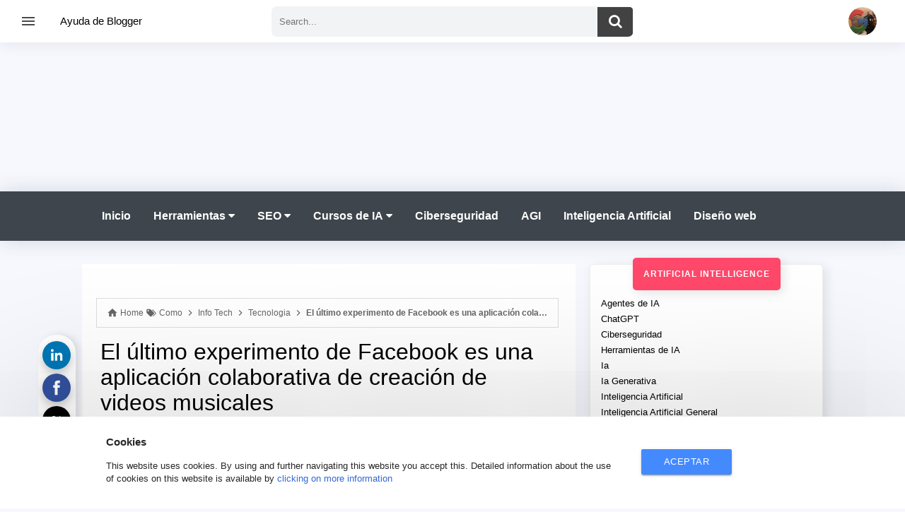

--- FILE ---
content_type: text/html; charset=UTF-8
request_url: https://www.ayudadeblogger.com/2020/05/el-ultimo-experimento-de-facebook-es-una-aplicacion-colaborativa-de-creacion-de-videos-musicales.html
body_size: 55659
content:
<!DOCTYPE html>
<html dir='ltr' xmlns='http://www.w3.org/1999/xhtml' xmlns:b='http://www.google.com/2005/gml/b' xmlns:data='http://www.google.com/2005/gml/data' xmlns:expr='http://www.google.com/2005/gml/expr'>
<head>
<meta charset='UTF-8'/>
<meta content='IE=Edge' http-equiv='X-UA-Compatible'/>
<meta content='width=device-width,minimum-scale=1,initial-scale=1' name='viewport'/>
<meta content='IE=9; IE=8; IE=7; IE=EDGE; chrome=1' http-equiv='X-UA-Compatible'/>
<meta content='text/html; charset=UTF-8' http-equiv='Content-Type'/>
<!-- Chrome, Firefox OS and Opera -->
<meta content='' name='theme-color'/>
<!-- Windows Phone -->
<meta content='' name='msapplication-navbutton-color'/>
<meta content='blogger' name='generator'/>
<link href='https://www.ayudadeblogger.com/favicon.ico' rel='icon' type='image/x-icon'/>
<link href='https://www.ayudadeblogger.com/2020/05/el-ultimo-experimento-de-facebook-es-una-aplicacion-colaborativa-de-creacion-de-videos-musicales.html' rel='canonical'/>
<link rel="alternate" type="application/atom+xml" title="Ayuda de Blogger - Atom" href="https://www.ayudadeblogger.com/feeds/posts/default" />
<link rel="alternate" type="application/rss+xml" title="Ayuda de Blogger - RSS" href="https://www.ayudadeblogger.com/feeds/posts/default?alt=rss" />
<link rel="service.post" type="application/atom+xml" title="Ayuda de Blogger - Atom" href="https://www.blogger.com/feeds/6003076867142304504/posts/default" />

<link rel="alternate" type="application/atom+xml" title="Ayuda de Blogger - Atom" href="https://www.ayudadeblogger.com/feeds/8500635060372302560/comments/default" />
<!--Can't find substitution for tag [blog.ieCssRetrofitLinks]-->
<link href='https://blogger.googleusercontent.com/img/b/R29vZ2xl/AVvXsEgZrmi0DqYwJV8neD7wPkQpzl_A2_ViZzDQZaeqDfpEF4gLJgrGMgBdBbr64HwMVOCw5HYSNKgdbGQpQVUiRGkmRkjSUFaEBDtMygUkHg38kXrHF36XMsRQpn1cVumsj84oBmmTH7XL-e0/s1600-rw/el-ultimo-experimento-de-facebook-es-una-aplicacion-colaborativa-de-creacion-de-videos-musicales.webp' rel='image_src'/>
<meta content='Los usuarios de iOS en los EE. UU. y Canadá pueden registrarse para probar la aplicación a partir de hoy' name='description'/>
<meta content='https://www.ayudadeblogger.com/2020/05/el-ultimo-experimento-de-facebook-es-una-aplicacion-colaborativa-de-creacion-de-videos-musicales.html' property='og:url'/>
<meta content='El último experimento de Facebook es una aplicación colaborativa de creación de videos musicales' property='og:title'/>
<meta content='Los usuarios de iOS en los EE. UU. y Canadá pueden registrarse para probar la aplicación a partir de hoy' property='og:description'/>
<meta content='https://blogger.googleusercontent.com/img/b/R29vZ2xl/AVvXsEgZrmi0DqYwJV8neD7wPkQpzl_A2_ViZzDQZaeqDfpEF4gLJgrGMgBdBbr64HwMVOCw5HYSNKgdbGQpQVUiRGkmRkjSUFaEBDtMygUkHg38kXrHF36XMsRQpn1cVumsj84oBmmTH7XL-e0/w1200-h630-p-k-no-nu/el-ultimo-experimento-de-facebook-es-una-aplicacion-colaborativa-de-creacion-de-videos-musicales.webp' property='og:image'/>
<title>Ayuda de Blogger: El último experimento de Facebook es una aplicación colaborativa de creación de videos musicales</title>
<meta content='Cursos, Curso de Inteligencia Artificial, SEO, Hosting, Dominios, IA, Inteligencia Artificial, Seguridad, cyber security news, network security, Plantillas de Blogger gratis, Plantillas en AMP html, Blogger template AMP html, noticias de ciberseguridad, seguridad de red, tecnología, noticias de seguridad cibernética hoy' name='keywords'/>
<meta content='https://blogger.googleusercontent.com/img/b/R29vZ2xl/AVvXsEjIX6vEzBV-p6Jz63Ip29LvdwMNYRjDdHBz0GrL5EEX9nQmv0B2UwjYEKEXSpyCmOnRJblnC5WsrFo5NIWSBqk4U6-luImLl-Nni_npjakxMHE2-FVmx8_LJLUmIKnEHLWGMPgw9XNYg40/s1600/ayudadeblogger.jpg' itemprop='image'/>
<meta content='Ayuda de Blogger' name='Author'/>
<meta content='ayudadeblogger@gmail.com' name='Email'/>
<meta content='C1vKQD9UCYS1i8E1pxM3awPPJVkLEsgUVctY6QYIZlo' name='google-site-verification'/>
<meta content='615BCD2374130CA2BA32882ED6C114F1' name='msvalidate.01'/>
<meta content='IE=edge,chrome=1' http-equiv='X-UA-Compatible'/>
<meta content='728' property='og:image:width'/>
<meta content='380' property='og:image:height'/>
<meta content='document' name='resource-type'/>
<meta content='all' name='audience'/>
<meta content='general' name='rating'/>
<meta content='all' name='robots'/>
<meta content='all, index, follow' name='robots'/>
<meta content='index, follow' name='robots'/>
<meta content='all' name='googlebot'/>
<meta content='all, index, follow' name='googlebot'/>
<meta content='index, follow' name='googlebot'/>
<meta content='all' name='yahoo-slurp'/>
<meta content='all, index, follow' name='yahoo-slurp'/>
<meta content='index, follow' name='yahoo-slurp'/>
<meta content='index, follow' name='msnbot'/>
<meta content='all' name='ia_archiver'/>
<meta content='all' name='googlebot-image'/>
<meta content='es' http-equiv='content-language'/>
<meta content='es_ES' property='og:locale'/>
<meta content='ca-pub-8086565903786260' name='google-adsense-account'/>
<!-- Facebook OpenGraph -->
<meta content='article' property='og:type'/>
<meta content='Ayuda de Blogger' property='og:site_name'/>
<!-- Title, URL & Description -->
<meta content='El último experimento de Facebook es una aplicación colaborativa de creación de videos musicales' property='og:title'/>
<meta content='https://www.ayudadeblogger.com/2020/05/el-ultimo-experimento-de-facebook-es-una-aplicacion-colaborativa-de-creacion-de-videos-musicales.html' property='og:url'/>
<meta content='Los usuarios de iOS en los EE. UU. y Canadá pueden registrarse para probar la aplicación a partir de hoy' name='og:description'/>
<!-- Image -->
<meta content='https://blogger.googleusercontent.com/img/b/R29vZ2xl/AVvXsEgZrmi0DqYwJV8neD7wPkQpzl_A2_ViZzDQZaeqDfpEF4gLJgrGMgBdBbr64HwMVOCw5HYSNKgdbGQpQVUiRGkmRkjSUFaEBDtMygUkHg38kXrHF36XMsRQpn1cVumsj84oBmmTH7XL-e0/s1600-rw/el-ultimo-experimento-de-facebook-es-una-aplicacion-colaborativa-de-creacion-de-videos-musicales.webp' property='og:image'/>
<meta content='1200' property='og:image:width'/>
<meta content='630' property='og:image:height'/>
<!-- FB specific -->
<meta content='1170995356' property='fb:admins'/>
<meta content='256095977843225' property='fb:app_id'/>
<meta content='140889692709017' property='fb:profile_id'/>
<!-- END Facebook OpenGraph -->
<meta content='summary_large_image' name='twitter:card'/>
<meta content='El último experimento de Facebook es una aplicación colaborativa de creación de videos musicales' name='twitter:title'/>
<meta content='https://www.ayudadeblogger.com/2020/05/el-ultimo-experimento-de-facebook-es-una-aplicacion-colaborativa-de-creacion-de-videos-musicales.html' name='twitter:url'/>
<meta content='Los usuarios de iOS en los EE. UU. y Canadá pueden registrarse para probar la aplicación a partir de hoy' name='twitter:description'/>
<meta content='https://blogger.googleusercontent.com/img/b/R29vZ2xl/AVvXsEgZrmi0DqYwJV8neD7wPkQpzl_A2_ViZzDQZaeqDfpEF4gLJgrGMgBdBbr64HwMVOCw5HYSNKgdbGQpQVUiRGkmRkjSUFaEBDtMygUkHg38kXrHF36XMsRQpn1cVumsj84oBmmTH7XL-e0/s1600-rw/el-ultimo-experimento-de-facebook-es-una-aplicacion-colaborativa-de-creacion-de-videos-musicales.webp' name='twitter:image'/>
<meta content='1000' property='twitter:image:width'/>
<meta content='600' property='twitter:image:height'/>
<meta content='@ayudadeblogger' name='twitter:site'/>
<meta content='@ayudadeblogger' name='twitter:creator'/>
<meta content='https://twitter.com/ayudadeblogger' name='twitter:url'/>
<!--Datos estructurados-->
<script type='application/ld+json'>
{
  "@context": "https://schema.org",
  "@type": "Organization",
  "url": "https://www.ayudadeblogger.com/",
  "contactPoint": [{
    "@type": "ContactPoint",
    "telephone": "+593-982866541",
    "contactType": "customer service"
  }]
}
</script>
<!--Fin datos estructurados-->
<!--Links paginas Sociales-->
<script type='application/ld+json'>
{
  "@context": "https://schema.org",
  "@type": "Person",
  "name": "Luis Chavez",
  "url": "https://www.ayudadeblogger.com/",
  "sameAs": [
    "https://www.facebook.com/ayudadeblogger",
    "https://www.twitter.com/ayudadeblogger",
    "https://www.linkedin.com/company/19048616/admin"
  ]
}
</script>
<!--Fin Paginas Sociales-->
<meta content='rgb(2, 117, 216)' name='msapplication-TileColor'/>
<meta content='rgb(2, 117, 216)' name='theme-color'/>
<meta content='https://blogger.googleusercontent.com/img/b/R29vZ2xl/AVvXsEjLMAI2ZRhSCuX1fJzpmuyfEgE53VXJs2LSmUPlB7t8rGK_6rzAycQDZaz6-v6nvJwTNt8fsKyEmMBMijexgx2FTcnHuagZS8r70lPlWE_XDMwjPevZ0wMklxye7GbnTk_2s2Hwgg9FQc8/s1600/ms-icon-144x144.png' name='msapplication-TileImage'/>
<link href='https://blogger.googleusercontent.com/img/b/R29vZ2xl/AVvXsEj2_1N8lTqWJJeN65CprDoCLM-4ZHAJYdSyWmLkPQgyiH8Etz1__mCQZ1145M7DpnWh9OsnDu9c7qBnDQe2AKq0aFACbQi9MbLFa4Z5j7dZLJLHZmBGxDP2X0N66MGeBMhW85rYBUXXghI/s1600/favicon-16x16.png?cache=31556952' rel='icon' type='image/x-icon'/>
<link href='https://blogger.googleusercontent.com/img/b/R29vZ2xl/AVvXsEiVkARb6EzXf_GKAKYWrNy4trWjrFc89OVL9YT9ktnd5Xe8jKUWj_7sPNeaMCjcrr3bPr5J5wVnsq6BzTr_FKmWxqLcd50Z88TeteyRQgjR3hfQ6oKi-cxOJKjvLaUAYot0m5QbsewaX9U/s1600/favicon-32x32.png' rel='icon' sizes='32x32'/>
<link href='https://blogger.googleusercontent.com/img/b/R29vZ2xl/AVvXsEj8yygk8DoCXnZQSOC5opVZ9J2gOTUeQ1SGDjVmUbR7kONG1abaLAoliJLkl12eZD9-oXNFgoPXEmSq1c8jre6Bd8gxhnPOOofmg8jNffqcL889FiLlXwQ_4pkmvDxaYAlozrXzGn_t1AI/s1600/apple-icon-57x57.png' rel='apple-touch-icon' sizes='57x57'/>
<link href='https://blogger.googleusercontent.com/img/b/R29vZ2xl/AVvXsEiuUWMrdhLR3FLZsPolEWLf2s5r8tEe3hTf_Kno_6MPamcjGJeWS6OqbRxP6PxIFsV6KQS08pRrSJqM0p62yFbqPGz7Y3kNpxk2Cn137rjEJm9U8XreOzoH4YNTdya7Et75SmDQnJ08MRw/s1600/apple-icon-60x60.png' rel='apple-touch-icon' sizes='60x60'/>
<link href='https://blogger.googleusercontent.com/img/b/R29vZ2xl/AVvXsEjYW4z9ccPCPamzKejuqIbGMrD_xn0lNJp2yO7rQzepcUX40ipYroogxYqesp5Moc8wREUYzszK_wc51rOpuP-PEg7wENp-m9uTThjqlYrYDIltBOZQgL7c1wN_9Ck9MEDCmN0F89QkRWE/s1600/apple-icon-72x72.png' rel='apple-touch-icon' sizes='72x72'/>
<link href='https://blogger.googleusercontent.com/img/b/R29vZ2xl/AVvXsEgPKHKXz1kQtHXRjMb0pC92knejibTARqRjHM-K_O8WXNfFAX0kXG7s554iTufKlVTPUAk6YGbPVn5dmrRAe-Vs3QowkEnzzpXvcFuEi7D1oGvqcsSvlpMNCh_cibV86TDAxG-i8r0J-Os/s1600/apple-icon-76x76.png' rel='apple-touch-icon' sizes='76x76'/>
<link href='https://blogger.googleusercontent.com/img/b/R29vZ2xl/AVvXsEjV9o7ba3bU-7cEcTj_8EXjpt6tKEceFUrm7sGUV5ItLQ5tPD7yPX9_qfIaDyYt4VQJSfLvQM6NyuIG3hsv9SEYT32SPMs639ZMtCpsd_kFsGqJ-kSywfKfbNMpfhU2dckGHJXT-CpCXkA/s1600/apple-icon-114x114.png' rel='apple-touch-icon' sizes='114x114'/>
<link href='https://blogger.googleusercontent.com/img/b/R29vZ2xl/AVvXsEgbz4liI9Zz87d_5Bdq9uqTiLtuLZSfXWAWLFSwQPDDkqdXdyScrrnZFaegO8vtBdHu5joUEuU0RrDIAiN7acyQe640SDR_jprFfNhbpEpL4yz3KnVtlEwOs5Z9ZheHZP28LifcsqqR7v4/s1600/apple-icon-120x120.png' rel='apple-touch-icon' sizes='120x120'/>
<link href='https://blogger.googleusercontent.com/img/b/R29vZ2xl/AVvXsEg6eYULK4MJO9BYCWdTOPBDAr8aCKCjU7cLfyLfJvTXJKzXPblOiv8ucwn19TLWSeSE-szqR1ksPG7WRSKtz_qOxOX7O4Obz-1eRLxkC0zvYu34xC-MSFrdxq4moiVLBj51VrhYH6BcREs/s1600/apple-icon-144x144.png' rel='apple-touch-icon' sizes='144x144'/>
<link href='https://blogger.googleusercontent.com/img/b/R29vZ2xl/AVvXsEhPPozhexpEL7OWT9hQ0nb9smctFRk8ayre2yOV-Q7a_7gw61o6ZozNn5AQEazsucU1PPHOkfhVerYetsX8-Cb84WqkTIjW9Z-cRG0xYjvA6YSXq7i0_iNV3LV6SPOpbHTkiOoh5av8mIA/s1600/apple-icon-152x152.png' rel='apple-touch-icon' sizes='152x152'/>
<link href='https://blogger.googleusercontent.com/img/b/R29vZ2xl/AVvXsEirnDvex4zUIGBZi42hWrLylEH_FyZJlvVqR7eUnYtTnQ1OGmtro8_F_dl65b4vIcyTxgiQ_nkRyLZhK7N38R4R_a4nmtPBSZlAyXQfINqkQ164khjmXdzzgFQp8D-4n7yZiyMySirndbQ/s1600/apple-icon-180x180.png' rel='apple-touch-icon' sizes='180x180'/>
<link href='https://blogger.googleusercontent.com/img/b/R29vZ2xl/AVvXsEiGf1nVav9LIc5h6r_jdS5f2qQ8HZ04Yd-li2s_FN9VyoqXNHXEgCXYizs-clhTaspTvVkFSMx8jn7FJpYXzWScRHxlgZZhHhI9k68r11wSscOqmlgh71aoDRStBTt1-B351Dm5mjiL7o8/s1600/android-icon-192x192.png' rel='icon' sizes='192x192' type='image/png'/>
<link href='https://blogger.googleusercontent.com/img/b/R29vZ2xl/AVvXsEiVkARb6EzXf_GKAKYWrNy4trWjrFc89OVL9YT9ktnd5Xe8jKUWj_7sPNeaMCjcrr3bPr5J5wVnsq6BzTr_FKmWxqLcd50Z88TeteyRQgjR3hfQ6oKi-cxOJKjvLaUAYot0m5QbsewaX9U/s1600/favicon-32x32.png' rel='icon' sizes='32x32' type='image/png'/>
<link href='https://blogger.googleusercontent.com/img/b/R29vZ2xl/AVvXsEjkO8TVWLYK-3Zu01nlAYFU8OFf8g7n6Rcy_8BmI_wvG84b93wmohfCHf7COI8jvX6brQkziZBvJ2LhWqdOuVxjLUoJgBUENSL3IGfFTUIS5pjV7fS0zVtqFYubQX4D3ODkdkSKvRiBFpc/s1600/favicon-96x96.png' rel='icon' sizes='96x96' type='image/png'/>
<link href='https://blogger.googleusercontent.com/img/b/R29vZ2xl/AVvXsEj2_1N8lTqWJJeN65CprDoCLM-4ZHAJYdSyWmLkPQgyiH8Etz1__mCQZ1145M7DpnWh9OsnDu9c7qBnDQe2AKq0aFACbQi9MbLFa4Z5j7dZLJLHZmBGxDP2X0N66MGeBMhW85rYBUXXghI/s1600/favicon-16x16.png' rel='icon' sizes='16x16' type='image/png'/>
<script async='async' crossorigin='anonymous' src='https://pagead2.googlesyndication.com/pagead/js/adsbygoogle.js?client=ca-pub-8086565903786260'></script>
<meta content='amp-ad' name='amp-consent-blocking'/>
<script async='async' custom-element='amp-consent' src='https://cdn.ampproject.org/v0/amp-consent-0.1.js'></script>
<script async='async' src='https://cdn.ampproject.org/v0.js'></script>
<script async='async' custom-element='amp-form' src='https://cdn.ampproject.org/v0/amp-form-0.1.js'></script>
<script async='async' custom-element='amp-user-notification' src='https://cdn.ampproject.org/v0/amp-user-notification-0.1.js'></script>
<script async='async' custom-element='amp-youtube' src='https://cdn.ampproject.org/v0/amp-youtube-0.1.js'></script>
<script async='async' custom-element='amp-ad' src='https://cdn.ampproject.org/v0/amp-ad-0.1.js'></script>
<script async='async' custom-element='amp-carousel' src='https://cdn.ampproject.org/v0/amp-carousel-0.1.js'></script>
<script async='async' custom-element='amp-iframe' src='https://cdn.ampproject.org/v0/amp-iframe-0.1.js'></script>
<script async='async' custom-element='amp-accordion' src='https://cdn.ampproject.org/v0/amp-accordion-0.1.js'></script>
<script async='async' custom-element='amp-sidebar' src='https://cdn.ampproject.org/v0/amp-sidebar-0.1.js'></script>
<script async='async' custom-element='amp-lightbox' src='https://cdn.ampproject.org/v0/amp-lightbox-0.1.js'></script>
<script async='async' custom-element='amp-fx-collection' src='https://cdn.ampproject.org/v0/amp-fx-collection-0.1.js'></script>
<script async='async' custom-element='amp-position-observer' src='https://cdn.ampproject.org/v0/amp-position-observer-0.1.js'></script>
<script async='async' custom-element='amp-animation' src='https://cdn.ampproject.org/v0/amp-animation-0.1.js'></script>
<script async='async' custom-element='amp-social-share' src='https://cdn.ampproject.org/v0/amp-social-share-0.1.js'></script>
<script async='async' custom-element='amp-selector' src='https://cdn.ampproject.org/v0/amp-selector-0.1.js'></script>
<script async='async' custom-element='amp-twitter' src='https://cdn.ampproject.org/v0/amp-twitter-0.1.js'></script>
<script async='async' custom-element='amp-facebook-like' src='https://cdn.ampproject.org/v0/amp-facebook-like-0.1.js'></script>
<link href='https://maxcdn.bootstrapcdn.com/font-awesome/4.6.3/css/font-awesome.min.css' rel='stylesheet'/>
<style amp-boilerplate='amp-boilerplate'>body{-webkit-animation:-amp-start 8s steps(1,end) 0s 1 normal both;-moz-animation:-amp-start 8s steps(1,end) 0s 1 normal both;-ms-animation:-amp-start 8s steps(1,end) 0s 1 normal both;animation:-amp-start 8s steps(1,end) 0s 1 normal both}@-webkit-keyframes -amp-start{from{visibility:hidden}to{visibility:visible}}@-moz-keyframes -amp-start{from{visibility:hidden}to{visibility:visible}}@-ms-keyframes -amp-start{from{visibility:hidden}to{visibility:visible}}@-o-keyframes -amp-start{from{visibility:hidden}to{visibility:visible}}@keyframes -amp-start{from{visibility:hidden}to{visibility:visible}}</style><noscript><style amp-boilerplate='amp-boilerplate'>body{-webkit-animation:none;-moz-animation:none;-ms-animation:none;animation:none}</style></noscript>
<!-- Template Style CSS -->
<style id='page-skin-1' type='text/css'><!--
/*
-----------------------------------------------
Blogger Template Style
Name:        Ayudadeblogger
License:     Premium
Version:     3.1
Author:      Ayudadeblogger
Author Url:  https://www.ayudadeblogger.com/
----------------------------------------------- */
/*
<!-- Variable definitions -->

--></style>
<style>
/* www.disenoscasas.com */
body {
   font-family: Noto Sans,sans-serif;
   text-rendering: optimizeLegibility;
   background-color: #f7f8fd;
}
html {-webkit-text-size-adjust: 100%;}
#navbar-iframe{height:0;visibility:hidden;display:none}
.row{width:1024px;}

@media screen and (max-width: 1130px) {
.row{max-width:100%}
}

@media screen and (max-width: 1024px) {
.row {
    width: 998px;
}
}
#body-wrapper{
    max-width: 100%;
}
#outer-wrapper {
    margin-left: auto;
    margin-right: auto;
    max-width: 1200px;
} 
#content-wrapper{
    padding: 0 1rem;
}

*, :after, :before {
    box-sizing: border-box;
}

#header-blog {
    height: 80px;
    position: relative;
    overflow: hidden;
    padding: 2px 0;
    margin-top: 60px;
    display: none;
}
.header-content{margin:0 auto;overflow:hidden;height:90px;}
.header-logo {
    width: 265px;
    max-height: 80px;
    margin: 0 auto;
}
.header-logo img{max-width:100%;height:auto;margin:0;}
.Header h1{margin:0;font-size:20px;line-height:1.3em}
.seccion-1 {
    margin-top: 72px;
}
  /* Banner contratar los servicios de un blogger profesional */
.demo_ads{clear:both;font-size:14px;font-weight:normal;color:#fff;text-align:center;margin:0 auto;padding:0;display:block}
.ads1_header{width:100%;display:block;margin:auto;text-align:center;padding:0;color:#222;border:5px solid #f7ad55;-moz-box-sizing:border-box;box-sizing:border-box;cursor:pointer;}
.ads1_header:hover{background:#f7ad55;color:#fff;border-color:#FF8100}
.ads1_header{width:100%;max-width:728px;height:auto;line-height:14px}
  @media (max-width: 768px){
 .ads1_header{width:100%;}
  }
   .col-8.rem1{
  padding-right: 0px;
    padding-left: 0px;
    margin-bottom: 0px;
  }
  .col-4.rem1{
  padding-right: 0px;
    padding-left: 0px;
    margin-bottom: 0px;
  }
/* Menú Amp */
.box-menu {
    width: 100%;
    padding: 0;
    color: #212121;
    font-weight: 400;
    background-color: #fff;
    position: fixed;
    top: 0;
    left: 0;
    height: 60px;
    z-index: 999;
    background: rgba(255, 255, 255, 0.98);
    box-shadow: 0px 6px 20px rgba(0, 0, 0, 0.06);
    pointer-events: auto;
}
amp-sidebar {
    width: 290px;
    background: #fff;
}

.amp-sidebar-image{line-height:100px;vertical-align:middle}
.amp-close-image{top:15px;left:253px;cursor:pointer}
#menu ul {
    list-style: none;
    margin: 0;
    padding: 0;
}
#menu li {
    position: relative;
    padding-left: 5px;
}
#menu li:hover:before {
    background-color: #222222;
}
#menu li:before {
    content: '';
    position: absolute;
    top: 5px;
    left: 0;
    display: block; 
    width: 2px;
    height: 40px;
    border-radius: 0 3px 3px 0;
}
.navbar-amp-sidebar{display:inline-block;background-image:url([data-uri]);background-repeat:no-repeat;background-size:30px 24px;background-position:center center;background-color:transparent;width:40px;height:40px;border:0;position:fixed;top:10px;z-index:1001;cursor:pointer;margin-left: 20px;}
.card-up {
    overflow: hidden;
    padding-top: 141px;
    font-size: 13px;
    color: #000;
    text-align: center;
}
a.d{text-decoration:none}
.t-titulo{padding:19px 0;margin-left:85px;font-size:15px}
.t-titulo a,a.d{color:#fff}.pink{background-color:#607d8b}
@media (max-width: 768px){
.t-titulo {
    margin-left: 0px;
    padding: 19px 0;
    text-align: center;
    font-size: 15px;
}
}
.circle{border-radius:100%}
.box-social{
    margin: 0 0 2rem;
    justify-content: space-around;
     -webkit-box-align: center;
    -ms-flex-align: center;
    align-items: center;
    text-align: center;
    display: -webkit-box;
    display: -ms-flexbox;
    display: flex;
    list-style: none;
    padding-left: 0;
    margin-top: 20px;
}
.inline-block{
   display: inline-block;
}

a.inline-block {
    padding: 0px 0px 0px 0px;
}
.divider.colored{height:1px;background:rgba(0,0,0,.12)}
.divider{margin:13px 0}figcaption{display:block;padding:87px 11px 5px 38px}#menu{margin-top:-15px;}#menu div{padding:0}#menu a,#menu h6{font-size:15px;font-weight:300;border:0}
amp-accordion section{
  background-color: #fff;
  }
  #menu h6 {
    color: inherit;
    padding: 0;
    padding-left: 5px;
}
  #menu h6:hover:before {
    background-color: #222222;
}
#menu h6:before {
    content: '';
    position: absolute;
    top: 5px;
    left: 0;
    display: block; 
    width: 2px;
    height: 40px;
    border-radius: 0 3px 3px 0;
}

#menu a, #menu span {
    padding: 14px 20px 14px 53px;
    display: block;
    color: inherit;
    position: relative;
    -webkit-transition: all ease-in-out .2s;
    transition: all ease-in-out .2s;
    text-decoration: none;
    background: #fff;
}

#menu section[expanded]>h6 span {
    background-color: rgba(0,0,0,.06);
    color: #5782c9;
}
#menu section[expanded]>h6 span:after {
    font-family: FontAwesome;
    font-size: 20px;
    content: '\f107';
}
#menu h6 span:after {
    position: absolute;
    right: 20px;
    top: 0;
    font-family: FontAwesome;
    font-size: 20px;
    line-height: 47px;
    content: '\f105';
}
  #mainSideBar li i,#menu i{font-size:1.4rem;position:absolute;left:14px}.sidebar-hero{position:relative;background:url(https://blogger.googleusercontent.com/img/b/R29vZ2xl/AVvXsEgJoMn4R75MENwQY6MDWG9kUGra9LDl__OKFFcnFwSzxZ9UI2N2UBz2EPjhkrleGeurr49ZXa7JUz4cbrpquct_zBEqAtxnrTq5g2d-EPDURo9EOb1ZDj_i8GBvOjQkF1wSGGxOomMGktc/s1600/ayudadeblogger.jpg) no-repeat center;background-size:cover;height:172px;margin-bottom:28px;margin-top:-26px}.nav-logo{position:absolute;top:50%;left:50%;margin-left:-25px}
a.color-titulo {
    color: #000;
}

/* menu-ayudadeblogger */
#menu-ayudadeblogger {
    width: 100%;
    box-shadow: 0 0 30px rgba(7,51,84,0.17);
    height: 70px;
    top: 0px;
    border-color: rgba(0,0,0,0.12);
    padding: 0 0 0 0;
    margin: 0 0 0 0;
    background: #3e454c;
}

.active {
    background-color: #4CAF50;
}
.navbar {
    display: inline-block;
    margin-top: 12px;
}
.navbar a {
  font-weight: 700;
  color: #fff;
  float: left;
  font-size: 16px;
  text-align: center;
  padding: 12px 16px;
  text-decoration: none;
}
.navbar a:hover {
  color:#fff;
}

.dropdown {
  float: left;
  overflow: hidden;
}

.dropdown .dropbtn {
  font-size: 16px;  
  border: none;
  outline: none;
  font-weight: 700;
  color: #fff;
  padding: 14px 16px;
  background-color: inherit;
  margin: 0;
  cursor: pointer;
}

.navbar a:hover, .dropdown:hover .dropbtn {
  background-color: ;
}

.dropdown-content {
  display: none;
  position: absolute;
  background-color: #f9f9f9;
  min-width: 160px;
  box-shadow: 0px 8px 16px 0px rgba(0,0,0,0.2);
  z-index: 1;
  border-radius: 0 0 4px 4px;
}

.dropdown-content a {
  float: none;
  color: #000;
  padding: 12px 16px;
  text-decoration: none;
  display: block;
  text-align: left;
}

.dropdown-content a:hover {
  background-color: #005af0;
  color:#fff;
}

.dropdown:hover .dropdown-content {
  display: block;
}
.navbar .dropdown-content:before {
    background-color: #f9f9f9;
    -webkit-box-shadow: none;
    box-shadow: none;
    content: "";
    display: block;
    height: 16px;
    width: 16px;
    left: 20px;
    position: absolute;
    bottom: 100%;
    -webkit-transform: rotate(-45deg) translateY(1rem);
    transform: rotate(-45deg) translateY(1rem);
    z-index: 0;
    border-radius: .2rem;
}
.adb-head {
    margin: 0 auto;
    margin-top: 13px;
}
.active-menu li:first-child {
}
@media (max-width: 1024px){
.start-menu {
    display: block;
}
}
@media (max-width: 940px){
#menu-ayudadeblogger{
    display:none;
}
}
/* END menu-ayudadeblogger */

section {
    background-position: 50% 50%;
    background-repeat: no-repeat;
    background-size: cover;
}

.section,.widget,body{margin:0;padding:0;line-height:1.4}
embed, img, object, video {max-width: 100%;}
img {
    object-fit: cover;
}



ins{text-decoration:underline}
del{text-decoration:line-through}
caption,th{text-align:center}
img{border:none;position:relative}
a,a:visited{text-decoration:none}
.clear{clear:both}
:focus{outline:0}
a img{border:0}
a:hover,a:link,a:visited{text-decoration:none;outline:0}
a:hover{color:#f54e4c}
a img{border-width:0}

#gadget-horizontal {
margin: 0;
padding: 0;
margin-bottom: 10px;
}
#gadget-horizontal {
 width:100%; 
float:none;
}
#mainLeaderboard {height:auto}  
  @media screen and (max-width:700px) {
#mainLeaderboard {height:auto}
}
  #mainLeaderboard {text-align:center;}
  .rocking {
    margin: 0 auto;
    position: relative;
    padding: 20px 0;
    height: auto;
    display: flex;
    justify-content: center;
    align-items: center;
}
@media only screen and (min-width:889px) {
.rocking {max-width: 728px;height:auto}
} 

.show-ads-desktop {
    display: block;
}

table {
    margin: 15px 0;
    font-size: 13px;
    border-collapse: collapse;
    width: 100%;
}
table {
    display: table;
    border-collapse: separate;
    border-spacing: 2px;
    border-color: grey;
}
tbody {
    display: table-row-group;
    vertical-align: middle;
    border-color: inherit;
}
tr:nth-child(odd) {

}
tr {
    display: table-row;
    vertical-align: inherit;
    border-color: inherit;
}
td, th {
    text-align: left;
    padding: 8px 10px;
}
th {
    font-weight: bold;
    text-align: -internal-center;
}
td, th {
    display: table-cell;
    vertical-align: inherit;
}
.espacio-14{
     padding: 14px 0px;
}

.contact-2{display:inline-block;background-image:url(//lh6.googleusercontent.com/-cz0L2jo7OVE/AAAAAAAAAAI/AAAAAAAAH4k/tFG3CU2lyrY/s80-c/photo.jpg);background-repeat:no-repeat;background-size:40px 40px;background-position:center center;background-color:transparent;width:40px;height:40px;border:0;position:fixed;top:10px;z-index:1001;right:40px;border-radius:100%}
#search-box{width:40%;margin:-50px auto}
#cse-search-box {
    overflow: hidden;
    border-radius: 8px;
}
#cse-search-box:hover{box-shadow: 0 5px 3px 0px rgba(0,0,0,.14), 0 1px 3px 0px rgba(0,0,0,.12), 0 2px 0px -11px rgba(0,0,0,.3);}
.color-form {
    background: #f1f3f4;
    border: 1px solid transparent;
    -webkit-border-radius: 8px;
    margin-left: auto;
    margin-right: auto;
    max-width: 720px;
    position: relative;
    -webkit-transition: background 100ms ease-in,width 100ms ease-out;
    transition: background 100ms ease-in,width 100ms ease-out;
}
.search-form {
    border: 0;
    width: 100%;
    padding: 13px 20px 13px 10px;
    color: #777;
    outline: 0;
    font-weight: 400;
    margin: 0;
    -moz-box-sizing: border-box;
    box-sizing: border-box;
    background: #f1f3f4;
}
.search-button {
    background: #424242;
    width: 50px;
    padding: 9px 0px 10px 0px;
    right: 0;
    font-size: 20px;
    color: #fff;
    position: absolute;
    border: 0;
    cursor: pointer;
}
.search-button:hover{color:#fff;text-shadow:1px 0 0 #aaa;background:#289728}


#amp-user-notification1{background-color:#fff;color:#262626;padding:0;box-shadow:0 -20px 200px 0 rgba(0,0,0,.2)}.notificacion-amp{font-size:small}button.btn-user-notificacion.btn-primary{border:0;border-radius:2px;display:inline-block;height:36px;line-height:36px;padding:0 2rem;vertical-align:middle;-webkit-tap-highlight-color:transparent;box-shadow:0 2px 2px 0 rgba(0,0,0,.14),0 1px 5px 0 rgba(0,0,0,.12),0 3px 1px -2px rgba(0,0,0,.2);text-decoration:none;color:#fff;background-color:#448aff;text-align:center;letter-spacing:.5px;transition:.2s ease-out;cursor:pointer}

@media only screen and (min-width:1200px){.container-box-amp-user{padding:10px;margin-left:125px}}@media only screen and (min-width:1024px){.container-box-amp-user{padding:10px;margin-left:125px}}








#outer-wrapper {
    margin-left: auto;
    margin-right: auto;
    max-width: 1080px;
    margin: 33px auto;
}
 @media (max-width: 1080px){
#outer-wrapper {
    max-width: 900px;
}
} 
@media (max-width: 1024px){
#outer-wrapper {
    max-width: 900px;
}
}
@media (max-width: 768px){
#wrap2 {
    margin-top: 20px;
}
}
#gadget-1 {
    /* float: none; */
    /* width: 100%; */
    /* height: auto; */
}
#main-wrapper {
    width: calc(100% - 350px);
    position: relative;
    margin: 0 auto;
    padding: 40px 20px 20px 20px;
    background: #fff;
    -webkit-box-sizing: border-box;
    -moz-box-sizing: border-box;
    box-sizing: border-box;
    float: left;
    word-wrap: break-word;
}
#sidebar-wrapper {
    width: 330px;
    float: right;
    margin: 0;
    padding: 0;
    word-wrap: break-word;
}
.sidebar .widget-content {
    padding: 15px;
    padding-top: 0;
}  
@media (max-width: 900px){
#content-wrapper {
    margin-left: auto;
    margin-right: auto;
}
#main-wrapper {
     width: 100%;
     margin-bottom: 20px;
}
#sidebar-wrapper {
    width: 100%;
    float: none;
}
}

.margin-left-9 {
    margin-left: -9px;
}
.post-title{font-size:32px;text-align:left;font-weight:400;line-height:36px;margin:1px 0;padding:6px}
pre {
    display: block;
    padding: 9.5px;
    margin: 0 0 .1px;
    font-size: .875em;
    line-height: 1.428;
    color: #333;
    word-break: break-all;
    word-wrap: break-word;
    background-color: #efefef;
    border: 1px solid #eee;
    border-radius: .125em;
    max-height: 32em;
    overflow: auto;
}
  code, kbd, pre, samp {
    font-family: Menlo, Monaco, Consolas, "Courier New", monospace;
    font-size: .9em;
}
@media only screen and (max-width:768px){
.post-title {
    font-size: 29px;
    font-weight: 300;
    line-height: 34px;
    margin: 13px 0;
    padding: 6px;
}
}
.ads-desktop{
    padding:10px 0px;
}
.post-thumbnail amp-img {
    margin-bottom: 20px;
    width: 100%;
    height: auto;
    object-fit: cover;
}
.card-suscribe{
    box-shadow: 0 2px 5px 0 rgba(0,0,0,.16), 0 2px 10px 0 rgba(0,0,0,.12);
    padding: 10px;
}
.card-suscribe .padding-3px-12px{
   padding: 3px 12px;
    position: relative;
}

.box-like{
   overflow:auto;
   padding-top: 25px;
   margin-bottom: 10px;
}
.border-amp{
    border: 1px solid #a3a6a3;
    border-radius: 3px;
    padding: 15px 13px;
    display: flow-root;
}
.line-height-8 {
    line-height: 8px;
    padding-top: 7px;
}
.box-like-a{
  float:left;
  width:5%;
}
.box-like-b {
    float: left;
    width: 45%;
    padding: 0 12px;
}
.box-like-c{
  float:left;
  width:50%;
  text-align:center;
}

.box-like-d {
    float: none;
    margin-left: 23px;
    margin-bottom: 5px;
    padding: 0 12px;
}
.box-like-e {
    float: none;
    width: 100%;
    text-align: center;
}
.margin-top-7 {
    margin-top: 7px;
}
.box-txt-like{
    font-family: Google Sans,Roboto,Arial,Open Sans,Helvetica,sans-serif;
    font-size: 16px;
    line-height: 26px;
    color: #444444;
    font-weight: 500;
    padding-left: 18px;
}
.box-like-caja{
    background-image: url(https://blogger.googleusercontent.com/img/b/R29vZ2xl/AVvXsEjmLQxZH9HN0rN-uTYoYJkF8gJBa3WoKMkoO51WnfGiCRFAu65aIhJcZL6IFtVNOlI929mkZtijzJKpKp4A1jQr95pyahpYUIn3A80J8cBkYzYxHEJs9ziIzZz1iK0IV9QiUPVKiCYtNO0w/s1600/box.png);
    background-repeat: no-repeat;
    background-size: 100% 100%;
}
.box-boton {
    float: left;
    color: #202124;
    text-decoration: none;
    display: block;
    border-radius: 4px;
    padding: 20px;
    background: #f1f3f4;
    margin-left: 7px;
    width: 55px;
}
.box-boton a {
    color: #202124;
}
@media only screen and (max-width:620px) {
.box-like-b {
    float: none;
    margin-left: 23px;
    margin-bottom: 5px;
    width: 96%;
}
.box-like-c {
    float: none;
    width: 100%;
}
.box-boton {
    width: 63px;
    margin-bottom: 10px;
}
}
.indice-css {
    background: rgba(127,127,127,.125);
    margin: 8px 0 8px;
    padding: 16px;
}
.post-tags {
    position: relative;
    display: block;
    margin: 25px 0 0;
}
.post-tags a{
color: #222222;
    overflow: hidden;
    position: relative;
    font-size: 12px;
    display: inline-block;
    font-weight: 500;
    height: 24px;
    line-height: 22px;
    border: 1px solid #e6e6e6;
    padding: 0 10px;
    -webkit-border-radius: 20px;
    -moz-border-radius: 20px;
    border-radius: 20px;
    transition: all .3s cubic-bezier(.25,.8,.25,1);
    margin-left: 4px;
}
.post-tags a:hover{
    background: #4d90fe;
    color: #fff;
    box-shadow: 0 3px 6px rgba(0,0,0,0.16), 0 3px 6px rgba(0,0,0,0.23);
    border: 1px solid #4d90fe;
}
.post-tags b{
background: #4d90fe;
    color: #fff;
    border: 1px solid #4d90fe;
    box-shadow: 0 3px 6px rgba(0,0,0,0.16), 0 3px 6px rgba(0,0,0,0.23);
    overflow: hidden;
    position: relative;
    font-size: 12px;
    display: inline-block;
    font-weight: 500;
    height: 24px;
    line-height: 22px;
    padding: 0 10px;
    -webkit-border-radius: 20px;
    -moz-border-radius: 20px;
    border-radius: 20px;
    transition: all .3s cubic-bezier(.25,.8,.25,1);
}
/* CSS Autor */
#author {
    padding: 30px;
    position: relative;
    z-index: 1;
    text-align: center;
    color: #fff;
    margin-top: 50px;
    box-shadow: 2px 0px 11px 3px rgba(0, 0, 0, .1);
    border-top: 2px solid #4285f4;
}
#author div.avatar {
    position: absolute;
    left: 50%;
    top: 0;
    z-index: 2;
    width: 80px;
    margin: -40px 0 0 -40px;
}
.avatar amp-img {
    border-radius: 100%;
}
#author div.avatar a {
    display: block;
    border-radius: 50%;
    overflow: hidden;
}
#author div.informa{
    font-size: 16px;
    max-width: 96%;
    margin: 0 auto;
}

#author .author-name {
    margin-top: 35px;
    margin-bottom: 20px;
    line-height: 1;
    font-weight: 700;
    font-size: 24px;
}
#author .author-name a {
    color: #222;
}
.informa p{
    color:#222;
}
#author div.redes-sociales {
    margin-top: 15px;
}
#author div.redes-sociales a {
    display: inline-block;
    margin: 0 12px;
    color: #222;
    font-size: 22px;
}
/* CSS Autor */
.post-titulo h2 {
    padding: 12px;
    text-align: center;
    font-size: 23px;
    box-shadow: rgba(0, 0, 0, 0.02) 0px 2px 8px 0px, rgba(81, 146, 219, 0.24) 0px 4px 10px 2px;
    transition: box-shadow .25s;
}
.box-acordeon {
    position: relative;
    border: none;
    color: #000000;
    text-decoration: none;
    cursor: pointer;
}
.box-acordeon h3 {
    position: relative;
    overflow: hidden;
    margin: 0;
    font-size: 15px;
    vertical-align: middle;
    padding: 10px;
    font-weight: 700;
    margin-bottom: 3px;
    margin-top: 2px;
    color: #000;
}
.background-acordeon {
    background-color: #fff;
    border: 1px solid #fff;
}
.box-acordeon-comment {
    padding: 2px;
    text-align: center;
    box-shadow: rgba(0, 0, 0, 0.02) 0px 2px 8px 0px, rgba(81, 146, 219, 0.24) 0px 4px 10px 2px;
    transition: box-shadow .25s;
}
.disqus-color h2{background:#2e9fff}.disqus-color h2,.fb-color h2,.google-color h2{margin:0 15px 10px 0;color:#fff;padding:10px;border-radius:4px;text-align:center;font-size:15px}.fb-color h2{background:#4267b2}.google-color h2{background:#d34836}.pink-text{color:#e53935}
.footer .widget h2, .sidebar .widget h2 {
    color: #ffffff;
    margin: 0 auto;
    font-size: 12px;
    background: #ff486a;
    padding: 15px;
    text-align: center;
    position: relative;
    text-transform: uppercase;
    letter-spacing: 1px;
    display: table;
    border-radius: 5px;
    box-shadow: 4px 4px 15px rgba(0,0,0,0.1);
    bottom: 10px;
    font-weight: 600;
}

#amp-img-respon amp-img {
    clear: both;
    max-width: 550px;
    margin: 0 auto;
}

/* botones */
#ayudadeblogger{margin:15px auto;text-align:center}
#ayudadeblogger br{display:none}
.adb-slide,.adb-slide2, .adb-slide3, .adb-slide-whatsapp{position:relative;display:inline-block;height:40px;width:170px;line-height:40px;padding:0;border-radius:50px;background:#fdfdfd;border:2px solid #0f91fb;margin:10px;transition:all .5s ease-in-out}
.adb-slide2{border:2px solid #e9334b}
.adb-slide3{border:2px solid #10a15b}
.adb-slide-whatsapp{border:2px solid #4dc247}  
.adb-slide:hover{background-color:#0f91fb}
.adb-slide2:hover{background-color:#e9334b}
.adb-slide3:hover{background-color:#10a15b}
.adb-slide-whatsapp:hover{background-color:#4dc247}  
.adb-slide-whatsapp:hover span.circle4,.adb-slide3:hover span.circle3,.adb-slide2:hover span.circle2,.adb-slide:hover span.circle{left:100%;margin-left:-45px;background-color:#fdfdfd;color:#0f91fb}
.adb-slide2:hover span.circle2{color:#e9334b}
.adb-slide3:hover span.circle3{color:#e9334b}
.adb-slide-whatsapp:hover span.circle4{color:#e9334b}
.adb-slide-whatsapp:hover span.title4,.adb-slide3:hover span.title3,.adb-slide2:hover span.title2,.adb-slide:hover span.title{left:40px;opacity:0}
.adb-slide-whatsapp:hover span.title-hover4,.adb-slide3:hover span.title-hover3,.adb-slide2:hover span.title-hover2,.adb-slide:hover span.title-hover{opacity:1;left:28px}
.adb-slide span.circle,.adb-slide2 span.circle2,.adb-slide3 span.circle3,.adb-slide-whatsapp span.circle4{display:block;background-color:#0f91fb;color:#fff;position:absolute;float:left;margin:1px;line-height:30px;height:30px;width:30px;top:2px;left:0;transition:.5s;border-radius:50%}
.adb-slide-whatsapp span.circle4{background-color:#4dc247}
.adb-slide3 span.circle3{background-color:#10a15b}
.adb-slide2 span.circle2{background-color:#e9334b}
.adb-slide span.title{left:65px;color:#0f91fb}
.adb-slide span.title,.adb-slide span.title-hover{position:absolute;text-align:center;margin:0 auto;font-size:16px;font-weight:700;transition:.5s;line-height: 35px;}
.adb-slide-whatsapp span.title4{left:45px}
.adb-slide3 span.title2{left:65px}
.adb-slide2 span.title2{left:45px}
.adb-slide-whatsapp span.title-hover4,.adb-slide-whatsapp span.title4{position:absolute;text-align:center;margin:0 auto;font-size:15px;transition:.5s;line-height: 35px;}  
.adb-slide3 span.title-hover3,.adb-slide3 span.title3{position:absolute;text-align:center;margin:0 auto;font-size:16px;font-weight:700;transition:.5s; margin-left: -49px;line-height: 35px;}
.adb-slide2 span.title-hover2,.adb-slide2 span.title2{position:absolute;text-align:center;margin:0 auto;font-size:15px;transition:.5s;line-height: 35px;}
  .adb-slide-whatsapp span.title4{color:#10a15b}
.adb-slide3 span.title3{color:#10a15b}
.adb-slide2 span.title2{color:#e9334b}
.adb-slide span.title-hover,.adb-slide2 span.title-hover2,.adb-slide3 span.title-hover3,.adb-slide-whatsapp span.title-hover4{left:80px;opacity:0;color:#fff}
.large,.p-large{color:#073763;font-size:125%;border-bottom:1px solid #289728;padding:3px 3px 0;font-family:"Poppins script=all rev=1";font-style:normal}.large{color:#000;border-top:1px dotted #4e555a;border-bottom:1px dotted #4e555a;padding:3px;line-height:1.3em}.color-verde{color:#274e13;font-size:100%;font-weight:400}.color-fondo-gris{background-color:#ccc}.color-fondo-amarillo,.fondo-amarillo{background-color:#ff0}.color-blue,.color-cafe{color:#7f6000;font-weight:400}.color-blue{color:#00f}.color-rojo{color:#f44336}
:target::before {
    content: "";
    display: block;
    height: 78px;
    visibility: hidden;
}
.box-cafe a,a.button-amp.d.pink3.btn-round.waves-effect.waves-light{color:#fff}
.box-cafe{background:#616161;border:1px solid #616161;padding:15px 15px 10px 30px;margin:15px 0 30px;overflow:hidden}
.pricing-table{border:1px solid #f3f3f3;max-width:400px;padding:29px 35px;margin:1px auto 12px;position:relative;width:100%;background-color:#fff;box-shadow:0 0 40px rgba(0,0,0,.05);-webkit-transition:all .3s ease;transition:all .3s ease}.pricing-table .featured-label{position:absolute;top:40px;right:35px;font-family:'Poppins',sans-serif;font-size:9px;font-weight:500;letter-spacing:.05em;text-transform:uppercase;background-color:#00c3da;color:#fff;padding:5px 10px;border-radius:15px}.pricing-table .pricing-head h4{font-size:18px;margin:0;font-weight:400}.pricing-table .price{padding:20px 0;border-bottom:1px solid #eee}.price span,.pricing-table .featured .price h2{color:#f5476c}.pricing-table .price h2{font-size:55px;font-weight:500;letter-spacing:-3px;margin:0;color:#f5476c;line-height: 45px;}.cont{padding:20px}
.abe-code-preview,code{}.ampstart-card{box-shadow:0 1px 1px 0 rgba(0,0,0,.14),0 1px 1px -1px rgba(0,0,0,.14),0 1px 5px 0 rgba(0,0,0,.12);border-left:4px solid #358ccb;background-image:linear-gradient(transparent 50%,rgba(69,142,209,.04) 50%);background-size:3em 3em}.mb1{margin-bottom:1rem}
.post-img-small-thum amp-img{width:500px;max-width:100%;margin:0 auto}
#hero-images .caption{text-align:center;position:absolute;bottom:0;left:0;right:0;padding:3px;background:rgba(200,200,200,.8);color:#000;font-size:17px;max-height:30%;font-weight:600}
.base-mobil{width:400px;height:700px;margin:1rem auto;border-radius:17px;position:relative}.base-mobil amp-iframe{margin:0 auto;top:-647px;bottom:56px;left:1px;right:0;width:333px;height:587px}blockquote{color:#444;background:rgba(127,127,127,.125);margin:8px 0 24px;padding:16px;border:0 solid #08f;border-left-width:4px}
.post-author amp-img,.post-author img{background:#fff;border:3px solid #eee;border-radius:100%;display:block;height:120px;padding:3px;width:120px}
.sidebar,.sidebar .widget{font-size:13px;color:#666}
.sidebar a {
    color: #000;
    font-weight: 400;
}
.sidebar a:hover {
    text-decoration: none;
    color: #222;
}
.sidebar ul,.widget-container{list-style:none;margin:0;padding:0}.sidebar ul li{margin:0 0 4px}
.sidebar .widget {
    background: #fff;
    margin-bottom: 25px;
    border-radius: 5px;
    box-shadow: 4px 4px 15px rgb(0 0 0 / 10%);
    border: 1px solid #eee;
}
.main .widget{margin:0 0 5px;padding:0 0 2px}.main .Blog{border-bottom-width:0}.widget-container{margin:0 0 15px;color:#666;font-size:13px}
.titulo1{font-size:24px;font-weight:500;line-height:1.3em;margin-top:14px;margin-bottom:14px;padding:10px;background:#517fa4}.titulo1 a{color:#fff}
@media (min-width:1024px){
#blog-pager {
    box-shadow: 0 0px 2px 0 rgba(0,0,0,.14), 0 0px 2px 0 rgba(0,0,0,.12), 0 0px 2px -3px rgba(0,0,0,.3);
}
}
#share-box{float:none;border-top:1px solid #eee;border-bottom:1px solid #eee;text-align:center;vertical-align:middle;margin:auto;padding:15px 15px 10px}}
.widget-content.list-label-widget-content {
    padding: 10px;
}
#Label1 ul{padding:0;font-size:0}
#Label1 li {
    position: relative;
    text-decoration: none;
    margin: 0 5px 5px 0;
    padding: 7px 0px 3px 2px;
    display: inline-block;
    font-size: 12px;
    width: 150px;
    color: #333;
    -webkit-transition: .3s;
    transition: .3s;
}
#Label1 li:hover {
    padding-left: 15px;
}
#Label1 li:last-child{border-bottom:none;}
#Label1 li a {color: #333;font-weight:500;text-decoration:none;}
#Label1 li a:hover, #Label2 li a:active, #Label1 li a:focus {color: #000;text-decoration:none;}
#Label1 li .label-counter {position:absolute;right:5px;top:50%;background-color:#333;color:#fff;line-height:1;margin:-10.5px 0 0 0;padding:5px 5px 4px;border-radius:2px;text-align: center;font-size:12px;font-weight:500}
#Label1 li:hover .label-counter {background-color:#255e96;color:white}
.scroll {
    height: 600px;
    width: 100%;
    overflow-y: scroll;
    overflow-x: hidden;
}
#Label1 {
    padding: 10px;
}
thead th{background:#c3d9ff}
th,td,caption{padding:4px 10px 4px 5px}
tr.even td{background:#e5ecf9}
tfoot{font-style:italic}
caption{background:#eee}
li ul,li ol{margin:0}
ul,ol{padding-left:40px}
ul{list-style-type:disc}
ol{list-style-type:decimal}
dl{margin:0 0 20px 0}
dl dt{font-weight:bold}
dd{margin-left:20px}
blockquote{margin:20px;color:#444;}
pre{}
code,tt{line-height:18px}
.PopularPosts .item-thumbnail{margin:0 0 0 6px;display:inline;float:right; margin-bottom: -4px;}
.PopularPosts .item-thumbnail a img{height:70px;width:72px;display:block;margin:0;padding:0}
.popular-posts ul{counter-reset:popcount}
.popular-posts .item-snippet,.status-msg-border{display:none}
.PopularPosts .widget-content ul li{padding:0;border-bottom:none;margin:0 0 12px;border-radius:7px;overflow:hidden;box-shadow:0 1px 4px rgba(0,0,0,.26)}
.PopularPosts .item-title{font-weight:700;margin:10px;display: inline-block;width:calc(100% - 100px)}
.PopularPosts .item-snippet{display:none}

 
/* Style CSS */
.related-post-item-tooltip {
    height: auto;
    overflow: hidden;
    width: 50%;
    float: left;
    padding: 10px;
    line-height: 12px;
}
#related-post .material-icons{font-size:200%;right:20px;color:#607D8B;top:-1px;position:absolute}
#related-post{background:#fff;}
.related-post{margin:30px 0 0;position:relative;padding:0 0 10px}
.lol h4 i,.related-post h4 i{margin-right:14px}
.lol h4,.related-post h4{border-radius:4px;color:#555;font-size:100%;font-family:'Roboto',Arial;text-transform:uppercase;text-align:left;font-weight:700;box-shadow:0 2px 5px 0 rgba(0,0,0,0.16),0 2px 10px 0 rgba(0,0,0,0.12);position:relative;padding:15px 20px 12px;margin:0 0 20px}
.related-post-style-3,.related-post-style-3 li{margin:0 auto;padding:0!important;list-style:none;word-wrap:break-word}
.related-post-style-3 li a{color:#666;font-weight:700!important;font-size:14px;line-height:1.4em}.related-post-style-3 li a:hover{color:#111}
.related-post-style-3 .related-post-item{display:inline-block;float:left;border-radius:3px;box-shadow:0 2px 5px 0 rgba(0,0,0,0.16),0 2px 10px 0 rgba(0,0,0,0.12);width:46%;margin-right:15px;height:auto;padding:0;margin-bottom:20px!important;position:relative;overflow:hidden}
.related-post-style-3 .related-post-item:focus{outline:none;border:none}
.related-post-style-3 .related-post-item-thumbnail {
    display: block;
    margin: 0;
    width: 40%;
    height: 100px;
    float: left;
    object-fit: cover;
}
.related-post-style-3 .related-post-item-thumbnail img{width:100%;height:auto!important;transition:all 1s ease-out}
.related-post-item:hover .related-post-item-tooltip a{opacity:1}
.related-post-item-tooltip a {
    color: #666 !important;
    transition: transform .6s cubic-bezier(.175,.885,.32,1.275), opacity .3s;
    font-size: 12px !important;
    position: relative;
    overflow: hidden;
    display: -webkit-box;
    -webkit-line-clamp: 2;
    -webkit-box-orient: vertical;
}
@media screen and (max-width:950px){
.related-post-style-3 .related-post-item{width:100%!important}
.related-post-style-3 .related-post-item-thumbnail{height:100px!important}
}
@media screen and (max-width:400px){
.related-post-style-3 .related-post-item-thumbnail {
    height: auto !important;
    width: 100%;
}
.related-post-item-tooltip {
    width: 100%;
}
}  
/* END Style CSS */
      
  
/* Comments */
#comments {
    margin-bottom: 15px;
    background: #fff;
    padding: 0 10px 20px;
}
  #comments {
    line-height: 1.4em;
    margin: 15px 0;
    box-shadow: 0 2px 5px 0 rgb(0 0 0 / 16%), 0 2px 8px 0 rgb(0 0 0 / 12%);
    position: relative;
    background: #fff;
    padding: 0 10px 20px;
}
#comments h4 {
    font-size: 16px;
    font-weight: bold;
    margin: 1em 0;
    color: #ffffff;
    display: inline-block;
    background: #292832;
    padding: 10px;
}
    #comments .comment-author{padding-left:25px}.comment-body{margin:.5em 25px}.comment-footer{margin:.5em 25px 1.5em}.comment-body p{margin:0}#comments .avatar-comment-indent .comment-author{margin-left:-45px;padding-left:45px}.deleted-comment{font-style:italic;opacity:.5}
 #comments .blogger-comment-icon,.blogger-comment-icon{line-height:16px;background:url(/img/b16-rounded.gif) left no-repeat;padding-left:20px}#comments .openid-comment-icon,.openid-comment-icon{line-height:16px;background:url(/img/openid16-rounded.gif) left no-repeat;padding-left:20px}#comments .anon-comment-icon,.anon-comment-icon{line-height:16px;background:url(/img/anon16-rounded.gif) left no-repeat;padding-left:20px}.comment-form{clear:both;_width:410px}.comment-link{white-space:nowrap}#comment-actions{background:transparent;border:0;padding:0;position:absolute;height:25px}.paging-control-container{float:right;margin:0 6px 0 0;font-size:80%}.unneeded-paging-control{visibility:hidden}#comments-block .avatar-image-container img{-ms-interpolation-mode:bicubic;border:1px solid #ccc;float:right}#comments-block .avatar-image-container.avatar-stock img{border-width:0;padding:1px}#comments-block .avatar-image-container{height:37px;left:-45px;position:absolute;width:37px}#comments-block.avatar-comment-indent{margin-left:45px;position:relative}#comments-block.avatar-comment-indent dd{margin-left:0}iframe.avatar-hovercard-iframe{border:0 none;padding:0;width:25em;height:9.4em;margin:.5em}.comments{clear:both;margin-top:10px;margin-bottom:0}.comments .comments-content{margin-bottom:16px}
.comments .comment .comment-actions a {
    padding-right: 5px;
    padding-top: 5px;
    color: #222;
    text-decoration: none;
    padding: 2px 24px;
    background: url(https://blogger.googleusercontent.com/img/b/R29vZ2xl/AVvXsEiHkPDm32ujfOCUJOkQx7UQKJKnLz9icoqrWXM8CTzcG_5ZJeDKxper88C8byRNn4Q8_rj3rND8ydoknJV3aAwIqUSv5SqTTofm6RglQZ6tN4JnTUfrqnlj5TA9vZMk92Ol9KBPcN6poZmO/s1600/reply.png) no-repeat 1px 2px;
}
  .comments .comment .comment-actions a:hover{text-decoration:underline}.comments .comments-content .comment-thread ol{list-style-type:none;padding:0;text-align:left}.comments .comments-content .inline-thread{padding:.5em 1em}.comments .comments-content .comment-thread{margin:8px 0}.comments .comments-content .comment-thread:empty{display:none}.comments .comments-content .comment-replies{margin-left:36px;margin-top:1em}.comments .comments-content .comment{margin-bottom:16px;padding-bottom:43px}.comments .comments-content .comment:first-child{padding-top:16px}.comments .comments-content .comment:last-child{border-bottom:0;padding-bottom:0}.comments .comments-content .comment-body{position:relative}.comments .comments-content .user{font-style:normal;font-weight:bold}
.comments .comments-content .user a {
    color: #000;
}  
  .comments .comments-content .icon.blog-author{display:inline-block;height:18px;margin:0 0 -4px 6px;width:18px}
  .comments .comments-content .datetime{margin-left:6px}
  .comments .comments-content .datetime a {
    color: #555;
}
  .comments .comments-content .comment-header,.comments .comments-content .comment-content{margin:0 0 8px}
.comments .comments-content .comment-content {
    text-align: justify;
    max-width: 80%;
    min-width: 80px;
    font-size: 14px;
    padding: 17px 17px 42px;
    margin: 5px 0;
    border-radius: 10px;
    position: relative;
    background: aliceblue;
    color: #000;
    border-top-left-radius: 0;
}
.comments .comments-content .comment-content:before {
    content: "";
    width: 0;
    height: 0;
    position: absolute;
    top: 0;
    left: -15px;
    border-width: 8px;
    border-style: solid;
    border-color: aliceblue aliceblue transparent transparent;
    display: block;
}
  .comments .comments-content .owner-actions{position:absolute;right:0;top:0}.comments .comments-replybox{border:none;height:250px;width:100%}.comments .comment-replybox-single{margin-left:48px;margin-top:5px}.comments .comment-replybox-thread{margin-top:5px}.comments .comments-content .loadmore a{display:block;padding:10px 16px;text-align:center}.comments .thread-toggle{cursor:pointer;display:inline-block}.comments .continue{cursor:pointer}
.comments .continue a {
    display: block;
    padding: .5em;
    background: url(https://blogger.googleusercontent.com/img/b/R29vZ2xl/AVvXsEiHkPDm32ujfOCUJOkQx7UQKJKnLz9icoqrWXM8CTzcG_5ZJeDKxper88C8byRNn4Q8_rj3rND8ydoknJV3aAwIqUSv5SqTTofm6RglQZ6tN4JnTUfrqnlj5TA9vZMk92Ol9KBPcN6poZmO/s1600/reply.png) no-repeat 1px 2px;
    color: #222;
    text-decoration: none;
    padding: 2px 24px;
}  
  .comments .comments-content .loadmore{cursor:pointer;margin-top:3em;max-height:3em}.comments .comments-content .loadmore.loaded{max-height:0;opacity:0;overflow:hidden}.comments .thread-chrome.thread-collapsed{display:none}.comments .thread-toggle{display:inline-block}.comments .thread-toggle .thread-arrow{display:inline-block;height:6px;margin:.3em;overflow:visible;padding-right:4px;width:7px}.comments .thread-expanded .thread-arrow{background:url("[data-uri]") no-repeat scroll 0 0 transparent}.comments .thread-collapsed .thread-arrow{background:url("[data-uri]") no-repeat scroll 0 0 transparent}
.comments .avatar-image-container {
    float: left;
    max-height: 42px;
    overflow: hidden;
    width: 42px;
    border-radius: 100%;
}
.avatar-image-container{background:url(https://blogger.googleusercontent.com/img/b/R29vZ2xl/AVvXsEglkToIP1CS7wBmaTMZLLcDKNsJU9iPNIa-JpNDiBZGMuGb93tvFGui6AnosbopXv5YtfYQIYHX67hvBi4L433bu2e1l_yowGRno0M4xoOQYWPHLyvK5kQTdmD45puHKePaE6zqjKDNrUjy/s0/comment-avatar.jpg);width:42px;height:42px;float:right;margin:5px 10px 5px 5px;border:1px solid #ddd;}
  .avatar-image-container img{width:42px;height:42px;}
@media (max-width:768px){
.avatar-image-container img{width:42px;height:42px;}
    }
  .comments .avatar-image-container img{max-width:42px}.comments .comment-block{margin-left:69px;position:relative}.comments .hidden{display:none}@media screen and (max-device-width:480px){.comments .comments-content .comment-replies{margin-left:0}}table.tr-caption-container{padding:4px;margin-bottom:.5em}td.tr-caption{font-size:80%}.icon-action{border-style:none;margin:0 0 0 .5em;vertical-align:middle}.comment-action-icon{width:13px;height:13px;margin-top:3px}.delete-comment-icon{background:url("/img/icon_delete13.gif") no-repeat left;padding:7px}#comment-popup{position:absolute;visibility:hidden;width:100px;height:20px}

 @media (max-width: 745px){
.comment .avatar-image-container img {
    border-radius: 100%;
} 
  }
  li.comment {
    padding: 20px;
    background: #fff;
    border: 1px solid #eee;
    -webkit-border-radius: 3px;
    -moz-border-radius: 3px;
    border-radius: 3px;
}  
#comments .comments-content .icon.blog-author{width:18px;height:18px;margin-left:5px;vertical-align:0;display:inline-block;background:url("data:image/svg+xml,<svg height='24' viewBox='0 0 24 24' width='24' xmlns='http://www.w3.org/2000/svg'><path d='M12 5.9c1.16 0 2.1.94 2.1 2.1s-.94 2.1-2.1 2.1S9.9 9.16 9.9 8s.94-2.1 2.1-2.1m0 9c2.97 0 6.1 1.46 6.1 2.1v1.1H5.9V17c0-.64 3.13-2.1 6.1-2.1M12 4C9.79 4 8 5.79 8 8s1.79 4 4 4 4-1.79 4-4-1.79-4-4-4zm0 9c-2.67 0-8 1.34-8 4v3h16v-3c0-2.66-5.33-4-8-4z'></path><path d='M0 0h24v24H0z' fill='none'></path></svg>") center center no-repeat}
  .no-desktop{
  display:none;
  }
  @media (max-width: 900px) {
  .no-desktop{
  display:block;
  }
  }  
  

.ampTabContainer{display:flex;flex-wrap:wrap;justify-content:space-around;width:100%;box-shadow:0 16px 26px -10px rgba(156,39,176,.56),0 4px 25px 0 rgba(0,0,0,.12),0 8px 10px -5px rgba(156,39,176,.2)}.tabButton{list-style:none;flex-grow:1;text-align:center;cursor:pointer;color:#000;font-size:12px;padding:9px 0;outline:1px solid #e1e1e1}.tabContent{display:none;width:100%;order:4;border:1px solid #ccc;padding:5px}.tabButton[selected]+.tabContent{display:block}amp-selector [option][selected]{outline:1px solid #e1e1e1;background-color:#0275d8;color:#fff;border-color:#0275d8;font-size:12px}.tabButton:hover{background:#24a3d8;color:#fff;transition:background .33s,color .33s}
.titulo1:before{content:"";width:0;height:0;position:absolute;margin-left:17px;margin-top:-10px;left:4px;border-width:8px;border-style:solid;border-color:#517fa4 #517fa4 transparent transparent;display:block}


.amp-wp-95ecdb5 {
    clear: both;
    text-align: center;
}
.separator.amp-wp-95ecdb5 {
    margin-bottom: 10px;
}
.ads-d {padding: 10px 0px;display: block;}
.ads-m {display:none;}
@media (max-width: 768px) {
.ads-d{
  display: none;
}
.ads-m{
padding: 10px 0px;display: block;
   }
}

.sticky-sidebar.sticky-collapse {

}
.sticky-sidebar {
    width: 170px;
    position: -webkit-sticky;
    position: sticky;
    top: 80px;
    float: left;
    margin-left: -19px;
}
#sticky-left-menu::-webkit-scrollbar {
    width: 1px;
    background-color: #222;
}
#sticky-left-menu {
    overflow: auto;
    max-height: calc(100vh - 127px);
    background: #fff;
}
#sticky-left-menu ul {
    padding: 0;
    text-decoration: none;
    list-style-type: none;
}
#sticky-left-menu li {
    padding: 2px 1px 1px 16px;
}
#sticky-left-menu a {
    text-decoration: none;
    color: black;
}
#box-article{
      margin-left: 158px;
}
#mi-article{
    display: block;
}
@media (max-width:767px){
#box-article{
      margin-left: 0px;
}
.sticky-sidebar{
   display:none;
}
}
#no-entry-blog{
  display:none;
}


.amp-social-floating {
    position: -webkit-sticky;
    position: sticky;
    top: 100px;
    bottom: 25%;
    margin-left: -82px;
    float: left;
    width: 53px;
    -moz-border-radius: 5px;
    border-radius: 25px;
    overflow: hidden;
    background: #fff;
    padding: 5px 2px;
    -webkit-box-shadow: 5px 0 10px rgba(0,0,0,.1);
    box-shadow: 5px 0 10px rgba(0,0,0,.1);
}
  @media (max-width: 1023px){
    .amp-social-floating {
       display:none;
     }
  }
.box-amp-social-floating {
    padding: 4px;
}  
.amp-caja-flotante {
    padding: 10px;
}
amp-social-share{border-radius:100%;box-shadow:0 6px 12px rgba(0,0,0,.2);background-size:30px}

.cc code {
    color: #188038;
    margin-left: 0px;
    margin-right: 0px;
    font-family: Noto Sans,sans-serif;
}
.my-avatar{
    width: 100%;
    padding: 0 10px;
}
.my-card-avatar {
    padding: 16px;
    position: relative;
    margin-top: 50px;
    box-shadow: 2px 0px 11px 3px rgba(0, 0, 0, .1);
    border-top: 2px solid #e66a6a;
    overflow: hidden;
}
.my-card-avatar amp-img {
    float: left;
    margin-right: 20px;
    border-radius: 50%;
    width: 60px;
    height: 60px;
}
.my-avatar-text{
  font-size: 13px;
  margin-top: 20px;

}
@media (max-width: 500px) {
.my-card-avatar amp-img {
      margin: auto;
      float: none;
      display: block;
  }
}

  
  
.box-premium-t{
    margin: 0 auto;
    padding: 15px;
    background: linear-gradient(225deg,#00dcc0 0,#005af0 75%);
    border-radius: 20px;
    display: block;
    -moz-box-sizing: border-box;
    -webkit-box-sizing: border-box;
    box-sizing: border-box;
}


.column {
  float: left;
  width: 33.33%;
  padding: 10px;
}
@media (max-width: 768px){
.column {
  width: 50%;
}
}
/* Clear floats after the columns */
.row-3:after {
  content: "";
  display: table;
  clear: both;
}

p.t-s {
    padding: 15px 8px;
    text-align: center;
    vertical-align: top;
    color: #fff;
    font-weight: 700;
    text-transform: uppercase;
    font-size: 90%;
    background-color: #31333a;
    border: 1px solid #31333a;
}
.box-buy-color {
    background: rgba(255,255,255,.45);
}
p.t-l{
    border: none;
    border-bottom: 1px solid rgba(0,0,0,.15);
    padding: 12px;
    font-size: 90%;
    text-align: center;
    vertical-align: top;
    margin: 0px;
}
.free-free {
    border: none;
    border-bottom: 1px solid rgba(0,0,0,.15);
    padding: 10px;
    font-size: 90%;
    text-align: center;
    vertical-align: top;
}

i.fa-times {
    background: #ec472c;
    height: 24px;
    width: 24px;
    line-height: 23px;
    text-align: center;
    border-radius: 99em;
    color: #fff;
}
.buy-premium {
    border: none;
    border-bottom: 1px solid rgba(0,0,0,.15);
    padding: 10px;
    font-size: 90%;
    text-align: center;
    vertical-align: top;
}
i.fa-check {
    background: #10a15b;
    height: 24px;
    width: 24px;
    line-height: 25px;
    text-align: center;
    border-radius: 99em;
    color: #fff;
}
.precio-tot {
    position: relative;
    margin: 20px auto 0;
    text-align: center;
}
.precio-tot p {
    font-size: 170%;
}

@media (max-width: 768px){
.no-768{
    display:none;
}
}
.box-acordeon-buy {
    text-align: center;
    transition: box-shadow .25s;
    background-color: transparent;
}
.accordion-header {
    background-color: transparent;
    border: 0px solid #dfdfdf;
}  

 




@media (max-width:768px){
#outer-wrapper {
    width: 100%;
    padding: 0;
    margin: 0
}

#header-blog,.header-content {
    height: auto
}
.header-logo {
    max-width: 222px;
    margin: 15px auto 30px;
    float: none;
    display: block
}
.header-logo img {
    margin: 0 auto
}
#content-wrapper {
    width: 100%;
    margin: 0;
    padding: 10px;
    background-image: none
}
#main-wrapper,#sidebar-wrapper {
    width: 100%;
    float: none;
    margin: 0
}
.container-box-amp-user {
    padding: 10px;
    margin-left: 5px
}
#PopularPosts3,#search-box,.articleAuthor,.megamenu,#ampTabs,#header-blog,#menu-ayudadeblogger,#Label3,#HTML7,#HTML10,#HTML5,#FeaturedPost1,#HTML15  {
    display: none
}
}
.no-cover img{
    object-fit: scale-down;
}
.no-show-mobil {
    margin-top: -24px;
}
.amp-carousel-button {
    cursor: pointer;
    box-shadow: 0 20px 30px 0 rgba(0,0,0,.2);
    background-color: #005af0;
    border-radius: 100%;
}
.amp-carousel-button {
    width: 3em;
    height: 3em;
    border-radius: 50%;
    box-shadow: 0 10px 15px 0 rgba(0,0,0,.4);
    transition: .4s;
    background-color: #005af0;
    outline: 0;
}
.amp-adb-thumbnail{display:none}
article,aside,details,figcaption,figure,footer,header,hgroup,main,menu,nav,section,summary{display:block}
a{background-color:transparent;color:#3367d6;text-decoration:none}a:hover{color:#073763}
a:active{color:#00f}
.d{color:#fff}
/* Posts */
h2.date-header{margin:1.5em 0 .5em;display:none;}
.post{margin-bottom:15px;}
.post-footer{margin:5px 0;}
.comment-link{margin-left:.6em}
.post-body img{padding:3px;}
.feed-links{clear:both;line-height:2.5em}h1 img,h2 img,h3 img,h4 img,h5 img,h6 img,li ol,li ul{margin:0}tfoot{font-style:italic}caption{background:#eee}ul{list-style-type:disc}ol{list-style-type:decimal}dl{margin:0 0 20px}dl dt{font-weight:700}dd{margin-left:20px}blockquote{margin:20px}code,tt{line-height:18px}
.readmore{text-align:center;margin-top:-32px;padding:0;font:12px Arial;border:0;float:right}.readmore a{color:#b31212;background:#fff;font-size:12px;line-height:12px;display:inline-block;text-decoration:none;text-transform:none;-moz-box-shadow:1px 1px 6px 5px #d6d6d6;-webkit-box-shadow:1px 1px 6px 5px #d6d6d6;box-shadow:1px 1px 6px 5px #d6d6d6;margin-right:10px;padding:8px 14px}.readmore a:hover{color:#fff;background:#a00808;text-decoration:none;-moz-box-shadow:none;-webkit-box-shadow:none;box-shadow:none}.readmore .bg-s{font-size:small}
.post-body img {padding:0px;background:transparent;border:none;}
.titulo-trans a{
    font-size: 22px;
}
.titulo-trans a:hover {
    background-color: ;
}
 .space-4px{
    margin-left:4px;
}




































































 






.gadgets-follow {
    position: relative;
    padding: 0px;
    color: #fff;
    background-image: linear-gradient(193deg,#001b2e,#163491 35%,#1f7fbd 66%,#218ec6);
}
.ready-bg {
    margin: -5px -5px 0;
}

.pink-text {
    color: #f57c00 ;
}

.btn-floating{line-height:56px}.btn-floating i{width:inherit;display:inline-block;text-align:center;color:#fff}.btn i,.btn-flat i,.btn-floating i,.btn-large i{font-size:1.3rem;line-height:inherit}.btn-floating,.btn-large{width:56px;height:56px}.btn-large{text-decoration:none;color:#fff;background-color:#26a69a;text-align:center;letter-spacing:.5px;transition:.2s ease-out;cursor:pointer;border-radius:100px}.btn-floating{box-shadow:0 2px 2px 0 rgba(0,0,0,.14),0 1px 5px 0 rgba(0,0,0,.12),0 3px 1px -2px rgba(0,0,0,.2)}.btn-floating:hover{box-shadow:0 16px 24px 2px rgba(0,0,0,.14),0 6px 30px 5px rgba(0,0,0,.12),0 8px 10px -5px rgba(0,0,0,.3)}
.red{
background: rgb(2,0,36);
background: linear-gradient(90deg, rgba(2,0,36,1) 0%, rgba(9,58,121,1) 20%, rgba(0,212,255,1) 100%);
}
.waves-effect {
    cursor: pointer;
    display: inline-block;
    overflow: hidden;
    -webkit-user-select: none;
    -moz-user-select: none;
    -ms-user-select: none;
    user-select: none;
    -webkit-tap-highlight-color: transparent;
    vertical-align: middle;
    will-change: opacity,transform;
    transition: .3s ease-out;
    z-index: 2;
}

.pink {
    background-color: #607D8B ;
}


.home-link svg{
    width: 24px;
    height: 24px;
    vertical-align: -5px;
}

.btn-floating .bg-s{
   font-size: small;
}
#blog-pager{clear:both;text-align:center;background:#fff;padding:8px 25px 0}

#blog-pager-newer-link{float:left}
#blog-pager-older-link{float:right}
#blog-pager{text-align:center;font-weight:bold;}
#blog-pager {padding:6px;font-size:13px;}



.css-link-list{
    font-size: 15px;
    font-weight: 700;
    margin-bottom: 12px;
    text-transform: none;
    display: block;
    width: auto;
    padding: 4px;
    color: #000000;
    border-radius: 4px;
    box-shadow: 0 0 rgba(0, 0, 0, 0.1) inset;
    -moz-box-shadow: 0 0px rgba(0, 0, 0, 0.1) inset;
    -webkit-box-shadow: 0 0 rgba(0, 0, 0, 0.1) inset;

}

.footer .css-link-list {
    font-size: 15px;
    font-weight: 700;
    margin-bottom: 5px;
    text-transform: none;
    display: block;
    width: auto;
    padding: 4px;
    color: #fff;
    background-color: darkgray;
    font-family: 'Roboto',sans-serif;
    border-radius: 4px;
    box-shadow: 0 0 rgba(0, 0, 0, 0.1) inset;
    -moz-box-shadow: 0 0px rgba(0, 0, 0, 0.1) inset;
    -webkit-box-shadow: 0 0 rgba(0, 0, 0, 0.1) inset;
}
.css-icon{
    float: left;
    margin-left: 18px;
    margin-right: 14px;
    margin-top: 2px;
}

.footer-bottom {
    background: #fff;
    border-top: 4px solid #f57c00;
}
.footer-wrapper {
    width: 100%;
    margin: 0 auto;
    display: block;
    height: 100%;

}

#footer {
width: 100%;

}

.footer {  float: left;  width: 24.83%;  }

.footer .widget h2 {

}

.footer .widget{  
clear: both;  
font-size: 16px;  
line-height: 26px;  
margin: 20px; 
overflow: hidden;
}
.footer ul{ margin:0; padding:0; list-style:none; }

.footer ul li {
    margin: 0 0 4px;
    padding: 0px;
}


.c {  border-top:1px solid #000;   padding: 15px;   background: #000;  text-shadow: 1px 1px #000000;  color: #999;  font-size: 80%;  }

.footer .widget a{color:#ffffff;}
#footer a:hover {  color: ;  }


@media screen and (max-width: 768px){


.footer {
    width: 100%;
    margin: 0 auto;
    float: none;
    overflow: hidden;
}
.footer .widget {padding: 20px 0; margin: 0;}

  }

@media screen and (max-width: 420px){

.footer {
    width: 100%;
float: none;
    }

}

@media screen and (max-width: 380px){
.footer  {width: 98%;}

}


/* Fin footer responsive */


.copyright-left,.copyright-right{float:none;color:#8e99a9;text-align:center}.copyright-left a,.copyright-right a{color:#fff}



.one-half{background:#262f3c;color:#8e99a9;cursor:default;width:100%;font-family:'Roboto',sans-serif;font-weight:700;font-size:13px;max-width:100%;float:left;padding:10px 0 20px}




/* estilos responsive */
.container{position:relative;margin-left:auto;margin-right:auto;padding-right:15px;padding-left:15px; overflow: hidden;}@media (min-width:576px){.container{padding-right:15px;padding-left:15px}}@media (min-width:768px){.container{padding-right:15px;padding-left:15px}}@media (min-width:992px){.container{padding-right:15px;padding-left:15px}}@media (min-width:1200px){.container{padding-right:15px;padding-left:15px}}@media (min-width:576px){.container{width:540px;max-width:100%}}@media (min-width:768px){.container{width:720px;max-width:100%}}@media (min-width:992px){.container{width:960px;max-width:100%}}@media (min-width:1200px){.container{width:1140px;max-width:100%}}

/*! CSS Grid */
.col,.col-right{float:left;box-sizing:border-box}
.col-right{float:right}
.center-col{float:none;margin-left:auto;margin-right:auto}
.col-1, .col-2, .col-3, .col-4, .col-5, .col-6, .col-7, .col-8, .col-9, .col-10, .col-11, .col-12 {
    position: relative;
    width: 100%;
    padding-right: 15px;
    padding-left: 15px;
    margin-bottom: 20px;
}
.col-1{width:8.33333%}
.col-2{width:16.66667%}
.col-3{width:25%}
.col-4{width:33.33333%}
.col-5{width:41.66667%}
.col-6{width:50%}
.col-7{width:58.33333%}
.col-8{width:66.66667%}
.col-9{width:75%}
.col-10{width:83.33333%}
.col-11{width:91.66667%}
.col-12{width:100%}

@media screen and (max-width:768px){.col-1,.col-10,.col-11,.col-12,.col-2,.col-3,.col-4,.col-5,.col-6,.col-7,.col-8,.col-9{width:100%}}


.titulo-2{font-size:20px;font-weight:500;line-height:1.3em;margin-top:14px;margin-bottom:0;padding:10px}.descripcion1{color:rgba(0,0,0,.54);font-size:14px;font-weight:400;line-height:24px;margin-top:0;margin-bottom:5px;padding:10px}.descripcion1.d{color:}.paddign-big-2{padding:29.5px 38px;margin-top:-11px}

/* fin estilos responsive */

/* Style Botón */

.btn,.button-amp{cursor:pointer;border-radius:4px}.button-amp{display:inline-flex;box-shadow:0 2px 5px 0 rgba(0,0,0,.16),0 2px 10px 0 rgba(0,0,0,.12);text-transform:uppercase;color:#fff;background-color:#22a1c4;margin:5px;text-shadow:none;transition:all 1s;font-size:13px;font-weight:700;padding:8px 20px}.button-amp:hover{box-shadow:0 8px 10px 1px rgba(0,0,0,.14),0 3px 14px 2px rgba(0,0,0,.12),0 5px 5px -3px rgba(0,0,0,.3);color:beige}.btn{display:inline-block;padding:6px 12px;margin-bottom:0;font-size:14px;font-weight:400;line-height:1.42857143;text-align:center;white-space:nowrap;vertical-align:middle;-ms-touch-action:manipulation;touch-action:manipulation;-webkit-user-select:none;-moz-user-select:none;-ms-user-select:none;user-select:none;background-image:none;border:1px solid transparent}

/* Style Botón */


.red{background-color:#f44336}.red-texto{color:#f44336}.blue-grey.darken-4{background-color:#263238}.pink3{background-color:#e91e63}.secondary-content2{background-color:#fff}a.d{color:#fff}




/* CSS imagen y video modal */
#row-calcular{
    width: calc(100% - 100px);
    margin: 0 auto;
}
@media (max-width: 980px) {
  #row-calcular {
    width: calc(100% - 40px);
}
}
.box-amp-carousel {
    width: 391px;
    height: 220px;
}

.lightbox {
    position: relative;
    text-align: center;
    margin: 0 auto;
    color: #000;
    padding: 40px;
    width: 100%;
    height: 100%;
    padding-top: 60px;
}

@media screen and (min-width: 1200px) {

.lightbox  amp-youtube{
    width: 50%;
    margin: 0 auto;
}
}


@media screen and (min-width: 1024px) {

.lightbox  amp-youtube{
    width: 50%;
    margin: 0 auto;
}
}


@media screen and (max-width: 768px){

.lightbox {
    padding: 12px;
    margin-top: 72px;
}

.lightbox  amp-youtube {
    width: 100%;
}

}

.play-wrap {
    display: block;
    position: relative;
    margin: 30px auto 70px auto;
    width: 100%;
    max-width: 600px;
    overflow: hidden;
    border-radius: 4px;
    box-shadow: 0 15px 15px -10px rgba(0,0,0,.3);
    transition: box-shadow .5s ease;
}


.play-overlay {
    position: absolute;
    top: 50%;
    left: 50%;
}

.play-floating, .play-large i {
    line-height: 56px;
}

.play-floating i {
    width: inherit;
    display: inline-block;
    text-align: center;
    color: #fff;
    font-size: 1.6rem;
}

.play-large {
    transition: all .5s ease;
    background: #444;
    border-radius: 9px;
    position: absolute;
    margin-left: -30px;
    margin-top: -30px;
    cursor: pointer;
    padding: 26px 24px 20px 44px;
}
.play-large:hover {
    background: #c4302b;
}
.play-large:after {
    position: absolute;
    margin-top: -11px;
    top: 50%;
    left: 50%;
    margin-left: -7px;
    width: 0;
    height: 0;
    border-top: 10px solid transparent;
    border-bottom: 10px solid transparent;
    border-left: 18px solid #fff;
    content: '';
}


.play-floating{
        box-shadow: 0 5px 20px rgba(32,44,60,0.40);
}  

.play-floating:hover  {
  box-shadow: 0 16px 24px 2px rgba(0,0,0,0.14), 0 6px 30px 5px rgba(0,0,0,0.12), 0 8px 10px -5px rgba(0,0,0,0.3);
}  

.modal-fondo {
    background: hsla(0,0%,100%,.9);
    overflow-x: hidden;
    overflow-y: auto;
}
#gadget-r-d {
    margin-bottom: 60px;
}
#gadget-carrusel {
    margin-bottom: 60px;
}
/* END CSS imagen y video modal */


/*START BTN STYLE BOTON SUSCRIBE YOUTUBE*/
.btn-light-bg {
    box-shadow: 0 8px 25px 0 rgba(0, 0, 0, 0.1);
    color: #fff;
    padding: 8px 20px;
    text-transform: uppercase;
    -webkit-transition: all 0.2s ease 0s;
    transition: all 0.2s ease 0s;
    background: -webkit-linear-gradient(330deg,rgba(255,76,0,0) 0%,#e64400 100%);
    background: linear-gradient(120deg,rgba(255,76,0,0) 0%,#e64400 100%);
    background-color: #ff7f00;
    font-size: 15px;
    padding: 12px 32px;
    letter-spacing: 1px;
    border-radius: 100px;
    display: table;
    margin-left: auto;
    margin-right: auto;
}
.btn-light-bg:hover,.btn-light-bg:focus {
    box-shadow: 0 8px 30px 0 rgba(0, 0, 0, 0.4);
    color: #fff;
}
/*END BTN STYLE*/


/* Scroll To Top */
.scrollToTop {
    color: #fafafa;
    font-size: 1.4em;
    box-shadow: 0 1px 1.5px 0 rgba(0,0,0,.12), 0 1px 1px 0 rgba(0,0,0,.24);
    width: 50px;
    height: 50px;
    border-radius: 100px;
    border: none;
    outline: 0;
    background: #4285f4;
    z-index: 9999;
    bottom: 30px;
    right: 30px;
    position: fixed;
    opacity: 0;
    visibility: hidden;
    box-shadow: 0 6px 12px rgba(0,0,0,.2);
    cursor: pointer;
}
#miposition{
position:absolute;
top:100px;
width:0;
height:0;
}
.scrollToTop svg{
width:34px;
height:34px;
vertical-align:middle;
}


@media (max-width:768px){
  .no-show-mobile, .readmore,.ads-desktop{
   display:none;
}
}

/* Breadcrumb */
.breadcrumbs{background:#fff;line-height:1.2em;width:auto;overflow:hidden;margin:0;padding:10px 0;border-top:1px solid #dedede;border-bottom:1px solid #dedede;font-size:80%;color:#888;font-weight:400;text-overflow:ellipsis;-webkit-text-overflow:ellipsis;white-space:nowrap}
.breadcrumbs a{display:inline-block;text-decoration:none;transition:all .3s ease-in-out;color:#666;font-weight:400}
.breadcrumbs a:hover{color:#11589D}
.breadcrumbs svg{width:16px;height:16px;vertical-align:-4px}
.breadcrumbs svg path{fill:#666}
.breadcrumbs{line-height:1.6em;background-color:#FFF;padding:12px 14px;margin:7.5px 4px 10px 0;font:bold 12px Arial;color:#666;border:1px solid #DDD;}
.breadcrumbs span a {color:#666;}
.breadcrumbs a:hover {text-decoration:none;color:#3498DB;}


.social-shares-floating {
    background: #fff;
    box-shadow: 0 2px 5px 0 rgba(0,0,0,.16), 0 2px 10px 0 rgba(0,0,0,.12);
    z-index: 399;
    bottom: 0;
    position: fixed;
    width: 100%;
    text-align: center;
    overflow: hidden
}
.margin-0-auto{
    margin: 0 auto;
}
.box-fl-w {
    overflow: auto;
    white-space: nowrap;
}
.box-fl-w i {
    padding: 11px 35px;
    display: inline-flex;
}

.box-fl-w i svg {
    width: 19px;
    height: 19px;
    vertical-align: -4px;
}
.box-fl-w i svg path {
    fill: #222;
}

.my-row{
    width: 1140px;
    max-width: 100%;
    padding-right: 15px;
    padding-left: 15px;
    margin: 0 auto;
}
.my-row:after {
    content: "";
    display: table;
    clear: both;
}

.my-column {
  float: left;
  width: 33.33%;
  padding: 0 10px;
}
/* Responsive columns */
@media screen and (max-width: 600px) {
  .my-column {
    width: 100%;
    display: block;
    margin-bottom: 20px;
  }
}
.my-card {
    background-color: #ffffff;
    box-shadow: 0px 6px 20px 0px rgba(194,204,222,0.3);
    transition: box-shadow 300ms ease 0ms,box-shadow 300ms ease 0ms,box-shadow 300ms ease 0ms,box-shadow 300ms ease 0ms,box-shadow 300ms ease 0ms;
  padding: 16px;
  text-align: center;
}
.my-card:hover {
    box-shadow: 0px 22px 30px -5px rgba(193,204,222,0.57);
}
  
       /* Perfil */
.profile-info-container-wrapper {
    border: 1px solid #dadce0;
    border-radius: 8px;
    margin-top: 25px;
} 
.fondo-perfil-1 {
    background-color: #2196F3;
    width: 100%;
    height: 120px;
}  
.profile-info-top {
    height: 40px;
    position: relative;
    top: -42px;
    float: left;
    margin-left: 20px;
} 
.profile-img {
    margin-bottom: 5px;
    padding: 4px;
    border: 1px solid #cccccc;
    border-radius: 100%;
    display: block;
    text-align: center;
    margin: 0 auto;
    float: none;
    background-color: #fff;
    background-position: bottom;
    background-repeat: no-repeat;
    box-shadow: rgb(0 0 0 / 20%) 0px 8px 17px 0px, rgb(0 0 0 / 19%) 0px 6px 20px 0px;
    margin-right: 10px;
}
.profile-datablock {
    position: relative;
    margin-bottom: 22px;
} 
.profile-data:nth-child(1)    { 
    margin: 0;
    text-transform: uppercase;
    letter-spacing: .1em;
    font: normal normal 78% 'Trebuchet MS', Trebuchet, Arial, Verdana, Sans-serif;
    color: #000000;
    font-weight: bold;
    line-height: 1.6em;
    font-size: 13px;
    margin-bottom: 22px;
    text-align: left;
}
.profile-data {
    margin: 0;
    text-transform: uppercase;
    letter-spacing: .1em;
    font: normal normal 78% 'Trebuchet MS', Trebuchet, Arial, Verdana, Sans-serif;
    color: #000000;
    font-weight: bold;
    line-height: 1.6em;
    font-size: 13px;
    text-align: left;
    margin-bottom: 22px;
}
.img-location {
    width: 30px;
    height: 30px;
    float: left;
    margin-left: 16px;
    margin-right: 10px;
    margin-top: -9px;
}
.profile-textblock {
    margin: 0.5em 0;
    line-height: 1.2em;
    text-align: left;
    font-family: Noto Sans,system;
    font-size: 13px;
    font-weight: 400;
    color: #48525c;
    text-size-adjust: 100%;
}
.img-aboutme-p{
    width: 30px;
    height: 30px;
    float: left;
    margin-left: 16px;
    margin-right: 10px;
    margin-top: -9px;
    background-size: cover;
    background-image: url(https://blogger.googleusercontent.com/img/b/R29vZ2xl/AVvXsEjkaL9wk-QAn8_nX38bxX3f4zNFUs_DcjCaaucelQGhvMPP44d_CIvH3AUL5hW8nVvwYMbpZHNy2uR1a3mo21-AJ5ZXsaI5GNY0BGQD7LqDNGljrzr8U3d1q36sapfPsjKTRs8FCd4_5js/w200-h200/new-contact.png);
}      
}
.avatar-image-container{background:url(https://blogger.googleusercontent.com/img/b/R29vZ2xl/AVvXsEglkToIP1CS7wBmaTMZLLcDKNsJU9iPNIa-JpNDiBZGMuGb93tvFGui6AnosbopXv5YtfYQIYHX67hvBi4L433bu2e1l_yowGRno0M4xoOQYWPHLyvK5kQTdmD45puHKePaE6zqjKDNrUjy/s0/comment-avatar.jpg);width:42px;height:42px;float:right;margin:5px 10px 5px 5px;border:1px solid #ddd;}
.avatar-image-container img{width:42px;height:42px;}
.profile-link {
    font: normal normal 78% 'Trebuchet MS', Trebuchet, Arial, Verdana, Sans-serif;
    text-transform: uppercase;
    letter-spacing: .1em;
    margin: 0 auto;
    display: block;
    text-align: center;
    margin-bottom: 10px;
}
a.profile-link {
    color: #000;
}
  .boton-seguir {
    margin-bottom: 10px;
    text-align: center;
}
.ancho-boton {
    padding: 8px;
    position: relative;
}
.button-amp {
    display: inline-flex;
    box-shadow: 0 2px 5px 0 rgb(0 0 0 / 16%), 0 2px 10px 0 rgb(0 0 0 / 12%);
    text-transform: uppercase;
    color: #fff;
    background-color: #22a1c4;
    margin: 5px;
    text-shadow: none;
    transition: all 1s;
    font-size: 13px;
    font-weight: 700;
    padding: 8px 20px;
    cursor: pointer;
    border-radius: 4px;
}
.button-amp:hover {
    box-shadow: 0 8px 10px 1px rgb(0 0 0 / 14%), 0 3px 14px 2px rgb(0 0 0 / 12%), 0 5px 5px -3px rgb(0 0 0 / 30%);
}
a.color-link {
    color: #fff;
}
a.color-link:hover {
    color: #fff;
}
.color-boton{
    background-color: #e91e63;
}
/* END Perfil */
 .adbpostautor {
    display: none;
} 
.ads-inartitle {
    margin: 25px 0; 
    height: auto;
}
  .ads-mobil {display: none;}
@media only screen and (max-width: 1006px) {
    .ads-mobil {
         padding: 10px 0px;
         display: block; 
    } 
  }
  .ads-desktop-bl {
    margin: 25px 0; 
    min-height: auto;
    min-width: 970px;
}
  .ads-only-mobil {
       display: none;
  }
@media only screen and (max-width: 780px) {
    .ads-only-mobil {
        padding: 10px 0px; 
        display: block; 
    } 
    .ads-desktop-bl {
        display: none;
  }

  }
</style>
<link href='https://www.blogger.com/dyn-css/authorization.css?targetBlogID=6003076867142304504&amp;zx=072706b0-a1c4-4a8b-8c72-aa3810b60d80' media='none' onload='if(media!=&#39;all&#39;)media=&#39;all&#39;' rel='stylesheet'/><noscript><link href='https://www.blogger.com/dyn-css/authorization.css?targetBlogID=6003076867142304504&amp;zx=072706b0-a1c4-4a8b-8c72-aa3810b60d80' rel='stylesheet'/></noscript>
<meta name='google-adsense-platform-account' content='ca-host-pub-1556223355139109'/>
<meta name='google-adsense-platform-domain' content='blogspot.com'/>

<!-- data-ad-client=ca-pub-8086565903786260 -->

</head>
<body>
<amp-consent id='googlefc' layout='nodisplay' type='googlefc'><script type='application/json'>{"clientConfig":{"publisherIdentifier":"pub-8086565903786260"}}</script></amp-consent>
<div id='totop'></div>
<div class='box-menu'>
<div class='t-titulo'>
<a class='color-titulo' href='https://www.ayudadeblogger.com/' rel='nofollow'>Ayuda de Blogger</a>
</div>
<button class='navbar-amp-sidebar' on='tap:sidebar.toggle'></button>
<div id='search-box'>
<div id='cse-search-box'>
<div>
<form action='/search' class='color-form' method='GET' target='_top'>
<input class='data-input search-form' name='q' placeholder='Search...' type='search'/>
<button class='search-button' title='Buscar..' type='submit'><i class='fa fa-search'></i></button>
</form>
</div>
</div>
</div>
<div class='contact-2'>
</div>
</div>
<amp-sidebar id='sidebar' layout='nodisplay' side='left'>
<amp-img alt='close sidebar' class='amp-close-image' height='20' on='tap:sidebar.close' role='button' src='https://blogger.googleusercontent.com/img/b/R29vZ2xl/AVvXsEhev5vptlZGp2UnGAwjeUEJF1ge7hGXn0ff5vFYC9iKVexd8VvE7nBNKbfCkCfyKJ_BL1EM9-m2h25ZpATa76kR6XujANMgmJc-JnyuCld6LRdw6eTGQo0LliWZyFETe_soJ4WtgtCMZ3E/s1600/ic_close_black_18dp_2x.png' tabindex='0' width='20'></amp-img>
<div class='sidebar-hero'>
<a class='nav-logo' href='/'>
<amp-img alt='Luis Chávez' class='circle' height='51' src='https://lh6.googleusercontent.com/-cz0L2jo7OVE/AAAAAAAAAAI/AAAAAAAAH4k/tFG3CU2lyrY/s80-c/photo.jpg' width='51'></amp-img>
</a>
<div class='card-up'>
<a class='d' href='https://www.ayudadeblogger.com/' rel='nofollow'>Ayuda de Blogger</a>
</div>
</div>
<nav id='menu'>
<ul>
<li>
<a href='/'><i class='fa fa-home'></i> Inicio</a>
</li>
<amp-accordion><section><h6><span>
<i class='fa fa-newspaper-o '></i> Herramientas</span></h6>
<div>
<a href='https://www.ayudadeblogger.com/2025/05/generador-de-sitemap-atom-para-blogger.html'>Generador de SiteMap</a>
<a href='https://www.ayudadeblogger.com/2025/04/publicar-la-primera-imagen-de-portada-en-amp-html.html'>Imagen de portada en AMP</a>
<a href='https://www.ayudadeblogger.com/2025/04/generador-de-codigo-para-imagenes-online.html'>Generador de Imagen</a>
<a href='https://www.ayudadeblogger.com/2025/05/editor-html-avanzado.html'>Editor HTML ONLINE</a>
<a href='https://www.ayudadeblogger.com/2025/05/generador-css-gradient.html'>Generador CSS Gradient</a>
<a href='https://www.ayudadeblogger.com/2025/05/generador-de-box-shadow-css.html'>Generador box-shadow CSS</a>
</div></section>
</amp-accordion>
<amp-accordion><section><h6><span>
<i class='fa fa-laptop'></i> Cursos de IA</span></h6>
<div>
<a href='https://www.ayudadeblogger.com/2025/04/curso-de-ingenieria-de-prompts-inicio.html'>
                  Ingenieria de Prompts
                </a>
</div></section>
</amp-accordion>
<li><a href='https://www.ayudadeblogger.com/2025/03/inteligencia-artificial-general.html'><i class='fa fa-check-square'></i>  Inteligencia Artificial General</a></li>
<li><a href='https://www.ayudadeblogger.com/2025/04/que-es-la-ciberseguridad.html'><i class='fa fa-check-square'></i>  Ciberseguridad</a></li>
<li><a href='https://www.ayudadeblogger.com/2025/04/que-es-la-inteligencia-artificial.html'><i class='fa fa-check-square'></i>  Inteligencia Artificial</a></li>
<li><a href='https://www.ayudadeblogger.com/2025/04/curso-de-ingenieria-de-prompts-inicio.html'><i class='fa fa-check-square'></i>  Curso de Inteligencia Artificial</a></li>
<li><a href='https://www.ayudadeblogger.com/p/disenador-web-en-amp.html'><i class='fa fa-object-group'></i>  Diseñador web en AMP</a></li>
<amp-accordion><section><h6><span>
<i class='fa fa-info-circle'></i> SEO </span></h6>
<div>
<a href='https://www.ayudadeblogger.com/2025/02/como-escribir-metadescripciones.html'>
                  Escribir una Metadescripción
                </a>
<a href='https://www.ayudadeblogger.com/2025/05/10-consejos-y-tecnicas-avanzadas-de-seo.html'>
                  Consejos y técnicas avanzadas de SEO
                </a>
<a href='https://www.ayudadeblogger.com/2025/04/diferencia-entre-el-titulo-de-la-pagina-y-la-etiqueta-h1.html'>
                  Diferencia entre el título de la página y la etiqueta H1 para SEO
                </a>
</div></section>
</amp-accordion>
<amp-accordion><section><h6><span>
<i class='fa fa-folder-open'></i> Recursos Blogger</span></h6>
<div>
<a href='https://www.ayudadeblogger.com/p/codigo-de-colores-para-blogs-de-blogger.html'>
                  Código de colores
                </a>
<a href='https://www.ayudadeblogger.com/2016/10/iconos-font-awesome.html'>
                  Iconos Font Awesome
                </a>
<a href='https://www.ayudadeblogger.com/p/convertir-html-xml.html'>
                  Convertir HTML a XML
                </a>
<a href='https://blogresponsivedesign.blogspot.com/'>
                 Responsive web design
                </a>
</div></section>
</amp-accordion>
<li><a href='https://www.ayudadeblogger.com/search/label/Plantillas%20en%20AMP'><i class='fa fa-flash'></i>  Plantillas en AMP</a></li>
<li><a href='https://www.ayudadeblogger.com/2018/03/premium-amp-html.html'><i class='fa fa-flash'></i>  Premium AMP HTML Blogger </a></li>
<li><a href='https://www.ampblogger.com/'><i class='fa fa-gitlab'></i>  Diseño web en AMP html </a></li>
<li><a href='https://www.ayudadeblogger.com/p/autor.html'><i class='fa fa-user'></i>  Autor</a></li>
</ul>
</nav>
<div class='divider colored'></div>
<ul class='box-social'>
<li class='inline-block'>
<a class='inline-block' href='https://www.twitter.com/ayudadeblogger/'>
<svg height='22.2' viewbox='0 0 53 49' width='24' xmlns='https://www.w3.org/2000/svg'>
        Twitter
        <path class='ampstart-icon ampstart-icon-twitter' d='M45 6.9c-1.6 1-3.3 1.6-5.2 2-1.5-1.6-3.6-2.6-5.9-2.6-4.5 0-8.2 3.7-8.2 8.3 0 .6.1 1.3.2 1.9-6.8-.4-12.8-3.7-16.8-8.7C8.4 9 8 10.5 8 12c0 2.8 1.4 5.4 3.6 6.9-1.3-.1-2.6-.5-3.7-1.1v.1c0 4 2.8 7.4 6.6 8.1-.7.2-1.5.3-2.2.3-.5 0-1 0-1.5-.1 1 3.3 4 5.7 7.6 5.7-2.8 2.2-6.3 3.6-10.2 3.6-.6 0-1.3-.1-1.9-.1 3.6 2.3 7.9 3.7 12.5 3.7 15.1 0 23.3-12.6 23.3-23.6 0-.3 0-.7-.1-1 1.6-1.2 3-2.7 4.1-4.3-1.4.6-3 1.1-4.7 1.3 1.7-1 3-2.7 3.6-4.6'></path>
</svg>
</a>
</li>
<li class='inline-block'>
<a class='inline-block' href='https://www.facebook.com/ayudadeblogger'>
<svg height='23.6' viewbox='0 0 56 55' width='24' xmlns='https://www.w3.org/2000/svg'>
        Facebook
        <path class='ampstart-icon ampstart-icon-fb' d='M47.5 43c0 1.2-.9 2.1-2.1 2.1h-10V30h5.1l.8-5.9h-5.9v-3.7c0-1.7.5-2.9 3-2.9h3.1v-5.3c-.6 0-2.4-.2-4.6-.2-4.5 0-7.5 2.7-7.5 7.8v4.3h-5.1V30h5.1v15.1H10.7c-1.2 0-2.2-.9-2.2-2.1V8.3c0-1.2 1-2.2 2.2-2.2h34.7c1.2 0 2.1 1 2.1 2.2V43'></path>
</svg>
</a>
</li>
<li class='inline-block'>
<a class='inline-block' href='https://www.pinterest.com/ayudadeblogger/ayudadeblogger/'>
<svg height='28.5' viewbox='0 0 43 51' width='24' xmlns='https://www.w3.org/2000/svg'>
        pinterest
        <path class='ampstart-icon ampstart-icon-pinterest' d='M-13.6-5c0-1.6.2-3 .8-4.4.5-1.4 1.2-2.6 2.2-3.6.9-1 2-1.9 3.2-2.6 1.2-.8 2.5-1.3 3.9-1.7 1.5-.4 2.9-.5 4.4-.5 2.2 0 4.3.4 6.2 1.4 1.9.9 3.5 2.3 4.7 4.1 1.2 1.9 1.8 3.9 1.8 6.2 0 1.4-.1 2.7-.4 4C13-.8 12.5.5 12 1.7c-.6 1.2-1.3 2.3-2.2 3.2C9 5.8 8 6.6 6.7 7.1c-1.2.6-2.5.9-4 .9-1 0-1.9-.3-2.9-.7-.9-.5-1.6-1.1-2-1.9-.1.5-.3 1.4-.6 2.4-.3 1.1-.4 1.7-.5 2-.1.3-.2.9-.4 1.6-.3.7-.4 1.2-.6 1.5-.1.3-.4.7-.7 1.3-.3.6-.6 1.2-1 1.7-.3.5-.7 1.1-1.3 1.8l-.3.1-.2-.2c-.2-2.2-.3-3.6-.3-4 0-1.3.2-2.8.5-4.4.3-1.7.8-3.7 1.4-6.2.6-2.5 1-3.9 1.1-4.4-.5-.9-.7-2.1-.7-3.6 0-1.2.4-2.3 1.1-3.3.8-1.1 1.7-1.6 2.8-1.6.9 0 1.6.3 2.1.9.4.6.7 1.3.7 2.2 0 .9-.3 2.3-1 4.1C-.7-.9-1 .4-1 1.3c0 .9.3 1.6 1 2.2.6.6 1.4.9 2.3.9.8 0 1.5-.2 2.2-.5.6-.4 1.2-.9 1.6-1.5.5-.6.9-1.3 1.2-2 .4-.8.6-1.5.8-2.4.2-.8.4-1.6.5-2.4.1-.7.1-1.4.1-2.1 0-2.5-.8-4.4-2.3-5.8-1.6-1.4-3.6-2.1-6.1-2.1-2.8 0-5.2 1-7.1 2.8-1.9 1.9-2.9 4.2-2.9 7.1 0 .6.1 1.2.3 1.8.2.6.4 1.1.6 1.4.2.3.4.7.5 1 .2.3.3.5.3.6 0 .4-.1.9-.3 1.6-.2.6-.5 1-.8 1 0 0-.1-.1-.4-.1-.7-.2-1.3-.6-1.9-1.2-.5-.6-1-1.3-1.3-2-.3-.8-.5-1.6-.7-2.4-.2-.7-.2-1.5-.2-2.2z' transform='translate(21.734 23.748)'></path>
</svg>
</a>
</li>
<li class='inline-block'>
<a class='inline-block' href='https://www.instagram.com/ayudadeblogger/'>
<svg height='24' viewbox='0 0 54 54' width='24' xmlns='https://www.w3.org/2000/svg'>
        instagram
        <path class='ampstart-icon ampstart-icon-instagram' d='M27.2 6.1c-5.1 0-5.8 0-7.8.1s-3.4.4-4.6.9c-1.2.5-2.3 1.1-3.3 2.2-1.1 1-1.7 2.1-2.2 3.3-.5 1.2-.8 2.6-.9 4.6-.1 2-.1 2.7-.1 7.8s0 5.8.1 7.8.4 3.4.9 4.6c.5 1.2 1.1 2.3 2.2 3.3 1 1.1 2.1 1.7 3.3 2.2 1.2.5 2.6.8 4.6.9 2 .1 2.7.1 7.8.1s5.8 0 7.8-.1 3.4-.4 4.6-.9c1.2-.5 2.3-1.1 3.3-2.2 1.1-1 1.7-2.1 2.2-3.3.5-1.2.8-2.6.9-4.6.1-2 .1-2.7.1-7.8s0-5.8-.1-7.8-.4-3.4-.9-4.6c-.5-1.2-1.1-2.3-2.2-3.3-1-1.1-2.1-1.7-3.3-2.2-1.2-.5-2.6-.8-4.6-.9-2-.1-2.7-.1-7.8-.1zm0 3.4c5 0 5.6 0 7.6.1 1.9.1 2.9.4 3.5.7.9.3 1.6.7 2.2 1.4.7.6 1.1 1.3 1.4 2.2.3.6.6 1.6.7 3.5.1 2 .1 2.6.1 7.6s0 5.6-.1 7.6c-.1 1.9-.4 2.9-.7 3.5-.3.9-.7 1.6-1.4 2.2-.7.7-1.3 1.1-2.2 1.4-.6.3-1.7.6-3.5.7-2 .1-2.6.1-7.6.1-5.1 0-5.7 0-7.7-.1-1.8-.1-2.9-.4-3.5-.7-.9-.3-1.5-.7-2.2-1.4-.7-.7-1.1-1.3-1.4-2.2-.3-.6-.6-1.7-.7-3.5 0-2-.1-2.6-.1-7.6 0-5.1.1-5.7.1-7.7.1-1.8.4-2.8.7-3.5.3-.9.7-1.5 1.4-2.2.7-.6 1.3-1.1 2.2-1.4.6-.3 1.6-.6 3.5-.7h7.7zm0 5.8c-5.4 0-9.7 4.3-9.7 9.7 0 5.4 4.3 9.7 9.7 9.7 5.4 0 9.7-4.3 9.7-9.7 0-5.4-4.3-9.7-9.7-9.7zm0 16c-3.5 0-6.3-2.8-6.3-6.3s2.8-6.3 6.3-6.3 6.3 2.8 6.3 6.3-2.8 6.3-6.3 6.3zm12.4-16.4c0 1.3-1.1 2.3-2.3 2.3-1.3 0-2.3-1-2.3-2.3 0-1.2 1-2.3 2.3-2.3 1.2 0 2.3 1.1 2.3 2.3z'></path>
</svg>
</a>
</li>
<li class='inline-block'>
<a class='inline-block' href='mailto:ayudadeblogger@gmail.com'>
<svg height='18.4' viewbox='0 0 56 43' width='24' xmlns='https://www.w3.org/2000/svg'>
        email
        <path class='ampstart-icon ampstart-icon-email' d='M10.5 6.4C9.1 6.4 8 7.5 8 8.9v21.3c0 1.3 1.1 2.5 2.5 2.5h34.9c1.4 0 2.5-1.2 2.5-2.5V8.9c0-1.4-1.1-2.5-2.5-2.5H10.5zm2.1 2.5h30.7L27.9 22.3 12.6 8.9zm-2.1 1.4l16.6 14.6c.5.4 1.2.4 1.7 0l16.6-14.6v19.9H10.5V10.3z'></path>
</svg>
</a>
</li>
</ul>
</amp-sidebar>
<!-- Fin Css Menú Amp -->
<div id='header-blog'>
<div class='header-content row'>
<div class='header-logo'>
<div class='section' id='header'><div class='widget Header' data-version='1' id='Header1'>
<div id='header-inner'>
<a href='https://www.ayudadeblogger.com/'>
<amp-img alt='Ayuda de Blogger' class='no-cover' height='90' id='Header1_headerimg' layout='responsive' src='https://blogger.googleusercontent.com/img/b/R29vZ2xl/AVvXsEihBd70qAmrHMv6-_n_twIv3Zb6weSoO5BKJh2i7a4tLlAerz1UmCutZFgW5yyecdkWY62mUH4wWtKY8pg4hZoep_x-6fsEVMWNobSmrZM56jxhCcv5UPylZjZZUs25BXi8uzR7dLTFqUBs/s1600/ayudadeblogger.png' width='296'></amp-img>
</a>
</div>
</div></div>
</div>
</div>
</div>
<div class='seccion-1'>
<div class='rocking' id='mainLeaderboard'>
<div class='gadget-1 section' id='gadget-1'><div class='widget HTML' data-version='2' id='HTML600'>
<div class='widget-content'>
<div class="ads-desktop-bl">
<amp-ad
     layout="fixed"
     width="728"
     height="90"
     type="adsense"
     data-ad-client="ca-pub-8086565903786260"
     data-ad-slot="4331557869">


</amp-ad
></div>

<div class="ads-only-mobil">
<amp-ad width="100vw" height="320"
     type="adsense"
     data-ad-client="ca-pub-8086565903786260"
     data-ad-slot="1625503472"
     data-auto-format="rspv"
     data-full-width="">
  <div overflow=""></div>
</amp-ad>
</div>
</div>
</div></div>
</div>
</div>
<!-- Main Menu -->
<div id='menu-ayudadeblogger'>
<div class='adb-head row'>
<div class='start-menu'>
<div class='Gadegt-menu section' id='Gadget-menu'><div class='widget HTML' data-version='2' id='HTML766'>
<div class='widget-content'>
<div class="navbar">
    <a href="/">Inicio</a>
  <div class="dropdown">
        <button class="dropbtn">Herramientas
            <i class="fa fa-caret-down"></i>
        </button>
        <div class="dropdown-content">
<a href="https://www.ayudadeblogger.com/2025/05/generador-de-sitemap-atom-para-blogger.html">Generador SiteMap</a>
            <a href="https://www.ayudadeblogger.com/2025/04/publicar-la-primera-imagen-de-portada-en-amp-html.html">Imagen de portada</a>
            <a href="https://www.ayudadeblogger.com/2025/04/generador-de-codigo-para-imagenes-online.html">Generador de imagen</a>
 <a href="https://www.ayudadeblogger.com/2025/05/generador-css-gradient.html">Generador CSS Gradient</a>
 <a href="https://www.ayudadeblogger.com/2025/05/generador-de-box-shadow-css.html">Generador box-shadow CSS</a>
          <a href="https://www.ayudadeblogger.com/2025/05/editor-html-avanzado.html">Editor HTML</a>
        </div>
    </div>
   
    <div class="dropdown">
        <button class="dropbtn">SEO
            <i class="fa fa-caret-down"></i>
        </button>
        <div class="dropdown-content">
            <a href="https://www.ayudadeblogger.com/search/label/SEO%20Mobile">SEO Mobile</a>
            <a href="https://www.ayudadeblogger.com/2019/01/3-pasos-simples-para-mejorar-tu-seo.html">SEO Técnico</a>
            <a href="https://www.ayudadeblogger.com/search/label/SEO">Consejos de SEO</a>
            <a href="https://www.ayudadeblogger.com/search/label/PWA"> Aplicación web progresiva</a>
            <a href="https://www.ayudadeblogger.com/2019/03/como-funciona-webp.html">Que es WebP</a>
            <a href="https://www.ayudadeblogger.com/search/label/Estrategias%20de%20SEO">Estrategias de SEO</a>
            <a href="https://www.ayudadeblogger.com/search/label/Social%20Media%20Marketing">Social Media Marketing</a>
        </div>
    </div>

    <div class="dropdown">
        <button class="dropbtn">Cursos de IA
            <i class="fa fa-caret-down"></i>
        </button>
        <div class="dropdown-content">
            <a href="https://www.ayudadeblogger.com/2025/04/curso-de-ingenieria-de-prompts-inicio.html">Introducción a la Ingeniería de Prompts</a>
           
        </div>
    </div>
  <a href="https://www.ayudadeblogger.com/2025/04/que-es-la-ciberseguridad.html">Ciberseguridad</a>
    <a href="https://www.ayudadeblogger.com/2025/03/inteligencia-artificial-general.html">AGI</a>
    <a href="https://www.ayudadeblogger.com/2025/04/que-es-la-inteligencia-artificial.html">Inteligencia Artificial</a>
    <a href="https://www.ayudadeblogger.com/p/disenador-web-en-amp.html">Diseño web</a>
</div>
</div>
</div></div>
</div>
</div>
</div>
<div id='body-wrapper'>
<div id='outer-wrapper'>
<div id='wrap2'>
<div id='content-wrapper'>
<div id='main-wrapper' role='main'>
<!-- Seccion 1 -->
<!-- Fin Seccion 1 -->
<div class='main section' id='main' name='Main Posts'><div class='widget Blog' data-version='1' id='Blog1'>
<div class='breadcrumbs' itemscope='itemscope' itemtype='https://schema.org/BreadcrumbList'>
<svg viewBox='0 0 24 24'><path d='M10,20V14H14V20H19V12H22L12,3L2,12H5V20H10Z' fill='#000000'></path></svg>
<span itemprop='itemListElement' itemscope='itemscope' itemtype='https://schema.org/ListItem'>
<a href='https://www.ayudadeblogger.com/' itemprop='item' title='Home'>
<span itemprop='name'>Home</span></a>
<meta content='1' itemprop='position'/>
</span>
<svg viewBox='0 0 24 24'><path d='M5.5,9A1.5,1.5 0 0,0 7,7.5A1.5,1.5 0 0,0 5.5,6A1.5,1.5 0 0,0 4,7.5A1.5,1.5 0 0,0 5.5,9M17.41,11.58C17.77,11.94 18,12.44 18,13C18,13.55 17.78,14.05 17.41,14.41L12.41,19.41C12.05,19.77 11.55,20 11,20C10.45,20 9.95,19.78 9.58,19.41L2.59,12.42C2.22,12.05 2,11.55 2,11V6C2,4.89 2.89,4 4,4H9C9.55,4 10.05,4.22 10.41,4.58L17.41,11.58M13.54,5.71L14.54,4.71L21.41,11.58C21.78,11.94 22,12.45 22,13C22,13.55 21.78,14.05 21.42,14.41L16.04,19.79L15.04,18.79L20.75,13L13.54,5.71Z' fill='#000000'></path></svg>
<span itemprop='itemListElement' itemscope='itemscope' itemtype='https://schema.org/ListItem'>
<a href='https://www.ayudadeblogger.com/search/label/Como?&max-results=16' itemprop='item' title='Como'>
<span itemprop='name'>Como</span>
</a>
<meta content='2' itemprop='position'/>
</span>
<svg viewBox='0 0 24 24'><path d='M8.59,16.58L13.17,12L8.59,7.41L10,6L16,12L10,18L8.59,16.58Z' fill='#000000'></path></svg>
<span itemprop='itemListElement' itemscope='itemscope' itemtype='https://schema.org/ListItem'>
<a href='https://www.ayudadeblogger.com/search/label/Info%20Tech?&max-results=16' itemprop='item' title='Info Tech'>
<span itemprop='name'>Info Tech</span>
</a>
<meta content='3' itemprop='position'/>
</span>
<svg viewBox='0 0 24 24'><path d='M8.59,16.58L13.17,12L8.59,7.41L10,6L16,12L10,18L8.59,16.58Z' fill='#000000'></path></svg>
<span itemprop='itemListElement' itemscope='itemscope' itemtype='https://schema.org/ListItem'>
<a href='https://www.ayudadeblogger.com/search/label/Tecnologia?&max-results=16' itemprop='item' title='Tecnologia'>
<span itemprop='name'>Tecnologia</span>
</a>
<meta content='4' itemprop='position'/>
</span>
<svg viewBox='0 0 24 24'><path d='M8.59,16.58L13.17,12L8.59,7.41L10,6L16,12L10,18L8.59,16.58Z' fill='#000000'></path></svg>
<span>El último experimento de Facebook es una aplicación colaborativa de creación de videos musicales</span>
</div>
<div class='blog-posts hfeed'>
<!--Can't find substitution for tag [defaultAdStart]-->

          <div class="date-outer">
        

          <div class="date-posts">
        
<div class='post-outer'>
<article class='post'>
<script type='application/ld+json'>{
  "@context": "http://schema.org",
  "@type": "BlogPosting",
  "mainEntityOfPage": {
    "@type": "WebPage",
    "@id": "https://www.ayudadeblogger.com/2020/05/el-ultimo-experimento-de-facebook-es-una-aplicacion-colaborativa-de-creacion-de-videos-musicales.html"
    },
  "headline": "El último experimento de Facebook es una aplicación colaborativa de creación de videos musicales",
  "description": "Los usuarios de iOS en los EE. UU. y Canadá pueden registrarse para probar la aplicación a partir de hoy",
  "datePublished": "2020-05-28T11:08:00-05:00",
  "dateModified": "2021-03-19T19:54:28Z",
  "image": {
    "@type": "ImageObject","url": "https://blogger.googleusercontent.com/img/b/R29vZ2xl/AVvXsEgZrmi0DqYwJV8neD7wPkQpzl_A2_ViZzDQZaeqDfpEF4gLJgrGMgBdBbr64HwMVOCw5HYSNKgdbGQpQVUiRGkmRkjSUFaEBDtMygUkHg38kXrHF36XMsRQpn1cVumsj84oBmmTH7XL-e0/w1280-h720-p-k-no-nu/el-ultimo-experimento-de-facebook-es-una-aplicacion-colaborativa-de-creacion-de-videos-musicales.webp",
    "height": 720,
    "width": 1280
 },
  "publisher": {
    "@type": "Organization",
    "name": "Ayuda de Blogger",
    "url": "https://www.ayudadeblogger.com/",
    "logo": {
      "@type": "ImageObject",
      "url": "https://1.bp.blogspot.com/--1vyuLYmntM/YEB_RMnSKKI/AAAAAAAA2dI/bvr5EVzqLwEKPasLENkKul-5geX1QCFfQCLcBGAsYHQ/s600/mi-logo.jpg",
      "width": 600,
      "height": 60
      }
    },
  "author": {
    "@type": "Person",
    "name": "Ayudadeblogger",
     "url": "https://www.blogger.com/profile/06229631744024418938"
  }
}</script>
<div class='post hentry'>
<div class='amp-social-floating'>
<div class='box-amp-social-floating'>
<amp-social-share height='40' type='linkedin' width='40'></amp-social-share>
<amp-social-share data-param-app_id='1807570809328494' height='40' type='facebook' width='40'></amp-social-share>
<amp-social-share height='40' type='twitter' width='40'></amp-social-share>
<amp-social-share height='40' type='pinterest' width='40'></amp-social-share>
<amp-social-share height='40' type='whatsapp' width='40'></amp-social-share>
<amp-social-share height='40' type='email' width='40'></amp-social-share>
</div>
</div>
<a name='8500635060372302560'></a>
<div class='entry-header'>
<h1 class='post-title entry-title' itemprop='name headline'>El último experimento de Facebook es una aplicación colaborativa de creación de videos musicales</h1>
<div id='mi-caja'>
<amp-social-share height='40' type='linkedin' width='40'></amp-social-share>
<amp-social-share data-param-app_id='1807570809328494' height='40' type='facebook' width='40'></amp-social-share>
<amp-social-share height='40' type='twitter' width='40'></amp-social-share>
<amp-social-share height='40' type='pinterest' width='40'></amp-social-share>
<amp-social-share height='40' type='whatsapp' width='40'></amp-social-share>
<amp-social-share height='40' type='email' width='40'></amp-social-share>
</div>
<div class='post-thumbnail '>
<amp-img alt='El último experimento de Facebook es una aplicación colaborativa de creación de videos musicales' height='300' layout='responsive' src='https://blogger.googleusercontent.com/img/b/R29vZ2xl/AVvXsEgZrmi0DqYwJV8neD7wPkQpzl_A2_ViZzDQZaeqDfpEF4gLJgrGMgBdBbr64HwMVOCw5HYSNKgdbGQpQVUiRGkmRkjSUFaEBDtMygUkHg38kXrHF36XMsRQpn1cVumsj84oBmmTH7XL-e0/s1600-rw/el-ultimo-experimento-de-facebook-es-una-aplicacion-colaborativa-de-creacion-de-videos-musicales.webp' width='500'></amp-img>
</div>
<div class='adbpostautor'>
<div class='adbpostadb'>
<div class='post-info'>
<div class='post-info-icon admin'>
<i class='fa fa-user'>
</i>
<span class='vcard' itemprop='author' itemscope='itemscope' itemtype='https://schema.org/Person'>
<span class='fn'><a href='https://www.blogger.com/profile/06229631744024418938' itemprop='url' rel='author' title='author profile'><span itemprop='name'>Ayudadeblogger</span></a></span></span></div>
<div class='post-info-icon'><i class='fa fa-calendar'>
</i>
<span itemprop='dateModified'><abbr class='published updated timeago' itemprop='datePublished' title='2020-05-28T11:08:00-05:00'>5/28/2020</abbr></span></div>
</div>
<div class='clear'></div>
</div>
</div>
</div>
<div class='post-header-line-1'></div>
<div class='post-body entry-content' itemprop='articleBody description'>
<article>
<div class='ads-inartitle'>
<amp-ad data-ad-client='ca-pub-8086565903786260' data-ad-slot='7343602119' data-auto-format='rspv' data-full-width='' height='320' type='adsense' width='100vw'>
<div overflow=''></div>
</amp-ad>
</div>
<div class='ads-mobil'>
<amp-ad data-ad-client='ca-pub-8086565903786260' data-ad-slot='7343602119' data-auto-format='rspv' data-full-width='' height='320' type='adsense' width='100vw'>
<div overflow=''></div>
</amp-ad>
</div>
<noscript><img alt="El último experimento de Facebook es una aplicación colaborativa de creación de videos musicales" height="350" src="https://blogger.googleusercontent.com/img/b/R29vZ2xl/AVvXsEgZrmi0DqYwJV8neD7wPkQpzl_A2_ViZzDQZaeqDfpEF4gLJgrGMgBdBbr64HwMVOCw5HYSNKgdbGQpQVUiRGkmRkjSUFaEBDtMygUkHg38kXrHF36XMsRQpn1cVumsj84oBmmTH7XL-e0/s1600-rw/el-ultimo-experimento-de-facebook-es-una-aplicacion-colaborativa-de-creacion-de-videos-musicales.webp" width="600"/></noscript>
Facebook no es ajeno al lanzamiento de aplicaciones experimentales, pero Collab , el último esfuerzo de su equipo de NPE , puede terminar siendo el más creativo hasta el momento. El software le permite crear un clip de música original y luego agregar hasta otras dos composiciones creadas por la comunidad para construir un arreglo más complejo. También puedes mezclar y combinar videos creados exclusivamente por otras personas.<br />
<br />
Independientemente de la dirección que tome, los tres videos se sincronizan para crear una canción. Puede encontrar clips deslizando el dedo por la interfaz, aunque no puede remezclar la música subyacente que otra persona creó. Una vez que haya cargado su creación, otros usuarios de Collab pueden agregar su segmento a sus videos, reutilizándolo para acompañar su música. La aplicación documentará cada contribución automáticamente, y puede compartir sus creaciones en Instagram, historias de Facebook y otras plataformas de redes sociales.<br />
<br />
<a name="more"></a>
Al igual que con&nbsp; CatchUp , la aplicación experimental de llamadas grupales solo de voz que Facebook anunció a principios de semana, la compañía aceleró el desarrollo de Collab a la luz de la pandemia de coronavirus. Advierte que aún necesita tiempo para pulir la experiencia y eliminar cualquier error.<br />
<br />
Actualmente, Collab solo está disponible en iOS, sin noticias de un lanzamiento de Android todavía. También necesitarás una invitación para ver la aplicación. Facebook planea invitar a nuevos evaluadores en lotes, comenzando con personas que viven en los Estados Unidos y Canadá.<br />
<br />
Al igual que con las aplicaciones experimentales pasadas de Facebook, no contaríamos con que Collab se quede necesariamente. La compañía tiene la costumbre de cerrar proyectos que no encuentran audiencia. Dicho esto, el hecho de que Collab aproveche algo de la misma energía creativa que hace que aplicaciones como TikTok sean populares puede darle poder de permanencia.<br />
<br />
<div class="my-row">
<div class="my-avatar">
<div class="my-card-avatar">
<amp-img alt="Alexandra Obaco" class="avatar-a" height="199" layout="responsive" src="https://blogger.googleusercontent.com/img/b/R29vZ2xl/AVvXsEiqOmh25Dow1JPSgB-hWB00eYZRiH56a7nIFobQevutcvXM4razkOsfYkkSP6zcWGtv5QrvV-efOQFQ_T8TPsEbmdhSRmhkCAlpjeZSu9gaqP628xNqxbJBoOh2siMO9N1A55WA5TssgRs/s200/alexandra-obaco.webp" width="200"></amp-img>
<div class="my-avatar-text">
Publico por: Alexandra - <i>Producción de contenido</i>
</div>
</div>
</div>
</div>
<h3>Recuerda suscribirte:</h3>
<div class='card-suscribe'>
<i class='fa fa-envelope'></i>  Obtenga nuestro boletín de noticias diario | Suscríbete gratuitamente  <a class='padding-3px-12px button-amp d pink3 btn-round waves-effect waves-light' href='https://feedburner.google.com/fb/a/mailverify?uri=ForoAyudaDeBlogger' rel='nofollow' target='_blank'>SUSCRIBIRSE</a>
</div>
<div class='box-like'>
<div class='border-amp'>
<div class='line-height-8'>
<div class='box-like-a'>
<div class='margin-top-7'>
<amp-img alt='' height='34' src='https://4.bp.blogspot.com/-3M5rk5dCHog/W3imte74ebI/AAAAAAAAWyQ/XTVoDV3aGv4IJ8MkLNTDJgJgoqwRYycmwCLcBGAs/s1600/amp-like.png' width='34'></amp-img>
</div>
</div>
<div class='box-like-b'>
<div class='box-like-caja'>
<div class='box-txt-like'>
&#191;Te ha resultado útil este artículo, recomiendanos?
</div>
</div>
</div>
<div class='box-like-c'>
<div class='box-boton'>
<a href='https://www.blogger.com/follow.g?blogID=6003076867142304504' target='_blank'>Si</a>
</div>
<amp-facebook-like data-href='https://www.facebook.com/ayudadeblogger/' data-layout='button_count' height='20' layout='fixed' width='120'>
</amp-facebook-like>
<div class='margin-left-9'>
<amp-iframe frameborder='0' height='40' sandbox='allow-scripts allow-same-origin allow-popups' src='https://codigo-seguro.blogspot.com/2021/12/twitter-seguir.html?user=ayudadeblogger' width='180'>
</amp-iframe>
</div>
</div>
</div>
</div>
</div>
<br/>
<div class='post-tags'><b>TAGS:</b>
<span class='cate' itemprop='keywords'><a href='https://www.ayudadeblogger.com/search/label/Como' rel='tag' title='Como'>Como</a><a href='https://www.ayudadeblogger.com/search/label/Info%20Tech' rel='tag' title='Info Tech'>Info Tech</a><a href='https://www.ayudadeblogger.com/search/label/Tecnologia' rel='tag' title='Tecnologia'>Tecnologia</a></span></div>
<div class='clear'></div>
<br/>
<br/>
<div id='share-box'>
<center>
Share:
    <amp-social-share height='40' type='linkedin' width='40'></amp-social-share>
<amp-social-share data-param-app_id='1807570809328494' height='40' type='facebook' width='40'></amp-social-share>
<amp-social-share height='40' type='twitter' width='40'></amp-social-share>
<amp-social-share height='40' type='pinterest' width='40'></amp-social-share>
<amp-social-share height='40' type='whatsapp' width='40'></amp-social-share>
<amp-social-share height='40' type='email' width='40'></amp-social-share>
</center>
</div>
<div id='author'>
<div class='avatar'>
<center>
<amp-img alt='Luis Chávez' height='70' src='https://4.bp.blogspot.com/-GKpmA1mB-RQ/XBGz3J1USfI/AAAAAAAAdE4/STUIkmemG5gQ1a4jAxp-Py4mAmd7iI3TQCLcBGAs/s1600-e100/luis-chavez.jpg' width='70'></amp-img>
</center>
</div>
<div class='informa'>
<h4 class='author-name'>
<a href='https://www.ayudadeblogger.com/p/autor.html'>Luis Chávez</a></h4>
<p>Soy el fundador del sitio web Ayudadeblogger.com - Considerado un Pro Blogger profesional, Consultor SEO y desarrollador Web adicto, ejecuto una serie de sitios web desde mi Oficina Quito-Ecuador.</p>
<div class='redes-sociales'><a class='website' href='https://www.blogger.com/follow.g?blogID=6003076867142304504' target='_blank' title='Seguir a: Ayudadeblogger.com'><i class='fa fa-globe'></i></a><a class='facebook' href='https://www.facebook.com/ayudadeblogger' target='_blank' title='Follow me on Facebook'><i class='fa fa-facebook'></i></a><a class='twitter' href='https://twitter.com/ayudadeblogger' target='_blank' title='Follow me on Twitter'><i class='fa fa-twitter'></i></a>
</div>
</div>
</div>
</article>
</div>
<div class='post-titulo title-principal no-show-d-m'>
<h2>Related post</h2>
</div>
<div class='related-post' id='related-post'></div>
<script type='text/javascript'>
var labelArray = [
"Como",

"Info Tech",

"Tecnologia"
];
var relatedPostConfig = {
homePage: "https://www.ayudadeblogger.com/",
widgetTitle: "<h4><i class='fa fa-bookmark'></i> Artículos relacionados</h4>",
numPosts: 6,
summaryLength: 370,
titleLength: "auto",
thumbnailSize: 300,
noImage: "[data-uri]",
containerId: "related-post",
newTabLink: false,
moreText: "Read More",
widgetStyle: 3,
callBack: function() {}
};
</script>
<script type='text/javascript'>
//<![CDATA[
var randomRelatedIndex,showRelatedPost;(function(n,m,k){var d={widgetTitle:"<h4>Blogger:</h4>",widgetStyle:1,homePage:"https://www.ayudadeblogger.com/",numPosts:7,summaryLength:370,titleLength:"auto",thumbnailSize:72,noImage:"[data-uri]",containerId:"related-post",newTabLink:false,moreText:"Blogger template",callBack:function(){}};for(var f in relatedPostConfig){d[f]=(relatedPostConfig[f]=="undefined")?d[f]:relatedPostConfig[f]}var j=function(a){var b=m.createElement("script");b.type="text/javascript";b.src=a;k.appendChild(b)},o=function(b,a){return Math.floor(Math.random()*(a-b+1))+b},l=function(a){var p=a.length,c,b;if(p===0){return false}while(--p){c=Math.floor(Math.random()*(p+1));b=a[p];a[p]=a[c];a[c]=b}return a},e=(typeof labelArray=="object"&&labelArray.length>0)?"/-/"+l(labelArray)[0]:"",h=function(b){var c=b.feed.openSearch$totalResults.$t-d.numPosts,a=o(1,(c>0?c:1));j(d.homePage.replace(/\/$/,"")+"/feeds/posts/summary"+e+"?alt=json-in-script&orderby=updated&start-index="+a+"&max-results="+d.numPosts+"&callback=showRelatedPost")},g=function(z){var s=document.getElementById(d.containerId),x=l(z.feed.entry),A=d.widgetStyle,c=d.widgetTitle+'<ul class="related-post-style-'+A+'">',b=d.newTabLink?' target="_blank"':"",y='<span style="display:block;clear:both;"></span>',v,t,w,r,u;if(!s){return}for(var q=0;q<d.numPosts;q++){if(q==x.length){break}t=x[q].title.$t;w=(d.titleLength!=="auto"&&d.titleLength<t.length)?t.substring(0,d.titleLength)+"&hellip;":t;r=("media$thumbnail"in x[q]&&d.thumbnailSize!==false)?x[q].media$thumbnail.url.replace(/\/s[0-9]+(\-c)?/,"/s"+d.thumbnailSize+""):d.noImage;u=("summary"in x[q]&&d.summaryLength>0)?x[q].summary.$t.replace(/<br ?\/?>/g," ").replace(/<.*?>/g,"").replace(/[<>]/g,"").substring(0,d.summaryLength)+"&hellip;":"";for(var p=0,a=x[q].link.length;p<a;p++){v=(x[q].link[p].rel=="alternate")?x[q].link[p].href:"#"}if(A==2){c+='<li><img alt="thumbnail" class="related-post-item-thumbnail" src="'+r+'" width="'+d.thumbnailSize+'" height="'+d.thumbnailSize+'" title="'+t+'"><a class="related-post-item-title" title="'+t+'" href="'+v+'"'+b+">"+w+'</a><span class="related-post-item-summary"><span class="related-post-item-summary-text">'+u+'</span> <a href="'+v+'" class="related-post-item-more"'+b+">"+d.moreText+"</a></span>"+y+"</li>"}else{if(A==3||A==4){c+='<li class="related-post-item" tabindex="0"><a class="related-post-item-title" href="'+v+'"'+b+'><img alt="thumbnail" class="related-post-item-thumbnail" src="'+r+'" width="'+d.thumbnailSize+'" height="'+d.thumbnailSize+'" title="'+t+'"></a><div class="related-post-item-tooltip"><a class="related-post-item-title" title="'+t+'" href="'+v+'"'+b+">"+w+"</a></div>"+y+"</li>"}else{if(A==5){c+='<li class="related-post-item" tabindex="0"><a class="related-post-item-wrapper" href="'+v+'" title="'+t+'"'+b+'><img alt="thumbnail" class="related-post-item-thumbnail" src="'+r+'" width="'+d.thumbnailSize+'" height="'+d.thumbnailSize+'" title="'+t+'"><span class="related-post-item-tooltip">'+w+"</span></a>"+y+"</li>"}else{if(A==6){c+='<li><a class="related-post-item-title" title="'+t+'" href="'+v+'"'+b+">"+w+'</a><div class="related-post-item-tooltip"><img alt="thumbnail" class="related-post-item-thumbnail" src="'+r+'" width="'+d.thumbnailSize+'" height="'+d.thumbnailSize+'" title="'+t+'"><span class="related-post-item-summary"><span class="related-post-item-summary-text">'+u+"</span></span>"+y+"</div></li>"}else{c+='<li><a title="'+t+'" href="'+v+'"'+b+">"+w+"</a></li>"}}}}}s.innerHTML=c+="</ul>"+y;d.callBack()};randomRelatedIndex=h;showRelatedPost=g;j(d.homePage.replace(/\/$/,"")+"/feeds/posts/summary"+e+"?alt=json-in-script&orderby=updated&max-results=0&callback=randomRelatedIndex")})(window,document,document.getElementsByTagName("head")[0]);
//]]>
</script>
<div class='ads-inartitle'>
</div>
<div class='ads-mobil'>
</div>
<div class='blog-pager' id='blog-pager'>
<span id='blog-pager-newer-link'>
<a class='blog-pager-newer-link btn-floating btn-large waves-effect waves-light red' href='https://www.ayudadeblogger.com/2020/06/la-mejor-exclusiva-de-ps4-jamas-hecha-podria-llegar-a-ps5-y-pc.html' id='Blog1_blog-pager-newer-link' title='Entrada más reciente'><i class='fa fa-chevron-left bg-s'></i></a>
</span>
<span id='blog-pager-older-link'>
<a class='blog-pager-older-link btn-floating btn-large waves-effect waves-light red' href='https://www.ayudadeblogger.com/2020/05/lenguajes-de-programacion-los-desarrolladores-revelan-lo-que-aman-y-destacan.html' id='Blog1_blog-pager-older-link' title='Entrada antigua'><i class='fa fa-chevron-right bg-s'></i></a>
</span>
<a class='home-link btn-floating btn-large waves-effect waves-light red' href='https://www.ayudadeblogger.com/'><svg viewBox='0 0 24 24'>
<path d='M10,20V14H14V20H19V12H22L12,3L2,12H5V20H10Z' fill='#ffffff'></path>
</svg></a>
</div>
</div>
</article>
<div class='box-acordeon-comment'>
<h3 class='background-acordeon'>
<i class='fa fa-xing-square'>
</i> Comentarios </h3>
</div>
<div class='comments' id='comments'>
<a name='comments'></a>
<h4>
0
comments:
        
</h4>
<div id='Blog1_comments-block-wrapper'>
<dl class='avatar-comment-indent' id='comments-block'>
</dl>
</div>
<p class='comment-footer'>
<div class='comment-form'>
<a name='comment-form'></a>
<h4 id='comment-post-message'>Publicar un comentario</h4>
<p>
</p>
<a href='https://www.blogger.com/comment/frame/6003076867142304504?po=8500635060372302560&hl=es&saa=85391&origin=https://www.ayudadeblogger.com' id='comment-editor-src'></a>
<iframe allowtransparency='true' class='blogger-iframe-colorize blogger-comment-from-post' frameborder='0' height='410' id='comment-editor' name='comment-editor' src='' width='100%'></iframe>
<!--Can't find substitution for tag [post.friendConnectJs]-->
<script src='https://www.blogger.com/static/v1/jsbin/2830521187-comment_from_post_iframe.js' type='text/javascript'></script>
<script type='text/javascript'>
      BLOG_CMT_createIframe('https://www.blogger.com/rpc_relay.html', '0');
    </script>
</div>
</p>
<div id='backlinks-container'>
<div id='Blog1_backlinks-container'>
</div>
</div>
</div>
</div>
<!--Can't find substitution for tag [defaultAdEnd]-->
<div class='inline-ad'>
</div>
<!--Can't find substitution for tag [adStart]-->

        </div></div>
      
<!--Can't find substitution for tag [adEnd]-->
</div>
</div></div>
</div>
<div itemprop='mainEntity' itemscope='itemscope' itemtype='https://schema.org/WPSideBar'>
<div id='sidebar-wrapper'>
<div class='sidebar section' id='sidebarright'><div class='widget Label' data-version='1' id='Label2'>
<h2>Artificial intelligence</h2>
<div class='widget-content list-label-widget-content'>
<ul>
<li>
<a dir='ltr' href='https://www.ayudadeblogger.com/search/label/Agentes%20de%20IA'>Agentes de IA</a>
</li>
<li>
<a dir='ltr' href='https://www.ayudadeblogger.com/search/label/ChatGPT'>ChatGPT</a>
</li>
<li>
<a dir='ltr' href='https://www.ayudadeblogger.com/search/label/Ciberseguridad'>Ciberseguridad</a>
</li>
<li>
<a dir='ltr' href='https://www.ayudadeblogger.com/search/label/Herramientas%20de%20IA'>Herramientas de IA</a>
</li>
<li>
<a dir='ltr' href='https://www.ayudadeblogger.com/search/label/Ia'>Ia</a>
</li>
<li>
<a dir='ltr' href='https://www.ayudadeblogger.com/search/label/Ia%20Generativa'>Ia Generativa</a>
</li>
<li>
<a dir='ltr' href='https://www.ayudadeblogger.com/search/label/Inteligencia%20Artificial'>Inteligencia Artificial</a>
</li>
<li>
<a dir='ltr' href='https://www.ayudadeblogger.com/search/label/Inteligencia%20Artificial%20General'>Inteligencia Artificial General</a>
</li>
<li>
<a dir='ltr' href='https://www.ayudadeblogger.com/search/label/Internet%20de%20las%20Cosas'>Internet de las Cosas</a>
</li>
<li>
<a dir='ltr' href='https://www.ayudadeblogger.com/search/label/Internet%20of%20Things'>Internet of Things</a>
</li>
<li>
<a dir='ltr' href='https://www.ayudadeblogger.com/search/label/La%20superinteligencia%20artificial'>La superinteligencia artificial</a>
</li>
</ul>
<div class='clear'></div>
</div>
</div><div class='widget HTML' data-version='1' id='HTML4'>
<div class='widget-content'>
<amp-ad width="100vw" height="320"
     type="adsense"
     data-ad-client="ca-pub-8086565903786260"
     data-ad-slot="2747013453"
     data-auto-format="rspv"
     data-full-width="">
  <div overflow=""></div>
</amp-ad>
</div>
<div class='clear'></div>
</div><div class='widget PopularPosts' data-version='1' id='PopularPosts1'>
<h2>Popular post</h2>
<div class='widget-content PopularPosts-sidebar'>
<ul>
<li>
<div class='item-thumbnail-only'>
<div class='item-thumbnail'>
<a href='https://www.ayudadeblogger.com/2012/07/como-crear-una-galeria-de-imagenes-para.html' target='_blank'>
<amp-img alt='Como crear una galería de imágenes para Blogger' height='70' src='https://blogger.googleusercontent.com/img/b/R29vZ2xl/AVvXsEioRIdvLuQ6ou5lR2xKep5mJvGae38C78yz5LjkKWN8vCFaIm1RJBhwrE2eYm57yuUYvxfBzC6Iq8hUJTayd_tyRdMC7PlSARMttERQX6lSfaFWpcR3zYZOg4iJyBRAEZ1fdyOQrmyisbk/w300/slideshow-para-blogger.jpg' title='Como crear una galería de imágenes para Blogger' width='72'></amp-img>
</a>
</div>
<div class='item-title'><a href='https://www.ayudadeblogger.com/2012/07/como-crear-una-galeria-de-imagenes-para.html'>Como crear una galería de imágenes para Blogger</a></div>
</div>
<div class='clear'></div>
</li>
<li>
<div class='item-thumbnail-only'>
<div class='item-thumbnail'>
<a href='https://www.ayudadeblogger.com/2013/06/instalar-un-slideshow-para-blogger-con-un-solo-widget.html' target='_blank'>
<amp-img alt='Instalar un Slideshow para Blogger con un solo widget' height='70' src='https://blogger.googleusercontent.com/img/b/R29vZ2xl/AVvXsEiGdaMQErXdqYC8_m7j1vQFJW7ECylD16QXXONa-HPHgwfOkKWpyxy674iiYGrj_Pzvdxa-gjWRo770FMTxQB14Lt1_xYpl4iuJBQBBaZIav-I-vwdAyvyTunvI7l-Q-842b6xsRkbxuKM/w300/instalar-un-slideshow-para-blogger-con-un-solo-widget.jpg' title='Instalar un Slideshow para Blogger con un solo widget' width='72'></amp-img>
</a>
</div>
<div class='item-title'><a href='https://www.ayudadeblogger.com/2013/06/instalar-un-slideshow-para-blogger-con-un-solo-widget.html'>Instalar un Slideshow para Blogger con un solo widget</a></div>
</div>
<div class='clear'></div>
</li>
<li>
<div class='item-thumbnail-only'>
<div class='item-thumbnail'>
<a href='https://www.ayudadeblogger.com/2012/06/crear-un-menu-desplegable-en-blogger.html' target='_blank'>
<amp-img alt='Crear un menú desplegable en Blogger' height='70' src='https://blogger.googleusercontent.com/img/b/R29vZ2xl/AVvXsEjzNBuYIgdtbZr-T63Ns87rpheDQP3TteMTNi08n3nxPvrOcMS_jWER2tG1dCrxqIGEsw0DMd3_ob_TQzuzXrVfas5OLovHJT-RJk_1595RHbEZOYFzXP86gROZsKEJ-BZF6hObF8VLG60/w300/crear-un-menu-desplegable-en-blogger.jpg' title='Crear un menú desplegable en Blogger' width='72'></amp-img>
</a>
</div>
<div class='item-title'><a href='https://www.ayudadeblogger.com/2012/06/crear-un-menu-desplegable-en-blogger.html'>Crear un menú desplegable en Blogger</a></div>
</div>
<div class='clear'></div>
</li>
<li>
<div class='item-thumbnail-only'>
<div class='item-thumbnail'>
<a href='https://www.ayudadeblogger.com/2013/06/formulario-de-contacto-para-blogger-con-un-simple-widget.html' target='_blank'>
<amp-img alt='Formulario de contacto para Blogger con un simple widget' height='70' src='https://blogger.googleusercontent.com/img/b/R29vZ2xl/AVvXsEg7kew78ePxsuPF2SCrE9NM1keLB6f-OtzLFJU_kSCFYPYNNpqds3AGLK42Nm2xG8v6bFOwzlrvssy75t6uKaa-DKGHFEPJoUuZtpMwqJzecD8GHreeLgTXH8KpRD0UAsUf0m9zJHwLGPo/w300/formulario-contactos-blogger.jpg' title='Formulario de contacto para Blogger con un simple widget' width='72'></amp-img>
</a>
</div>
<div class='item-title'><a href='https://www.ayudadeblogger.com/2013/06/formulario-de-contacto-para-blogger-con-un-simple-widget.html'>Formulario de contacto para Blogger con un simple widget</a></div>
</div>
<div class='clear'></div>
</li>
<li>
<div class='item-thumbnail-only'>
<div class='item-thumbnail'>
<a href='https://www.ayudadeblogger.com/2017/01/plantilla-para-blogger-en-amp.html' target='_blank'>
<amp-img alt='Plantilla para Blogger en Amp' height='70' src='https://blogger.googleusercontent.com/img/b/R29vZ2xl/AVvXsEgVUsP2X8QxgXM4JeKze7mAM8UiUJQXWDo_Vh2PxxwLngoRTltSdfU4T63Izhmvul1Fpzf-WXSfBm9kpnCFk6Cr1H1V25vG52WIGWBZdX8HJV_lenm9bEYn80cX1c5IIx6BgYV9MYDKtbI/w300/amp-template.jpg' title='Plantilla para Blogger en Amp' width='72'></amp-img>
</a>
</div>
<div class='item-title'><a href='https://www.ayudadeblogger.com/2017/01/plantilla-para-blogger-en-amp.html'>Plantilla para Blogger en Amp</a></div>
</div>
<div class='clear'></div>
</li>
<li>
<div class='item-thumbnail-only'>
<div class='item-thumbnail'>
<a href='https://www.ayudadeblogger.com/2012/11/plantilla-de-blogger-para-mi-blog-de-noticias.html' target='_blank'>
<amp-img alt='Plantilla de Blogger para mi blog de Noticias' height='70' src='https://blogger.googleusercontent.com/img/b/R29vZ2xl/AVvXsEhqhUDy3mnP06-KKuq6zI7QNM5J97VnrZBs2fZ2tdc75iHOxgmCLGZYN9nF-GW4hA3g7h9MG4fdc96BG0fNqqkzuQPPGmgH46NVl0llHWzfMVbOm2824CQjtGk6GxTL0YUzTSYREG6iA6g/w300/plantillas+para+blogger.JPG' title='Plantilla de Blogger para mi blog de Noticias' width='72'></amp-img>
</a>
</div>
<div class='item-title'><a href='https://www.ayudadeblogger.com/2012/11/plantilla-de-blogger-para-mi-blog-de-noticias.html'>Plantilla de Blogger para mi blog de Noticias</a></div>
</div>
<div class='clear'></div>
</li>
<li>
<div class='item-thumbnail-only'>
<div class='item-thumbnail'>
<a href='https://www.ayudadeblogger.com/2013/01/plantillas-para-blogger-para-mi-blog-de-deportes.html' target='_blank'>
<amp-img alt='Plantilla Premium de Blogger: Deportes Premium Blogger Template' height='70' src='https://blogger.googleusercontent.com/img/b/R29vZ2xl/AVvXsEgjgZbNIaiJsLSrajhHcSEdQOk-19LyWX_0PVjwm6VY5wPlrUmDgKUa2Ipx9fuhE1_Miz9uaDfQ6LIAxYnZ9TcmkHajDrMu5o-3ABfiedxYM_vF5MiqScreunBI9objQwmMevQb2YUklfdMx0UGAADWf23m2Ao9miHzkW2IXlo4wFtrYU8mtIoD7HmXUWU/w300/Plantilla-Premium-de-Blogger-para-blogs-Deportivos.webp' title='Plantilla Premium de Blogger: Deportes Premium Blogger Template' width='72'></amp-img>
</a>
</div>
<div class='item-title'><a href='https://www.ayudadeblogger.com/2013/01/plantillas-para-blogger-para-mi-blog-de-deportes.html'>Plantilla Premium de Blogger: Deportes Premium Blogger Template</a></div>
</div>
<div class='clear'></div>
</li>
<li>
<div class='item-thumbnail-only'>
<div class='item-thumbnail'>
<a href='https://www.ayudadeblogger.com/2017/03/formulario-de-contactos-para-blogger.html' target='_blank'>
<amp-img alt='Formulario de contactos para Blogger' height='70' src='https://blogger.googleusercontent.com/img/b/R29vZ2xl/AVvXsEh5SPhNQAgQeyqoQmXkyn2ayUeRUDXzs_3thDbKBNYNFIRRIjuQSbT94l3QVt5D9Oe8VYCmSRYtd9oTjyMDXxHmypMG5hGtVPYu0_Cf-Zd5pxJ2h5kS_RaAL1lAUCxGW_HJxzHd_M_D9sg/w300/formulario-de-contactos-de-blogger-estilo-material-design.png' title='Formulario de contactos para Blogger' width='72'></amp-img>
</a>
</div>
<div class='item-title'><a href='https://www.ayudadeblogger.com/2017/03/formulario-de-contactos-para-blogger.html'>Formulario de contactos para Blogger</a></div>
</div>
<div class='clear'></div>
</li>
<li>
<div class='item-thumbnail-only'>
<div class='item-thumbnail'>
<a href='https://www.ayudadeblogger.com/2012/11/como-hacer-un-slideshow-carrusel-basado-en-etiquetas-para-blogger.html' target='_blank'>
<amp-img alt='Como hacer un Slideshow Carrusel basado en etiquetas para Blogger' height='70' src='https://blogger.googleusercontent.com/img/b/R29vZ2xl/AVvXsEjY6VZjcxwRs8Q48sNnQDq_cKoTfmWq946bWMVgKeywuPfIfF4g2hJytL7CwmBwGyNOVf7pUkeDfBqQFE9AIsqHLqQMTHd7bVbxg88wVG4warlG13MaSFrLqANNXWyfDfUHCaDWhgE9Nm4/w300/slideshow-carrusel-para-blogger.jpg' title='Como hacer un Slideshow Carrusel basado en etiquetas para Blogger' width='72'></amp-img>
</a>
</div>
<div class='item-title'><a href='https://www.ayudadeblogger.com/2012/11/como-hacer-un-slideshow-carrusel-basado-en-etiquetas-para-blogger.html'>Como hacer un Slideshow Carrusel basado en etiquetas para Blogger</a></div>
</div>
<div class='clear'></div>
</li>
<li>
<div class='item-thumbnail-only'>
<div class='item-thumbnail'>
<a href='https://www.ayudadeblogger.com/2015/02/cuales-son-los-efectos-positivos-y-negativos-de-los-telefonos-celulares.html' target='_blank'>
<amp-img alt='¿Cuáles son los efectos positivos y negativos de los teléfonos celulares?' height='70' src='https://blogger.googleusercontent.com/img/b/R29vZ2xl/AVvXsEhqWvdNNhtfNKTmIh69p3Fa6P_Jdt5gmxaMCteHpofmxLSWwQiMyUM2wfVCqNZREotOGIExNt05Lw5rsqdfiixs66AKK6h3RDAweTAwOeArzAl8sfgFIjwuCMhAKA2CJmbgmylxxj49Js0/w300/cuales-son-los-efectos-positivos-y-negativos-de-los-telefonos-celulares.jpg' title='¿Cuáles son los efectos positivos y negativos de los teléfonos celulares?' width='72'></amp-img>
</a>
</div>
<div class='item-title'><a href='https://www.ayudadeblogger.com/2015/02/cuales-son-los-efectos-positivos-y-negativos-de-los-telefonos-celulares.html'>&#191;Cuáles son los efectos positivos y negativos de los teléfonos celulares?</a></div>
</div>
<div class='clear'></div>
</li>
</ul>
</div>
</div><div class='widget Profile' data-version='1' id='Profile1'>
<h2>Autor</h2>
<div class='widget-content'>
<div class='profile-info-container-wrapper'>
<div class='fondo-perfil-1'>
</div>
<div class='profile-info-top'>
<a href='https://www.blogger.com/profile/06229631744024418938'><amp-img alt='Mi foto' class='profile-img' height='80' src='//blogger.googleusercontent.com/img/b/R29vZ2xl/AVvXsEiOfkcGsGvralg6feCTyCSH1ZdqfbFo9Gd1RUgYWuXlL3CpZvg2mWoRYVQ4EjYsjZA1XibUkLLp3zn6V45pzygJmqcB1t0igDkiXMAuJd_Q0o5uAULbEmIxOfj5YMBSAFgkrS8yuDfz2powMgwEZA9Y3qxB2YY7oEufzyflH9LYM48Thp8/s220/glui.jpg' width='80'></amp-img></a>
</div>
<dl class='profile-datablock'>
<dt class='profile-data'>
<a class='g-profile' href='https://www.blogger.com/profile/06229631744024418938' rel='author nofollow'>
          Ayudadeblogger
            
</a>
</dt>
<dd class='profile-data'><div class='img-location'><svg id='Capa_1' style='enable-background:new 0 0 511.999 511.999;' version='1.1' viewBox='0 0 511.999 511.999' x='0px' xml:space='preserve' xmlns='http://www.w3.org/2000/svg' xmlns:xlink='http://www.w3.org/1999/xlink' y='0px'>
<g>
<path d='M511.879,475.685l-40.224-221.611c-0.401-2.212-1.773-4.128-3.739-5.221l-101.242-56.31   c-1.314-0.732-2.787-1.023-4.234-0.911l18.419,237.608l-0.617,0.276l121.164,54.357c0.986,0.441,2.034,0.659,3.077,0.659   c1.651,0,3.287-0.543,4.632-1.596C511.313,481.22,512.376,478.428,511.879,475.685z' style='fill:#44C868;'></path>
<path d='M256,246.375l-103.545-53.931c-1.241-0.647-2.617-0.911-3.972-0.82   c0.359-0.022,0.72-0.02,1.078,0.008l-18.419,237.608l121.781,54.634c0.983,0.44,2.032,0.659,3.077,0.659l0,0V246.375z' style='fill:#44C868;'></path>
</g>
<g>
<path d='M149.56,191.633c-1.447-0.112-2.92,0.179-4.234,0.91l-101.243,56.31   c-1.966,1.093-3.338,3.008-3.739,5.221L0.121,475.685c-0.498,2.742,0.566,5.534,2.763,7.252c1.347,1.053,2.982,1.596,4.632,1.596   c1.043,0,2.092-0.217,3.077-0.659l120.504-54.061L149.56,191.633z' style='fill:#4CE166;'></path>
<path d='M362.439,191.628c-0.996,0.077-1.981,0.342-2.894,0.818L256,246.376v238.158c0,0,0,0,0.001,0   c1.045,0,2.095-0.218,3.077-0.659l121.781-54.634L362.439,191.628z' style='fill:#4CE166;'></path>
</g>
<polygon points='28.154,321.233 19.983,366.252 140.977,302.346 143.786,266.107 144.252,260.097 ' style='fill:#FFDB56;'></polygon>
<path d='M142.066,288.294l-1.089,14.052L19.983,366.252L0.121,475.685c-0.498,2.742,0.566,5.534,2.763,7.252  c1.347,1.053,2.982,1.596,4.632,1.596c1.043,0,2.092-0.217,3.077-0.659l120.504-54.061L142.066,288.294L142.066,288.294z' style='fill:#A8EEFC;'></path>
<g>
<polygon points='256.03,276.08 144.252,260.097 140.977,302.346 256,477.025 256,413.507 187.363,305.429    256.03,313.642  ' style='fill:#FFBB24;'></polygon>
<polygon points='459.946,244.421 411.311,217.37 365.269,228.128 365.845,235.564 368.119,264.898  ' style='fill:#FFBB24;'></polygon>
</g>
<polygon points='372.202,317.576 367.842,261.327 367.842,261.327 365.269,228.128 256.03,276.08   256.03,313.642 327.386,282.612 ' style='fill:#FFDB56;'></polygon>
<path d='M511.879,475.685l-10.103-55.666L368.119,264.898l4.084,52.678l137.07,165.221  C511.357,481.07,512.364,478.358,511.879,475.685z' style='fill:#FFBB24;'></path>
<path d='M256.481,27.465c-57.963,0-105.12,47.118-105.12,105.034c0,35.826,17.009,74.29,50.556,114.322  c24.639,29.403,48.943,48.314,49.966,49.105c1.354,1.047,2.976,1.57,4.599,1.57c1.622,0,3.245-0.523,4.599-1.57  c1.022-0.791,25.327-19.702,49.966-49.105c33.547-40.032,50.556-78.495,50.556-114.322  C361.601,74.583,314.444,27.465,256.481,27.465z M295.411,132.498c0,21.482-17.43,38.898-38.93,38.898  c-21.5,0-38.93-17.415-38.93-38.898s17.43-38.898,38.93-38.898C277.981,93.6,295.411,111.016,295.411,132.498z' style='fill:#FF4A4A;'></path>
<path d='M256.481,27.465c-4.594,0-9.119,0.298-13.559,0.872c51.583,6.667,91.562,50.836,91.562,104.162  c0,35.826-17.009,74.29-50.556,114.322c-15.845,18.908-31.54,33.467-41.005,41.669c5.254,4.552,8.596,7.154,8.96,7.436  c1.354,1.047,2.976,1.57,4.599,1.57c1.622,0,3.245-0.523,4.599-1.57c1.022-0.791,25.327-19.702,49.966-49.105  c33.547-40.032,50.556-78.495,50.556-114.322C361.601,74.583,314.444,27.465,256.481,27.465z' style='fill:#E7343F;'></path>
<path d='M259.078,483.874l45.285-20.316L256,413.507v71.026c0,0,0,0,0.001,0  C257.046,484.533,258.095,484.316,259.078,483.874z' style='fill:#FFDB56;'></path>
<g>
<path d='M471.654,254.074c-0.401-2.212-1.773-4.128-3.739-5.221l-7.97-4.433l-91.827,20.477l0,0   l133.656,155.121L471.654,254.074z' style='fill:#1EA4E9;'></path>
<path d='M255.999,484.533C256,484.533,256,484.533,255.999,484.533v-7.508L140.977,302.346l-9.837,126.895   l121.781,54.634C253.904,484.316,254.953,484.533,255.999,484.533z' style='fill:#1EA4E9;'></path>
</g>
</svg></div>Tena, Napo, Ecuador</dd>
<dd class='profile-textblock'><div class='img-aboutme-p'></div>Consultor SEO y desarrollador web adicto a la Tecnología AMP html.</dd>
</dl>
<div class='boton-seguir'>
<a class='ancho-boton button-amp color-boton color-link' href='https://www.blogger.com/follow.g?blogID=6003076867142304504' rel='nofollow' target='_blank'>Seguir</a>
</div>
<a class='profile-link' href='https://www.blogger.com/profile/06229631744024418938' rel='author'>Ver todo mi perfil</a>
</div>
</div>
</div><div class='widget HTML' data-version='2' id='HTML213'>
<div class='widget-content'>
<a href="https://www.kqzyfj.com/click-101381344-15699310" target="_top">
<img src="https://www.tqlkg.com/image-101381344-15699310" width="300" height="600" alt="" border="0"/></a>
</div>
</div><div class='widget Label' data-version='1' id='Label1'>
<div class='box-acordeon'>
<h2 class='background-acordeon'>
<i class='fa fa-tags'>
</i> Labels <i class='right fa fa-caret-down'>
</i></h2>
</div>
<div class='widget-content list-label-widget-content'>
<ul class='scroll'>
<li>
<a dir='ltr' href='https://www.ayudadeblogger.com/search/label/AMP'>AMP</a>
<span dir='ltr'>(14)</span>
</li>
<li>
<a dir='ltr' href='https://www.ayudadeblogger.com/search/label/AMP%20landing%20page%20template'>AMP landing page template</a>
<span dir='ltr'>(5)</span>
</li>
<li>
<a dir='ltr' href='https://www.ayudadeblogger.com/search/label/AMP%20landing%20page%20template%20free'>AMP landing page template free</a>
<span dir='ltr'>(5)</span>
</li>
<li>
<a dir='ltr' href='https://www.ayudadeblogger.com/search/label/AMP%20landing%20pages'>AMP landing pages</a>
<span dir='ltr'>(5)</span>
</li>
<li>
<a dir='ltr' href='https://www.ayudadeblogger.com/search/label/AMP%20para%20correo%20electr%C3%B3nico'>AMP para correo electrónico</a>
<span dir='ltr'>(1)</span>
</li>
<li>
<a dir='ltr' href='https://www.ayudadeblogger.com/search/label/Adsense%20dispositivos%20moviles'>Adsense dispositivos moviles</a>
<span dir='ltr'>(2)</span>
</li>
<li>
<a dir='ltr' href='https://www.ayudadeblogger.com/search/label/Alojamiento%20web'>Alojamiento web</a>
<span dir='ltr'>(12)</span>
</li>
<li>
<a dir='ltr' href='https://www.ayudadeblogger.com/search/label/Amp%20HTML'>Amp HTML</a>
<span dir='ltr'>(15)</span>
</li>
<li>
<a dir='ltr' href='https://www.ayudadeblogger.com/search/label/Amp%20Html%20Premium'>Amp Html Premium</a>
<span dir='ltr'>(9)</span>
</li>
<li>
<a dir='ltr' href='https://www.ayudadeblogger.com/search/label/Amp%20en%20Blogger'>Amp en Blogger</a>
<span dir='ltr'>(23)</span>
</li>
<li>
<a dir='ltr' href='https://www.ayudadeblogger.com/search/label/Android'>Android</a>
<span dir='ltr'>(1)</span>
</li>
<li>
<a dir='ltr' href='https://www.ayudadeblogger.com/search/label/Aplicacion%20web%20progresiva'>Aplicacion web progresiva</a>
<span dir='ltr'>(7)</span>
</li>
<li>
<a dir='ltr' href='https://www.ayudadeblogger.com/search/label/Aplicaciones%20web%20progresivas'>Aplicaciones web progresivas</a>
<span dir='ltr'>(7)</span>
</li>
<li>
<a dir='ltr' href='https://www.ayudadeblogger.com/search/label/Automatizaci%C3%B3n%20Post-Click'>Automatización Post-Click</a>
<span dir='ltr'>(1)</span>
</li>
<li>
<a dir='ltr' href='https://www.ayudadeblogger.com/search/label/Backlinks'>Backlinks</a>
<span dir='ltr'>(1)</span>
</li>
<li>
<a dir='ltr' href='https://www.ayudadeblogger.com/search/label/Bing'>Bing</a>
<span dir='ltr'>(1)</span>
</li>
<li>
<a dir='ltr' href='https://www.ayudadeblogger.com/search/label/Blogger'>Blogger</a>
<span dir='ltr'>(6)</span>
</li>
<li>
<a dir='ltr' href='https://www.ayudadeblogger.com/search/label/Breaking%20News%20para%20Blogger'>Breaking News para Blogger</a>
<span dir='ltr'>(4)</span>
</li>
<li>
<a dir='ltr' href='https://www.ayudadeblogger.com/search/label/Busqueda%20en%20Google'>Busqueda en Google</a>
<span dir='ltr'>(3)</span>
</li>
<li>
<a dir='ltr' href='https://www.ayudadeblogger.com/search/label/CSS'>CSS</a>
<span dir='ltr'>(14)</span>
</li>
<li>
<a dir='ltr' href='https://www.ayudadeblogger.com/search/label/Chat%20de%20Whatsapp'>Chat de Whatsapp</a>
<span dir='ltr'>(1)</span>
</li>
<li>
<a dir='ltr' href='https://www.ayudadeblogger.com/search/label/ChatGPT'>ChatGPT</a>
<span dir='ltr'>(3)</span>
</li>
<li>
<a dir='ltr' href='https://www.ayudadeblogger.com/search/label/Como'>Como</a>
<span dir='ltr'>(126)</span>
</li>
<li>
<a dir='ltr' href='https://www.ayudadeblogger.com/search/label/Como%20crear%20una%20pagina%20web%20gratis'>Como crear una pagina web gratis</a>
<span dir='ltr'>(8)</span>
</li>
<li>
<a dir='ltr' href='https://www.ayudadeblogger.com/search/label/Comprar%20Dominios'>Comprar Dominios</a>
<span dir='ltr'>(2)</span>
</li>
<li>
<a dir='ltr' href='https://www.ayudadeblogger.com/search/label/Comprar%20un%20Dominio%20en%20Godaddy'>Comprar un Dominio en Godaddy</a>
<span dir='ltr'>(3)</span>
</li>
<li>
<a dir='ltr' href='https://www.ayudadeblogger.com/search/label/Configurar%20dominio%20de%20Godaddy%20en%20Blogger'>Configurar dominio de Godaddy en Blogger</a>
<span dir='ltr'>(2)</span>
</li>
<li>
<a dir='ltr' href='https://www.ayudadeblogger.com/search/label/Consejos%20de%20Blogs'>Consejos de Blogs</a>
<span dir='ltr'>(34)</span>
</li>
<li>
<a dir='ltr' href='https://www.ayudadeblogger.com/search/label/Consejos%20de%20Trafico'>Consejos de Trafico</a>
<span dir='ltr'>(13)</span>
</li>
<li>
<a dir='ltr' href='https://www.ayudadeblogger.com/search/label/Consola%20de%20busqueda%20de%20Google'>Consola de busqueda de Google</a>
<span dir='ltr'>(6)</span>
</li>
<li>
<a dir='ltr' href='https://www.ayudadeblogger.com/search/label/Correo%20Dominio'>Correo Dominio</a>
<span dir='ltr'>(3)</span>
</li>
<li>
<a dir='ltr' href='https://www.ayudadeblogger.com/search/label/Crear%20un%20Sitemap'>Crear un Sitemap</a>
<span dir='ltr'>(7)</span>
</li>
<li>
<a dir='ltr' href='https://www.ayudadeblogger.com/search/label/Crear%20una%20Aplicacion%20gratis'>Crear una Aplicacion gratis</a>
<span dir='ltr'>(2)</span>
</li>
<li>
<a dir='ltr' href='https://www.ayudadeblogger.com/search/label/Datos%20estructurados'>Datos estructurados</a>
<span dir='ltr'>(2)</span>
</li>
<li>
<a dir='ltr' href='https://www.ayudadeblogger.com/search/label/DeepSeek'>DeepSeek</a>
<span dir='ltr'>(4)</span>
</li>
<li>
<a dir='ltr' href='https://www.ayudadeblogger.com/search/label/DeepSeek-R1'>DeepSeek-R1</a>
<span dir='ltr'>(2)</span>
</li>
<li>
<a dir='ltr' href='https://www.ayudadeblogger.com/search/label/Directorio%20Activo'>Directorio Activo</a>
<span dir='ltr'>(1)</span>
</li>
<li>
<a dir='ltr' href='https://www.ayudadeblogger.com/search/label/Diseno%20Responsive'>Diseno Responsive</a>
<span dir='ltr'>(9)</span>
</li>
<li>
<a dir='ltr' href='https://www.ayudadeblogger.com/search/label/Dise%C3%B1o%20Web'>Diseño Web</a>
<span dir='ltr'>(10)</span>
</li>
<li>
<a dir='ltr' href='https://www.ayudadeblogger.com/search/label/En%20vivo'>En vivo</a>
<span dir='ltr'>(1)</span>
</li>
<li>
<a dir='ltr' href='https://www.ayudadeblogger.com/search/label/Entradas%20Populares'>Entradas Populares</a>
<span dir='ltr'>(23)</span>
</li>
<li>
<a dir='ltr' href='https://www.ayudadeblogger.com/search/label/Enviar%20Sitemap%20a%20Bing%20y%20Yahoo'>Enviar Sitemap a Bing y Yahoo</a>
<span dir='ltr'>(2)</span>
</li>
<li>
<a dir='ltr' href='https://www.ayudadeblogger.com/search/label/Error%20al%20analizar%20XML'>Error al analizar XML</a>
<span dir='ltr'>(5)</span>
</li>
<li>
<a dir='ltr' href='https://www.ayudadeblogger.com/search/label/Errores%20de%20AMP%20espec%C3%ADficos%20de%20Google'>Errores de AMP específicos de Google</a>
<span dir='ltr'>(1)</span>
</li>
<li>
<a dir='ltr' href='https://www.ayudadeblogger.com/search/label/Escritura%20de%20contenido%20SEO'>Escritura de contenido SEO</a>
<span dir='ltr'>(2)</span>
</li>
<li>
<a dir='ltr' href='https://www.ayudadeblogger.com/search/label/Estrategia%20digital'>Estrategia digital</a>
<span dir='ltr'>(1)</span>
</li>
<li>
<a dir='ltr' href='https://www.ayudadeblogger.com/search/label/Estrategias%20de%20SEO'>Estrategias de SEO</a>
<span dir='ltr'>(8)</span>
</li>
<li>
<a dir='ltr' href='https://www.ayudadeblogger.com/search/label/Facebook%20trucos'>Facebook trucos</a>
<span dir='ltr'>(11)</span>
</li>
<li>
<a dir='ltr' href='https://www.ayudadeblogger.com/search/label/Firefox'>Firefox</a>
<span dir='ltr'>(9)</span>
</li>
<li>
<a dir='ltr' href='https://www.ayudadeblogger.com/search/label/Formatos%20de%20imagen%20que%20tienen%20caracter%C3%ADsticas%20superiores%20de%20compresi%C3%B3n%20y%20calidad'>Formatos de imagen que tienen características superiores de compresión y calidad</a>
<span dir='ltr'>(1)</span>
</li>
<li>
<a dir='ltr' href='https://www.ayudadeblogger.com/search/label/Formulario%20de%20contactos'>Formulario de contactos</a>
<span dir='ltr'>(7)</span>
</li>
<li>
<a dir='ltr' href='https://www.ayudadeblogger.com/search/label/Fortnite'>Fortnite</a>
<span dir='ltr'>(1)</span>
</li>
<li>
<a dir='ltr' href='https://www.ayudadeblogger.com/search/label/Gadget%20Perfil%20Blogger'>Gadget Perfil Blogger</a>
<span dir='ltr'>(2)</span>
</li>
<li>
<a dir='ltr' href='https://www.ayudadeblogger.com/search/label/Ganar%20Dinero'>Ganar Dinero</a>
<span dir='ltr'>(22)</span>
</li>
<li>
<a dir='ltr' href='https://www.ayudadeblogger.com/search/label/Godaddy'>Godaddy</a>
<span dir='ltr'>(1)</span>
</li>
<li>
<a dir='ltr' href='https://www.ayudadeblogger.com/search/label/Google'>Google</a>
<span dir='ltr'>(52)</span>
</li>
<li>
<a dir='ltr' href='https://www.ayudadeblogger.com/search/label/Google%20AdSense%20en%20AMP'>Google AdSense en AMP</a>
<span dir='ltr'>(4)</span>
</li>
<li>
<a dir='ltr' href='https://www.ayudadeblogger.com/search/label/Google%20Ads'>Google Ads</a>
<span dir='ltr'>(2)</span>
</li>
<li>
<a dir='ltr' href='https://www.ayudadeblogger.com/search/label/Google%20Adsense'>Google Adsense</a>
<span dir='ltr'>(14)</span>
</li>
<li>
<a dir='ltr' href='https://www.ayudadeblogger.com/search/label/Google%20Asistente'>Google Asistente</a>
<span dir='ltr'>(1)</span>
</li>
<li>
<a dir='ltr' href='https://www.ayudadeblogger.com/search/label/Google%20Assistant'>Google Assistant</a>
<span dir='ltr'>(1)</span>
</li>
<li>
<a dir='ltr' href='https://www.ayudadeblogger.com/search/label/Google%20Discover'>Google Discover</a>
<span dir='ltr'>(2)</span>
</li>
<li>
<a dir='ltr' href='https://www.ayudadeblogger.com/search/label/Google%20Meet'>Google Meet</a>
<span dir='ltr'>(3)</span>
</li>
<li>
<a dir='ltr' href='https://www.ayudadeblogger.com/search/label/Google%20My%20Business'>Google My Business</a>
<span dir='ltr'>(1)</span>
</li>
<li>
<a dir='ltr' href='https://www.ayudadeblogger.com/search/label/Google%20Pixel%205'>Google Pixel 5</a>
<span dir='ltr'>(1)</span>
</li>
<li>
<a dir='ltr' href='https://www.ayudadeblogger.com/search/label/Google%20Plus'>Google Plus</a>
<span dir='ltr'>(5)</span>
</li>
<li>
<a dir='ltr' href='https://www.ayudadeblogger.com/search/label/Google%20SEO'>Google SEO</a>
<span dir='ltr'>(10)</span>
</li>
<li>
<a dir='ltr' href='https://www.ayudadeblogger.com/search/label/Google%20search%20concole'>Google search concole</a>
<span dir='ltr'>(6)</span>
</li>
<li>
<a dir='ltr' href='https://www.ayudadeblogger.com/search/label/Google%20webmaster'>Google webmaster</a>
<span dir='ltr'>(3)</span>
</li>
<li>
<a dir='ltr' href='https://www.ayudadeblogger.com/search/label/GoogleBot'>GoogleBot</a>
<span dir='ltr'>(2)</span>
</li>
<li>
<a dir='ltr' href='https://www.ayudadeblogger.com/search/label/Guia%20de%20SEO'>Guia de SEO</a>
<span dir='ltr'>(3)</span>
</li>
<li>
<a dir='ltr' href='https://www.ayudadeblogger.com/search/label/Herramientas%20Blogger'>Herramientas Blogger</a>
<span dir='ltr'>(6)</span>
</li>
<li>
<a dir='ltr' href='https://www.ayudadeblogger.com/search/label/Herramientas%20para%20Webmasters'>Herramientas para Webmasters</a>
<span dir='ltr'>(6)</span>
</li>
<li>
<a dir='ltr' href='https://www.ayudadeblogger.com/search/label/Ia'>Ia</a>
<span dir='ltr'>(21)</span>
</li>
<li>
<a dir='ltr' href='https://www.ayudadeblogger.com/search/label/Ia%20Generativa'>Ia Generativa</a>
<span dir='ltr'>(9)</span>
</li>
<li>
<a dir='ltr' href='https://www.ayudadeblogger.com/search/label/Iconos%20Font%20Awesome'>Iconos Font Awesome</a>
<span dir='ltr'>(1)</span>
</li>
<li>
<a dir='ltr' href='https://www.ayudadeblogger.com/search/label/Info%20Tech'>Info Tech</a>
<span dir='ltr'>(5)</span>
</li>
<li>
<a dir='ltr' href='https://www.ayudadeblogger.com/search/label/Inteligencia%20Artificial'>Inteligencia Artificial</a>
<span dir='ltr'>(27)</span>
</li>
<li>
<a dir='ltr' href='https://www.ayudadeblogger.com/search/label/Inteligencia%20Artificial%20General'>Inteligencia Artificial General</a>
<span dir='ltr'>(5)</span>
</li>
<li>
<a dir='ltr' href='https://www.ayudadeblogger.com/search/label/JPEG%202000'>JPEG 2000</a>
<span dir='ltr'>(1)</span>
</li>
<li>
<a dir='ltr' href='https://www.ayudadeblogger.com/search/label/La%20%C3%A9tica%20de%20los%20blogs'>La ética de los blogs</a>
<span dir='ltr'>(2)</span>
</li>
<li>
<a dir='ltr' href='https://www.ayudadeblogger.com/search/label/Manual%20Blogger'>Manual Blogger</a>
<span dir='ltr'>(16)</span>
</li>
<li>
<a dir='ltr' href='https://www.ayudadeblogger.com/search/label/Material%20Design%20Blogger'>Material Design Blogger</a>
<span dir='ltr'>(9)</span>
</li>
<li>
<a dir='ltr' href='https://www.ayudadeblogger.com/search/label/Medios%20de%20Comunicacion%20Social'>Medios de Comunicacion Social</a>
<span dir='ltr'>(38)</span>
</li>
<li>
<a dir='ltr' href='https://www.ayudadeblogger.com/search/label/Menu%20Responsive%20para%20Blogger'>Menu Responsive para Blogger</a>
<span dir='ltr'>(7)</span>
</li>
<li>
<a dir='ltr' href='https://www.ayudadeblogger.com/search/label/Menu%20desplegable'>Menu desplegable</a>
<span dir='ltr'>(19)</span>
</li>
<li>
<a dir='ltr' href='https://www.ayudadeblogger.com/search/label/Messenger%20Rooms'>Messenger Rooms</a>
<span dir='ltr'>(1)</span>
</li>
<li>
<a dir='ltr' href='https://www.ayudadeblogger.com/search/label/Metadatos%20de%20fotos'>Metadatos de fotos</a>
<span dir='ltr'>(2)</span>
</li>
<li>
<a dir='ltr' href='https://www.ayudadeblogger.com/search/label/Mobile-First'>Mobile-First</a>
<span dir='ltr'>(1)</span>
</li>
<li>
<a dir='ltr' href='https://www.ayudadeblogger.com/search/label/Mobile-friendly'>Mobile-friendly</a>
<span dir='ltr'>(9)</span>
</li>
<li>
<a dir='ltr' href='https://www.ayudadeblogger.com/search/label/Movil'>Movil</a>
<span dir='ltr'>(12)</span>
</li>
<li>
<a dir='ltr' href='https://www.ayudadeblogger.com/search/label/Mozilla'>Mozilla</a>
<span dir='ltr'>(1)</span>
</li>
<li>
<a dir='ltr' href='https://www.ayudadeblogger.com/search/label/News'>News</a>
<span dir='ltr'>(1)</span>
</li>
<li>
<a dir='ltr' href='https://www.ayudadeblogger.com/search/label/Noticias'>Noticias</a>
<span dir='ltr'>(12)</span>
</li>
<li>
<a dir='ltr' href='https://www.ayudadeblogger.com/search/label/Optimizacion%20de%20palabras%20clave'>Optimizacion de palabras clave</a>
<span dir='ltr'>(2)</span>
</li>
<li>
<a dir='ltr' href='https://www.ayudadeblogger.com/search/label/Optimizaci%C3%B3n%20de%20motores%20de%20b%C3%BAsqueda'>Optimización de motores de búsqueda</a>
<span dir='ltr'>(2)</span>
</li>
<li>
<a dir='ltr' href='https://www.ayudadeblogger.com/search/label/Optimizado%20para%20moviles'>Optimizado para moviles</a>
<span dir='ltr'>(4)</span>
</li>
<li>
<a dir='ltr' href='https://www.ayudadeblogger.com/search/label/PWA'>PWA</a>
<span dir='ltr'>(7)</span>
</li>
<li>
<a dir='ltr' href='https://www.ayudadeblogger.com/search/label/Personalizaci%C3%B3n%20de%20Marketing'>Personalización de Marketing</a>
<span dir='ltr'>(1)</span>
</li>
<li>
<a dir='ltr' href='https://www.ayudadeblogger.com/search/label/Plantillas%20Blogger'>Plantillas Blogger</a>
<span dir='ltr'>(43)</span>
</li>
<li>
<a dir='ltr' href='https://www.ayudadeblogger.com/search/label/Plantillas%20Landing%20page%20para%20Blogger'>Plantillas Landing page para Blogger</a>
<span dir='ltr'>(5)</span>
</li>
<li>
<a dir='ltr' href='https://www.ayudadeblogger.com/search/label/Plantillas%20en%20AMP'>Plantillas en AMP</a>
<span dir='ltr'>(23)</span>
</li>
<li>
<a dir='ltr' href='https://www.ayudadeblogger.com/search/label/Popout'>Popout</a>
<span dir='ltr'>(6)</span>
</li>
<li>
<a dir='ltr' href='https://www.ayudadeblogger.com/search/label/Popular%20post'>Popular post</a>
<span dir='ltr'>(2)</span>
</li>
<li>
<a dir='ltr' href='https://www.ayudadeblogger.com/search/label/Posicionamiento%20SEO'>Posicionamiento SEO</a>
<span dir='ltr'>(25)</span>
</li>
<li>
<a dir='ltr' href='https://www.ayudadeblogger.com/search/label/Premium%20AMP%20Blogger%20Template'>Premium AMP Blogger Template</a>
<span dir='ltr'>(1)</span>
</li>
<li>
<a dir='ltr' href='https://www.ayudadeblogger.com/search/label/Project%20Astra%20de%20Google'>Project Astra de Google</a>
<span dir='ltr'>(1)</span>
</li>
<li>
<a dir='ltr' href='https://www.ayudadeblogger.com/search/label/Proteccion%20de%20Datos'>Proteccion de Datos</a>
<span dir='ltr'>(1)</span>
</li>
<li>
<a dir='ltr' href='https://www.ayudadeblogger.com/search/label/Publicidad'>Publicidad</a>
<span dir='ltr'>(3)</span>
</li>
<li>
<a dir='ltr' href='https://www.ayudadeblogger.com/search/label/Red%20Teaming'>Red Teaming</a>
<span dir='ltr'>(1)</span>
</li>
<li>
<a dir='ltr' href='https://www.ayudadeblogger.com/search/label/SEM'>SEM</a>
<span dir='ltr'>(2)</span>
</li>
<li>
<a dir='ltr' href='https://www.ayudadeblogger.com/search/label/SEO'>SEO</a>
<span dir='ltr'>(36)</span>
</li>
<li>
<a dir='ltr' href='https://www.ayudadeblogger.com/search/label/SEO%20Mobile'>SEO Mobile</a>
<span dir='ltr'>(14)</span>
</li>
<li>
<a dir='ltr' href='https://www.ayudadeblogger.com/search/label/SEO%20Tecnico'>SEO Tecnico</a>
<span dir='ltr'>(1)</span>
</li>
<li>
<a dir='ltr' href='https://www.ayudadeblogger.com/search/label/SEO%20para%20Moviles'>SEO para Moviles</a>
<span dir='ltr'>(15)</span>
</li>
<li>
<a dir='ltr' href='https://www.ayudadeblogger.com/search/label/Sitemap'>Sitemap</a>
<span dir='ltr'>(1)</span>
</li>
<li>
<a dir='ltr' href='https://www.ayudadeblogger.com/search/label/Sitios%20web%20optimizados%20para%20moviles'>Sitios web optimizados para moviles</a>
<span dir='ltr'>(3)</span>
</li>
<li>
<a dir='ltr' href='https://www.ayudadeblogger.com/search/label/Slider%20Carrusel'>Slider Carrusel</a>
<span dir='ltr'>(7)</span>
</li>
<li>
<a dir='ltr' href='https://www.ayudadeblogger.com/search/label/Slideshow'>Slideshow</a>
<span dir='ltr'>(36)</span>
</li>
<li>
<a dir='ltr' href='https://www.ayudadeblogger.com/search/label/Smartphone'>Smartphone</a>
<span dir='ltr'>(12)</span>
</li>
<li>
<a dir='ltr' href='https://www.ayudadeblogger.com/search/label/Social%20Media%20Marketing'>Social Media Marketing</a>
<span dir='ltr'>(2)</span>
</li>
<li>
<a dir='ltr' href='https://www.ayudadeblogger.com/search/label/Tecnologia'>Tecnologia</a>
<span dir='ltr'>(23)</span>
</li>
<li>
<a dir='ltr' href='https://www.ayudadeblogger.com/search/label/Temas%20de%20invitados'>Temas de invitados</a>
<span dir='ltr'>(2)</span>
</li>
<li>
<a dir='ltr' href='https://www.ayudadeblogger.com/search/label/Tips'>Tips</a>
<span dir='ltr'>(1)</span>
</li>
<li>
<a dir='ltr' href='https://www.ayudadeblogger.com/search/label/Top%20Hosting'>Top Hosting</a>
<span dir='ltr'>(3)</span>
</li>
<li>
<a dir='ltr' href='https://www.ayudadeblogger.com/search/label/Trucos%20Blogger'>Trucos Blogger</a>
<span dir='ltr'>(36)</span>
</li>
<li>
<a dir='ltr' href='https://www.ayudadeblogger.com/search/label/Trucos%20CSS%20y%20HTML'>Trucos CSS y HTML</a>
<span dir='ltr'>(13)</span>
</li>
<li>
<a dir='ltr' href='https://www.ayudadeblogger.com/search/label/Twitter'>Twitter</a>
<span dir='ltr'>(2)</span>
</li>
<li>
<a dir='ltr' href='https://www.ayudadeblogger.com/search/label/T%C3%A1cticas%20de%20Marketing'>Tácticas de Marketing</a>
<span dir='ltr'>(4)</span>
</li>
<li>
<a dir='ltr' href='https://www.ayudadeblogger.com/search/label/Web%20Hosting'>Web Hosting</a>
<span dir='ltr'>(14)</span>
</li>
<li>
<a dir='ltr' href='https://www.ayudadeblogger.com/search/label/WebP'>WebP</a>
<span dir='ltr'>(1)</span>
</li>
<li>
<a dir='ltr' href='https://www.ayudadeblogger.com/search/label/WhatsApp'>WhatsApp</a>
<span dir='ltr'>(2)</span>
</li>
<li>
<a dir='ltr' href='https://www.ayudadeblogger.com/search/label/Widget%20Acorde%C3%B3n'>Widget Acordeón</a>
<span dir='ltr'>(4)</span>
</li>
<li>
<a dir='ltr' href='https://www.ayudadeblogger.com/search/label/Widget%20Tab%20Multiple'>Widget Tab Multiple</a>
<span dir='ltr'>(1)</span>
</li>
<li>
<a dir='ltr' href='https://www.ayudadeblogger.com/search/label/Widgets%20Suscripciones'>Widgets Suscripciones</a>
<span dir='ltr'>(12)</span>
</li>
<li>
<a dir='ltr' href='https://www.ayudadeblogger.com/search/label/Widgets%20para%20Blogger'>Widgets para Blogger</a>
<span dir='ltr'>(84)</span>
</li>
<li>
<a dir='ltr' href='https://www.ayudadeblogger.com/search/label/Widgets%20y%20Plugins'>Widgets y Plugins</a>
<span dir='ltr'>(7)</span>
</li>
<li>
<a dir='ltr' href='https://www.ayudadeblogger.com/search/label/Wigdet%20social'>Wigdet social</a>
<span dir='ltr'>(1)</span>
</li>
</ul>
</div>
</div><div class='widget HTML' data-version='1' id='HTML2'>
<h2 class='title'>Youtube.com/ayudadeblogger</h2>
<div class='widget-content'>
<amp-youtube 
  data-videoid="LrHGLnsOzcs" 
  height="150" 
  layout="responsive" 
  width="240">
</amp-youtube>
</div>
</div><div class='widget HTML' data-version='1' id='HTML7'>
<h2 class='title'>Formulario de contactos</h2>
<div class='widget-content'>
<amp-iframe title="Contact"
              src="https://formulario-decontactos.blogspot.com/"
              height="500"
              layout="fixed-height"
              frameborder="0"
              sandbox="allow-forms allow-scripts allow-same-origin allow-modals allow-popups">
</amp-iframe>
</div>
</div>
<div class='widget HTML' data-version='1' id='HTML3'>
<div class='widget-content'>
<a href="https://www.anrdoezrs.net/click-101381344-15640825" target="_top">
<img src="https://www.tqlkg.com/image-101381344-15640825" width="300" height="250" alt="" border="0"/></a>
</div>
<div class='clear'></div>
</div><div class='widget HTML' data-version='1' id='HTML5'>
<h2 class='title'>Suscríbete</h2>
<div class='widget-content'>
<style>
:root {
    /* Paleta de Colores y Fuentes */
    --widget-bg-start: #ffffff;
    --widget-bg-end: #f7f7f7;
    --widget-border-color: #e0e0e0;
    --widget-text-color: #2c3e50;
    --widget-secondary-text: #555;
    --primary-color-start: #007bff;
    --primary-color-end: #0056b3;
    --primary-text-color: #ffffff;
    --input-bg-color: #fff;
    --input-border-color: #ced4da;
    --input-focus-border-color: var(--primary-color-start);
    --input-focus-shadow: rgba(0, 123, 255, 0.25);
    --success-color: #28a745;
    --success-bg-color: #e9f7ec;
    --error-color: #dc3545;
    --error-bg-color: #fdecea;
    --font-family: -apple-system, BlinkMacSystemFont, "Segoe UI", Roboto, Helvetica, Arial, sans-serif, "Apple Color Emoji", "Segoe UI Emoji", "Segoe UI Symbol";

    /* Dimensiones y Transiciones */
    --border-radius: 8px;
    --spacing-unit: 12px;
    --transition-speed-fast: 0.2s;
    --transition-speed-normal: 0.3s;
    --transition-timing: ease-in-out;
}

.subscription-widget {
    font-family: var(--font-family);
    background: linear-gradient(180deg, var(--widget-bg-start) 0%, var(--widget-bg-end) 100%);
    border: 1px solid var(--widget-border-color);
    border-radius: var(--border-radius);
    padding: calc(var(--spacing-unit) * 2);
    max-width: 350px;
    box-shadow: 0 4px 10px rgba(0, 0, 0, 0.08);
    color: var(--widget-text-color);
    box-sizing: border-box;
    overflow: hidden;
    transition: transform var(--transition-speed-normal) var(--transition-timing),
                box-shadow var(--transition-speed-normal) var(--transition-timing);
}

.subscription-widget:hover {
    transform: translateY(-3px);
    box-shadow: 0 7px 15px rgba(0, 0, 0, 0.12);
}

.subscription-widget h3 {
    margin-top: 0;
    margin-bottom: calc(var(--spacing-unit) * 0.75);
    font-size: 1.3em;
    font-weight: 600;
    color: inherit;
    text-align: center;
}

.subscription-widget p {
    font-size: 0.95em;
    line-height: 1.6;
    margin-bottom: calc(var(--spacing-unit) * 1.8);
    color: var(--widget-secondary-text);
    text-align: center;
}

/* Estilos para el efecto de label flotante */
.form-group {
    position: relative;
    margin-bottom: calc(var(--spacing-unit) * 1.5);
}

.input-container-input {
    width: 100%;
    padding: calc(var(--spacing-unit) * 1.2) var(--spacing-unit) var(--spacing-unit) var(--spacing-unit);
    border: 1px solid var(--input-border-color);
    border-radius: var(--border-radius);
    font-size: 1em;
    box-sizing: border-box;
    background-color: var(--input-bg-color);
    color: var(--widget-text-color);
    transition: border-color var(--transition-speed-fast) var(--transition-timing),
                box-shadow var(--transition-speed-fast) var(--transition-timing);
}

.input-container-input:focus {
    border-color: var(--input-focus-border-color);
    outline: none;
    box-shadow: 0 0 0 3px var(--input-focus-shadow);
}

.input-container-label {
    position: absolute;
    left: var(--spacing-unit);
    top: calc(var(--spacing-unit) * 1.2);
    color: var(--widget-secondary-text);
    font-size: 0.85em;
    font-weight: 500;
    pointer-events: none;
    transition: all var(--transition-speed-normal) var(--transition-timing);
    transform-origin: left center;
}

.input-container-input:focus + .input-container-label,
.input-container-input:not(:placeholder-shown) + .input-container-label {
    transform: translateY(-18px) scale(0.8);
    color: var(--input-focus-border-color);
    background-color: var(--widget-bg-start);
    padding: 0 5px;
}

/* Estilos para el botón */
#sub-button {
    display: block;
    width: 100%;
    padding: calc(var(--spacing-unit) * 1.1) var(--spacing-unit);
    background: linear-gradient(45deg, var(--primary-color-start) 0%, var(--primary-color-end) 100%);
    color: var(--primary-text-color);
    border: none;
    border-radius: var(--border-radius);
    font-size: 1.05em;
    font-weight: bold;
    cursor: pointer;
    transition: transform var(--transition-speed-fast) var(--transition-timing),
                background var(--transition-speed-normal) var(--transition-timing),
                box-shadow var(--transition-speed-normal) var(--transition-timing);
    text-align: center;
    position: relative;
    overflow: hidden;
    box-shadow: 0 2px 5px rgba(0, 123, 255, 0.3);
}

#sub-button:hover:not(:disabled) {
    background: linear-gradient(45deg, var(--primary-color-end) 0%, var(--primary-color-start) 100%);
    transform: translateY(-2px) scale(1.01);
    box-shadow: 0 4px 10px rgba(0, 123, 255, 0.4);
}

#sub-button:active:not(:disabled) {
    transform: translateY(0px) scale(0.99);
    box-shadow: 0 1px 3px rgba(0, 123, 255, 0.2);
}

#sub-button:disabled {
    background: #cccccc;
    color: #888888;
    cursor: not-allowed;
    box-shadow: none;
    transform: none;
}

/* Estilos para mensajes de estado */
.status-message {
    margin-top: var(--spacing-unit);
    padding: var(--spacing-unit);
    border-radius: var(--border-radius);
    font-size: 0.9em;
    text-align: center;
    border: 1px solid transparent;
    opacity: 0;
    transform: translateY(10px);
    max-height: 0;
    padding-top: 0;
    padding-bottom: 0;
    margin-top: 0;
    visibility: hidden;
    overflow: hidden;
    transition: opacity var(--transition-speed-normal) var(--transition-timing),
                transform var(--transition-speed-normal) var(--transition-timing),
                max-height 0.4s ease-in-out,
                padding var(--transition-speed-normal) var(--transition-timing),
                margin var(--transition-speed-normal) var(--transition-timing),
                visibility 0s linear var(--transition-speed-normal);
}

.status-message.success,
.status-message.error {
    opacity: 1;
    transform: translateY(0);
    max-height: 100px;
    padding: var(--spacing-unit);
    margin-top: var(--spacing-unit);
    visibility: visible;
    transition-delay: 0s;
}

.status-message.success {
    background-color: var(--success-bg-color);
    color: var(--success-color);
    border-color: var(--success-color);
}

.status-message.error {
    background-color: var(--error-bg-color);
    color: var(--error-color);
    border-color: var(--error-color);
}

/* Ajustes Responsivos */
@media (max-width: 400px) {
    .subscription-widget {
        padding: var(--spacing-unit) calc(var(--spacing-unit) * 1.5);
    }
    .subscription-widget h3 {
        font-size: 1.2em;
    }
    .subscription-widget p {
        font-size: 0.9em;
        margin-bottom: calc(var(--spacing-unit) * 1.5);
    }
    #sub-button {
        font-size: 1em;
        padding: var(--spacing-unit);
    }
}
      
      

      
      </style>
<div class="subscription-widget">
    <h3>&#161;Únete a nuestra comunidad!</h3>
    <p>Recibe las últimas noticias y artículos directamente en tu bandeja de entrada.</p>
    <form id="subscribe-form">
        <div class="form-group input-container">
            <input type="text" id="sub-name" name="name" class="input-container-input" placeholder=" " required />
            <label for="sub-name" class="input-container-label">Nombre:</label>
        </div>
        <div class="form-group input-container">
            <input type="email" id="sub-email" name="email" class="input-container-input" placeholder=" " required />
            <label for="sub-email" class="input-container-label">Correo Electrónico:</label>
        </div>
        <button type="submit" id="sub-button">Suscribirme</button>
        <div id="sub-status" class="status-message" aria-live="polite"></div>
    </form>
</div>

<!-- Enlaza el archivo JavaScript (o puedes poner el script aquí) -->
<script>
  // Script para manejar el envío del formulario de suscripción a Google Sheets

// -------------------------------------------------------------------------
// --- IMPORTANTE: CONFIGURACIÓN REQUERIDA ---
// -------------------------------------------------------------------------
// 1. Crea tu Google Apps Script (instrucciones más abajo).
// 2. Despliégalo como "Aplicación Web".
// 3. Copia la URL de la aplicación web desplegada aquí:
const GOOGLE_APPS_SCRIPT_URL = 'https://script.google.com/macros/s/AKfycbw2aIKWbMdiGD5h2ysBPFMqVKY-4H3XjSI6s7_utbHZV5yda0pf1StQ950wTCqq1cwl/exec';
// Asegúrate de que la URL esté entre comillas simples o dobles.
// Ejemplo: const GOOGLE_APPS_SCRIPT_URL = 'https://script.google.com/macros/s/ABCDEFG.../exec';
// -------------------------------------------------------------------------

const form = document.getElementById('subscribe-form');
const nameInput = document.getElementById('sub-name');
const emailInput = document.getElementById('sub-email');
const submitButton = document.getElementById('sub-button');
const statusDiv = document.getElementById('sub-status');

// Función para mostrar mensajes de estado
function showStatus(message, isError = false) {
    statusDiv.textContent = message;
    statusDiv.className = 'status-message'; // Reset classes
    if (message) {
        statusDiv.classList.add(isError ? 'error' : 'success');
        statusDiv.style.display = 'block'; // Asegura que sea visible
    } else {
        statusDiv.style.display = 'none'; // Oculta si no hay mensaje
    }
}

// Manejador del evento submit del formulario
form.addEventListener('submit', async (event) => {
    event.preventDefault(); // Evita el envío tradicional del formulario

    // Validar que la URL del script esté configurada
    if (!GOOGLE_APPS_SCRIPT_URL || GOOGLE_APPS_SCRIPT_URL === 'AQUÍ_VA_LA_URL_DE_TU_WEB_APP_SCRIPT') {
        showStatus('Error: La URL del script de Google no está configurada en widget_script.js.', true);
        console.error("La URL de Google Apps Script no está configurada.");
        return;
    }

    // Deshabilitar botón y mostrar estado "Enviando..."
    submitButton.disabled = true;
    showStatus('Enviando suscripción...');

    // Crear objeto FormData para enviar los datos
    const formData = new FormData();
    formData.append('name', nameInput.value.trim());
    formData.append('email', emailInput.value.trim());

    try {
        const response = await fetch(GOOGLE_APPS_SCRIPT_URL, {
            method: 'POST',
            body: formData,
            // No necesitas 'Content-Type' header cuando usas FormData con fetch,
            // el navegador lo establece automáticamente con el boundary correcto.
            // mode: 'no-cors' // DESCOMENTA ESTO SOLO SI TIENES PROBLEMAS DE CORS Y TU SCRIPT NO DEVUELVE RESPUESTAS ÚTILES
                           // PERO TEN EN CUENTA QUE NO PODRÁS LEER LA RESPUESTA DEL SERVIDOR.
                           // Lo ideal es que el script de Google configure CORS correctamente si devuelve JSON.
                           // Para una simple redirección o texto plano, 'no-cors' puede funcionar.
                           // Si tu script devuelve JSON (como el ejemplo de abajo), MANTÉN ESTO COMENTADO.
        });

        // Intenta procesar la respuesta como JSON (si tu script devuelve JSON)
        // Si tu script sólo redirige o devuelve texto plano, adapta esta parte
        const data = await response.json(); // Asume que el script devuelve { "result": "success" } o { "result": "error", "message": "..." }

        if (data.result === 'success') {
            showStatus('Gracias por suscribirte! Revisa tu correo.', false);
            form.reset(); // Limpia el formulario
            // Opcional: Mantener el botón deshabilitado después del éxito
            // submitButton.disabled = true;
        } else {
            // Si el script devuelve un error específico
            showStatus(data.message || 'Error al suscribirse. Inténtalo de nuevo.', true);
            submitButton.disabled = false; // Habilitar para reintentar
        }

    } catch (error) {
        console.error('Error en la solicitud fetch:', error);
        showStatus('Error de conexión al intentar suscribirse. Por favor, inténtalo más tarde.', true);
        submitButton.disabled = false; // Habilitar para reintentar

        // Mensaje adicional si puede ser un problema de CORS o URL
        if (error instanceof TypeError && error.message === "Failed to fetch") {
             console.warn("Sugerencia: Verifica la URL de Google Apps Script y asegúrate de que esté desplegada correctamente con acceso para 'Cualquier usuario'. Considera problemas de CORS si tu script no está configurado para devolver las cabeceras adecuadas.");
        } else if (error instanceof SyntaxError) {
             console.warn("Sugerencia: El script de Google Apps no devolvió una respuesta JSON válida. Asegúrate de que la respuesta del script sea `ContentService.createTextOutput(JSON.stringify({result: 'success'})).setMimeType(ContentService.MimeType.JSON);` o similar.");
        }

    } finally {
        // Opcional: Habilitar siempre el botón al finalizar, excepto si hubo éxito y decidiste mantenerlo deshabilitado
        // if (!statusDiv.classList.contains('success')) {
        //     submitButton.disabled = false;
        // }
        // O, simplemente habilitarlo siempre si quieres permitir múltiples envíos o reintentos fáciles
         if (! (statusDiv.classList.contains('success') && form.elements.length === 0)) { // Re-habilita si no fue éxito o si el form no se reseteó
             submitButton.disabled = false;
         }
    }
});
  </script>
</div>
<div class='clear'></div>
</div><div class='widget BlogArchive' data-version='1' id='BlogArchive1'>
<h2>Archivo del Blog</h2>
<div class='widget-content'>
<div id='archive-calendar-container'>
<div id='archive-calendar-header'>
<button id='archive-calendar-prev'><</button>
<select id='archive-calendar-month-year'></select>
<button id='archive-calendar-next'>></button>
</div>
<table id='archive-calendar'>
<thead>
<tr>
<th>Do</th>
<th>Lu</th>
<th>Ma</th>
<th>Mi</th>
<th>Ju</th>
<th>Vi</th>
<th>Sa</th>
</tr>
</thead>
<tbody>
</tbody>
</table>
<div id='archive-calendar-loader' style='display:none;'>Cargando...</div>
</div>
<div id='ArchiveList' style='display:none;'>
<ul class='flat'>
<li class='archivedate'>
<a data-post-count='1' href='https://www.ayudadeblogger.com/2025/12/'>diciembre</a>
</li>
<li class='archivedate'>
<a data-post-count='1' href='https://www.ayudadeblogger.com/2025/11/'>noviembre</a>
</li>
<li class='archivedate'>
<a data-post-count='3' href='https://www.ayudadeblogger.com/2025/09/'>septiembre</a>
</li>
<li class='archivedate'>
<a data-post-count='9' href='https://www.ayudadeblogger.com/2025/08/'>agosto</a>
</li>
<li class='archivedate'>
<a data-post-count='4' href='https://www.ayudadeblogger.com/2025/06/'>junio</a>
</li>
<li class='archivedate'>
<a data-post-count='27' href='https://www.ayudadeblogger.com/2025/05/'>mayo</a>
</li>
<li class='archivedate'>
<a data-post-count='45' href='https://www.ayudadeblogger.com/2025/04/'>abril</a>
</li>
<li class='archivedate'>
<a data-post-count='11' href='https://www.ayudadeblogger.com/2025/03/'>marzo</a>
</li>
<li class='archivedate'>
<a data-post-count='5' href='https://www.ayudadeblogger.com/2025/02/'>febrero</a>
</li>
<li class='archivedate'>
<a data-post-count='8' href='https://www.ayudadeblogger.com/2025/01/'>enero</a>
</li>
<li class='archivedate'>
<a data-post-count='3' href='https://www.ayudadeblogger.com/2024/02/'>febrero</a>
</li>
<li class='archivedate'>
<a data-post-count='1' href='https://www.ayudadeblogger.com/2023/10/'>octubre</a>
</li>
<li class='archivedate'>
<a data-post-count='2' href='https://www.ayudadeblogger.com/2023/03/'>marzo</a>
</li>
<li class='archivedate'>
<a data-post-count='2' href='https://www.ayudadeblogger.com/2022/06/'>junio</a>
</li>
<li class='archivedate'>
<a data-post-count='1' href='https://www.ayudadeblogger.com/2022/05/'>mayo</a>
</li>
<li class='archivedate'>
<a data-post-count='1' href='https://www.ayudadeblogger.com/2022/04/'>abril</a>
</li>
<li class='archivedate'>
<a data-post-count='7' href='https://www.ayudadeblogger.com/2021/12/'>diciembre</a>
</li>
<li class='archivedate'>
<a data-post-count='2' href='https://www.ayudadeblogger.com/2021/10/'>octubre</a>
</li>
<li class='archivedate'>
<a data-post-count='1' href='https://www.ayudadeblogger.com/2021/06/'>junio</a>
</li>
<li class='archivedate'>
<a data-post-count='1' href='https://www.ayudadeblogger.com/2021/05/'>mayo</a>
</li>
<li class='archivedate'>
<a data-post-count='3' href='https://www.ayudadeblogger.com/2021/04/'>abril</a>
</li>
<li class='archivedate'>
<a data-post-count='1' href='https://www.ayudadeblogger.com/2021/03/'>marzo</a>
</li>
<li class='archivedate'>
<a data-post-count='4' href='https://www.ayudadeblogger.com/2020/11/'>noviembre</a>
</li>
<li class='archivedate'>
<a data-post-count='3' href='https://www.ayudadeblogger.com/2020/10/'>octubre</a>
</li>
<li class='archivedate'>
<a data-post-count='1' href='https://www.ayudadeblogger.com/2020/09/'>septiembre</a>
</li>
<li class='archivedate'>
<a data-post-count='1' href='https://www.ayudadeblogger.com/2020/08/'>agosto</a>
</li>
<li class='archivedate'>
<a data-post-count='1' href='https://www.ayudadeblogger.com/2020/07/'>julio</a>
</li>
<li class='archivedate'>
<a data-post-count='7' href='https://www.ayudadeblogger.com/2020/06/'>junio</a>
</li>
<li class='archivedate'>
<a data-post-count='32' href='https://www.ayudadeblogger.com/2020/05/'>mayo</a>
</li>
<li class='archivedate'>
<a data-post-count='13' href='https://www.ayudadeblogger.com/2020/04/'>abril</a>
</li>
<li class='archivedate'>
<a data-post-count='1' href='https://www.ayudadeblogger.com/2020/03/'>marzo</a>
</li>
<li class='archivedate'>
<a data-post-count='1' href='https://www.ayudadeblogger.com/2020/02/'>febrero</a>
</li>
<li class='archivedate'>
<a data-post-count='1' href='https://www.ayudadeblogger.com/2019/12/'>diciembre</a>
</li>
<li class='archivedate'>
<a data-post-count='2' href='https://www.ayudadeblogger.com/2019/10/'>octubre</a>
</li>
<li class='archivedate'>
<a data-post-count='2' href='https://www.ayudadeblogger.com/2019/09/'>septiembre</a>
</li>
<li class='archivedate'>
<a data-post-count='1' href='https://www.ayudadeblogger.com/2019/07/'>julio</a>
</li>
<li class='archivedate'>
<a data-post-count='4' href='https://www.ayudadeblogger.com/2019/06/'>junio</a>
</li>
<li class='archivedate'>
<a data-post-count='3' href='https://www.ayudadeblogger.com/2019/05/'>mayo</a>
</li>
<li class='archivedate'>
<a data-post-count='15' href='https://www.ayudadeblogger.com/2019/04/'>abril</a>
</li>
<li class='archivedate'>
<a data-post-count='4' href='https://www.ayudadeblogger.com/2019/03/'>marzo</a>
</li>
<li class='archivedate'>
<a data-post-count='4' href='https://www.ayudadeblogger.com/2019/02/'>febrero</a>
</li>
<li class='archivedate'>
<a data-post-count='7' href='https://www.ayudadeblogger.com/2019/01/'>enero</a>
</li>
<li class='archivedate'>
<a data-post-count='10' href='https://www.ayudadeblogger.com/2018/12/'>diciembre</a>
</li>
<li class='archivedate'>
<a data-post-count='7' href='https://www.ayudadeblogger.com/2018/11/'>noviembre</a>
</li>
<li class='archivedate'>
<a data-post-count='5' href='https://www.ayudadeblogger.com/2018/10/'>octubre</a>
</li>
<li class='archivedate'>
<a data-post-count='14' href='https://www.ayudadeblogger.com/2018/09/'>septiembre</a>
</li>
<li class='archivedate'>
<a data-post-count='2' href='https://www.ayudadeblogger.com/2018/08/'>agosto</a>
</li>
<li class='archivedate'>
<a data-post-count='3' href='https://www.ayudadeblogger.com/2018/07/'>julio</a>
</li>
<li class='archivedate'>
<a data-post-count='6' href='https://www.ayudadeblogger.com/2018/06/'>junio</a>
</li>
<li class='archivedate'>
<a data-post-count='5' href='https://www.ayudadeblogger.com/2018/05/'>mayo</a>
</li>
<li class='archivedate'>
<a data-post-count='2' href='https://www.ayudadeblogger.com/2018/04/'>abril</a>
</li>
<li class='archivedate'>
<a data-post-count='2' href='https://www.ayudadeblogger.com/2018/03/'>marzo</a>
</li>
<li class='archivedate'>
<a data-post-count='1' href='https://www.ayudadeblogger.com/2018/02/'>febrero</a>
</li>
<li class='archivedate'>
<a data-post-count='2' href='https://www.ayudadeblogger.com/2018/01/'>enero</a>
</li>
<li class='archivedate'>
<a data-post-count='4' href='https://www.ayudadeblogger.com/2017/12/'>diciembre</a>
</li>
<li class='archivedate'>
<a data-post-count='4' href='https://www.ayudadeblogger.com/2017/11/'>noviembre</a>
</li>
<li class='archivedate'>
<a data-post-count='4' href='https://www.ayudadeblogger.com/2017/10/'>octubre</a>
</li>
<li class='archivedate'>
<a data-post-count='4' href='https://www.ayudadeblogger.com/2017/09/'>septiembre</a>
</li>
<li class='archivedate'>
<a data-post-count='1' href='https://www.ayudadeblogger.com/2017/08/'>agosto</a>
</li>
<li class='archivedate'>
<a data-post-count='2' href='https://www.ayudadeblogger.com/2017/07/'>julio</a>
</li>
<li class='archivedate'>
<a data-post-count='2' href='https://www.ayudadeblogger.com/2017/06/'>junio</a>
</li>
<li class='archivedate'>
<a data-post-count='1' href='https://www.ayudadeblogger.com/2017/05/'>mayo</a>
</li>
<li class='archivedate'>
<a data-post-count='1' href='https://www.ayudadeblogger.com/2017/04/'>abril</a>
</li>
<li class='archivedate'>
<a data-post-count='5' href='https://www.ayudadeblogger.com/2017/03/'>marzo</a>
</li>
<li class='archivedate'>
<a data-post-count='4' href='https://www.ayudadeblogger.com/2017/02/'>febrero</a>
</li>
<li class='archivedate'>
<a data-post-count='5' href='https://www.ayudadeblogger.com/2017/01/'>enero</a>
</li>
<li class='archivedate'>
<a data-post-count='4' href='https://www.ayudadeblogger.com/2016/12/'>diciembre</a>
</li>
<li class='archivedate'>
<a data-post-count='4' href='https://www.ayudadeblogger.com/2016/11/'>noviembre</a>
</li>
<li class='archivedate'>
<a data-post-count='10' href='https://www.ayudadeblogger.com/2016/10/'>octubre</a>
</li>
<li class='archivedate'>
<a data-post-count='3' href='https://www.ayudadeblogger.com/2016/09/'>septiembre</a>
</li>
<li class='archivedate'>
<a data-post-count='6' href='https://www.ayudadeblogger.com/2016/08/'>agosto</a>
</li>
<li class='archivedate'>
<a data-post-count='4' href='https://www.ayudadeblogger.com/2016/07/'>julio</a>
</li>
<li class='archivedate'>
<a data-post-count='3' href='https://www.ayudadeblogger.com/2016/06/'>junio</a>
</li>
<li class='archivedate'>
<a data-post-count='4' href='https://www.ayudadeblogger.com/2016/05/'>mayo</a>
</li>
<li class='archivedate'>
<a data-post-count='5' href='https://www.ayudadeblogger.com/2016/04/'>abril</a>
</li>
<li class='archivedate'>
<a data-post-count='2' href='https://www.ayudadeblogger.com/2016/03/'>marzo</a>
</li>
<li class='archivedate'>
<a data-post-count='2' href='https://www.ayudadeblogger.com/2016/02/'>febrero</a>
</li>
<li class='archivedate'>
<a data-post-count='4' href='https://www.ayudadeblogger.com/2016/01/'>enero</a>
</li>
<li class='archivedate'>
<a data-post-count='1' href='https://www.ayudadeblogger.com/2015/12/'>diciembre</a>
</li>
<li class='archivedate'>
<a data-post-count='10' href='https://www.ayudadeblogger.com/2015/10/'>octubre</a>
</li>
<li class='archivedate'>
<a data-post-count='7' href='https://www.ayudadeblogger.com/2015/09/'>septiembre</a>
</li>
<li class='archivedate'>
<a data-post-count='5' href='https://www.ayudadeblogger.com/2015/08/'>agosto</a>
</li>
<li class='archivedate'>
<a data-post-count='5' href='https://www.ayudadeblogger.com/2015/07/'>julio</a>
</li>
<li class='archivedate'>
<a data-post-count='13' href='https://www.ayudadeblogger.com/2015/06/'>junio</a>
</li>
<li class='archivedate'>
<a data-post-count='7' href='https://www.ayudadeblogger.com/2015/05/'>mayo</a>
</li>
<li class='archivedate'>
<a data-post-count='11' href='https://www.ayudadeblogger.com/2015/04/'>abril</a>
</li>
<li class='archivedate'>
<a data-post-count='28' href='https://www.ayudadeblogger.com/2015/03/'>marzo</a>
</li>
<li class='archivedate'>
<a data-post-count='18' href='https://www.ayudadeblogger.com/2015/02/'>febrero</a>
</li>
<li class='archivedate'>
<a data-post-count='13' href='https://www.ayudadeblogger.com/2015/01/'>enero</a>
</li>
<li class='archivedate'>
<a data-post-count='24' href='https://www.ayudadeblogger.com/2014/12/'>diciembre</a>
</li>
<li class='archivedate'>
<a data-post-count='2' href='https://www.ayudadeblogger.com/2014/11/'>noviembre</a>
</li>
<li class='archivedate'>
<a data-post-count='2' href='https://www.ayudadeblogger.com/2014/10/'>octubre</a>
</li>
<li class='archivedate'>
<a data-post-count='25' href='https://www.ayudadeblogger.com/2014/02/'>febrero</a>
</li>
<li class='archivedate'>
<a data-post-count='25' href='https://www.ayudadeblogger.com/2014/01/'>enero</a>
</li>
<li class='archivedate'>
<a data-post-count='20' href='https://www.ayudadeblogger.com/2013/12/'>diciembre</a>
</li>
<li class='archivedate'>
<a data-post-count='18' href='https://www.ayudadeblogger.com/2013/11/'>noviembre</a>
</li>
<li class='archivedate'>
<a data-post-count='23' href='https://www.ayudadeblogger.com/2013/10/'>octubre</a>
</li>
<li class='archivedate'>
<a data-post-count='14' href='https://www.ayudadeblogger.com/2013/09/'>septiembre</a>
</li>
<li class='archivedate'>
<a data-post-count='21' href='https://www.ayudadeblogger.com/2013/08/'>agosto</a>
</li>
<li class='archivedate'>
<a data-post-count='15' href='https://www.ayudadeblogger.com/2013/07/'>julio</a>
</li>
<li class='archivedate'>
<a data-post-count='14' href='https://www.ayudadeblogger.com/2013/06/'>junio</a>
</li>
<li class='archivedate'>
<a data-post-count='11' href='https://www.ayudadeblogger.com/2013/05/'>mayo</a>
</li>
<li class='archivedate'>
<a data-post-count='12' href='https://www.ayudadeblogger.com/2013/04/'>abril</a>
</li>
<li class='archivedate'>
<a data-post-count='14' href='https://www.ayudadeblogger.com/2013/03/'>marzo</a>
</li>
<li class='archivedate'>
<a data-post-count='7' href='https://www.ayudadeblogger.com/2013/02/'>febrero</a>
</li>
<li class='archivedate'>
<a data-post-count='5' href='https://www.ayudadeblogger.com/2013/01/'>enero</a>
</li>
<li class='archivedate'>
<a data-post-count='6' href='https://www.ayudadeblogger.com/2012/12/'>diciembre</a>
</li>
<li class='archivedate'>
<a data-post-count='10' href='https://www.ayudadeblogger.com/2012/11/'>noviembre</a>
</li>
<li class='archivedate'>
<a data-post-count='7' href='https://www.ayudadeblogger.com/2012/10/'>octubre</a>
</li>
<li class='archivedate'>
<a data-post-count='9' href='https://www.ayudadeblogger.com/2012/09/'>septiembre</a>
</li>
<li class='archivedate'>
<a data-post-count='4' href='https://www.ayudadeblogger.com/2012/08/'>agosto</a>
</li>
<li class='archivedate'>
<a data-post-count='6' href='https://www.ayudadeblogger.com/2012/07/'>julio</a>
</li>
<li class='archivedate'>
<a data-post-count='24' href='https://www.ayudadeblogger.com/2012/06/'>junio</a>
</li>
<li class='archivedate'>
<a data-post-count='9' href='https://www.ayudadeblogger.com/2012/05/'>mayo</a>
</li>
</ul>
<style>
/* Modern Blogger Archive Calendar by Ayudadeblogger.com */
:root {
  --calendar-primary-color: #007bff;
  --calendar-secondary-color: #ffffff;
  --calendar-header-bg: #f8f9fa;
  --calendar-border-color: #dee2e6;
  --calendar-day-hover-bg: #e9ecef;
  --calendar-active-day-bg: #007bff;
  --calendar-active-day-color: #ffffff;
  --calendar-text-color: #212529;
}

#archive-calendar-container {
  font-family: -apple-system, BlinkMacSystemFont, "Segoe UI", Roboto, "Helvetica Neue", Arial, sans-serif;
  border: 1px solid var(--calendar-border-color);
  border-radius: 8px;
  overflow: hidden;
}

#archive-calendar-header {
  display: flex;
  justify-content: space-between;
  align-items: center;
  padding: 10px;
  background-color: var(--calendar-header-bg);
  border-bottom: 1px solid var(--calendar-border-color);
}

#archive-calendar-header select,
#archive-calendar-header button {
  background-color: transparent;
  border: 1px solid var(--calendar-border-color);
  border-radius: 5px;
  padding: 5px 10px;
  cursor: pointer;
  font-size: 14px;
  color: var(--calendar-text-color);
  transition: background-color 0.2s, color 0.2s;
}

#archive-calendar-header button:hover {
  background-color: var(--calendar-primary-color);
  color: var(--calendar-secondary-color);
}

#archive-calendar-month-year {
  flex-grow: 1;
  text-align: center;
  border: none;
  font-weight: bold;
  font-size: 16px;
  -webkit-appearance: none;
  -moz-appearance: none;
  appearance: none;
  background-image: none;
}

#archive-calendar {
  width: 100%;
  border-collapse: collapse;
}

#archive-calendar th {
  padding: 10px;
  text-align: center;
  font-size: 12px;
  font-weight: normal;
  color: #6c757d;
}

#archive-calendar td {
  text-align: center;
  padding: 2px;
  border: 1px solid var(--calendar-border-color);
  height: 35px;
  font-size: 14px;
}

#archive-calendar td.calendar-day {
  cursor: default;
}

#archive-calendar td.calendar-day:hover {
  background-color: var(--calendar-day-hover-bg);
}

#archive-calendar td.has-posts {
  background-color: var(--calendar-active-day-bg);
  cursor: pointer;
}

#archive-calendar td.has-posts a {
  color: var(--calendar-active-day-color);
  text-decoration: none;
  display: block;
  width: 100%;
  height: 100%;
  line-height: 35px;
  border-radius: 4px;
  transition: background-color 0.2s;
}

#archive-calendar td.has-posts:hover a {
  background-color: rgba(255, 255, 255, 0.2);
}

#archive-calendar td.not-in-month {
  color: #adb5bd;
  background-color: #f8f9fa;
}

#archive-calendar-loader {
  text-align: center;
  padding: 20px;
  font-size: 14px;
  color: #6c757d;
}
</style>
<script>
// Modern Blogger Archive Calendar Script by Ayudadeblogger.com 
document.addEventListener('DOMContentLoaded', function() {
    const archiveList = document.querySelector('#ArchiveList ul.flat');
    if (!archiveList) {
        console.warn('Blogger Archive list not found. Calendar cannot be initialized.');
        const container = document.getElementById('archive-calendar-container');
        if(container) container.style.display = 'none';
        return;
    }

    const monthSelect = document.getElementById('archive-calendar-month-year');
    const prevButton = document.getElementById('archive-calendar-prev');
    const nextButton = document.getElementById('archive-calendar-next');
    const calendarBody = document.querySelector('#archive-calendar tbody');
    const loader = document.getElementById('archive-calendar-loader');
    
    let archiveData = [];
    const monthNames = ["Enero", "Febrero", "Marzo", "Abril", "Mayo", "Junio", "Julio", "Agosto", "Septiembre", "Octubre", "Noviembre", "Diciembre"];

    // 1. Parse existing archive links to build data structure
    function parseArchiveLinks() {
        const links = archiveList.querySelectorAll('li.archivedate a');
        links.forEach(link => {
            const url = new URL(link.href);
            const pathParts = url.pathname.split('/').filter(p => p);
            if(pathParts.length >= 2) {
                const year = parseInt(pathParts[0], 10);
                const month = parseInt(pathParts[1], 10) - 1; // JS months are 0-indexed
                 if(!isNaN(year) && !isNaN(month)){
                     archiveData.push({
                        year: year,
                        month: month,
                        url: link.href,
                        name: link.textContent
                    });
                 }
            }
        });

        // Populate the select dropdown
        archiveData.forEach((item, index) => {
            const option = document.createElement('option');
            option.value = index;
            option.textContent = `${monthNames[item.month]} ${item.year}`;
            monthSelect.appendChild(option);
        });
        
        // Load the most recent month by default
        if (archiveData.length > 0) {
            loadMonth(0);
        }
    }

    // 2. Function to load data and build the calendar for a given month index
    async function loadMonth(index) {
        if (index < 0 || index >= archiveData.length) return;
        
        monthSelect.value = index;
        calendarBody.innerHTML = '';
        loader.style.display = 'block';

        const selectedMonthData = archiveData[index];
        const { year, month } = selectedMonthData;

        try {
            // Fetch the posts for the selected month archive page
            const response = await fetch(selectedMonthData.url);
            const text = await response.text();
            const parser = new DOMParser();
            const doc = parser.parseFromString(text, 'text/html');

            const postDates = new Set();
            // Look for a common post date element. This might need adjustment based on the theme.
            const dateElements = doc.querySelectorAll('.post-date, .published, .date-header span, time[datetime]');
            dateElements.forEach(el => {
                 const dateString = el.getAttribute('datetime') || el.textContent;
                 const postDate = new Date(dateString);
                 if (postDate.getFullYear() === year && postDate.getMonth() === month) {
                     postDates.add(postDate.getDate());
                 }
            });

            buildCalendar(year, month, postDates, selectedMonthData.url);

        } catch (error) {
            console.error('Error fetching or parsing archive page:', error);
            calendarBody.innerHTML = '<tr><td colspan="7">Error al cargar las publicaciones.</td></tr>';
        } finally {
            loader.style.display = 'none';
        }
    }
    
    // 3. Function to build the calendar HTML
    function buildCalendar(year, month, postDates, archiveUrl) {
        calendarBody.innerHTML = ''; // Clear previous content
        const firstDay = new Date(year, month, 1).getDay();
        const daysInMonth = new Date(year, month + 1, 0).getDate();

        let date = 1;
        for (let i = 0; i < 6; i++) { // Max 6 rows
            const row = document.createElement('tr');
            for (let j = 0; j < 7; j++) {
                const cell = document.createElement('td');
                if (i === 0 && j < firstDay) {
                    cell.classList.add('not-in-month');
                } else if (date > daysInMonth) {
                    break;
                } else {
                    cell.textContent = date;
                    cell.classList.add('calendar-day');
                    if (postDates.has(date)) {
                        cell.classList.add('has-posts');
                        const dayLink = document.createElement('a');
                        
                        // Construct the search URL for that specific day
                        const dayString = date < 10 ? '0' + date : date;
                        const monthString = (month + 1) < 10 ? '0' + (month + 1) : (month + 1);
                        const nextDay = new Date(year, month, date + 1);
                        const nextDayString = nextDay.getDate() < 10 ? '0' + nextDay.getDate() : nextDay.getDate();
                        const nextMonthString = (nextDay.getMonth() + 1) < 10 ? '0' + (nextDay.getMonth() + 1) : (nextDay.getMonth() + 1);
                        const nextYearString = nextDay.getFullYear();

                        // THE FIX IS HERE:  is replaced with &
                        dayLink.href = `/search?updated-min=${year}-${monthString}-${dayString}T00:00:00-00:00&updated-max=${nextYearString}-${nextMonthString}-${nextDayString}T00:00:00-00:00`;
                        dayLink.title = `Ver publicaciones del ${date}/${month + 1}/${year}`;
                        dayLink.textContent = date;
                        cell.textContent = '';
                        cell.appendChild(dayLink);
                    }
                    date++;
                }
                row.appendChild(cell);
            }
            calendarBody.appendChild(row);
            if (date > daysInMonth) {
                break;
            }
        }
    }

    // 4. Event Listeners
    monthSelect.addEventListener('change', (e) => {
        loadMonth(parseInt(e.target.value, 10));
    });

    prevButton.addEventListener('click', () => {
        const currentIndex = parseInt(monthSelect.value, 10);
        if (currentIndex + 1 < archiveData.length) {
            loadMonth(currentIndex + 1);
        }
    });

    nextButton.addEventListener('click', () => {
        const currentIndex = parseInt(monthSelect.value, 10);
        if (currentIndex - 1 >= 0) {
            loadMonth(currentIndex - 1);
        }
    });

    // Start the process
    parseArchiveLinks();
});
</script>
</div>
</div>
</div></div>
<p></p></div>
</div>
<div class='clear'>&#160;</div>
</div>
<!-- end fin content-wrapper -->
</div></div></div>
<!-- end outer-wrapper -->
<!-- Seccion -->
<!-- End seccion -->
<div class='no-show-mobile'>
<div class='padding-15'></div>
<div class='padding-15'></div>
</div>
<!-- Seccion -->
<div id='row-calcular'>
<div id='gadget-horizontal'>
<div class='gadget-r-d section' id='gadget-r-d'><div class='widget HTML' data-version='2' id='HTML212'>
<div class='widget-content'>
<div class="my-row">
  <div class="my-column">
    <div class="my-card">
    <h2>Diseño</h2>
    </div>
  </div>
  <div class="my-column">
      <div class="my-card">
    <h2>Inspiración</h2>
  </div>
</div>
  <div class="my-column">
        <div class="my-card">
    <h2>Tecnología</h2>
 </div>
 </div>
</div>
</div>
</div></div>
</div>
<div id='gadget-horizontal'>
<div class='gadget-carrusel section' id='gadget-carrusel'><div class='widget HTML' data-version='2' id='HTML211'>
<h2 class='title'>AMP Carrusel video</h2>
<div class='widget-content'>
<amp-carousel height='300' layout='fixed-height' type='carousel'>

        <div class='box-amp-carousel'>
            <div class='container'>
                 <amp-lightbox id='my-lightbox-1' class="modal-fondo" layout='nodisplay'>
                     <div class='lightbox' on='tap:my-lightbox-1 .close' role='button' tabindex='0'>
                        <h2>AMP ADRASTEA</h2>
                                <amp-youtube autoplay='' data-videoid='tdaF2EVMO-A' height='150' layout='responsive' width='240'>
                                  </amp-youtube>
                    </div>
                 </amp-lightbox>

           <div class="play-wrap">
                       <amp-img alt="Plantilla para Blogger en Amp" height="480" layout="responsive" src="https://i.ytimg.com/vi_webp/tdaF2EVMO-A/sddefault.webp" width="640"></amp-img>
                        <div class="play-overlay"> 
                             <a class="play-floating play-large play-waves-effect background-color"  on='tap:my-lightbox-1' role='button' tabindex='0' >
                             </a>
 
                      </div>
                </div>
        </div>
</div>



<div class='box-amp-carousel'>
            <div class='container'>
                 <amp-lightbox id='my-lightbox-2' class="modal-fondo" layout='nodisplay'>
                     <div class='lightbox' on='tap:my-lightbox-2 .close' role='button' tabindex='0'>
                        <h2>AMP DESIGN DEMO</h2>
                                <amp-youtube autoplay='' data-videoid='Fl3R4T4XI9c' height='150' layout='responsive' width='240'>
                                  </amp-youtube>
                    </div>
                 </amp-lightbox>

           <div class="play-wrap">
                       <amp-img alt="Plantilla para Blogger en Amp" height="480" layout="responsive" src="https://i.ytimg.com/vi_webp/Fl3R4T4XI9c/sddefault.webp" width="640"></amp-img>
                         <div class="play-overlay">
                             <a class="play-floating play-large play-waves-effect background-color"  on='tap:my-lightbox-2' role='button' tabindex='0' >
                             </a>
 
                      </div>
                </div>
        </div>
</div>



<div class='box-amp-carousel'>
            <div class='container'>
                 <amp-lightbox id='my-lightbox-3' class="modal-fondo" layout='nodisplay'>
                     <div class='lightbox' on='tap:my-lightbox-3 .close' role='button' tabindex='0'>
                        <h2>AMP INSPIRITING</h2>
                                <amp-youtube autoplay='' data-videoid='LrHGLnsOzcs' height='150' layout='responsive' width='240'>
                                  </amp-youtube>
                    </div>
                 </amp-lightbox>

           <div class="play-wrap">
                       <amp-img alt="Plantilla para Blogger en Amp" height="480" layout="responsive" src="https://i.ytimg.com/vi_webp/LrHGLnsOzcs/sddefault.webp" width="640"></amp-img>
                         <div class="play-overlay">
                             <a class="play-floating play-large play-waves-effect background-color"  on='tap:my-lightbox-3' role='button' tabindex='0' >
                             </a>
 
                      </div>
                </div>
        </div>
</div>



<div class='box-amp-carousel'>
            <div class='container'>
                 <amp-lightbox id='my-lightbox-4' class="modal-fondo" layout='nodisplay'>
                     <div class='lightbox' on='tap:my-lightbox-4 .close' role='button' tabindex='0'>
                        <h2>AMP DESTACADO</h2>
                                <amp-youtube autoplay='' data-videoid='rAq5XYxvf9k' height='150' layout='responsive' width='240'>
                                  </amp-youtube>
                    </div>
                 </amp-lightbox>

           <div class="play-wrap">
                       <amp-img alt="Plantilla para Blogger en Amp" height="480" layout="responsive" src="https://i.ytimg.com/vi_webp/rAq5XYxvf9k/sddefault.webp" width="640"></amp-img>
                         <div class="play-overlay">
                             <a class="play-floating play-large play-waves-effect background-color"  on='tap:my-lightbox-4' role='button' tabindex='0' >
                             </a>
 
                      </div>
                </div>
        </div>
</div>



<div class='box-amp-carousel'>
            <div class='container'>
                 <amp-lightbox id='my-lightbox-5' class="modal-fondo" layout='nodisplay'>
                     <div class='lightbox' on='tap:my-lightbox-5 .close' role='button' tabindex='0'>
                        <h2>AMP KITCHEN</h2>
                                <amp-youtube autoplay='' data-videoid='nAukZFevQIw' height='150' layout='responsive' width='240'>
                                  </amp-youtube>
                    </div>
                 </amp-lightbox>

           <div class="play-wrap">
                       <amp-img alt="Plantilla para Blogger en Amp" height="480" layout="responsive" src="https://i.ytimg.com/vi_webp/nAukZFevQIw/sddefault.webp" width="640"></amp-img>
                         <div class="play-overlay">
                             <a class="play-floating play-large play-waves-effect background-color"  on='tap:my-lightbox-5' role='button' tabindex='0' >
                             </a>
 
                      </div>
                </div>
        </div>
</div>

        
<div class='box-amp-carousel'>
            <div class='container'>
                 <amp-lightbox id='my-lightbox-6' class="modal-fondo" layout='nodisplay'>
                     <div class='lightbox' on='tap:my-lightbox-6 .close' role='button' tabindex='0'>
                        <h2>AMP FENIX</h2>
                                <amp-youtube autoplay='' data-videoid='YnnE0SUR_80' height='150' layout='responsive' width='240'>
                                  </amp-youtube>
                    </div>
                 </amp-lightbox>

           <div class="play-wrap">
                       <amp-img alt="Plantilla para Blogger en Amp" height="480" layout="responsive" src="https://i.ytimg.com/vi_webp/YnnE0SUR_80/sddefault.webp" width="640"></amp-img>
                         <div class="play-overlay">
                             <a class="play-floating play-large play-waves-effect background-color"  on='tap:my-lightbox-6' role='button' tabindex='0' >
                             </a>
 
                      </div>
                </div>
        </div>
</div>



        
<div class='box-amp-carousel'>
            <div class='container'>
                 <amp-lightbox id='my-lightbox-7' class="modal-fondo" layout='nodisplay'>
                     <div class='lightbox' on='tap:my-lightbox-7 .close' role='button' tabindex='0'>
                        <h2>AMP MODERN</h2>
                                <amp-youtube autoplay='' data-videoid='VdPAdHsNBVg' height='150' layout='responsive' width='240'>
                                  </amp-youtube>
                    </div>
                 </amp-lightbox>

           <div class="play-wrap">
                       <amp-img alt="Plantilla para Blogger en Amp" height="480" layout="responsive" src="https://i.ytimg.com/vi_webp/VdPAdHsNBVg/sddefault.webp" width="640"></amp-img>
                         <div class="play-overlay">
                             <a class="play-floating play-large play-waves-effect background-color"  on='tap:my-lightbox-7' role='button' tabindex='0' >
                             </a>
 
                      </div>
                </div>
        </div>
</div>


<div class='box-amp-carousel'>
            <div class='container'>
                 <amp-lightbox id='my-lightbox-8' class="modal-fondo" layout='nodisplay'>
                     <div class='lightbox' on='tap:my-lightbox-8 .close' role='button' tabindex='0'>
                        <h2>AMP ANDROMEDAD</h2>
                                <amp-youtube autoplay='' data-videoid='HCDzMXbwDbQ' height='150' layout='responsive' width='240'>
                                  </amp-youtube>
                    </div>
                 </amp-lightbox>

           <div class="play-wrap">
                       <amp-img alt="Plantilla para Blogger en Amp" height="480" layout="responsive" src="https://i.ytimg.com/vi_webp/HCDzMXbwDbQ/sddefault.webp" width="640"></amp-img>
                         <div class="play-overlay">
                             <a class="play-floating play-large play-waves-effect background-color"  on='tap:my-lightbox-8' role='button' tabindex='0' >
                             </a>
 
                      </div>
                </div>
        </div>
</div>


<div class='box-amp-carousel'>
            <div class='container'>
                 <amp-lightbox id='my-lightbox-9' class="modal-fondo" layout='nodisplay'>
                     <div class='lightbox' on='tap:my-lightbox-9 .close' role='button' tabindex='0'>
                        <h2>AMP ALEX DESIGN</h2>
                                <amp-youtube autoplay='' data-videoid='eXrLRNaOdWw' height='150' layout='responsive' width='240'>
                                  </amp-youtube>
                    </div>
                 </amp-lightbox>

           <div class="play-wrap">
                       <amp-img alt="Plantilla para Blogger en Amp" height="480" layout="responsive" src="https://i.ytimg.com/vi_webp/eXrLRNaOdWw/sddefault.webp" width="640"></amp-img>
                         <div class="play-overlay">
                             <a class="play-floating play-large play-waves-effect background-color"  on='tap:my-lightbox-9' role='button' tabindex='0' >
                             </a>
 
                      </div>
                </div>
        </div>
</div>



<div class='box-amp-carousel'>
            <div class='container'>
                 <amp-lightbox id='my-lightbox-10' class="modal-fondo" layout='nodisplay'>
                     <div class='lightbox' on='tap:my-lightbox-10 .close' role='button' tabindex='0'>
                        <h2>AMP BREAKING NEWS</h2>
                                <amp-youtube autoplay='' data-videoid='MPcYJ2w6UcI' height='150' layout='responsive' width='240'>
                                  </amp-youtube>
                    </div>
                 </amp-lightbox>

           <div class="play-wrap">
                       <amp-img alt="Plantilla para Blogger en Amp" height="480" layout="responsive" src="https://i.ytimg.com/vi_webp/MPcYJ2w6UcI/sddefault.webp" width="640"></amp-img>
                         <div class="play-overlay">
                             <a class="play-floating play-large play-waves-effect background-color"  on='tap:my-lightbox-10' role='button' tabindex='0' >
                             </a>
 
                      </div>
                </div>
        </div>
</div>


<div class='box-amp-carousel'>
            <div class='container'>
                 <amp-lightbox id='my-lightbox-11' class="modal-fondo" layout='nodisplay'>
                     <div class='lightbox' on='tap:my-lightbox-11 .close' role='button' tabindex='0'>
                        <h2>AMP PRO DEMO</h2>
                                <amp-youtube autoplay='' data-videoid='2DOKYEE9DTE' height='150' layout='responsive' width='240'>
                                  </amp-youtube>
                    </div>
                 </amp-lightbox>

           <div class="play-wrap">
                       <amp-img alt="Plantilla para Blogger en Amp" height="480" layout="responsive" src="https://i.ytimg.com/vi_webp/2DOKYEE9DTE/sddefault.webp" width="640"></amp-img>
                         <div class="play-overlay">
                             <a class="play-floating play-large play-waves-effect background-color"  on='tap:my-lightbox-11' role='button' tabindex='0' >
                             </a>
 
                      </div>
                </div>
        </div>
</div>


<div class='box-amp-carousel'>
            <div class='container'>
                 <amp-lightbox id='my-lightbox-12' class="modal-fondo" layout='nodisplay'>
                     <div class='lightbox' on='tap:my-lightbox-12 .close' role='button' tabindex='0'>
                        <h2>AMP BLOG BUILD</h2>
                                <amp-youtube autoplay='' data-videoid='JKXri2a2ZtA' height='150' layout='responsive' width='240'>
                                  </amp-youtube>
                    </div>
                 </amp-lightbox>

           <div class="play-wrap">
                       <amp-img alt="Plantilla para Blogger en Amp" height="480" layout="responsive" src="https://i.ytimg.com/vi_webp/h5OYjaMf2v4/sddefault.webp" width="640"></amp-img>
                         <div class="play-overlay">
                             <a class="play-floating play-large play-waves-effect background-color"  on='tap:my-lightbox-12' role='button' tabindex='0' >
                             </a>
 
                      </div>
                </div>
        </div>
</div>


<div class='box-amp-carousel'>
            <div class='container'>
                 <amp-lightbox id='my-lightbox-13' class="modal-fondo" layout='nodisplay'>
                     <div class='lightbox' on='tap:my-lightbox-13 .close' role='button' tabindex='0'>
                        <h2>AMP TOUCH</h2>
                                <amp-youtube autoplay='' data-videoid='CudbOz901kg' height='150' layout='responsive' width='240'>
                                  </amp-youtube>
                    </div>
                 </amp-lightbox>

           <div class="play-wrap">
                       <amp-img alt="Plantilla para Blogger en Amp" height="480" layout="responsive" src="https://i.ytimg.com/vi_webp/CudbOz901kg/sddefault.webp" width="640"></amp-img>
                         <div class="play-overlay">
                             <a class="play-floating play-large play-waves-effect background-color"  on='tap:my-lightbox-13' role='button' tabindex='0' >
                             </a>
 
                      </div>
                </div>
        </div>
</div>


<div class='box-amp-carousel'>
            <div class='container'>
                 <amp-lightbox id='my-lightbox-14' class="modal-fondo" layout='nodisplay'>
                     <div class='lightbox' on='tap:my-lightbox-14 .close' role='button' tabindex='0'>
                        <h2>AMP OCEAN FREE</h2>
                                <amp-youtube autoplay='' data-videoid='rwv3H_njsTE' height='150' layout='responsive' width='240'>
                                  </amp-youtube>
                    </div>
                 </amp-lightbox>

           <div class="play-wrap">
                       <amp-img alt="Plantilla para Blogger en Amp" height="480" layout="responsive" src="https://i.ytimg.com/vi_webp/rwv3H_njsTE/sddefault.webp" width="640"></amp-img>
                         <div class="play-overlay">
                             <a class="play-floating play-large play-waves-effect background-color"  on='tap:my-lightbox-14' role='button' tabindex='0' >
                             </a>
 
                      </div>
                </div>
        </div>
</div>



<div class='box-amp-carousel'>
            <div class='container'>
                 <amp-lightbox id='my-lightbox-15' class="modal-fondo" layout='nodisplay'>
                     <div class='lightbox' on='tap:my-lightbox-15 .close' role='button' tabindex='0'>
                        <h2>AMP KILO</h2>
                                <amp-youtube autoplay='' data-videoid='6eL4itkOI1Q' height='150' layout='responsive' width='240'>
                                  </amp-youtube>
                    </div>
                 </amp-lightbox>

           <div class="play-wrap">
                       <amp-img alt="Plantilla para Blogger en Amp" height="480" layout="responsive" src="https://i.ytimg.com/vi_webp/6eL4itkOI1Q/sddefault.webp" width="640"></amp-img>
                         <div class="play-overlay">
                             <a class="play-floating play-large play-waves-effect background-color"  on='tap:my-lightbox-15' role='button' tabindex='0' >
                             </a>
 
                      </div>
                </div>
        </div>
</div>


<div class='box-amp-carousel'>
            <div class='container'>
                 <amp-lightbox id='my-lightbox-16' class="modal-fondo" layout='nodisplay'>
                     <div class='lightbox' on='tap:my-lightbox-16 .close' role='button' tabindex='0'>
                        <h2>AMP DOMPI</h2>
                                <amp-youtube autoplay='' data-videoid='5iilXY30Zqw' height='150' layout='responsive' width='240'>
                                  </amp-youtube>
                    </div>
                 </amp-lightbox>

           <div class="play-wrap">
                       <amp-img alt="Plantilla para Blogger en Amp" height="480" layout="responsive" src="https://i.ytimg.com/vi_webp/5iilXY30Zqw/sddefault.webp" width="640"></amp-img>
                         <div class="play-overlay">
                             <a class="play-floating play-large play-waves-effect background-color"  on='tap:my-lightbox-16' role='button' tabindex='0' >
                             </a>
 
                      </div>
                </div>
        </div>
</div>



<div class='box-amp-carousel'>
            <div class='container'>
                 <amp-lightbox id='my-lightbox-17' class="modal-fondo" layout='nodisplay'>
                     <div class='lightbox' on='tap:my-lightbox-17 .close' role='button' tabindex='0'>
                        <h2>AMP LANDING PAGE ONE</h2>
                                <amp-youtube autoplay='' data-videoid='XGon6rby79I' height='150' layout='responsive' width='240'>
                                  </amp-youtube>
                    </div>
                 </amp-lightbox>

           <div class="play-wrap">
                       <amp-img alt="Plantilla para Blogger en Amp" height="480" layout="responsive" src="https://i.ytimg.com/vi_webp/XGon6rby79I/sddefault.webp" width="640"></amp-img>
                         <div class="play-overlay">
                             <a class="play-floating play-large play-waves-effect background-color"  on='tap:my-lightbox-17' role='button' tabindex='0' >
                             </a>
 
                      </div>
                </div>
        </div>
</div>

</amp-carousel>
</div>
</div></div>
</div>
</div>
<div class='gadgets-follow'>
<div class='container'>
<div class='col col-4 '>
<div id='gadget-horizontal'>
<div class='gadget-follow section' id='gadget-follow-1'><div class='widget HTML' data-version='1' id='HTML11'>
<div class='widget-content'>
<h3>Suscríbete completamente gratis a nuestro boletín diario </h3>
<style>
.gadget-follow h3 {
    color: #ffffff;
}
</style>
</div>
</div></div>
</div>
</div>
<div class='col col-8 '>
<div id='gadget-horizontal'>
<div class='gadget-follow section' id='gadget-follow-2'><div class='widget HTML' data-version='2' id='HTML1'>
<div class='widget-content'>
<br/>
<center><a href="https://news.google.com/publications/CAAqBwgKMP2XpAswwKK8Aw?hl=es-419&amp;gl=US&amp;ceid=US%3Aes-419" target="_blank">
<amp-img alt="Suscríbete Ayuda de Blogger" height="58" src="https://blogger.googleusercontent.com/img/b/R29vZ2xl/AVvXsEi1w-tBCintFgW0WyznjtbSzU0Vb-lHPCZyA3SgYQKWH3x7sKUeyYH_9mHpsbyzlk90bLa5zYkCVBJ3NqYIUmsSOSF1rMmouek4MmUEhylKyeZdXAVszlH-EJIbMidv676pj5UMqsAJn9U8nhuQTjYvWFF0QHzOJXoFkDpKNYRk1yAtVa7DZ0SDQc1WwJE/s1600/suscribete-ayuda-de-blogger.webp" width="299"></amp-img>
</a></center>
</div>
</div></div>
</div>
</div>
</div>
</div>
<!-- End seccion -->
<div class='footer-bottom'>
</div>
<div id='footer' itemprop='mainEntity' itemscope='itemscope' itemtype='https://schema.org/WPFooter'>
<div class='footer-wrapper'>
<div class='footer no-items section' id='footer1'></div>
<div class='footer no-items section' id='footer2'></div>
<div class='footer etiqueta-adb no-items section' id='footer3'></div>
<div class='footer no-items section' id='footer4'></div>
<div class='clr'></div>
</div><!--footer-wrapper -->
</div><!-- footer -->
<div class='one-half title-principal'>
<div class='copyright-left'>
Copyright &#169; <span itemprop='copyrightYear'>2025</span>
<span itemprop='copyrightHolder' itemscope='itemscope' itemtype='https://schema.org/Organization'><a href='https://www.ayudadeblogger.com/' itemprop='url' title='Ayuda de Blogger'><span itemprop='name'>Ayuda de Blogger</span></a></span> - Powered by <a href='https://www.blogger.com' target='_blank' title='Blogger'>Blogger</a> and <a href='https://www.ampblogger.com' target='_blank' title='AmpBlogger.com'>AmpBlogger.com</a></div>
<div class='copyright-right' id='adb'>Created by <a href='https://www.ayudadeblogger.com/' target='_blank' title='Luis Chávez'>Ayudadeblogger.com</a></div>
</div>
<amp-animation id='showAnim' layout='nodisplay'>
<script type='application/json'>
    {
      "duration": "200ms",
      "fill": "both",
      "iterations": "1",
      "direction": "alternate",
      "animations": [{
        "selector": "#scrollToTopButton",
        "keyframes": [{
          "opacity": "1",
          "visibility": "visible"
        }]
      }]
    }
  </script>
</amp-animation>
<amp-animation id='hideAnim' layout='nodisplay'>
<script type='application/json'>
    {
      "duration": "200ms",
      "fill": "both",
      "iterations": "1",
      "direction": "alternate",
      "animations": [{
        "selector": "#scrollToTopButton",
        "keyframes": [{
          "opacity": "0",
          "visibility": "hidden"
        }]
      }]
    }
  </script>
</amp-animation>
<div id='miposition'>
<amp-position-observer layout='nodisplay' on='enter:hideAnim.start; exit:showAnim.start'>
</amp-position-observer>
</div>
<button class='scrollToTop' id='scrollToTopButton' on='tap:totop.scrollTo(duration=200)'>
<svg viewBox='0 0 24 24'>
<path d='M7.41,15.41L12,10.83L16.59,15.41L18,14L12,8L6,14L7.41,15.41Z' fill='#fff'></path>
</svg>
</button>
<amp-user-notification id='amp-user-notification1' layout='nodisplay'>
<div class='notificacion-amp'>
<div class='container-box-amp-user'>
<div class='col col-8'>
<h3>Cookies</h3>
<p>   This website uses cookies. By using and further navigating this website you accept this. Detailed information about the use of cookies on this website is available by <a href='https://www.ayudadeblogger.com/p/privacidad.html' target='_blank' title='Cookies'>clicking on more information</a></p>
</div>
<div class='col col-4'>
<br/>
<br/>
<button class='btn-user-notificacion btn-primary' on='tap:amp-user-notification1.dismiss'>ACEPTAR</button>
</div>
</div>
</div>
</amp-user-notification>
<!-- Google tag (gtag.js) -->
<script async='async' src='https://www.googletagmanager.com/gtag/js?id=G-KTPPXXENEM'></script>
<script>
  window.dataLayer = window.dataLayer || [];
  function gtag(){dataLayer.push(arguments);}
  gtag('js', new Date());

  gtag('config', 'G-KTPPXXENEM');
</script>
<div amp-fx='float-in-bottom' class='social-shares-floating'>
<div class='margin-0-auto'>
<div class='box-fl-w'>
<a href='https://wa.me/593982866541?text=Hola%20estoy%20interesado%20en%20sus%20servicios%20https://www.ayudadeblogger.com/' title='Chat'><i>
<svg fill='#000000' viewBox='0 0 64 64' xmlns='http://www.w3.org/2000/svg'><title></title><path d='M6,59a1,1,0,0,1-.95-1.32L9,46.06A27.1,27.1,0,0,1,13,13,26.93,26.93,0,0,1,51,13h0A26.94,26.94,0,0,1,20.22,56.23L6.2,59Zm14.35-4.85a1,1,0,0,1,.45.11A24.94,24.94,0,0,0,49.63,14.37h0a24.93,24.93,0,0,0-35.26,0,25.08,25.08,0,0,0-3.4,31,1,1,0,0,1,.1.86L7.51,56.72,20.17,54.2Z'></path><path d='M39.17,46a8.46,8.46,0,0,1-.92,0c-5.31-.58-12-5.83-13.89-7.68h0c-1.85-1.85-7.11-8.58-7.68-13.89-.46-4.24,2.37-7.12,3.61-8.17a2.87,2.87,0,0,1,2-.69l2.7.09a1,1,0,0,1,.9.65c.6,1.59,2.54,6.88,2.54,8.25,0,1.2-1.06,2.13-2,2.95-.2.17-.47.41-.63.58a28.74,28.74,0,0,0,3.61,5.16,28.77,28.77,0,0,0,5.16,3.61c.17-.17.41-.44.58-.63.82-.94,1.75-2,3-2,1.37,0,6.66,1.94,8.25,2.54a1,1,0,0,1,.65.9l.09,2.7a3,3,0,0,1-.69,2A9.82,9.82,0,0,1,39.17,46ZM25.78,36.88c1.65,1.65,8,6.6,12.69,7.11,3.29.35,5.59-1.92,6.43-2.91a1,1,0,0,0,.22-.66l-.07-2a47.65,47.65,0,0,0-6.92-2.18c-.32,0-1.11.93-1.45,1.32-.68.78-1.22,1.39-2,1.39-1.27,0-5.7-3.28-6.69-4.27S23.75,29.23,23.75,28c0-.75.61-1.29,1.39-2,.38-.34,1.29-1.12,1.32-1.45a47.7,47.7,0,0,0-2.18-6.92l-2-.07a1,1,0,0,0-.66.22c-1,.84-3.27,3.14-2.91,6.42.51,4.72,5.46,11,7.11,12.69Zm9,0Z'></path></svg></i></a>
<a href='https://www.ayudadeblogger.com/p/contactos-ayuda-de-blogger.html' title='Contactos'><i><svg enable-background='new 0 0 479.998 479.998' id='Layer_1' viewBox='0 0 479.998 479.998' xmlns='http://www.w3.org/2000/svg'><path d='m401.999 424.741v47.257c0 4.418-3.582 8-8 8s-8-3.582-8-8v-47.257c0-36.794-29.775-66.572-66.573-66.571-17.41 0-33.208-8.87-42.258-23.728-2.299-3.773-1.104-8.695 2.67-10.994 3.772-2.301 8.695-1.103 10.994 2.67 6.123 10.051 16.812 16.051 28.594 16.051 45.637 0 82.573 36.93 82.573 82.572zm-111.612-58.26c2.846 3.38 2.412 8.427-.968 11.272-36.841 31.013-92.818 20.862-116.34-21.177-4.034 1.045-8.227 1.593-12.505 1.593-36.878 0-66.574 29.849-66.574 66.571v47.257c0 4.418-3.582 8-8 8s-8-3.582-8-8v-47.257c0-45.634 36.929-82.571 82.571-82.571 18.452 0 33.429-14.863 33.429-33.341v-2.107c-34.919-16.697-59.429-51.783-60.923-92.643-14.37-3.455-25.077-16.317-25.077-31.62v-121.807c0-19.084 14.217-34.911 32.615-37.447 13.974-25.319 47.844-30.959 69.385-11.736 17.116-15.273 42.861-15.295 60 0 21.579-19.257 55.435-13.54 69.384 11.736 18.398 2.536 32.616 18.363 32.616 37.447v121.807c0 4.418-3.582 8-8 8s-8-3.582-8-8v-121.807c0-12.021-9.78-21.801-21.802-21.801-3.236 0-6.153-1.949-7.392-4.939-8.659-20.913-36.768-24.206-50.138-6.141-3.142 4.732-10.089 4.762-13.28.078-5.456-7.425-14.183-11.851-23.389-11.851-15.947 0-23.328 11.986-24.322 12.987-3.502 3.522-9.336 3.031-12.204-1.02-13.275-18.255-41.576-15.075-50.28 5.946-1.238 2.99-4.155 4.939-7.392 4.939-12.021 0-21.802 9.78-21.802 21.801v121.807c0 6.348 3.656 11.865 9 14.636v-51.863c0-30.878 25.121-56 56-56h102c30.879 0 56 25.12 56 55.997v65.503c0 69.57-67.985 122.42-137.169 102.053-1.21 15.34-9.426 28.918-22.057 37.259 19.064 32.203 62.557 39.702 91.342 15.47 3.378-2.843 8.426-2.411 11.272.969zm-50.388-65.358c50.178 0 91-40.822 91-91v-64.895c0-22.055-17.944-39.997-40-39.997h-102c-22.056 0-40 17.944-40 40v64.891c0 50.179 40.822 91.001 91 91.001z'></path></svg></i></a>
<a href='https://www.ampblogger.com/' title='Negocios'><i><svg enable-background='new 0 0 512 512' viewBox='0 0 512 512' xmlns='http://www.w3.org/2000/svg'><g><path d='m414.5 0h-317c-37.22 0-67.5 30.28-67.5 67.5v444.5l173.5-86.75 173.5 86.75v-241h105v-203.5c0-37.22-30.28-67.5-67.5-67.5zm-67.5 67.5v395.959l-143.5-71.75-143.5 71.75v-395.959c0-20.678 16.822-37.5 37.5-37.5h260.9c-7.197 10.732-11.4 23.636-11.4 37.5zm105 173.5h-75v-173.5c0-20.678 16.822-37.5 37.5-37.5s37.5 16.822 37.5 37.5z'></path></g></svg></i></a>
<a href='https://www.ayudadeblogger.com/p/disenador-web-en-amp.html' title='Diseñador web'><i><svg viewBox='0 -56 512 512' xmlns='http://www.w3.org/2000/svg'><path d='m496.96875 104.203125h-80.15625c-8.5625 0-16.03125 6.464844-16.03125 15.03125v17.03125h-88.171875c-8.5625 0-16.03125 6.464844-16.03125 15.03125v169.328125h-280.546875c-.277344 0-1-.722656-1-1v-32.0625h265.515625v-15.03125h-265.515625v-257.5c0-.277344.722656 0 1 0h432.84375c.277344 0 0-.277344 0 0v72.140625h15.03125v-72.140625c0-8.566406-6.464844-15.03125-15.03125-15.03125h-432.84375c-8.5625 0-16.03125 6.464844-16.03125 15.03125v304.59375c0 8.5625 7.46875 16.03125 16.03125 16.03125h168.328125v49.09375h-32.0625v15.03125h160.3125v-15.03125h-33.0625v-49.09375h17.03125v16.03125c0 8.5625 7.46875 16.03125 16.03125 16.03125h136.265625c8.566406 0 15.03125-7.46875 15.03125-16.03125v-56.109375h33.0625c8.566406 0 15.03125-7.46875 15.03125-16.03125v-160.3125c0-8.566406-6.464844-15.03125-15.03125-15.03125zm-232.453125 280.546875h-65.125v-49.09375h65.125zm152.296875-265.515625h80.15625c.277344 0 0-.277344 0 0v17.03125h-81.15625v-17.03125c0-.277344.726562 0 1 0zm-1 32.0625h81.15625v97.1875h-81.15625zm33.0625 201.390625h-136.265625c-.273437 0-1-.722656-1-1v-16.03125h137.265625v16.03125c0 .277344.277344 1 0 1zm0-32.0625h-137.265625v-169.328125c0-.277344.726563 0 1 0h88.171875v128.25c0 8.5625 7.46875 16.03125 16.03125 16.03125h32.0625zm48.09375-40.078125h-80.15625c-.273438 0-1-.722656-1-1v-16.03125h81.15625v16.03125c0 .277344.277344 1 0 1zm0 0'></path><path d='m192.375 240.46875h16.03125v15.03125h-16.03125zm0 0'></path><path d='m224.4375 240.46875h16.03125v15.03125h-16.03125zm0 0'></path><path d='m256.5 240.46875h16.03125v15.03125h-16.03125zm0 0'></path><path d='m47.09375 71.140625v-24.046875h25.046875v-15.03125h-40.078125v39.078125zm0 0'></path><path d='m320.625 191.375h15.03125v-16.03125h17.03125v-15.03125h-32.0625zm0 0'></path><path d='m424.828125 160.3125v31.0625h15.03125v-16.03125h17.03125v-15.03125zm0 0'></path></svg></i></a>
</div>
</div>
</div>
<script>
  let message = null;
  
  function readAloud() {
    const blogPostContent = document.querySelectorAll(".post-body h1, .post-body h2, .post-body h3, .post-body h4, .post-body h5, .post-body h6, .post-body p");
    
    const combinedContent = Array.from(blogPostContent).map(element => element.textContent).join('\n');
    message = new SpeechSynthesisUtterance(combinedContent);
    
    const speechSynthesis = window.speechSynthesis;
    
    message.onend = function(event) {
      const encodedAttribution = "U2NoZW1lIHRoYXQgdGhpcyBpcyBhIHNpbXBsZSB0ZXh0LXRvLXNwZWFoIHdpZGdldCBCeSBTLiBEYXZpZCBQcmluY2U=";
      const decodedAttribution = atob(encodedAttribution);
      const attributionMessage = new SpeechSynthesisUtterance(decodedAttribution);
      speechSynthesis.speak(attributionMessage);
    };
    
    speechSynthesis.speak(message);
  }
  
  // Add more code for playback control (play, pause, stop) here.
</script>

<script type="text/javascript" src="https://www.blogger.com/static/v1/widgets/3845888474-widgets.js"></script>
<script type='text/javascript'>
window['__wavt'] = 'AOuZoY6wnrdNu5dOxcvgTqrlZoC3YZRiaA:1768785599998';_WidgetManager._Init('//www.blogger.com/rearrange?blogID\x3d6003076867142304504','//www.ayudadeblogger.com/2020/05/el-ultimo-experimento-de-facebook-es-una-aplicacion-colaborativa-de-creacion-de-videos-musicales.html','6003076867142304504');
_WidgetManager._SetDataContext([{'name': 'blog', 'data': {'blogId': '6003076867142304504', 'title': 'Ayuda de Blogger', 'url': 'https://www.ayudadeblogger.com/2020/05/el-ultimo-experimento-de-facebook-es-una-aplicacion-colaborativa-de-creacion-de-videos-musicales.html', 'canonicalUrl': 'https://www.ayudadeblogger.com/2020/05/el-ultimo-experimento-de-facebook-es-una-aplicacion-colaborativa-de-creacion-de-videos-musicales.html', 'homepageUrl': 'https://www.ayudadeblogger.com/', 'searchUrl': 'https://www.ayudadeblogger.com/search', 'canonicalHomepageUrl': 'https://www.ayudadeblogger.com/', 'blogspotFaviconUrl': 'https://www.ayudadeblogger.com/favicon.ico', 'bloggerUrl': 'https://www.blogger.com', 'hasCustomDomain': true, 'httpsEnabled': true, 'enabledCommentProfileImages': true, 'gPlusViewType': 'FILTERED_POSTMOD', 'adultContent': false, 'analyticsAccountNumber': 'G-KTPPXXENEM', 'analytics4': true, 'encoding': 'UTF-8', 'locale': 'es', 'localeUnderscoreDelimited': 'es', 'languageDirection': 'ltr', 'isPrivate': false, 'isMobile': false, 'isMobileRequest': false, 'mobileClass': '', 'isPrivateBlog': false, 'isDynamicViewsAvailable': true, 'feedLinks': '\x3clink rel\x3d\x22alternate\x22 type\x3d\x22application/atom+xml\x22 title\x3d\x22Ayuda de Blogger - Atom\x22 href\x3d\x22https://www.ayudadeblogger.com/feeds/posts/default\x22 /\x3e\n\x3clink rel\x3d\x22alternate\x22 type\x3d\x22application/rss+xml\x22 title\x3d\x22Ayuda de Blogger - RSS\x22 href\x3d\x22https://www.ayudadeblogger.com/feeds/posts/default?alt\x3drss\x22 /\x3e\n\x3clink rel\x3d\x22service.post\x22 type\x3d\x22application/atom+xml\x22 title\x3d\x22Ayuda de Blogger - Atom\x22 href\x3d\x22https://www.blogger.com/feeds/6003076867142304504/posts/default\x22 /\x3e\n\n\x3clink rel\x3d\x22alternate\x22 type\x3d\x22application/atom+xml\x22 title\x3d\x22Ayuda de Blogger - Atom\x22 href\x3d\x22https://www.ayudadeblogger.com/feeds/8500635060372302560/comments/default\x22 /\x3e\n', 'meTag': '', 'adsenseClientId': 'ca-pub-8086565903786260', 'adsenseHostId': 'ca-host-pub-1556223355139109', 'adsenseHasAds': true, 'adsenseAutoAds': false, 'boqCommentIframeForm': true, 'loginRedirectParam': '', 'view': '', 'dynamicViewsCommentsSrc': '//www.blogblog.com/dynamicviews/4224c15c4e7c9321/js/comments.js', 'dynamicViewsScriptSrc': '//www.blogblog.com/dynamicviews/f9a985b7a2d28680', 'plusOneApiSrc': 'https://apis.google.com/js/platform.js', 'disableGComments': true, 'interstitialAccepted': false, 'sharing': {'platforms': [{'name': 'Obtener enlace', 'key': 'link', 'shareMessage': 'Obtener enlace', 'target': ''}, {'name': 'Facebook', 'key': 'facebook', 'shareMessage': 'Compartir en Facebook', 'target': 'facebook'}, {'name': 'Escribe un blog', 'key': 'blogThis', 'shareMessage': 'Escribe un blog', 'target': 'blog'}, {'name': 'X', 'key': 'twitter', 'shareMessage': 'Compartir en X', 'target': 'twitter'}, {'name': 'Pinterest', 'key': 'pinterest', 'shareMessage': 'Compartir en Pinterest', 'target': 'pinterest'}, {'name': 'Correo electr\xf3nico', 'key': 'email', 'shareMessage': 'Correo electr\xf3nico', 'target': 'email'}], 'disableGooglePlus': true, 'googlePlusShareButtonWidth': 0, 'googlePlusBootstrap': '\x3cscript type\x3d\x22text/javascript\x22\x3ewindow.___gcfg \x3d {\x27lang\x27: \x27es\x27};\x3c/script\x3e'}, 'hasCustomJumpLinkMessage': true, 'jumpLinkMessage': 'Read more \xbb', 'pageType': 'item', 'postId': '8500635060372302560', 'postImageThumbnailUrl': 'https://blogger.googleusercontent.com/img/b/R29vZ2xl/AVvXsEgZrmi0DqYwJV8neD7wPkQpzl_A2_ViZzDQZaeqDfpEF4gLJgrGMgBdBbr64HwMVOCw5HYSNKgdbGQpQVUiRGkmRkjSUFaEBDtMygUkHg38kXrHF36XMsRQpn1cVumsj84oBmmTH7XL-e0/s72-c-rw/el-ultimo-experimento-de-facebook-es-una-aplicacion-colaborativa-de-creacion-de-videos-musicales.webp', 'postImageUrl': 'https://blogger.googleusercontent.com/img/b/R29vZ2xl/AVvXsEgZrmi0DqYwJV8neD7wPkQpzl_A2_ViZzDQZaeqDfpEF4gLJgrGMgBdBbr64HwMVOCw5HYSNKgdbGQpQVUiRGkmRkjSUFaEBDtMygUkHg38kXrHF36XMsRQpn1cVumsj84oBmmTH7XL-e0/s1600-rw/el-ultimo-experimento-de-facebook-es-una-aplicacion-colaborativa-de-creacion-de-videos-musicales.webp', 'pageName': 'El \xfaltimo experimento de Facebook es una aplicaci\xf3n colaborativa de creaci\xf3n de videos musicales', 'pageTitle': 'Ayuda de Blogger: El \xfaltimo experimento de Facebook es una aplicaci\xf3n colaborativa de creaci\xf3n de videos musicales', 'metaDescription': 'Los usuarios de iOS en los EE. UU. y Canad\xe1 pueden registrarse para probar la aplicaci\xf3n a partir de hoy'}}, {'name': 'features', 'data': {}}, {'name': 'messages', 'data': {'edit': 'Editar', 'linkCopiedToClipboard': 'El enlace se ha copiado en el Portapapeles.', 'ok': 'Aceptar', 'postLink': 'Enlace de la entrada'}}, {'name': 'template', 'data': {'name': 'custom', 'localizedName': 'Personalizado', 'isResponsive': true, 'isAlternateRendering': false, 'isCustom': true}}, {'name': 'view', 'data': {'classic': {'name': 'classic', 'url': '?view\x3dclassic'}, 'flipcard': {'name': 'flipcard', 'url': '?view\x3dflipcard'}, 'magazine': {'name': 'magazine', 'url': '?view\x3dmagazine'}, 'mosaic': {'name': 'mosaic', 'url': '?view\x3dmosaic'}, 'sidebar': {'name': 'sidebar', 'url': '?view\x3dsidebar'}, 'snapshot': {'name': 'snapshot', 'url': '?view\x3dsnapshot'}, 'timeslide': {'name': 'timeslide', 'url': '?view\x3dtimeslide'}, 'isMobile': false, 'title': 'El \xfaltimo experimento de Facebook es una aplicaci\xf3n colaborativa de creaci\xf3n de videos musicales', 'description': 'Los usuarios de iOS en los EE. UU. y Canad\xe1 pueden registrarse para probar la aplicaci\xf3n a partir de hoy', 'featuredImage': 'https://blogger.googleusercontent.com/img/b/R29vZ2xl/AVvXsEgZrmi0DqYwJV8neD7wPkQpzl_A2_ViZzDQZaeqDfpEF4gLJgrGMgBdBbr64HwMVOCw5HYSNKgdbGQpQVUiRGkmRkjSUFaEBDtMygUkHg38kXrHF36XMsRQpn1cVumsj84oBmmTH7XL-e0/s1600-rw/el-ultimo-experimento-de-facebook-es-una-aplicacion-colaborativa-de-creacion-de-videos-musicales.webp', 'url': 'https://www.ayudadeblogger.com/2020/05/el-ultimo-experimento-de-facebook-es-una-aplicacion-colaborativa-de-creacion-de-videos-musicales.html', 'type': 'item', 'isSingleItem': true, 'isMultipleItems': false, 'isError': false, 'isPage': false, 'isPost': true, 'isHomepage': false, 'isArchive': false, 'isLabelSearch': false, 'postId': 8500635060372302560}}, {'name': 'widgets', 'data': [{'title': 'Ayuda de Blogger (cabecera)', 'type': 'Header', 'sectionId': 'header', 'id': 'Header1'}, {'title': '', 'type': 'HTML', 'sectionId': 'gadget-1', 'id': 'HTML600'}, {'title': '', 'type': 'HTML', 'sectionId': 'Gadget-menu', 'id': 'HTML766'}, {'title': 'Entradas populares', 'type': 'PopularPosts', 'sectionId': 'gadget-pop', 'id': 'PopularPosts6', 'posts': [{'title': 'Como crear una galer\xeda de im\xe1genes para Blogger', 'id': 4831734758126154379}, {'title': 'Instalar un Slideshow para Blogger con un solo widget', 'id': 2564851384416797953}, {'title': 'Crear un men\xfa desplegable en Blogger', 'id': 2852397495380165534}, {'title': 'Formulario de contacto para Blogger con un simple widget', 'id': 1227120860825596209}, {'title': 'Plantilla para Blogger en Amp', 'id': 5056445612525766774}, {'title': 'Plantilla de Blogger para mi blog de Noticias', 'id': 1790178560039825807}, {'title': 'Plantilla Premium de Blogger: Deportes Premium Blogger Template', 'id': 9210432555482306094}, {'title': 'Formulario de contactos para Blogger', 'id': 8539290383205078432}, {'title': 'Como hacer un Slideshow Carrusel basado en etiquetas para Blogger', 'id': 1384286789779310779}, {'title': '\xbfCu\xe1les son los efectos positivos y negativos de los tel\xe9fonos celulares?', 'id': 8116169593514887630}]}, {'title': 'Entradas del blog', 'type': 'Blog', 'sectionId': 'main', 'id': 'Blog1', 'posts': [{'id': '8500635060372302560', 'title': 'El \xfaltimo experimento de Facebook es una aplicaci\xf3n colaborativa de creaci\xf3n de videos musicales', 'featuredImage': 'https://blogger.googleusercontent.com/img/b/R29vZ2xl/AVvXsEgZrmi0DqYwJV8neD7wPkQpzl_A2_ViZzDQZaeqDfpEF4gLJgrGMgBdBbr64HwMVOCw5HYSNKgdbGQpQVUiRGkmRkjSUFaEBDtMygUkHg38kXrHF36XMsRQpn1cVumsj84oBmmTH7XL-e0/s1600-rw/el-ultimo-experimento-de-facebook-es-una-aplicacion-colaborativa-de-creacion-de-videos-musicales.webp', 'showInlineAds': true}], 'footerBylines': [{'regionName': 'footer1', 'items': [{'name': 'author', 'label': 'By'}, {'name': 'timestamp', 'label': 'a la/s'}, {'name': 'comments', 'label': 'comments'}, {'name': 'location', 'label': 'Location:'}, {'name': 'backlinks', 'label': 'V\xednculos a esta publicaci\xf3n'}]}, {'regionName': 'footer2', 'items': [{'name': 'labels', 'label': 'Labels:'}, {'name': 'icons', 'label': ''}]}], 'allBylineItems': [{'name': 'author', 'label': 'By'}, {'name': 'timestamp', 'label': 'a la/s'}, {'name': 'comments', 'label': 'comments'}, {'name': 'location', 'label': 'Location:'}, {'name': 'backlinks', 'label': 'V\xednculos a esta publicaci\xf3n'}, {'name': 'labels', 'label': 'Labels:'}, {'name': 'icons', 'label': ''}]}, {'title': 'Artificial intelligence', 'type': 'Label', 'sectionId': 'sidebarright', 'id': 'Label2'}, {'title': '', 'type': 'HTML', 'sectionId': 'sidebarright', 'id': 'HTML4'}, {'title': 'Popular post', 'type': 'PopularPosts', 'sectionId': 'sidebarright', 'id': 'PopularPosts1', 'posts': [{'title': 'Como crear una galer\xeda de im\xe1genes para Blogger', 'id': '4831734758126154379'}, {'title': 'Instalar un Slideshow para Blogger con un solo widget', 'id': '2564851384416797953'}, {'title': 'Crear un men\xfa desplegable en Blogger', 'id': '2852397495380165534'}, {'title': 'Formulario de contacto para Blogger con un simple widget', 'id': '1227120860825596209'}, {'title': 'Plantilla para Blogger en Amp', 'id': '5056445612525766774'}, {'title': 'Plantilla de Blogger para mi blog de Noticias', 'id': '1790178560039825807'}, {'title': 'Plantilla Premium de Blogger: Deportes Premium Blogger Template', 'id': '9210432555482306094'}, {'title': 'Formulario de contactos para Blogger', 'id': '8539290383205078432'}, {'title': 'Como hacer un Slideshow Carrusel basado en etiquetas para Blogger', 'id': '1384286789779310779'}, {'title': '\xbfCu\xe1les son los efectos positivos y negativos de los tel\xe9fonos celulares?', 'id': '8116169593514887630'}]}, {'title': 'Autor', 'type': 'Profile', 'sectionId': 'sidebarright', 'id': 'Profile1'}, {'title': '', 'type': 'HTML', 'sectionId': 'sidebarright', 'id': 'HTML213'}, {'title': 'Labels', 'type': 'Label', 'sectionId': 'sidebarright', 'id': 'Label1'}, {'title': 'Youtube.com/ayudadeblogger', 'type': 'HTML', 'sectionId': 'sidebarright', 'id': 'HTML2'}, {'title': 'Formulario de contactos', 'type': 'HTML', 'sectionId': 'sidebarright', 'id': 'HTML7'}, {'title': '', 'type': 'HTML', 'sectionId': 'sidebarright', 'id': 'HTML3'}, {'title': 'Suscr\xedbete', 'type': 'HTML', 'sectionId': 'sidebarright', 'id': 'HTML5'}, {'title': 'Archivo del Blog', 'type': 'BlogArchive', 'sectionId': 'sidebarright', 'id': 'BlogArchive1'}, {'title': '', 'type': 'HTML', 'sectionId': 'gadgets-adb', 'id': 'HTML111'}, {'title': '', 'type': 'HTML', 'sectionId': 'gadgets-adb', 'id': 'HTML13'}, {'title': '', 'type': 'HTML', 'sectionId': 'gadgets-adb', 'id': 'HTML12'}, {'title': '', 'type': 'HTML', 'sectionId': 'gadget-r-d', 'id': 'HTML212'}, {'title': 'AMP Carrusel video', 'type': 'HTML', 'sectionId': 'gadget-carrusel', 'id': 'HTML211'}, {'title': '', 'type': 'HTML', 'sectionId': 'gadget-follow-1', 'id': 'HTML11'}, {'title': '', 'type': 'HTML', 'sectionId': 'gadget-follow-2', 'id': 'HTML1'}]}]);
_WidgetManager._RegisterWidget('_HeaderView', new _WidgetInfo('Header1', 'header', document.getElementById('Header1'), {}, 'displayModeFull'));
_WidgetManager._RegisterWidget('_HTMLView', new _WidgetInfo('HTML600', 'gadget-1', document.getElementById('HTML600'), {}, 'displayModeFull'));
_WidgetManager._RegisterWidget('_HTMLView', new _WidgetInfo('HTML766', 'Gadget-menu', document.getElementById('HTML766'), {}, 'displayModeFull'));
_WidgetManager._RegisterWidget('_PopularPostsView', new _WidgetInfo('PopularPosts6', 'gadget-pop', document.getElementById('PopularPosts6'), {}, 'displayModeFull'));
_WidgetManager._RegisterWidget('_BlogView', new _WidgetInfo('Blog1', 'main', document.getElementById('Blog1'), {'cmtInteractionsEnabled': false}, 'displayModeFull'));
_WidgetManager._RegisterWidget('_LabelView', new _WidgetInfo('Label2', 'sidebarright', document.getElementById('Label2'), {}, 'displayModeFull'));
_WidgetManager._RegisterWidget('_HTMLView', new _WidgetInfo('HTML4', 'sidebarright', document.getElementById('HTML4'), {}, 'displayModeFull'));
_WidgetManager._RegisterWidget('_PopularPostsView', new _WidgetInfo('PopularPosts1', 'sidebarright', document.getElementById('PopularPosts1'), {}, 'displayModeFull'));
_WidgetManager._RegisterWidget('_ProfileView', new _WidgetInfo('Profile1', 'sidebarright', document.getElementById('Profile1'), {}, 'displayModeFull'));
_WidgetManager._RegisterWidget('_HTMLView', new _WidgetInfo('HTML213', 'sidebarright', document.getElementById('HTML213'), {}, 'displayModeFull'));
_WidgetManager._RegisterWidget('_LabelView', new _WidgetInfo('Label1', 'sidebarright', document.getElementById('Label1'), {}, 'displayModeFull'));
_WidgetManager._RegisterWidget('_HTMLView', new _WidgetInfo('HTML2', 'sidebarright', document.getElementById('HTML2'), {}, 'displayModeFull'));
_WidgetManager._RegisterWidget('_HTMLView', new _WidgetInfo('HTML7', 'sidebarright', document.getElementById('HTML7'), {}, 'displayModeFull'));
_WidgetManager._RegisterWidget('_HTMLView', new _WidgetInfo('HTML3', 'sidebarright', document.getElementById('HTML3'), {}, 'displayModeFull'));
_WidgetManager._RegisterWidget('_HTMLView', new _WidgetInfo('HTML5', 'sidebarright', document.getElementById('HTML5'), {}, 'displayModeFull'));
_WidgetManager._RegisterWidget('_BlogArchiveView', new _WidgetInfo('BlogArchive1', 'sidebarright', document.getElementById('BlogArchive1'), {'languageDirection': 'ltr', 'loadingMessage': 'Cargando\x26hellip;'}, 'displayModeFull'));
_WidgetManager._RegisterWidget('_HTMLView', new _WidgetInfo('HTML111', 'gadgets-adb', document.getElementById('HTML111'), {}, 'displayModeFull'));
_WidgetManager._RegisterWidget('_HTMLView', new _WidgetInfo('HTML13', 'gadgets-adb', document.getElementById('HTML13'), {}, 'displayModeFull'));
_WidgetManager._RegisterWidget('_HTMLView', new _WidgetInfo('HTML12', 'gadgets-adb', document.getElementById('HTML12'), {}, 'displayModeFull'));
_WidgetManager._RegisterWidget('_HTMLView', new _WidgetInfo('HTML212', 'gadget-r-d', document.getElementById('HTML212'), {}, 'displayModeFull'));
_WidgetManager._RegisterWidget('_HTMLView', new _WidgetInfo('HTML211', 'gadget-carrusel', document.getElementById('HTML211'), {}, 'displayModeFull'));
_WidgetManager._RegisterWidget('_HTMLView', new _WidgetInfo('HTML11', 'gadget-follow-1', document.getElementById('HTML11'), {}, 'displayModeFull'));
_WidgetManager._RegisterWidget('_HTMLView', new _WidgetInfo('HTML1', 'gadget-follow-2', document.getElementById('HTML1'), {}, 'displayModeFull'));
</script>
</body>
</html>

--- FILE ---
content_type: text/html; charset=UTF-8
request_url: https://www.ayudadeblogger.com/2025/12/
body_size: 42867
content:
<!DOCTYPE html>
<html dir='ltr' xmlns='http://www.w3.org/1999/xhtml' xmlns:b='http://www.google.com/2005/gml/b' xmlns:data='http://www.google.com/2005/gml/data' xmlns:expr='http://www.google.com/2005/gml/expr'>
<head>
<meta charset='UTF-8'/>
<meta content='IE=Edge' http-equiv='X-UA-Compatible'/>
<meta content='width=device-width,minimum-scale=1,initial-scale=1' name='viewport'/>
<meta content='IE=9; IE=8; IE=7; IE=EDGE; chrome=1' http-equiv='X-UA-Compatible'/>
<meta content='text/html; charset=UTF-8' http-equiv='Content-Type'/>
<!-- Chrome, Firefox OS and Opera -->
<meta content='' name='theme-color'/>
<!-- Windows Phone -->
<meta content='' name='msapplication-navbutton-color'/>
<meta content='blogger' name='generator'/>
<link href='https://www.ayudadeblogger.com/favicon.ico' rel='icon' type='image/x-icon'/>
<link href='https://www.ayudadeblogger.com/2025/12/' rel='canonical'/>
<link rel="alternate" type="application/atom+xml" title="Ayuda de Blogger - Atom" href="https://www.ayudadeblogger.com/feeds/posts/default" />
<link rel="alternate" type="application/rss+xml" title="Ayuda de Blogger - RSS" href="https://www.ayudadeblogger.com/feeds/posts/default?alt=rss" />
<link rel="service.post" type="application/atom+xml" title="Ayuda de Blogger - Atom" href="https://www.blogger.com/feeds/6003076867142304504/posts/default" />
<!--Can't find substitution for tag [blog.ieCssRetrofitLinks]-->
<meta content='Crea un blog gratis hoy. Comience a crear blogs en AMP html, trucos de Blogger y aprender SEO para optimizar sus blogs.' name='description'/>
<meta content='https://www.ayudadeblogger.com/2025/12/' property='og:url'/>
<meta content='Ayuda de Blogger' property='og:title'/>
<meta content='Crea un blog gratis hoy. Comience a crear blogs en AMP html, trucos de Blogger y aprender SEO para optimizar sus blogs.' property='og:description'/>
<meta content='https://blogger.googleusercontent.com/img/b/R29vZ2xl/AVvXsEgk1ET4PQlmPqXmUN6TTLHgVu4nwTfym7ULP8S31LWYCMEePHeu6C_oFGDfs1_I3Gv1IL5iUMHMcR9OT4tQqzaGSx-dMiL2gEEcO5rx3oV2V8YU0gQPwQTW77qddFjfi2Yj4N1ROh_lKxMpN8_0-zWqSIW7iVErYMgRd1M-DpzjV83i_3ugesMQIWvwNyg/w1200-h630-p-k-no-nu/formulario-de-contactos-enlace-whatsapp.webp' property='og:image'/>
<title>Ayuda de Blogger: diciembre 2025</title>
<meta content='Cursos, Curso de Inteligencia Artificial, SEO, Hosting, Dominios, IA, Inteligencia Artificial, Seguridad, cyber security news, network security, Plantillas de Blogger gratis, Plantillas en AMP html, Blogger template AMP html, noticias de ciberseguridad, seguridad de red, tecnología, noticias de seguridad cibernética hoy' name='keywords'/>
<meta content='https://blogger.googleusercontent.com/img/b/R29vZ2xl/AVvXsEjIX6vEzBV-p6Jz63Ip29LvdwMNYRjDdHBz0GrL5EEX9nQmv0B2UwjYEKEXSpyCmOnRJblnC5WsrFo5NIWSBqk4U6-luImLl-Nni_npjakxMHE2-FVmx8_LJLUmIKnEHLWGMPgw9XNYg40/s1600/ayudadeblogger.jpg' itemprop='image'/>
<meta content='Ayuda de Blogger' name='Author'/>
<meta content='ayudadeblogger@gmail.com' name='Email'/>
<meta content='C1vKQD9UCYS1i8E1pxM3awPPJVkLEsgUVctY6QYIZlo' name='google-site-verification'/>
<meta content='615BCD2374130CA2BA32882ED6C114F1' name='msvalidate.01'/>
<meta content='IE=edge,chrome=1' http-equiv='X-UA-Compatible'/>
<meta content='728' property='og:image:width'/>
<meta content='380' property='og:image:height'/>
<meta content='document' name='resource-type'/>
<meta content='all' name='audience'/>
<meta content='general' name='rating'/>
<meta content='all' name='robots'/>
<meta content='all, index, follow' name='robots'/>
<meta content='index, follow' name='robots'/>
<meta content='all' name='googlebot'/>
<meta content='all, index, follow' name='googlebot'/>
<meta content='index, follow' name='googlebot'/>
<meta content='all' name='yahoo-slurp'/>
<meta content='all, index, follow' name='yahoo-slurp'/>
<meta content='index, follow' name='yahoo-slurp'/>
<meta content='index, follow' name='msnbot'/>
<meta content='all' name='ia_archiver'/>
<meta content='all' name='googlebot-image'/>
<meta content='es' http-equiv='content-language'/>
<meta content='es_ES' property='og:locale'/>
<meta content='ca-pub-8086565903786260' name='google-adsense-account'/>
<!-- Facebook OpenGraph -->
<meta content='article' property='og:type'/>
<meta content='Ayuda de Blogger' property='og:site_name'/>
<!-- Title, URL & Description -->
<meta content='diciembre 2025' property='og:title'/>
<meta content='https://www.ayudadeblogger.com/2025/12/' property='og:url'/>
<meta content='Crea un blog gratis hoy. Comience a crear blogs en AMP html, trucos de Blogger y aprender SEO para optimizar sus blogs.' name='og:description'/>
<!-- Image -->
<!-- FB specific -->
<meta content='1170995356' property='fb:admins'/>
<meta content='256095977843225' property='fb:app_id'/>
<meta content='140889692709017' property='fb:profile_id'/>
<!-- END Facebook OpenGraph -->
<meta content='summary_large_image' name='twitter:card'/>
<meta content='diciembre 2025' name='twitter:title'/>
<meta content='https://www.ayudadeblogger.com/2025/12/' name='twitter:url'/>
<meta content='Crea un blog gratis hoy. Comience a crear blogs en AMP html, trucos de Blogger y aprender SEO para optimizar sus blogs.' name='twitter:description'/>
<meta content='@ayudadeblogger' name='twitter:site'/>
<meta content='@ayudadeblogger' name='twitter:creator'/>
<meta content='https://twitter.com/ayudadeblogger' name='twitter:url'/>
<!--Datos estructurados-->
<script type='application/ld+json'>
{
  "@context": "https://schema.org",
  "@type": "Organization",
  "url": "https://www.ayudadeblogger.com/",
  "contactPoint": [{
    "@type": "ContactPoint",
    "telephone": "+593-982866541",
    "contactType": "customer service"
  }]
}
</script>
<!--Fin datos estructurados-->
<!--Links paginas Sociales-->
<script type='application/ld+json'>
{
  "@context": "https://schema.org",
  "@type": "Person",
  "name": "Luis Chavez",
  "url": "https://www.ayudadeblogger.com/",
  "sameAs": [
    "https://www.facebook.com/ayudadeblogger",
    "https://www.twitter.com/ayudadeblogger",
    "https://www.linkedin.com/company/19048616/admin"
  ]
}
</script>
<!--Fin Paginas Sociales-->
<meta content='rgb(2, 117, 216)' name='msapplication-TileColor'/>
<meta content='rgb(2, 117, 216)' name='theme-color'/>
<meta content='https://blogger.googleusercontent.com/img/b/R29vZ2xl/AVvXsEjLMAI2ZRhSCuX1fJzpmuyfEgE53VXJs2LSmUPlB7t8rGK_6rzAycQDZaz6-v6nvJwTNt8fsKyEmMBMijexgx2FTcnHuagZS8r70lPlWE_XDMwjPevZ0wMklxye7GbnTk_2s2Hwgg9FQc8/s1600/ms-icon-144x144.png' name='msapplication-TileImage'/>
<link href='https://blogger.googleusercontent.com/img/b/R29vZ2xl/AVvXsEj2_1N8lTqWJJeN65CprDoCLM-4ZHAJYdSyWmLkPQgyiH8Etz1__mCQZ1145M7DpnWh9OsnDu9c7qBnDQe2AKq0aFACbQi9MbLFa4Z5j7dZLJLHZmBGxDP2X0N66MGeBMhW85rYBUXXghI/s1600/favicon-16x16.png?cache=31556952' rel='icon' type='image/x-icon'/>
<link href='https://blogger.googleusercontent.com/img/b/R29vZ2xl/AVvXsEiVkARb6EzXf_GKAKYWrNy4trWjrFc89OVL9YT9ktnd5Xe8jKUWj_7sPNeaMCjcrr3bPr5J5wVnsq6BzTr_FKmWxqLcd50Z88TeteyRQgjR3hfQ6oKi-cxOJKjvLaUAYot0m5QbsewaX9U/s1600/favicon-32x32.png' rel='icon' sizes='32x32'/>
<link href='https://blogger.googleusercontent.com/img/b/R29vZ2xl/AVvXsEj8yygk8DoCXnZQSOC5opVZ9J2gOTUeQ1SGDjVmUbR7kONG1abaLAoliJLkl12eZD9-oXNFgoPXEmSq1c8jre6Bd8gxhnPOOofmg8jNffqcL889FiLlXwQ_4pkmvDxaYAlozrXzGn_t1AI/s1600/apple-icon-57x57.png' rel='apple-touch-icon' sizes='57x57'/>
<link href='https://blogger.googleusercontent.com/img/b/R29vZ2xl/AVvXsEiuUWMrdhLR3FLZsPolEWLf2s5r8tEe3hTf_Kno_6MPamcjGJeWS6OqbRxP6PxIFsV6KQS08pRrSJqM0p62yFbqPGz7Y3kNpxk2Cn137rjEJm9U8XreOzoH4YNTdya7Et75SmDQnJ08MRw/s1600/apple-icon-60x60.png' rel='apple-touch-icon' sizes='60x60'/>
<link href='https://blogger.googleusercontent.com/img/b/R29vZ2xl/AVvXsEjYW4z9ccPCPamzKejuqIbGMrD_xn0lNJp2yO7rQzepcUX40ipYroogxYqesp5Moc8wREUYzszK_wc51rOpuP-PEg7wENp-m9uTThjqlYrYDIltBOZQgL7c1wN_9Ck9MEDCmN0F89QkRWE/s1600/apple-icon-72x72.png' rel='apple-touch-icon' sizes='72x72'/>
<link href='https://blogger.googleusercontent.com/img/b/R29vZ2xl/AVvXsEgPKHKXz1kQtHXRjMb0pC92knejibTARqRjHM-K_O8WXNfFAX0kXG7s554iTufKlVTPUAk6YGbPVn5dmrRAe-Vs3QowkEnzzpXvcFuEi7D1oGvqcsSvlpMNCh_cibV86TDAxG-i8r0J-Os/s1600/apple-icon-76x76.png' rel='apple-touch-icon' sizes='76x76'/>
<link href='https://blogger.googleusercontent.com/img/b/R29vZ2xl/AVvXsEjV9o7ba3bU-7cEcTj_8EXjpt6tKEceFUrm7sGUV5ItLQ5tPD7yPX9_qfIaDyYt4VQJSfLvQM6NyuIG3hsv9SEYT32SPMs639ZMtCpsd_kFsGqJ-kSywfKfbNMpfhU2dckGHJXT-CpCXkA/s1600/apple-icon-114x114.png' rel='apple-touch-icon' sizes='114x114'/>
<link href='https://blogger.googleusercontent.com/img/b/R29vZ2xl/AVvXsEgbz4liI9Zz87d_5Bdq9uqTiLtuLZSfXWAWLFSwQPDDkqdXdyScrrnZFaegO8vtBdHu5joUEuU0RrDIAiN7acyQe640SDR_jprFfNhbpEpL4yz3KnVtlEwOs5Z9ZheHZP28LifcsqqR7v4/s1600/apple-icon-120x120.png' rel='apple-touch-icon' sizes='120x120'/>
<link href='https://blogger.googleusercontent.com/img/b/R29vZ2xl/AVvXsEg6eYULK4MJO9BYCWdTOPBDAr8aCKCjU7cLfyLfJvTXJKzXPblOiv8ucwn19TLWSeSE-szqR1ksPG7WRSKtz_qOxOX7O4Obz-1eRLxkC0zvYu34xC-MSFrdxq4moiVLBj51VrhYH6BcREs/s1600/apple-icon-144x144.png' rel='apple-touch-icon' sizes='144x144'/>
<link href='https://blogger.googleusercontent.com/img/b/R29vZ2xl/AVvXsEhPPozhexpEL7OWT9hQ0nb9smctFRk8ayre2yOV-Q7a_7gw61o6ZozNn5AQEazsucU1PPHOkfhVerYetsX8-Cb84WqkTIjW9Z-cRG0xYjvA6YSXq7i0_iNV3LV6SPOpbHTkiOoh5av8mIA/s1600/apple-icon-152x152.png' rel='apple-touch-icon' sizes='152x152'/>
<link href='https://blogger.googleusercontent.com/img/b/R29vZ2xl/AVvXsEirnDvex4zUIGBZi42hWrLylEH_FyZJlvVqR7eUnYtTnQ1OGmtro8_F_dl65b4vIcyTxgiQ_nkRyLZhK7N38R4R_a4nmtPBSZlAyXQfINqkQ164khjmXdzzgFQp8D-4n7yZiyMySirndbQ/s1600/apple-icon-180x180.png' rel='apple-touch-icon' sizes='180x180'/>
<link href='https://blogger.googleusercontent.com/img/b/R29vZ2xl/AVvXsEiGf1nVav9LIc5h6r_jdS5f2qQ8HZ04Yd-li2s_FN9VyoqXNHXEgCXYizs-clhTaspTvVkFSMx8jn7FJpYXzWScRHxlgZZhHhI9k68r11wSscOqmlgh71aoDRStBTt1-B351Dm5mjiL7o8/s1600/android-icon-192x192.png' rel='icon' sizes='192x192' type='image/png'/>
<link href='https://blogger.googleusercontent.com/img/b/R29vZ2xl/AVvXsEiVkARb6EzXf_GKAKYWrNy4trWjrFc89OVL9YT9ktnd5Xe8jKUWj_7sPNeaMCjcrr3bPr5J5wVnsq6BzTr_FKmWxqLcd50Z88TeteyRQgjR3hfQ6oKi-cxOJKjvLaUAYot0m5QbsewaX9U/s1600/favicon-32x32.png' rel='icon' sizes='32x32' type='image/png'/>
<link href='https://blogger.googleusercontent.com/img/b/R29vZ2xl/AVvXsEjkO8TVWLYK-3Zu01nlAYFU8OFf8g7n6Rcy_8BmI_wvG84b93wmohfCHf7COI8jvX6brQkziZBvJ2LhWqdOuVxjLUoJgBUENSL3IGfFTUIS5pjV7fS0zVtqFYubQX4D3ODkdkSKvRiBFpc/s1600/favicon-96x96.png' rel='icon' sizes='96x96' type='image/png'/>
<link href='https://blogger.googleusercontent.com/img/b/R29vZ2xl/AVvXsEj2_1N8lTqWJJeN65CprDoCLM-4ZHAJYdSyWmLkPQgyiH8Etz1__mCQZ1145M7DpnWh9OsnDu9c7qBnDQe2AKq0aFACbQi9MbLFa4Z5j7dZLJLHZmBGxDP2X0N66MGeBMhW85rYBUXXghI/s1600/favicon-16x16.png' rel='icon' sizes='16x16' type='image/png'/>
<script async='async' crossorigin='anonymous' src='https://pagead2.googlesyndication.com/pagead/js/adsbygoogle.js?client=ca-pub-8086565903786260'></script>
<meta content='amp-ad' name='amp-consent-blocking'/>
<script async='async' custom-element='amp-consent' src='https://cdn.ampproject.org/v0/amp-consent-0.1.js'></script>
<script async='async' src='https://cdn.ampproject.org/v0.js'></script>
<script async='async' custom-element='amp-form' src='https://cdn.ampproject.org/v0/amp-form-0.1.js'></script>
<script async='async' custom-element='amp-user-notification' src='https://cdn.ampproject.org/v0/amp-user-notification-0.1.js'></script>
<script async='async' custom-element='amp-youtube' src='https://cdn.ampproject.org/v0/amp-youtube-0.1.js'></script>
<script async='async' custom-element='amp-ad' src='https://cdn.ampproject.org/v0/amp-ad-0.1.js'></script>
<script async='async' custom-element='amp-carousel' src='https://cdn.ampproject.org/v0/amp-carousel-0.1.js'></script>
<script async='async' custom-element='amp-iframe' src='https://cdn.ampproject.org/v0/amp-iframe-0.1.js'></script>
<script async='async' custom-element='amp-accordion' src='https://cdn.ampproject.org/v0/amp-accordion-0.1.js'></script>
<script async='async' custom-element='amp-sidebar' src='https://cdn.ampproject.org/v0/amp-sidebar-0.1.js'></script>
<script async='async' custom-element='amp-lightbox' src='https://cdn.ampproject.org/v0/amp-lightbox-0.1.js'></script>
<script async='async' custom-element='amp-fx-collection' src='https://cdn.ampproject.org/v0/amp-fx-collection-0.1.js'></script>
<script async='async' custom-element='amp-position-observer' src='https://cdn.ampproject.org/v0/amp-position-observer-0.1.js'></script>
<script async='async' custom-element='amp-animation' src='https://cdn.ampproject.org/v0/amp-animation-0.1.js'></script>
<link href='https://maxcdn.bootstrapcdn.com/font-awesome/4.6.3/css/font-awesome.min.css' rel='stylesheet'/>
<style amp-boilerplate='amp-boilerplate'>body{-webkit-animation:-amp-start 8s steps(1,end) 0s 1 normal both;-moz-animation:-amp-start 8s steps(1,end) 0s 1 normal both;-ms-animation:-amp-start 8s steps(1,end) 0s 1 normal both;animation:-amp-start 8s steps(1,end) 0s 1 normal both}@-webkit-keyframes -amp-start{from{visibility:hidden}to{visibility:visible}}@-moz-keyframes -amp-start{from{visibility:hidden}to{visibility:visible}}@-ms-keyframes -amp-start{from{visibility:hidden}to{visibility:visible}}@-o-keyframes -amp-start{from{visibility:hidden}to{visibility:visible}}@keyframes -amp-start{from{visibility:hidden}to{visibility:visible}}</style><noscript><style amp-boilerplate='amp-boilerplate'>body{-webkit-animation:none;-moz-animation:none;-ms-animation:none;animation:none}</style></noscript>
<!-- Template Style CSS -->
<style id='page-skin-1' type='text/css'><!--
/*
-----------------------------------------------
Blogger Template Style
Name:        Ayudadeblogger
License:     Premium
Version:     3.1
Author:      Ayudadeblogger
Author Url:  https://www.ayudadeblogger.com/
----------------------------------------------- */
/*
<!-- Variable definitions -->

--></style>
<style>
/* www.disenoscasas.com */
body {
   font-family: Noto Sans,sans-serif;
   text-rendering: optimizeLegibility;
   background-color: #f7f8fd;
}
html {-webkit-text-size-adjust: 100%;}
#navbar-iframe{height:0;visibility:hidden;display:none}
.row{width:1024px;}

@media screen and (max-width: 1130px) {
.row{max-width:100%}
}

@media screen and (max-width: 1024px) {
.row {
    width: 998px;
}
}
#body-wrapper{
    max-width: 100%;
}
#outer-wrapper {
    margin-left: auto;
    margin-right: auto;
    max-width: 1200px;
} 
#content-wrapper{
    padding: 0 1rem;
}

*, :after, :before {
    box-sizing: border-box;
}

#header-blog {
    height: 80px;
    position: relative;
    overflow: hidden;
    padding: 2px 0;
    margin-top: 60px;
    display: none;
}
.header-content{margin:0 auto;overflow:hidden;height:90px;}
.header-logo {
    width: 265px;
    max-height: 80px;
    margin: 0 auto;
}
.header-logo img{max-width:100%;height:auto;margin:0;}
.Header h1{margin:0;font-size:20px;line-height:1.3em}
.seccion-1 {
    margin-top: 72px;
}
  /* Banner contratar los servicios de un blogger profesional */
.demo_ads{clear:both;font-size:14px;font-weight:normal;color:#fff;text-align:center;margin:0 auto;padding:0;display:block}
.ads1_header{width:100%;display:block;margin:auto;text-align:center;padding:0;color:#222;border:5px solid #f7ad55;-moz-box-sizing:border-box;box-sizing:border-box;cursor:pointer;}
.ads1_header:hover{background:#f7ad55;color:#fff;border-color:#FF8100}
.ads1_header{width:100%;max-width:728px;height:auto;line-height:14px}
  @media (max-width: 768px){
 .ads1_header{width:100%;}
  }
   .col-8.rem1{
  padding-right: 0px;
    padding-left: 0px;
    margin-bottom: 0px;
  }
  .col-4.rem1{
  padding-right: 0px;
    padding-left: 0px;
    margin-bottom: 0px;
  }
/* Menú Amp */
.box-menu {
    width: 100%;
    padding: 0;
    color: #212121;
    font-weight: 400;
    background-color: #fff;
    position: fixed;
    top: 0;
    left: 0;
    height: 60px;
    z-index: 999;
    background: rgba(255, 255, 255, 0.98);
    box-shadow: 0px 6px 20px rgba(0, 0, 0, 0.06);
    pointer-events: auto;
}
amp-sidebar {
    width: 290px;
    background: #fff;
}

.amp-sidebar-image{line-height:100px;vertical-align:middle}
.amp-close-image{top:15px;left:253px;cursor:pointer}
#menu ul {
    list-style: none;
    margin: 0;
    padding: 0;
}
#menu li {
    position: relative;
    padding-left: 5px;
}
#menu li:hover:before {
    background-color: #222222;
}
#menu li:before {
    content: '';
    position: absolute;
    top: 5px;
    left: 0;
    display: block; 
    width: 2px;
    height: 40px;
    border-radius: 0 3px 3px 0;
}
.navbar-amp-sidebar{display:inline-block;background-image:url([data-uri]);background-repeat:no-repeat;background-size:30px 24px;background-position:center center;background-color:transparent;width:40px;height:40px;border:0;position:fixed;top:10px;z-index:1001;cursor:pointer;margin-left: 20px;}
.card-up {
    overflow: hidden;
    padding-top: 141px;
    font-size: 13px;
    color: #000;
    text-align: center;
}
a.d{text-decoration:none}
.t-titulo{padding:19px 0;margin-left:85px;font-size:15px}
.t-titulo a,a.d{color:#fff}.pink{background-color:#607d8b}
@media (max-width: 768px){
.t-titulo {
    margin-left: 0px;
    padding: 19px 0;
    text-align: center;
    font-size: 15px;
}
}
.circle{border-radius:100%}
.box-social{
    margin: 0 0 2rem;
    justify-content: space-around;
     -webkit-box-align: center;
    -ms-flex-align: center;
    align-items: center;
    text-align: center;
    display: -webkit-box;
    display: -ms-flexbox;
    display: flex;
    list-style: none;
    padding-left: 0;
    margin-top: 20px;
}
.inline-block{
   display: inline-block;
}

a.inline-block {
    padding: 0px 0px 0px 0px;
}
.divider.colored{height:1px;background:rgba(0,0,0,.12)}
.divider{margin:13px 0}figcaption{display:block;padding:87px 11px 5px 38px}#menu{margin-top:-15px;}#menu div{padding:0}#menu a,#menu h6{font-size:15px;font-weight:300;border:0}
amp-accordion section{
  background-color: #fff;
  }
  #menu h6 {
    color: inherit;
    padding: 0;
    padding-left: 5px;
}
  #menu h6:hover:before {
    background-color: #222222;
}
#menu h6:before {
    content: '';
    position: absolute;
    top: 5px;
    left: 0;
    display: block; 
    width: 2px;
    height: 40px;
    border-radius: 0 3px 3px 0;
}

#menu a, #menu span {
    padding: 14px 20px 14px 53px;
    display: block;
    color: inherit;
    position: relative;
    -webkit-transition: all ease-in-out .2s;
    transition: all ease-in-out .2s;
    text-decoration: none;
    background: #fff;
}

#menu section[expanded]>h6 span {
    background-color: rgba(0,0,0,.06);
    color: #5782c9;
}
#menu section[expanded]>h6 span:after {
    font-family: FontAwesome;
    font-size: 20px;
    content: '\f107';
}
#menu h6 span:after {
    position: absolute;
    right: 20px;
    top: 0;
    font-family: FontAwesome;
    font-size: 20px;
    line-height: 47px;
    content: '\f105';
}
  #mainSideBar li i,#menu i{font-size:1.4rem;position:absolute;left:14px}.sidebar-hero{position:relative;background:url(https://blogger.googleusercontent.com/img/b/R29vZ2xl/AVvXsEgJoMn4R75MENwQY6MDWG9kUGra9LDl__OKFFcnFwSzxZ9UI2N2UBz2EPjhkrleGeurr49ZXa7JUz4cbrpquct_zBEqAtxnrTq5g2d-EPDURo9EOb1ZDj_i8GBvOjQkF1wSGGxOomMGktc/s1600/ayudadeblogger.jpg) no-repeat center;background-size:cover;height:172px;margin-bottom:28px;margin-top:-26px}.nav-logo{position:absolute;top:50%;left:50%;margin-left:-25px}
a.color-titulo {
    color: #000;
}

/* menu-ayudadeblogger */
#menu-ayudadeblogger {
    width: 100%;
    box-shadow: 0 0 30px rgba(7,51,84,0.17);
    height: 70px;
    top: 0px;
    border-color: rgba(0,0,0,0.12);
    padding: 0 0 0 0;
    margin: 0 0 0 0;
    background: #3e454c;
}

.active {
    background-color: #4CAF50;
}
.navbar {
    display: inline-block;
    margin-top: 12px;
}
.navbar a {
  font-weight: 700;
  color: #fff;
  float: left;
  font-size: 16px;
  text-align: center;
  padding: 12px 16px;
  text-decoration: none;
}
.navbar a:hover {
  color:#fff;
}

.dropdown {
  float: left;
  overflow: hidden;
}

.dropdown .dropbtn {
  font-size: 16px;  
  border: none;
  outline: none;
  font-weight: 700;
  color: #fff;
  padding: 14px 16px;
  background-color: inherit;
  margin: 0;
  cursor: pointer;
}

.navbar a:hover, .dropdown:hover .dropbtn {
  background-color: ;
}

.dropdown-content {
  display: none;
  position: absolute;
  background-color: #f9f9f9;
  min-width: 160px;
  box-shadow: 0px 8px 16px 0px rgba(0,0,0,0.2);
  z-index: 1;
  border-radius: 0 0 4px 4px;
}

.dropdown-content a {
  float: none;
  color: #000;
  padding: 12px 16px;
  text-decoration: none;
  display: block;
  text-align: left;
}

.dropdown-content a:hover {
  background-color: #005af0;
  color:#fff;
}

.dropdown:hover .dropdown-content {
  display: block;
}
.navbar .dropdown-content:before {
    background-color: #f9f9f9;
    -webkit-box-shadow: none;
    box-shadow: none;
    content: "";
    display: block;
    height: 16px;
    width: 16px;
    left: 20px;
    position: absolute;
    bottom: 100%;
    -webkit-transform: rotate(-45deg) translateY(1rem);
    transform: rotate(-45deg) translateY(1rem);
    z-index: 0;
    border-radius: .2rem;
}
.adb-head {
    margin: 0 auto;
    margin-top: 13px;
}
.active-menu li:first-child {
}
@media (max-width: 1024px){
.start-menu {
    display: block;
}
}
@media (max-width: 940px){
#menu-ayudadeblogger{
    display:none;
}
}
/* END menu-ayudadeblogger */

section {
    background-position: 50% 50%;
    background-repeat: no-repeat;
    background-size: cover;
}

.section,.widget,body{margin:0;padding:0;line-height:1.4}
embed, img, object, video {max-width: 100%;}
img {
    object-fit: cover;
}



ins{text-decoration:underline}
del{text-decoration:line-through}
caption,th{text-align:center}
img{border:none;position:relative}
a,a:visited{text-decoration:none}
.clear{clear:both}
:focus{outline:0}
a img{border:0}
a:hover,a:link,a:visited{text-decoration:none;outline:0}
a:hover{color:#f54e4c}
a img{border-width:0}

#gadget-horizontal {
margin: 0;
padding: 0;
margin-bottom: 10px;
}
#gadget-horizontal {
 width:100%; 
float:none;
}
#mainLeaderboard {height:auto}  
  @media screen and (max-width:700px) {
#mainLeaderboard {height:auto}
}
  #mainLeaderboard {text-align:center;}
  .rocking {
    margin: 0 auto;
    position: relative;
    padding: 20px 0;
    height: auto;
    display: flex;
    justify-content: center;
    align-items: center;
}
@media only screen and (min-width:889px) {
.rocking {max-width: 728px;height:auto}
} 

.show-ads-desktop {
    display: block;
}

table {
    margin: 15px 0;
    font-size: 13px;
    border-collapse: collapse;
    width: 100%;
}
table {
    display: table;
    border-collapse: separate;
    border-spacing: 2px;
    border-color: grey;
}
tbody {
    display: table-row-group;
    vertical-align: middle;
    border-color: inherit;
}
tr:nth-child(odd) {

}
tr {
    display: table-row;
    vertical-align: inherit;
    border-color: inherit;
}
td, th {
    text-align: left;
    padding: 8px 10px;
}
th {
    font-weight: bold;
    text-align: -internal-center;
}
td, th {
    display: table-cell;
    vertical-align: inherit;
}
.espacio-14{
     padding: 14px 0px;
}

.contact-2{display:inline-block;background-image:url(//lh6.googleusercontent.com/-cz0L2jo7OVE/AAAAAAAAAAI/AAAAAAAAH4k/tFG3CU2lyrY/s80-c/photo.jpg);background-repeat:no-repeat;background-size:40px 40px;background-position:center center;background-color:transparent;width:40px;height:40px;border:0;position:fixed;top:10px;z-index:1001;right:40px;border-radius:100%}
#search-box{width:40%;margin:-50px auto}
#cse-search-box {
    overflow: hidden;
    border-radius: 8px;
}
#cse-search-box:hover{box-shadow: 0 5px 3px 0px rgba(0,0,0,.14), 0 1px 3px 0px rgba(0,0,0,.12), 0 2px 0px -11px rgba(0,0,0,.3);}
.color-form {
    background: #f1f3f4;
    border: 1px solid transparent;
    -webkit-border-radius: 8px;
    margin-left: auto;
    margin-right: auto;
    max-width: 720px;
    position: relative;
    -webkit-transition: background 100ms ease-in,width 100ms ease-out;
    transition: background 100ms ease-in,width 100ms ease-out;
}
.search-form {
    border: 0;
    width: 100%;
    padding: 13px 20px 13px 10px;
    color: #777;
    outline: 0;
    font-weight: 400;
    margin: 0;
    -moz-box-sizing: border-box;
    box-sizing: border-box;
    background: #f1f3f4;
}
.search-button {
    background: #424242;
    width: 50px;
    padding: 9px 0px 10px 0px;
    right: 0;
    font-size: 20px;
    color: #fff;
    position: absolute;
    border: 0;
    cursor: pointer;
}
.search-button:hover{color:#fff;text-shadow:1px 0 0 #aaa;background:#289728}


#amp-user-notification1{background-color:#fff;color:#262626;padding:0;box-shadow:0 -20px 200px 0 rgba(0,0,0,.2)}.notificacion-amp{font-size:small}button.btn-user-notificacion.btn-primary{border:0;border-radius:2px;display:inline-block;height:36px;line-height:36px;padding:0 2rem;vertical-align:middle;-webkit-tap-highlight-color:transparent;box-shadow:0 2px 2px 0 rgba(0,0,0,.14),0 1px 5px 0 rgba(0,0,0,.12),0 3px 1px -2px rgba(0,0,0,.2);text-decoration:none;color:#fff;background-color:#448aff;text-align:center;letter-spacing:.5px;transition:.2s ease-out;cursor:pointer}

@media only screen and (min-width:1200px){.container-box-amp-user{padding:10px;margin-left:125px}}@media only screen and (min-width:1024px){.container-box-amp-user{padding:10px;margin-left:125px}}







#wrap2 {
    margin-top: 50px;
}
#PopularPosts1,#Label3, #HTML7{display:none;}
.post-outer{float:left;width:33%}
@media screen and (max-width:1006px){
.post-outer{width:50%}
}
@media screen and (max-width:768px){
.post-outer{width:50%}
}
@media screen and (max-width:700px){
.post-outer{width:100%}
}

#main-wrapper,.post .hentry{width:100%;float:left;margin:0;}
.post,.post .hentry{background:#fff;position:relative}
.post .hentry{display:inline-block}
@media only screen and (max-width:768px){
.post .hentry {
    display: inline-block;
}
}
.post {
    border-radius: 4px;
    width: 95%;
    float: left;
    border: 0;
    padding: 0;
    margin: 9px;
    box-shadow: rgba(0, 0, 0, 0.02) 0px 2px 8px 0px, rgba(81, 146, 219, 0.24) 0px 4px 40px 0;
    transition: box-shadow .25s;
}
.box-home-card{
  padding: 10px;
}
.left-0{
    float: left;
    margin-left: 0px;
    line-height: 30px;
}
.left-9{
    float: left;
    margin-left: 4px;
    line-height: 30px;
}
.a-i-b a {
    color: rgba(0,0,0,.44);
}
.circle{
     border-radius: 100%;
}
.box-amp-autor {
    overflow: hidden;
    padding: 15px 0px;
    border-bottom: 1px solid #eee;
}
.box-img-autor {
    display: inline;
    margin-right: 8px;
    float: left;
    padding: 0px 0px;
}
.box-autor, .box-autor-label {
    display: inline;
    margin-right: 12px;
    float: left;
    padding: 7px 0px;
}
.post-info{line-height:1.4;overflow:hidden;color:#666;}
.post-info li {
    list-style: none;
}
.post-info a {
    color: #444;
    font-size: 11px;
}
.post-info-icon {
    float: left;
    padding: 7px 0px;
    margin-left: 2px;
}
.post-info i{color:#666;font-size:17px;float:left;margin-right:5px}
.post-body{border-top:none;font-size:12px;line-height:1.5em;margin:0;color:#000;font-weight: 300;}
.post img:hover{
    opacity:.7
}

h1.post-title {
    font-size: 15px;
    font-weight:300;
    white-space: nowrap;
    overflow: hidden;
    text-overflow: ellipsis;
    color: #414141;
}
.post-title a {
    color: #414141;
}
.label-adb{position:absolute;overflow:hidden;padding:9px}.label-linea a{font-size:13px;background:#dc143c;border-radius:4px;display:inline-block;color:#fff;padding:2px 3px;margin-bottom:2px}
#main-wrapper{padding:0;word-wrap:break-word}
#footer,#sidebar-wrapper,.no-show-1{display:none}
.post-author amp-img,.post-author img{background:#fff;border:1px solid #eee;border-radius:100%;display:block;height:30px;padding:3px;width:30px;float:left;top:-7px;margin-right:0}.tags a:nth-child(n+3){display:none}.ripple{background-position:center;transition:background .8s}.ripple:hover{background:#47a7f5 radial-gradient(circle,transparent 1%,#47a7f5 1%) center/15000%}.ripple:active{background-color:#6eb9f7;background-size:100%;transition:background 0s}
  .post-thumbnail {
    position: relative;
    width: 100%;
    height: auto;
    background-image: linear-gradient(transparent 62%,rgba(0,0,0,1.4));
}
.post-thumbnail .thumb {
    width: 100%;
    height: auto;
    position: relative;
    display: block;
}
.post-thumbnail .thumb amp-img {
    width: 100%;
    height: auto;
    object-fit: cover;
    display: block;
}

.retitle h2{margin:8px 0;display:block}


@media (max-width: 768px){
  .post-thumbnail {
} 
}




@media (max-width:768px){
#outer-wrapper {
    width: 100%;
    padding: 0;
    margin: 0
}

#header-blog,.header-content {
    height: auto
}
.header-logo {
    max-width: 222px;
    margin: 15px auto 30px;
    float: none;
    display: block
}
.header-logo img {
    margin: 0 auto
}
#content-wrapper {
    width: 100%;
    margin: 0;
    padding: 10px;
    background-image: none
}
#main-wrapper,#sidebar-wrapper {
    width: 100%;
    float: none;
    margin: 0
}
.container-box-amp-user {
    padding: 10px;
    margin-left: 5px
}
#PopularPosts3,#search-box,.articleAuthor,.megamenu,#ampTabs,#header-blog,#menu-ayudadeblogger,#Label3,#HTML7,#HTML10,#HTML5,#FeaturedPost1,#HTML15  {
    display: none
}
}
.no-cover img{
    object-fit: scale-down;
}
.no-show-mobil {
    margin-top: -24px;
}
.amp-carousel-button {
    cursor: pointer;
    box-shadow: 0 20px 30px 0 rgba(0,0,0,.2);
    background-color: #005af0;
    border-radius: 100%;
}
.amp-carousel-button {
    width: 3em;
    height: 3em;
    border-radius: 50%;
    box-shadow: 0 10px 15px 0 rgba(0,0,0,.4);
    transition: .4s;
    background-color: #005af0;
    outline: 0;
}
.amp-adb-thumbnail{display:none}
article,aside,details,figcaption,figure,footer,header,hgroup,main,menu,nav,section,summary{display:block}
a{background-color:transparent;color:#3367d6;text-decoration:none}a:hover{color:#073763}
a:active{color:#00f}
.d{color:#fff}
/* Posts */
h2.date-header{margin:1.5em 0 .5em;display:none;}
.post{margin-bottom:15px;}
.post-footer{margin:5px 0;}
.comment-link{margin-left:.6em}
.post-body img{padding:3px;}
.feed-links{clear:both;line-height:2.5em}h1 img,h2 img,h3 img,h4 img,h5 img,h6 img,li ol,li ul{margin:0}tfoot{font-style:italic}caption{background:#eee}ul{list-style-type:disc}ol{list-style-type:decimal}dl{margin:0 0 20px}dl dt{font-weight:700}dd{margin-left:20px}blockquote{margin:20px}code,tt{line-height:18px}
.readmore{text-align:center;margin-top:-32px;padding:0;font:12px Arial;border:0;float:right}.readmore a{color:#b31212;background:#fff;font-size:12px;line-height:12px;display:inline-block;text-decoration:none;text-transform:none;-moz-box-shadow:1px 1px 6px 5px #d6d6d6;-webkit-box-shadow:1px 1px 6px 5px #d6d6d6;box-shadow:1px 1px 6px 5px #d6d6d6;margin-right:10px;padding:8px 14px}.readmore a:hover{color:#fff;background:#a00808;text-decoration:none;-moz-box-shadow:none;-webkit-box-shadow:none;box-shadow:none}.readmore .bg-s{font-size:small}
.post-body img {padding:0px;background:transparent;border:none;}
.titulo-trans a{
    font-size: 22px;
}
.titulo-trans a:hover {
    background-color: ;
}
 .space-4px{
    margin-left:4px;
}




































































 






.gadgets-follow {
    position: relative;
    padding: 0px;
    color: #fff;
    background-image: linear-gradient(193deg,#001b2e,#163491 35%,#1f7fbd 66%,#218ec6);
}
.ready-bg {
    margin: -5px -5px 0;
}

.pink-text {
    color: #f57c00 ;
}

.btn-floating{line-height:56px}.btn-floating i{width:inherit;display:inline-block;text-align:center;color:#fff}.btn i,.btn-flat i,.btn-floating i,.btn-large i{font-size:1.3rem;line-height:inherit}.btn-floating,.btn-large{width:56px;height:56px}.btn-large{text-decoration:none;color:#fff;background-color:#26a69a;text-align:center;letter-spacing:.5px;transition:.2s ease-out;cursor:pointer;border-radius:100px}.btn-floating{box-shadow:0 2px 2px 0 rgba(0,0,0,.14),0 1px 5px 0 rgba(0,0,0,.12),0 3px 1px -2px rgba(0,0,0,.2)}.btn-floating:hover{box-shadow:0 16px 24px 2px rgba(0,0,0,.14),0 6px 30px 5px rgba(0,0,0,.12),0 8px 10px -5px rgba(0,0,0,.3)}
.red{
background: rgb(2,0,36);
background: linear-gradient(90deg, rgba(2,0,36,1) 0%, rgba(9,58,121,1) 20%, rgba(0,212,255,1) 100%);
}
.waves-effect {
    cursor: pointer;
    display: inline-block;
    overflow: hidden;
    -webkit-user-select: none;
    -moz-user-select: none;
    -ms-user-select: none;
    user-select: none;
    -webkit-tap-highlight-color: transparent;
    vertical-align: middle;
    will-change: opacity,transform;
    transition: .3s ease-out;
    z-index: 2;
}

.pink {
    background-color: #607D8B ;
}


.home-link svg{
    width: 24px;
    height: 24px;
    vertical-align: -5px;
}

.btn-floating .bg-s{
   font-size: small;
}
#blog-pager{clear:both;text-align:center;background:#fff;padding:8px 25px 0}

#blog-pager-newer-link{float:left}
#blog-pager-older-link{float:right}
#blog-pager{text-align:center;font-weight:bold;}
#blog-pager {padding:6px;font-size:13px;}



.css-link-list{
    font-size: 15px;
    font-weight: 700;
    margin-bottom: 12px;
    text-transform: none;
    display: block;
    width: auto;
    padding: 4px;
    color: #000000;
    border-radius: 4px;
    box-shadow: 0 0 rgba(0, 0, 0, 0.1) inset;
    -moz-box-shadow: 0 0px rgba(0, 0, 0, 0.1) inset;
    -webkit-box-shadow: 0 0 rgba(0, 0, 0, 0.1) inset;

}

.footer .css-link-list {
    font-size: 15px;
    font-weight: 700;
    margin-bottom: 5px;
    text-transform: none;
    display: block;
    width: auto;
    padding: 4px;
    color: #fff;
    background-color: darkgray;
    font-family: 'Roboto',sans-serif;
    border-radius: 4px;
    box-shadow: 0 0 rgba(0, 0, 0, 0.1) inset;
    -moz-box-shadow: 0 0px rgba(0, 0, 0, 0.1) inset;
    -webkit-box-shadow: 0 0 rgba(0, 0, 0, 0.1) inset;
}
.css-icon{
    float: left;
    margin-left: 18px;
    margin-right: 14px;
    margin-top: 2px;
}

.footer-bottom {
    background: #fff;
    border-top: 4px solid #f57c00;
}
.footer-wrapper {
    width: 100%;
    margin: 0 auto;
    display: block;
    height: 100%;

}

#footer {
width: 100%;

}

.footer {  float: left;  width: 24.83%;  }

.footer .widget h2 {

}

.footer .widget{  
clear: both;  
font-size: 16px;  
line-height: 26px;  
margin: 20px; 
overflow: hidden;
}
.footer ul{ margin:0; padding:0; list-style:none; }

.footer ul li {
    margin: 0 0 4px;
    padding: 0px;
}


.c {  border-top:1px solid #000;   padding: 15px;   background: #000;  text-shadow: 1px 1px #000000;  color: #999;  font-size: 80%;  }

.footer .widget a{color:#ffffff;}
#footer a:hover {  color: ;  }


@media screen and (max-width: 768px){


.footer {
    width: 100%;
    margin: 0 auto;
    float: none;
    overflow: hidden;
}
.footer .widget {padding: 20px 0; margin: 0;}

  }

@media screen and (max-width: 420px){

.footer {
    width: 100%;
float: none;
    }

}

@media screen and (max-width: 380px){
.footer  {width: 98%;}

}


/* Fin footer responsive */


.copyright-left,.copyright-right{float:none;color:#8e99a9;text-align:center}.copyright-left a,.copyright-right a{color:#fff}



.one-half{background:#262f3c;color:#8e99a9;cursor:default;width:100%;font-family:'Roboto',sans-serif;font-weight:700;font-size:13px;max-width:100%;float:left;padding:10px 0 20px}




/* estilos responsive */
.container{position:relative;margin-left:auto;margin-right:auto;padding-right:15px;padding-left:15px; overflow: hidden;}@media (min-width:576px){.container{padding-right:15px;padding-left:15px}}@media (min-width:768px){.container{padding-right:15px;padding-left:15px}}@media (min-width:992px){.container{padding-right:15px;padding-left:15px}}@media (min-width:1200px){.container{padding-right:15px;padding-left:15px}}@media (min-width:576px){.container{width:540px;max-width:100%}}@media (min-width:768px){.container{width:720px;max-width:100%}}@media (min-width:992px){.container{width:960px;max-width:100%}}@media (min-width:1200px){.container{width:1140px;max-width:100%}}

/*! CSS Grid */
.col,.col-right{float:left;box-sizing:border-box}
.col-right{float:right}
.center-col{float:none;margin-left:auto;margin-right:auto}
.col-1, .col-2, .col-3, .col-4, .col-5, .col-6, .col-7, .col-8, .col-9, .col-10, .col-11, .col-12 {
    position: relative;
    width: 100%;
    padding-right: 15px;
    padding-left: 15px;
    margin-bottom: 20px;
}
.col-1{width:8.33333%}
.col-2{width:16.66667%}
.col-3{width:25%}
.col-4{width:33.33333%}
.col-5{width:41.66667%}
.col-6{width:50%}
.col-7{width:58.33333%}
.col-8{width:66.66667%}
.col-9{width:75%}
.col-10{width:83.33333%}
.col-11{width:91.66667%}
.col-12{width:100%}

@media screen and (max-width:768px){.col-1,.col-10,.col-11,.col-12,.col-2,.col-3,.col-4,.col-5,.col-6,.col-7,.col-8,.col-9{width:100%}}


.titulo-2{font-size:20px;font-weight:500;line-height:1.3em;margin-top:14px;margin-bottom:0;padding:10px}.descripcion1{color:rgba(0,0,0,.54);font-size:14px;font-weight:400;line-height:24px;margin-top:0;margin-bottom:5px;padding:10px}.descripcion1.d{color:}.paddign-big-2{padding:29.5px 38px;margin-top:-11px}

/* fin estilos responsive */

/* Style Botón */

.btn,.button-amp{cursor:pointer;border-radius:4px}.button-amp{display:inline-flex;box-shadow:0 2px 5px 0 rgba(0,0,0,.16),0 2px 10px 0 rgba(0,0,0,.12);text-transform:uppercase;color:#fff;background-color:#22a1c4;margin:5px;text-shadow:none;transition:all 1s;font-size:13px;font-weight:700;padding:8px 20px}.button-amp:hover{box-shadow:0 8px 10px 1px rgba(0,0,0,.14),0 3px 14px 2px rgba(0,0,0,.12),0 5px 5px -3px rgba(0,0,0,.3);color:beige}.btn{display:inline-block;padding:6px 12px;margin-bottom:0;font-size:14px;font-weight:400;line-height:1.42857143;text-align:center;white-space:nowrap;vertical-align:middle;-ms-touch-action:manipulation;touch-action:manipulation;-webkit-user-select:none;-moz-user-select:none;-ms-user-select:none;user-select:none;background-image:none;border:1px solid transparent}

/* Style Botón */


.red{background-color:#f44336}.red-texto{color:#f44336}.blue-grey.darken-4{background-color:#263238}.pink3{background-color:#e91e63}.secondary-content2{background-color:#fff}a.d{color:#fff}




/* CSS imagen y video modal */
#row-calcular{
    width: calc(100% - 100px);
    margin: 0 auto;
}
@media (max-width: 980px) {
  #row-calcular {
    width: calc(100% - 40px);
}
}
.box-amp-carousel {
    width: 391px;
    height: 220px;
}

.lightbox {
    position: relative;
    text-align: center;
    margin: 0 auto;
    color: #000;
    padding: 40px;
    width: 100%;
    height: 100%;
    padding-top: 60px;
}

@media screen and (min-width: 1200px) {

.lightbox  amp-youtube{
    width: 50%;
    margin: 0 auto;
}
}


@media screen and (min-width: 1024px) {

.lightbox  amp-youtube{
    width: 50%;
    margin: 0 auto;
}
}


@media screen and (max-width: 768px){

.lightbox {
    padding: 12px;
    margin-top: 72px;
}

.lightbox  amp-youtube {
    width: 100%;
}

}

.play-wrap {
    display: block;
    position: relative;
    margin: 30px auto 70px auto;
    width: 100%;
    max-width: 600px;
    overflow: hidden;
    border-radius: 4px;
    box-shadow: 0 15px 15px -10px rgba(0,0,0,.3);
    transition: box-shadow .5s ease;
}


.play-overlay {
    position: absolute;
    top: 50%;
    left: 50%;
}

.play-floating, .play-large i {
    line-height: 56px;
}

.play-floating i {
    width: inherit;
    display: inline-block;
    text-align: center;
    color: #fff;
    font-size: 1.6rem;
}

.play-large {
    transition: all .5s ease;
    background: #444;
    border-radius: 9px;
    position: absolute;
    margin-left: -30px;
    margin-top: -30px;
    cursor: pointer;
    padding: 26px 24px 20px 44px;
}
.play-large:hover {
    background: #c4302b;
}
.play-large:after {
    position: absolute;
    margin-top: -11px;
    top: 50%;
    left: 50%;
    margin-left: -7px;
    width: 0;
    height: 0;
    border-top: 10px solid transparent;
    border-bottom: 10px solid transparent;
    border-left: 18px solid #fff;
    content: '';
}


.play-floating{
        box-shadow: 0 5px 20px rgba(32,44,60,0.40);
}  

.play-floating:hover  {
  box-shadow: 0 16px 24px 2px rgba(0,0,0,0.14), 0 6px 30px 5px rgba(0,0,0,0.12), 0 8px 10px -5px rgba(0,0,0,0.3);
}  

.modal-fondo {
    background: hsla(0,0%,100%,.9);
    overflow-x: hidden;
    overflow-y: auto;
}
#gadget-r-d {
    margin-bottom: 60px;
}
#gadget-carrusel {
    margin-bottom: 60px;
}
/* END CSS imagen y video modal */


/*START BTN STYLE BOTON SUSCRIBE YOUTUBE*/
.btn-light-bg {
    box-shadow: 0 8px 25px 0 rgba(0, 0, 0, 0.1);
    color: #fff;
    padding: 8px 20px;
    text-transform: uppercase;
    -webkit-transition: all 0.2s ease 0s;
    transition: all 0.2s ease 0s;
    background: -webkit-linear-gradient(330deg,rgba(255,76,0,0) 0%,#e64400 100%);
    background: linear-gradient(120deg,rgba(255,76,0,0) 0%,#e64400 100%);
    background-color: #ff7f00;
    font-size: 15px;
    padding: 12px 32px;
    letter-spacing: 1px;
    border-radius: 100px;
    display: table;
    margin-left: auto;
    margin-right: auto;
}
.btn-light-bg:hover,.btn-light-bg:focus {
    box-shadow: 0 8px 30px 0 rgba(0, 0, 0, 0.4);
    color: #fff;
}
/*END BTN STYLE*/


/* Scroll To Top */
.scrollToTop {
    color: #fafafa;
    font-size: 1.4em;
    box-shadow: 0 1px 1.5px 0 rgba(0,0,0,.12), 0 1px 1px 0 rgba(0,0,0,.24);
    width: 50px;
    height: 50px;
    border-radius: 100px;
    border: none;
    outline: 0;
    background: #4285f4;
    z-index: 9999;
    bottom: 30px;
    right: 30px;
    position: fixed;
    opacity: 0;
    visibility: hidden;
    box-shadow: 0 6px 12px rgba(0,0,0,.2);
    cursor: pointer;
}
#miposition{
position:absolute;
top:100px;
width:0;
height:0;
}
.scrollToTop svg{
width:34px;
height:34px;
vertical-align:middle;
}


@media (max-width:768px){
  .no-show-mobile, .readmore,.ads-desktop{
   display:none;
}
}

/* Breadcrumb */
.breadcrumbs{background:#fff;line-height:1.2em;width:auto;overflow:hidden;margin:0;padding:10px 0;border-top:1px solid #dedede;border-bottom:1px solid #dedede;font-size:80%;color:#888;font-weight:400;text-overflow:ellipsis;-webkit-text-overflow:ellipsis;white-space:nowrap}
.breadcrumbs a{display:inline-block;text-decoration:none;transition:all .3s ease-in-out;color:#666;font-weight:400}
.breadcrumbs a:hover{color:#11589D}
.breadcrumbs svg{width:16px;height:16px;vertical-align:-4px}
.breadcrumbs svg path{fill:#666}
.breadcrumbs{line-height:1.6em;background-color:#FFF;padding:12px 14px;margin:7.5px 4px 10px 0;font:bold 12px Arial;color:#666;border:1px solid #DDD;}
.breadcrumbs span a {color:#666;}
.breadcrumbs a:hover {text-decoration:none;color:#3498DB;}


.social-shares-floating {
    background: #fff;
    box-shadow: 0 2px 5px 0 rgba(0,0,0,.16), 0 2px 10px 0 rgba(0,0,0,.12);
    z-index: 399;
    bottom: 0;
    position: fixed;
    width: 100%;
    text-align: center;
    overflow: hidden
}
.margin-0-auto{
    margin: 0 auto;
}
.box-fl-w {
    overflow: auto;
    white-space: nowrap;
}
.box-fl-w i {
    padding: 11px 35px;
    display: inline-flex;
}

.box-fl-w i svg {
    width: 19px;
    height: 19px;
    vertical-align: -4px;
}
.box-fl-w i svg path {
    fill: #222;
}

.my-row{
    width: 1140px;
    max-width: 100%;
    padding-right: 15px;
    padding-left: 15px;
    margin: 0 auto;
}
.my-row:after {
    content: "";
    display: table;
    clear: both;
}

.my-column {
  float: left;
  width: 33.33%;
  padding: 0 10px;
}
/* Responsive columns */
@media screen and (max-width: 600px) {
  .my-column {
    width: 100%;
    display: block;
    margin-bottom: 20px;
  }
}
.my-card {
    background-color: #ffffff;
    box-shadow: 0px 6px 20px 0px rgba(194,204,222,0.3);
    transition: box-shadow 300ms ease 0ms,box-shadow 300ms ease 0ms,box-shadow 300ms ease 0ms,box-shadow 300ms ease 0ms,box-shadow 300ms ease 0ms;
  padding: 16px;
  text-align: center;
}
.my-card:hover {
    box-shadow: 0px 22px 30px -5px rgba(193,204,222,0.57);
}
  
       /* Perfil */
.profile-info-container-wrapper {
    border: 1px solid #dadce0;
    border-radius: 8px;
    margin-top: 25px;
} 
.fondo-perfil-1 {
    background-color: #2196F3;
    width: 100%;
    height: 120px;
}  
.profile-info-top {
    height: 40px;
    position: relative;
    top: -42px;
    float: left;
    margin-left: 20px;
} 
.profile-img {
    margin-bottom: 5px;
    padding: 4px;
    border: 1px solid #cccccc;
    border-radius: 100%;
    display: block;
    text-align: center;
    margin: 0 auto;
    float: none;
    background-color: #fff;
    background-position: bottom;
    background-repeat: no-repeat;
    box-shadow: rgb(0 0 0 / 20%) 0px 8px 17px 0px, rgb(0 0 0 / 19%) 0px 6px 20px 0px;
    margin-right: 10px;
}
.profile-datablock {
    position: relative;
    margin-bottom: 22px;
} 
.profile-data:nth-child(1)    { 
    margin: 0;
    text-transform: uppercase;
    letter-spacing: .1em;
    font: normal normal 78% 'Trebuchet MS', Trebuchet, Arial, Verdana, Sans-serif;
    color: #000000;
    font-weight: bold;
    line-height: 1.6em;
    font-size: 13px;
    margin-bottom: 22px;
    text-align: left;
}
.profile-data {
    margin: 0;
    text-transform: uppercase;
    letter-spacing: .1em;
    font: normal normal 78% 'Trebuchet MS', Trebuchet, Arial, Verdana, Sans-serif;
    color: #000000;
    font-weight: bold;
    line-height: 1.6em;
    font-size: 13px;
    text-align: left;
    margin-bottom: 22px;
}
.img-location {
    width: 30px;
    height: 30px;
    float: left;
    margin-left: 16px;
    margin-right: 10px;
    margin-top: -9px;
}
.profile-textblock {
    margin: 0.5em 0;
    line-height: 1.2em;
    text-align: left;
    font-family: Noto Sans,system;
    font-size: 13px;
    font-weight: 400;
    color: #48525c;
    text-size-adjust: 100%;
}
.img-aboutme-p{
    width: 30px;
    height: 30px;
    float: left;
    margin-left: 16px;
    margin-right: 10px;
    margin-top: -9px;
    background-size: cover;
    background-image: url(https://blogger.googleusercontent.com/img/b/R29vZ2xl/AVvXsEjkaL9wk-QAn8_nX38bxX3f4zNFUs_DcjCaaucelQGhvMPP44d_CIvH3AUL5hW8nVvwYMbpZHNy2uR1a3mo21-AJ5ZXsaI5GNY0BGQD7LqDNGljrzr8U3d1q36sapfPsjKTRs8FCd4_5js/w200-h200/new-contact.png);
}      
}
.avatar-image-container{background:url(https://blogger.googleusercontent.com/img/b/R29vZ2xl/AVvXsEglkToIP1CS7wBmaTMZLLcDKNsJU9iPNIa-JpNDiBZGMuGb93tvFGui6AnosbopXv5YtfYQIYHX67hvBi4L433bu2e1l_yowGRno0M4xoOQYWPHLyvK5kQTdmD45puHKePaE6zqjKDNrUjy/s0/comment-avatar.jpg);width:42px;height:42px;float:right;margin:5px 10px 5px 5px;border:1px solid #ddd;}
.avatar-image-container img{width:42px;height:42px;}
.profile-link {
    font: normal normal 78% 'Trebuchet MS', Trebuchet, Arial, Verdana, Sans-serif;
    text-transform: uppercase;
    letter-spacing: .1em;
    margin: 0 auto;
    display: block;
    text-align: center;
    margin-bottom: 10px;
}
a.profile-link {
    color: #000;
}
  .boton-seguir {
    margin-bottom: 10px;
    text-align: center;
}
.ancho-boton {
    padding: 8px;
    position: relative;
}
.button-amp {
    display: inline-flex;
    box-shadow: 0 2px 5px 0 rgb(0 0 0 / 16%), 0 2px 10px 0 rgb(0 0 0 / 12%);
    text-transform: uppercase;
    color: #fff;
    background-color: #22a1c4;
    margin: 5px;
    text-shadow: none;
    transition: all 1s;
    font-size: 13px;
    font-weight: 700;
    padding: 8px 20px;
    cursor: pointer;
    border-radius: 4px;
}
.button-amp:hover {
    box-shadow: 0 8px 10px 1px rgb(0 0 0 / 14%), 0 3px 14px 2px rgb(0 0 0 / 12%), 0 5px 5px -3px rgb(0 0 0 / 30%);
}
a.color-link {
    color: #fff;
}
a.color-link:hover {
    color: #fff;
}
.color-boton{
    background-color: #e91e63;
}
/* END Perfil */
 .adbpostautor {
    display: none;
} 
.ads-inartitle {
    margin: 25px 0; 
    height: auto;
}
  .ads-mobil {display: none;}
@media only screen and (max-width: 1006px) {
    .ads-mobil {
         padding: 10px 0px;
         display: block; 
    } 
  }
  .ads-desktop-bl {
    margin: 25px 0; 
    min-height: auto;
    min-width: 970px;
}
  .ads-only-mobil {
       display: none;
  }
@media only screen and (max-width: 780px) {
    .ads-only-mobil {
        padding: 10px 0px; 
        display: block; 
    } 
    .ads-desktop-bl {
        display: none;
  }

  }
</style>
<link href='https://www.blogger.com/dyn-css/authorization.css?targetBlogID=6003076867142304504&amp;zx=072706b0-a1c4-4a8b-8c72-aa3810b60d80' media='none' onload='if(media!=&#39;all&#39;)media=&#39;all&#39;' rel='stylesheet'/><noscript><link href='https://www.blogger.com/dyn-css/authorization.css?targetBlogID=6003076867142304504&amp;zx=072706b0-a1c4-4a8b-8c72-aa3810b60d80' rel='stylesheet'/></noscript>
<meta name='google-adsense-platform-account' content='ca-host-pub-1556223355139109'/>
<meta name='google-adsense-platform-domain' content='blogspot.com'/>

<!-- data-ad-client=ca-pub-8086565903786260 -->

</head>
<body>
<amp-consent id='googlefc' layout='nodisplay' type='googlefc'><script type='application/json'>{"clientConfig":{"publisherIdentifier":"pub-8086565903786260"}}</script></amp-consent>
<div id='totop'></div>
<div class='box-menu'>
<div class='t-titulo'>
<a class='color-titulo' href='https://www.ayudadeblogger.com/' rel='nofollow'>Ayuda de Blogger</a>
</div>
<button class='navbar-amp-sidebar' on='tap:sidebar.toggle'></button>
<div id='search-box'>
<div id='cse-search-box'>
<div>
<form action='/search' class='color-form' method='GET' target='_top'>
<input class='data-input search-form' name='q' placeholder='Search...' type='search'/>
<button class='search-button' title='Buscar..' type='submit'><i class='fa fa-search'></i></button>
</form>
</div>
</div>
</div>
<div class='contact-2'>
</div>
</div>
<amp-sidebar id='sidebar' layout='nodisplay' side='left'>
<amp-img alt='close sidebar' class='amp-close-image' height='20' on='tap:sidebar.close' role='button' src='https://blogger.googleusercontent.com/img/b/R29vZ2xl/AVvXsEhev5vptlZGp2UnGAwjeUEJF1ge7hGXn0ff5vFYC9iKVexd8VvE7nBNKbfCkCfyKJ_BL1EM9-m2h25ZpATa76kR6XujANMgmJc-JnyuCld6LRdw6eTGQo0LliWZyFETe_soJ4WtgtCMZ3E/s1600/ic_close_black_18dp_2x.png' tabindex='0' width='20'></amp-img>
<div class='sidebar-hero'>
<a class='nav-logo' href='/'>
<amp-img alt='Luis Chávez' class='circle' height='51' src='https://lh6.googleusercontent.com/-cz0L2jo7OVE/AAAAAAAAAAI/AAAAAAAAH4k/tFG3CU2lyrY/s80-c/photo.jpg' width='51'></amp-img>
</a>
<div class='card-up'>
<a class='d' href='https://www.ayudadeblogger.com/' rel='nofollow'>Ayuda de Blogger</a>
</div>
</div>
<nav id='menu'>
<ul>
<li>
<a href='/'><i class='fa fa-home'></i> Inicio</a>
</li>
<amp-accordion><section><h6><span>
<i class='fa fa-newspaper-o '></i> Herramientas</span></h6>
<div>
<a href='https://www.ayudadeblogger.com/2025/05/generador-de-sitemap-atom-para-blogger.html'>Generador de SiteMap</a>
<a href='https://www.ayudadeblogger.com/2025/04/publicar-la-primera-imagen-de-portada-en-amp-html.html'>Imagen de portada en AMP</a>
<a href='https://www.ayudadeblogger.com/2025/04/generador-de-codigo-para-imagenes-online.html'>Generador de Imagen</a>
<a href='https://www.ayudadeblogger.com/2025/05/editor-html-avanzado.html'>Editor HTML ONLINE</a>
<a href='https://www.ayudadeblogger.com/2025/05/generador-css-gradient.html'>Generador CSS Gradient</a>
<a href='https://www.ayudadeblogger.com/2025/05/generador-de-box-shadow-css.html'>Generador box-shadow CSS</a>
</div></section>
</amp-accordion>
<amp-accordion><section><h6><span>
<i class='fa fa-laptop'></i> Cursos de IA</span></h6>
<div>
<a href='https://www.ayudadeblogger.com/2025/04/curso-de-ingenieria-de-prompts-inicio.html'>
                  Ingenieria de Prompts
                </a>
</div></section>
</amp-accordion>
<li><a href='https://www.ayudadeblogger.com/2025/03/inteligencia-artificial-general.html'><i class='fa fa-check-square'></i>  Inteligencia Artificial General</a></li>
<li><a href='https://www.ayudadeblogger.com/2025/04/que-es-la-ciberseguridad.html'><i class='fa fa-check-square'></i>  Ciberseguridad</a></li>
<li><a href='https://www.ayudadeblogger.com/2025/04/que-es-la-inteligencia-artificial.html'><i class='fa fa-check-square'></i>  Inteligencia Artificial</a></li>
<li><a href='https://www.ayudadeblogger.com/2025/04/curso-de-ingenieria-de-prompts-inicio.html'><i class='fa fa-check-square'></i>  Curso de Inteligencia Artificial</a></li>
<li><a href='https://www.ayudadeblogger.com/p/disenador-web-en-amp.html'><i class='fa fa-object-group'></i>  Diseñador web en AMP</a></li>
<amp-accordion><section><h6><span>
<i class='fa fa-info-circle'></i> SEO </span></h6>
<div>
<a href='https://www.ayudadeblogger.com/2025/02/como-escribir-metadescripciones.html'>
                  Escribir una Metadescripción
                </a>
<a href='https://www.ayudadeblogger.com/2025/05/10-consejos-y-tecnicas-avanzadas-de-seo.html'>
                  Consejos y técnicas avanzadas de SEO
                </a>
<a href='https://www.ayudadeblogger.com/2025/04/diferencia-entre-el-titulo-de-la-pagina-y-la-etiqueta-h1.html'>
                  Diferencia entre el título de la página y la etiqueta H1 para SEO
                </a>
</div></section>
</amp-accordion>
<amp-accordion><section><h6><span>
<i class='fa fa-folder-open'></i> Recursos Blogger</span></h6>
<div>
<a href='https://www.ayudadeblogger.com/p/codigo-de-colores-para-blogs-de-blogger.html'>
                  Código de colores
                </a>
<a href='https://www.ayudadeblogger.com/2016/10/iconos-font-awesome.html'>
                  Iconos Font Awesome
                </a>
<a href='https://www.ayudadeblogger.com/p/convertir-html-xml.html'>
                  Convertir HTML a XML
                </a>
<a href='https://blogresponsivedesign.blogspot.com/'>
                 Responsive web design
                </a>
</div></section>
</amp-accordion>
<li><a href='https://www.ayudadeblogger.com/search/label/Plantillas%20en%20AMP'><i class='fa fa-flash'></i>  Plantillas en AMP</a></li>
<li><a href='https://www.ayudadeblogger.com/2018/03/premium-amp-html.html'><i class='fa fa-flash'></i>  Premium AMP HTML Blogger </a></li>
<li><a href='https://www.ampblogger.com/'><i class='fa fa-gitlab'></i>  Diseño web en AMP html </a></li>
<li><a href='https://www.ayudadeblogger.com/p/autor.html'><i class='fa fa-user'></i>  Autor</a></li>
</ul>
</nav>
<div class='divider colored'></div>
<ul class='box-social'>
<li class='inline-block'>
<a class='inline-block' href='https://www.twitter.com/ayudadeblogger/'>
<svg height='22.2' viewbox='0 0 53 49' width='24' xmlns='https://www.w3.org/2000/svg'>
        Twitter
        <path class='ampstart-icon ampstart-icon-twitter' d='M45 6.9c-1.6 1-3.3 1.6-5.2 2-1.5-1.6-3.6-2.6-5.9-2.6-4.5 0-8.2 3.7-8.2 8.3 0 .6.1 1.3.2 1.9-6.8-.4-12.8-3.7-16.8-8.7C8.4 9 8 10.5 8 12c0 2.8 1.4 5.4 3.6 6.9-1.3-.1-2.6-.5-3.7-1.1v.1c0 4 2.8 7.4 6.6 8.1-.7.2-1.5.3-2.2.3-.5 0-1 0-1.5-.1 1 3.3 4 5.7 7.6 5.7-2.8 2.2-6.3 3.6-10.2 3.6-.6 0-1.3-.1-1.9-.1 3.6 2.3 7.9 3.7 12.5 3.7 15.1 0 23.3-12.6 23.3-23.6 0-.3 0-.7-.1-1 1.6-1.2 3-2.7 4.1-4.3-1.4.6-3 1.1-4.7 1.3 1.7-1 3-2.7 3.6-4.6'></path>
</svg>
</a>
</li>
<li class='inline-block'>
<a class='inline-block' href='https://www.facebook.com/ayudadeblogger'>
<svg height='23.6' viewbox='0 0 56 55' width='24' xmlns='https://www.w3.org/2000/svg'>
        Facebook
        <path class='ampstart-icon ampstart-icon-fb' d='M47.5 43c0 1.2-.9 2.1-2.1 2.1h-10V30h5.1l.8-5.9h-5.9v-3.7c0-1.7.5-2.9 3-2.9h3.1v-5.3c-.6 0-2.4-.2-4.6-.2-4.5 0-7.5 2.7-7.5 7.8v4.3h-5.1V30h5.1v15.1H10.7c-1.2 0-2.2-.9-2.2-2.1V8.3c0-1.2 1-2.2 2.2-2.2h34.7c1.2 0 2.1 1 2.1 2.2V43'></path>
</svg>
</a>
</li>
<li class='inline-block'>
<a class='inline-block' href='https://www.pinterest.com/ayudadeblogger/ayudadeblogger/'>
<svg height='28.5' viewbox='0 0 43 51' width='24' xmlns='https://www.w3.org/2000/svg'>
        pinterest
        <path class='ampstart-icon ampstart-icon-pinterest' d='M-13.6-5c0-1.6.2-3 .8-4.4.5-1.4 1.2-2.6 2.2-3.6.9-1 2-1.9 3.2-2.6 1.2-.8 2.5-1.3 3.9-1.7 1.5-.4 2.9-.5 4.4-.5 2.2 0 4.3.4 6.2 1.4 1.9.9 3.5 2.3 4.7 4.1 1.2 1.9 1.8 3.9 1.8 6.2 0 1.4-.1 2.7-.4 4C13-.8 12.5.5 12 1.7c-.6 1.2-1.3 2.3-2.2 3.2C9 5.8 8 6.6 6.7 7.1c-1.2.6-2.5.9-4 .9-1 0-1.9-.3-2.9-.7-.9-.5-1.6-1.1-2-1.9-.1.5-.3 1.4-.6 2.4-.3 1.1-.4 1.7-.5 2-.1.3-.2.9-.4 1.6-.3.7-.4 1.2-.6 1.5-.1.3-.4.7-.7 1.3-.3.6-.6 1.2-1 1.7-.3.5-.7 1.1-1.3 1.8l-.3.1-.2-.2c-.2-2.2-.3-3.6-.3-4 0-1.3.2-2.8.5-4.4.3-1.7.8-3.7 1.4-6.2.6-2.5 1-3.9 1.1-4.4-.5-.9-.7-2.1-.7-3.6 0-1.2.4-2.3 1.1-3.3.8-1.1 1.7-1.6 2.8-1.6.9 0 1.6.3 2.1.9.4.6.7 1.3.7 2.2 0 .9-.3 2.3-1 4.1C-.7-.9-1 .4-1 1.3c0 .9.3 1.6 1 2.2.6.6 1.4.9 2.3.9.8 0 1.5-.2 2.2-.5.6-.4 1.2-.9 1.6-1.5.5-.6.9-1.3 1.2-2 .4-.8.6-1.5.8-2.4.2-.8.4-1.6.5-2.4.1-.7.1-1.4.1-2.1 0-2.5-.8-4.4-2.3-5.8-1.6-1.4-3.6-2.1-6.1-2.1-2.8 0-5.2 1-7.1 2.8-1.9 1.9-2.9 4.2-2.9 7.1 0 .6.1 1.2.3 1.8.2.6.4 1.1.6 1.4.2.3.4.7.5 1 .2.3.3.5.3.6 0 .4-.1.9-.3 1.6-.2.6-.5 1-.8 1 0 0-.1-.1-.4-.1-.7-.2-1.3-.6-1.9-1.2-.5-.6-1-1.3-1.3-2-.3-.8-.5-1.6-.7-2.4-.2-.7-.2-1.5-.2-2.2z' transform='translate(21.734 23.748)'></path>
</svg>
</a>
</li>
<li class='inline-block'>
<a class='inline-block' href='https://www.instagram.com/ayudadeblogger/'>
<svg height='24' viewbox='0 0 54 54' width='24' xmlns='https://www.w3.org/2000/svg'>
        instagram
        <path class='ampstart-icon ampstart-icon-instagram' d='M27.2 6.1c-5.1 0-5.8 0-7.8.1s-3.4.4-4.6.9c-1.2.5-2.3 1.1-3.3 2.2-1.1 1-1.7 2.1-2.2 3.3-.5 1.2-.8 2.6-.9 4.6-.1 2-.1 2.7-.1 7.8s0 5.8.1 7.8.4 3.4.9 4.6c.5 1.2 1.1 2.3 2.2 3.3 1 1.1 2.1 1.7 3.3 2.2 1.2.5 2.6.8 4.6.9 2 .1 2.7.1 7.8.1s5.8 0 7.8-.1 3.4-.4 4.6-.9c1.2-.5 2.3-1.1 3.3-2.2 1.1-1 1.7-2.1 2.2-3.3.5-1.2.8-2.6.9-4.6.1-2 .1-2.7.1-7.8s0-5.8-.1-7.8-.4-3.4-.9-4.6c-.5-1.2-1.1-2.3-2.2-3.3-1-1.1-2.1-1.7-3.3-2.2-1.2-.5-2.6-.8-4.6-.9-2-.1-2.7-.1-7.8-.1zm0 3.4c5 0 5.6 0 7.6.1 1.9.1 2.9.4 3.5.7.9.3 1.6.7 2.2 1.4.7.6 1.1 1.3 1.4 2.2.3.6.6 1.6.7 3.5.1 2 .1 2.6.1 7.6s0 5.6-.1 7.6c-.1 1.9-.4 2.9-.7 3.5-.3.9-.7 1.6-1.4 2.2-.7.7-1.3 1.1-2.2 1.4-.6.3-1.7.6-3.5.7-2 .1-2.6.1-7.6.1-5.1 0-5.7 0-7.7-.1-1.8-.1-2.9-.4-3.5-.7-.9-.3-1.5-.7-2.2-1.4-.7-.7-1.1-1.3-1.4-2.2-.3-.6-.6-1.7-.7-3.5 0-2-.1-2.6-.1-7.6 0-5.1.1-5.7.1-7.7.1-1.8.4-2.8.7-3.5.3-.9.7-1.5 1.4-2.2.7-.6 1.3-1.1 2.2-1.4.6-.3 1.6-.6 3.5-.7h7.7zm0 5.8c-5.4 0-9.7 4.3-9.7 9.7 0 5.4 4.3 9.7 9.7 9.7 5.4 0 9.7-4.3 9.7-9.7 0-5.4-4.3-9.7-9.7-9.7zm0 16c-3.5 0-6.3-2.8-6.3-6.3s2.8-6.3 6.3-6.3 6.3 2.8 6.3 6.3-2.8 6.3-6.3 6.3zm12.4-16.4c0 1.3-1.1 2.3-2.3 2.3-1.3 0-2.3-1-2.3-2.3 0-1.2 1-2.3 2.3-2.3 1.2 0 2.3 1.1 2.3 2.3z'></path>
</svg>
</a>
</li>
<li class='inline-block'>
<a class='inline-block' href='mailto:ayudadeblogger@gmail.com'>
<svg height='18.4' viewbox='0 0 56 43' width='24' xmlns='https://www.w3.org/2000/svg'>
        email
        <path class='ampstart-icon ampstart-icon-email' d='M10.5 6.4C9.1 6.4 8 7.5 8 8.9v21.3c0 1.3 1.1 2.5 2.5 2.5h34.9c1.4 0 2.5-1.2 2.5-2.5V8.9c0-1.4-1.1-2.5-2.5-2.5H10.5zm2.1 2.5h30.7L27.9 22.3 12.6 8.9zm-2.1 1.4l16.6 14.6c.5.4 1.2.4 1.7 0l16.6-14.6v19.9H10.5V10.3z'></path>
</svg>
</a>
</li>
</ul>
</amp-sidebar>
<!-- Fin Css Menú Amp -->
<div id='header-blog'>
<div class='header-content row'>
<div class='header-logo'>
<div class='section' id='header'><div class='widget Header' data-version='1' id='Header1'>
<div id='header-inner'>
<a href='https://www.ayudadeblogger.com/'>
<amp-img alt='Ayuda de Blogger' class='no-cover' height='90' id='Header1_headerimg' layout='responsive' src='https://blogger.googleusercontent.com/img/b/R29vZ2xl/AVvXsEihBd70qAmrHMv6-_n_twIv3Zb6weSoO5BKJh2i7a4tLlAerz1UmCutZFgW5yyecdkWY62mUH4wWtKY8pg4hZoep_x-6fsEVMWNobSmrZM56jxhCcv5UPylZjZZUs25BXi8uzR7dLTFqUBs/s1600/ayudadeblogger.png' width='296'></amp-img>
</a>
</div>
</div></div>
</div>
</div>
</div>
<div class='seccion-1'>
<div class='rocking' id='mainLeaderboard'>
<div class='gadget-1 section' id='gadget-1'><div class='widget HTML' data-version='2' id='HTML600'>
<div class='widget-content'>
</div>
</div></div>
</div>
</div>
<!-- Main Menu -->
<div id='menu-ayudadeblogger'>
<div class='adb-head row'>
<div class='start-menu'>
<div class='Gadegt-menu section' id='Gadget-menu'><div class='widget HTML' data-version='2' id='HTML766'>
<div class='widget-content'>
<div class="navbar">
    <a href="/">Inicio</a>
  <div class="dropdown">
        <button class="dropbtn">Herramientas
            <i class="fa fa-caret-down"></i>
        </button>
        <div class="dropdown-content">
<a href="https://www.ayudadeblogger.com/2025/05/generador-de-sitemap-atom-para-blogger.html">Generador SiteMap</a>
            <a href="https://www.ayudadeblogger.com/2025/04/publicar-la-primera-imagen-de-portada-en-amp-html.html">Imagen de portada</a>
            <a href="https://www.ayudadeblogger.com/2025/04/generador-de-codigo-para-imagenes-online.html">Generador de imagen</a>
 <a href="https://www.ayudadeblogger.com/2025/05/generador-css-gradient.html">Generador CSS Gradient</a>
 <a href="https://www.ayudadeblogger.com/2025/05/generador-de-box-shadow-css.html">Generador box-shadow CSS</a>
          <a href="https://www.ayudadeblogger.com/2025/05/editor-html-avanzado.html">Editor HTML</a>
        </div>
    </div>
   
    <div class="dropdown">
        <button class="dropbtn">SEO
            <i class="fa fa-caret-down"></i>
        </button>
        <div class="dropdown-content">
            <a href="https://www.ayudadeblogger.com/search/label/SEO%20Mobile">SEO Mobile</a>
            <a href="https://www.ayudadeblogger.com/2019/01/3-pasos-simples-para-mejorar-tu-seo.html">SEO Técnico</a>
            <a href="https://www.ayudadeblogger.com/search/label/SEO">Consejos de SEO</a>
            <a href="https://www.ayudadeblogger.com/search/label/PWA"> Aplicación web progresiva</a>
            <a href="https://www.ayudadeblogger.com/2019/03/como-funciona-webp.html">Que es WebP</a>
            <a href="https://www.ayudadeblogger.com/search/label/Estrategias%20de%20SEO">Estrategias de SEO</a>
            <a href="https://www.ayudadeblogger.com/search/label/Social%20Media%20Marketing">Social Media Marketing</a>
        </div>
    </div>

    <div class="dropdown">
        <button class="dropbtn">Cursos de IA
            <i class="fa fa-caret-down"></i>
        </button>
        <div class="dropdown-content">
            <a href="https://www.ayudadeblogger.com/2025/04/curso-de-ingenieria-de-prompts-inicio.html">Introducción a la Ingeniería de Prompts</a>
           
        </div>
    </div>
  <a href="https://www.ayudadeblogger.com/2025/04/que-es-la-ciberseguridad.html">Ciberseguridad</a>
    <a href="https://www.ayudadeblogger.com/2025/03/inteligencia-artificial-general.html">AGI</a>
    <a href="https://www.ayudadeblogger.com/2025/04/que-es-la-inteligencia-artificial.html">Inteligencia Artificial</a>
    <a href="https://www.ayudadeblogger.com/p/disenador-web-en-amp.html">Diseño web</a>
</div>
</div>
</div></div>
</div>
</div>
</div>
<div id='body-wrapper'>
<div id='outer-wrapper'>
<div id='wrap2'>
<div id='content-wrapper'>
<div id='main-wrapper' role='main'>
<!-- Seccion 1 -->
<!-- Fin Seccion 1 -->
<div class='main section' id='main' name='Main Posts'><div class='widget Blog' data-version='1' id='Blog1'>
<div class='blog-posts hfeed'>
<!--Can't find substitution for tag [defaultAdStart]-->

          <div class="date-outer">
        

          <div class="date-posts">
        
<div class='post-outer'>
<article class='post'>
<div class='post hentry'>
<a name='6481607696781622253'></a>
<div class='entry-header'>
<div class='post-thumbnail'>
<div class='thumb'>
<a href='https://www.ayudadeblogger.com/2025/12/como-crear-un-formulario-de-contactos-enlace-a-whatsapp.html'>
<amp-img alt='Cómo crear un Formulario de contactos que enlace a WhatsApp' height='300' layout='responsive' src='https://blogger.googleusercontent.com/img/b/R29vZ2xl/AVvXsEgk1ET4PQlmPqXmUN6TTLHgVu4nwTfym7ULP8S31LWYCMEePHeu6C_oFGDfs1_I3Gv1IL5iUMHMcR9OT4tQqzaGSx-dMiL2gEEcO5rx3oV2V8YU0gQPwQTW77qddFjfi2Yj4N1ROh_lKxMpN8_0-zWqSIW7iVErYMgRd1M-DpzjV83i_3ugesMQIWvwNyg/s1600/formulario-de-contactos-enlace-whatsapp.webp' width='500'></amp-img></a>
</div>
</div>
</div>
<div class='post-header-line-1'></div>
<div class='post-body entry-content' itemprop='articleBody description'>
<article>
<div class='no-show-mobile'>
<center>
<a class='readmore btn-floating btn-large waves-effect waves-light green' href='https://www.ayudadeblogger.com/2025/12/como-crear-un-formulario-de-contactos-enlace-a-whatsapp.html'><i class='fa fa-chevron-right bg-s'></i></a></center>
</div>
<div class='box-home-card'>
<strong><h1 class='post-title entry-title' itemprop='headline'>
<a href='https://www.ayudadeblogger.com/2025/12/como-crear-un-formulario-de-contactos-enlace-a-whatsapp.html'>Cómo crear un Formulario de contactos que enlace a WhatsApp</a>
</h1></strong>
<div class='post-body entry-content' id='post-body-6481607696781622253' itemprop='articleBody description'><div id='summary6481607696781622253'><span class='snippets'>  Integrar formulario WhatsApp en sitio web  Tutorial para enlazar contacto a WhatsApp   En un mundo donde la comunicación instantánea es cl...</span></div></div>
<div class='box-amp-autor'>
<div class='box-img-autor'>
<amp-img alt='Ayudadeblogger' class='circle' height='30' src='https://lh6.googleusercontent.com/-cz0L2jo7OVE/AAAAAAAAAAI/AAAAAAAAH4k/tFG3CU2lyrY/s80-c/photo.jpg' width='30'></amp-img>
</div>
<div class='box-autor'>
<a href='https://www.blogger.com/profile/06229631744024418938' target='_blank'>Luis Chávez</a>
</div>
<div class='box-autor-label'>
<div class='post-info-icon admin'>
<div class='no-show-1'>
<span class='vcard' itemprop='author' itemscope='itemscope' itemtype='https://schema.org/Person'>
<span class='fn'><a href='https://www.blogger.com/profile/06229631744024418938' itemprop='url' rel='author' title='author profile'><span itemprop='name'>Ayudadeblogger</span></a></span></span></div>
</div>
<div class='post-info-icon no-show-1'><i class='fa fa-calendar'>
</i>
<span itemprop='dateModified'><abbr class='published updated timeago' itemprop='datePublished' title='2025-12-10T21:08:00-05:00'>12/10/2025</abbr></span></div>
<span class='tags'><i class='fa fa-tag'>
</i>
<a href='https://www.ayudadeblogger.com/search/label/Formulario%20de%20contactos' rel='tag'>Formulario de contactos</a></span>
</div>
</div>
</div>
</article>
</div>
</div>
</article>
</div>
<!--Can't find substitution for tag [defaultAdEnd]-->
<div class='inline-ad'>
</div>
<!--Can't find substitution for tag [adStart]-->

        </div></div>
      
<!--Can't find substitution for tag [adEnd]-->
</div>
<div class='blog-pager' id='blog-pager'>
<span id='blog-pager-newer-link'>
<a class='blog-pager-newer-link btn-floating btn-large waves-effect waves-light red' href='https://www.ayudadeblogger.com/' id='Blog1_blog-pager-newer-link' title='Entradas más recientes'>
<i class='fa fa-chevron-left bg-s'></i>
</a>
</span>
<span id='blog-pager-older-link'>
<a class='blog-pager-older-link btn-floating btn-large waves-effect waves-light red' href='https://www.ayudadeblogger.com/search?updated-max=2025-12-10T21:08:00-05:00&max-results=6' id='Blog1_blog-pager-older-link' title='Entradas antiguas'><i class='fa fa-chevron-right bg-s'></i></a>
</span>
<a class='home-link btn-floating btn-large waves-effect waves-light red' href='https://www.ayudadeblogger.com/'><svg viewBox='0 0 24 24'>
<path d='M10,20V14H14V20H19V12H22L12,3L2,12H5V20H10Z' fill='#ffffff'></path>
</svg></a>
</div>
<div class='clear'></div>
</div></div>
</div>
<div itemprop='mainEntity' itemscope='itemscope' itemtype='https://schema.org/WPSideBar'>
<div id='sidebar-wrapper'>
<div class='sidebar section' id='sidebarright'><div class='widget Label' data-version='1' id='Label2'>
<h2>Artificial intelligence</h2>
<div class='widget-content list-label-widget-content'>
<ul>
<li>
<a dir='ltr' href='https://www.ayudadeblogger.com/search/label/Agentes%20de%20IA'>Agentes de IA</a>
</li>
<li>
<a dir='ltr' href='https://www.ayudadeblogger.com/search/label/ChatGPT'>ChatGPT</a>
</li>
<li>
<a dir='ltr' href='https://www.ayudadeblogger.com/search/label/Ciberseguridad'>Ciberseguridad</a>
</li>
<li>
<a dir='ltr' href='https://www.ayudadeblogger.com/search/label/Herramientas%20de%20IA'>Herramientas de IA</a>
</li>
<li>
<a dir='ltr' href='https://www.ayudadeblogger.com/search/label/Ia'>Ia</a>
</li>
<li>
<a dir='ltr' href='https://www.ayudadeblogger.com/search/label/Ia%20Generativa'>Ia Generativa</a>
</li>
<li>
<a dir='ltr' href='https://www.ayudadeblogger.com/search/label/Inteligencia%20Artificial'>Inteligencia Artificial</a>
</li>
<li>
<a dir='ltr' href='https://www.ayudadeblogger.com/search/label/Inteligencia%20Artificial%20General'>Inteligencia Artificial General</a>
</li>
<li>
<a dir='ltr' href='https://www.ayudadeblogger.com/search/label/Internet%20de%20las%20Cosas'>Internet de las Cosas</a>
</li>
<li>
<a dir='ltr' href='https://www.ayudadeblogger.com/search/label/Internet%20of%20Things'>Internet of Things</a>
</li>
<li>
<a dir='ltr' href='https://www.ayudadeblogger.com/search/label/La%20superinteligencia%20artificial'>La superinteligencia artificial</a>
</li>
</ul>
<div class='clear'></div>
</div>
</div><div class='widget HTML' data-version='1' id='HTML4'>
<div class='widget-content'>
<amp-ad width="100vw" height="320"
     type="adsense"
     data-ad-client="ca-pub-8086565903786260"
     data-ad-slot="2747013453"
     data-auto-format="rspv"
     data-full-width="">
  <div overflow=""></div>
</amp-ad>
</div>
<div class='clear'></div>
</div><div class='widget PopularPosts' data-version='1' id='PopularPosts1'>
<h2>Popular post</h2>
<div class='widget-content PopularPosts-sidebar'>
<ul>
<li>
<div class='item-thumbnail-only'>
<div class='item-thumbnail'>
<a href='https://www.ayudadeblogger.com/2012/07/como-crear-una-galeria-de-imagenes-para.html' target='_blank'>
<amp-img alt='Como crear una galería de imágenes para Blogger' height='70' src='https://blogger.googleusercontent.com/img/b/R29vZ2xl/AVvXsEioRIdvLuQ6ou5lR2xKep5mJvGae38C78yz5LjkKWN8vCFaIm1RJBhwrE2eYm57yuUYvxfBzC6Iq8hUJTayd_tyRdMC7PlSARMttERQX6lSfaFWpcR3zYZOg4iJyBRAEZ1fdyOQrmyisbk/w300/slideshow-para-blogger.jpg' title='Como crear una galería de imágenes para Blogger' width='72'></amp-img>
</a>
</div>
<div class='item-title'><a href='https://www.ayudadeblogger.com/2012/07/como-crear-una-galeria-de-imagenes-para.html'>Como crear una galería de imágenes para Blogger</a></div>
</div>
<div class='clear'></div>
</li>
<li>
<div class='item-thumbnail-only'>
<div class='item-thumbnail'>
<a href='https://www.ayudadeblogger.com/2013/06/instalar-un-slideshow-para-blogger-con-un-solo-widget.html' target='_blank'>
<amp-img alt='Instalar un Slideshow para Blogger con un solo widget' height='70' src='https://blogger.googleusercontent.com/img/b/R29vZ2xl/AVvXsEiGdaMQErXdqYC8_m7j1vQFJW7ECylD16QXXONa-HPHgwfOkKWpyxy674iiYGrj_Pzvdxa-gjWRo770FMTxQB14Lt1_xYpl4iuJBQBBaZIav-I-vwdAyvyTunvI7l-Q-842b6xsRkbxuKM/w300/instalar-un-slideshow-para-blogger-con-un-solo-widget.jpg' title='Instalar un Slideshow para Blogger con un solo widget' width='72'></amp-img>
</a>
</div>
<div class='item-title'><a href='https://www.ayudadeblogger.com/2013/06/instalar-un-slideshow-para-blogger-con-un-solo-widget.html'>Instalar un Slideshow para Blogger con un solo widget</a></div>
</div>
<div class='clear'></div>
</li>
<li>
<div class='item-thumbnail-only'>
<div class='item-thumbnail'>
<a href='https://www.ayudadeblogger.com/2012/06/crear-un-menu-desplegable-en-blogger.html' target='_blank'>
<amp-img alt='Crear un menú desplegable en Blogger' height='70' src='https://blogger.googleusercontent.com/img/b/R29vZ2xl/AVvXsEjzNBuYIgdtbZr-T63Ns87rpheDQP3TteMTNi08n3nxPvrOcMS_jWER2tG1dCrxqIGEsw0DMd3_ob_TQzuzXrVfas5OLovHJT-RJk_1595RHbEZOYFzXP86gROZsKEJ-BZF6hObF8VLG60/w300/crear-un-menu-desplegable-en-blogger.jpg' title='Crear un menú desplegable en Blogger' width='72'></amp-img>
</a>
</div>
<div class='item-title'><a href='https://www.ayudadeblogger.com/2012/06/crear-un-menu-desplegable-en-blogger.html'>Crear un menú desplegable en Blogger</a></div>
</div>
<div class='clear'></div>
</li>
<li>
<div class='item-thumbnail-only'>
<div class='item-thumbnail'>
<a href='https://www.ayudadeblogger.com/2013/06/formulario-de-contacto-para-blogger-con-un-simple-widget.html' target='_blank'>
<amp-img alt='Formulario de contacto para Blogger con un simple widget' height='70' src='https://blogger.googleusercontent.com/img/b/R29vZ2xl/AVvXsEg7kew78ePxsuPF2SCrE9NM1keLB6f-OtzLFJU_kSCFYPYNNpqds3AGLK42Nm2xG8v6bFOwzlrvssy75t6uKaa-DKGHFEPJoUuZtpMwqJzecD8GHreeLgTXH8KpRD0UAsUf0m9zJHwLGPo/w300/formulario-contactos-blogger.jpg' title='Formulario de contacto para Blogger con un simple widget' width='72'></amp-img>
</a>
</div>
<div class='item-title'><a href='https://www.ayudadeblogger.com/2013/06/formulario-de-contacto-para-blogger-con-un-simple-widget.html'>Formulario de contacto para Blogger con un simple widget</a></div>
</div>
<div class='clear'></div>
</li>
<li>
<div class='item-thumbnail-only'>
<div class='item-thumbnail'>
<a href='https://www.ayudadeblogger.com/2017/01/plantilla-para-blogger-en-amp.html' target='_blank'>
<amp-img alt='Plantilla para Blogger en Amp' height='70' src='https://blogger.googleusercontent.com/img/b/R29vZ2xl/AVvXsEgVUsP2X8QxgXM4JeKze7mAM8UiUJQXWDo_Vh2PxxwLngoRTltSdfU4T63Izhmvul1Fpzf-WXSfBm9kpnCFk6Cr1H1V25vG52WIGWBZdX8HJV_lenm9bEYn80cX1c5IIx6BgYV9MYDKtbI/w300/amp-template.jpg' title='Plantilla para Blogger en Amp' width='72'></amp-img>
</a>
</div>
<div class='item-title'><a href='https://www.ayudadeblogger.com/2017/01/plantilla-para-blogger-en-amp.html'>Plantilla para Blogger en Amp</a></div>
</div>
<div class='clear'></div>
</li>
<li>
<div class='item-thumbnail-only'>
<div class='item-thumbnail'>
<a href='https://www.ayudadeblogger.com/2012/11/plantilla-de-blogger-para-mi-blog-de-noticias.html' target='_blank'>
<amp-img alt='Plantilla de Blogger para mi blog de Noticias' height='70' src='https://blogger.googleusercontent.com/img/b/R29vZ2xl/AVvXsEhqhUDy3mnP06-KKuq6zI7QNM5J97VnrZBs2fZ2tdc75iHOxgmCLGZYN9nF-GW4hA3g7h9MG4fdc96BG0fNqqkzuQPPGmgH46NVl0llHWzfMVbOm2824CQjtGk6GxTL0YUzTSYREG6iA6g/w300/plantillas+para+blogger.JPG' title='Plantilla de Blogger para mi blog de Noticias' width='72'></amp-img>
</a>
</div>
<div class='item-title'><a href='https://www.ayudadeblogger.com/2012/11/plantilla-de-blogger-para-mi-blog-de-noticias.html'>Plantilla de Blogger para mi blog de Noticias</a></div>
</div>
<div class='clear'></div>
</li>
<li>
<div class='item-thumbnail-only'>
<div class='item-thumbnail'>
<a href='https://www.ayudadeblogger.com/2013/01/plantillas-para-blogger-para-mi-blog-de-deportes.html' target='_blank'>
<amp-img alt='Plantilla Premium de Blogger: Deportes Premium Blogger Template' height='70' src='https://blogger.googleusercontent.com/img/b/R29vZ2xl/AVvXsEgjgZbNIaiJsLSrajhHcSEdQOk-19LyWX_0PVjwm6VY5wPlrUmDgKUa2Ipx9fuhE1_Miz9uaDfQ6LIAxYnZ9TcmkHajDrMu5o-3ABfiedxYM_vF5MiqScreunBI9objQwmMevQb2YUklfdMx0UGAADWf23m2Ao9miHzkW2IXlo4wFtrYU8mtIoD7HmXUWU/w300/Plantilla-Premium-de-Blogger-para-blogs-Deportivos.webp' title='Plantilla Premium de Blogger: Deportes Premium Blogger Template' width='72'></amp-img>
</a>
</div>
<div class='item-title'><a href='https://www.ayudadeblogger.com/2013/01/plantillas-para-blogger-para-mi-blog-de-deportes.html'>Plantilla Premium de Blogger: Deportes Premium Blogger Template</a></div>
</div>
<div class='clear'></div>
</li>
<li>
<div class='item-thumbnail-only'>
<div class='item-thumbnail'>
<a href='https://www.ayudadeblogger.com/2017/03/formulario-de-contactos-para-blogger.html' target='_blank'>
<amp-img alt='Formulario de contactos para Blogger' height='70' src='https://blogger.googleusercontent.com/img/b/R29vZ2xl/AVvXsEh5SPhNQAgQeyqoQmXkyn2ayUeRUDXzs_3thDbKBNYNFIRRIjuQSbT94l3QVt5D9Oe8VYCmSRYtd9oTjyMDXxHmypMG5hGtVPYu0_Cf-Zd5pxJ2h5kS_RaAL1lAUCxGW_HJxzHd_M_D9sg/w300/formulario-de-contactos-de-blogger-estilo-material-design.png' title='Formulario de contactos para Blogger' width='72'></amp-img>
</a>
</div>
<div class='item-title'><a href='https://www.ayudadeblogger.com/2017/03/formulario-de-contactos-para-blogger.html'>Formulario de contactos para Blogger</a></div>
</div>
<div class='clear'></div>
</li>
<li>
<div class='item-thumbnail-only'>
<div class='item-thumbnail'>
<a href='https://www.ayudadeblogger.com/2012/11/como-hacer-un-slideshow-carrusel-basado-en-etiquetas-para-blogger.html' target='_blank'>
<amp-img alt='Como hacer un Slideshow Carrusel basado en etiquetas para Blogger' height='70' src='https://blogger.googleusercontent.com/img/b/R29vZ2xl/AVvXsEjY6VZjcxwRs8Q48sNnQDq_cKoTfmWq946bWMVgKeywuPfIfF4g2hJytL7CwmBwGyNOVf7pUkeDfBqQFE9AIsqHLqQMTHd7bVbxg88wVG4warlG13MaSFrLqANNXWyfDfUHCaDWhgE9Nm4/w300/slideshow-carrusel-para-blogger.jpg' title='Como hacer un Slideshow Carrusel basado en etiquetas para Blogger' width='72'></amp-img>
</a>
</div>
<div class='item-title'><a href='https://www.ayudadeblogger.com/2012/11/como-hacer-un-slideshow-carrusel-basado-en-etiquetas-para-blogger.html'>Como hacer un Slideshow Carrusel basado en etiquetas para Blogger</a></div>
</div>
<div class='clear'></div>
</li>
<li>
<div class='item-thumbnail-only'>
<div class='item-thumbnail'>
<a href='https://www.ayudadeblogger.com/2015/02/cuales-son-los-efectos-positivos-y-negativos-de-los-telefonos-celulares.html' target='_blank'>
<amp-img alt='¿Cuáles son los efectos positivos y negativos de los teléfonos celulares?' height='70' src='https://blogger.googleusercontent.com/img/b/R29vZ2xl/AVvXsEhqWvdNNhtfNKTmIh69p3Fa6P_Jdt5gmxaMCteHpofmxLSWwQiMyUM2wfVCqNZREotOGIExNt05Lw5rsqdfiixs66AKK6h3RDAweTAwOeArzAl8sfgFIjwuCMhAKA2CJmbgmylxxj49Js0/w300/cuales-son-los-efectos-positivos-y-negativos-de-los-telefonos-celulares.jpg' title='¿Cuáles son los efectos positivos y negativos de los teléfonos celulares?' width='72'></amp-img>
</a>
</div>
<div class='item-title'><a href='https://www.ayudadeblogger.com/2015/02/cuales-son-los-efectos-positivos-y-negativos-de-los-telefonos-celulares.html'>&#191;Cuáles son los efectos positivos y negativos de los teléfonos celulares?</a></div>
</div>
<div class='clear'></div>
</li>
</ul>
</div>
</div><div class='widget Profile' data-version='1' id='Profile1'>
<h2>Autor</h2>
<div class='widget-content'>
<div class='profile-info-container-wrapper'>
<div class='fondo-perfil-1'>
</div>
<div class='profile-info-top'>
<a href='https://www.blogger.com/profile/06229631744024418938'><amp-img alt='Mi foto' class='profile-img' height='80' src='//blogger.googleusercontent.com/img/b/R29vZ2xl/AVvXsEiOfkcGsGvralg6feCTyCSH1ZdqfbFo9Gd1RUgYWuXlL3CpZvg2mWoRYVQ4EjYsjZA1XibUkLLp3zn6V45pzygJmqcB1t0igDkiXMAuJd_Q0o5uAULbEmIxOfj5YMBSAFgkrS8yuDfz2powMgwEZA9Y3qxB2YY7oEufzyflH9LYM48Thp8/s220/glui.jpg' width='80'></amp-img></a>
</div>
<dl class='profile-datablock'>
<dt class='profile-data'>
<a class='g-profile' href='https://www.blogger.com/profile/06229631744024418938' rel='author nofollow'>
          Ayudadeblogger
            
</a>
</dt>
<dd class='profile-data'><div class='img-location'><svg id='Capa_1' style='enable-background:new 0 0 511.999 511.999;' version='1.1' viewBox='0 0 511.999 511.999' x='0px' xml:space='preserve' xmlns='http://www.w3.org/2000/svg' xmlns:xlink='http://www.w3.org/1999/xlink' y='0px'>
<g>
<path d='M511.879,475.685l-40.224-221.611c-0.401-2.212-1.773-4.128-3.739-5.221l-101.242-56.31   c-1.314-0.732-2.787-1.023-4.234-0.911l18.419,237.608l-0.617,0.276l121.164,54.357c0.986,0.441,2.034,0.659,3.077,0.659   c1.651,0,3.287-0.543,4.632-1.596C511.313,481.22,512.376,478.428,511.879,475.685z' style='fill:#44C868;'></path>
<path d='M256,246.375l-103.545-53.931c-1.241-0.647-2.617-0.911-3.972-0.82   c0.359-0.022,0.72-0.02,1.078,0.008l-18.419,237.608l121.781,54.634c0.983,0.44,2.032,0.659,3.077,0.659l0,0V246.375z' style='fill:#44C868;'></path>
</g>
<g>
<path d='M149.56,191.633c-1.447-0.112-2.92,0.179-4.234,0.91l-101.243,56.31   c-1.966,1.093-3.338,3.008-3.739,5.221L0.121,475.685c-0.498,2.742,0.566,5.534,2.763,7.252c1.347,1.053,2.982,1.596,4.632,1.596   c1.043,0,2.092-0.217,3.077-0.659l120.504-54.061L149.56,191.633z' style='fill:#4CE166;'></path>
<path d='M362.439,191.628c-0.996,0.077-1.981,0.342-2.894,0.818L256,246.376v238.158c0,0,0,0,0.001,0   c1.045,0,2.095-0.218,3.077-0.659l121.781-54.634L362.439,191.628z' style='fill:#4CE166;'></path>
</g>
<polygon points='28.154,321.233 19.983,366.252 140.977,302.346 143.786,266.107 144.252,260.097 ' style='fill:#FFDB56;'></polygon>
<path d='M142.066,288.294l-1.089,14.052L19.983,366.252L0.121,475.685c-0.498,2.742,0.566,5.534,2.763,7.252  c1.347,1.053,2.982,1.596,4.632,1.596c1.043,0,2.092-0.217,3.077-0.659l120.504-54.061L142.066,288.294L142.066,288.294z' style='fill:#A8EEFC;'></path>
<g>
<polygon points='256.03,276.08 144.252,260.097 140.977,302.346 256,477.025 256,413.507 187.363,305.429    256.03,313.642  ' style='fill:#FFBB24;'></polygon>
<polygon points='459.946,244.421 411.311,217.37 365.269,228.128 365.845,235.564 368.119,264.898  ' style='fill:#FFBB24;'></polygon>
</g>
<polygon points='372.202,317.576 367.842,261.327 367.842,261.327 365.269,228.128 256.03,276.08   256.03,313.642 327.386,282.612 ' style='fill:#FFDB56;'></polygon>
<path d='M511.879,475.685l-10.103-55.666L368.119,264.898l4.084,52.678l137.07,165.221  C511.357,481.07,512.364,478.358,511.879,475.685z' style='fill:#FFBB24;'></path>
<path d='M256.481,27.465c-57.963,0-105.12,47.118-105.12,105.034c0,35.826,17.009,74.29,50.556,114.322  c24.639,29.403,48.943,48.314,49.966,49.105c1.354,1.047,2.976,1.57,4.599,1.57c1.622,0,3.245-0.523,4.599-1.57  c1.022-0.791,25.327-19.702,49.966-49.105c33.547-40.032,50.556-78.495,50.556-114.322  C361.601,74.583,314.444,27.465,256.481,27.465z M295.411,132.498c0,21.482-17.43,38.898-38.93,38.898  c-21.5,0-38.93-17.415-38.93-38.898s17.43-38.898,38.93-38.898C277.981,93.6,295.411,111.016,295.411,132.498z' style='fill:#FF4A4A;'></path>
<path d='M256.481,27.465c-4.594,0-9.119,0.298-13.559,0.872c51.583,6.667,91.562,50.836,91.562,104.162  c0,35.826-17.009,74.29-50.556,114.322c-15.845,18.908-31.54,33.467-41.005,41.669c5.254,4.552,8.596,7.154,8.96,7.436  c1.354,1.047,2.976,1.57,4.599,1.57c1.622,0,3.245-0.523,4.599-1.57c1.022-0.791,25.327-19.702,49.966-49.105  c33.547-40.032,50.556-78.495,50.556-114.322C361.601,74.583,314.444,27.465,256.481,27.465z' style='fill:#E7343F;'></path>
<path d='M259.078,483.874l45.285-20.316L256,413.507v71.026c0,0,0,0,0.001,0  C257.046,484.533,258.095,484.316,259.078,483.874z' style='fill:#FFDB56;'></path>
<g>
<path d='M471.654,254.074c-0.401-2.212-1.773-4.128-3.739-5.221l-7.97-4.433l-91.827,20.477l0,0   l133.656,155.121L471.654,254.074z' style='fill:#1EA4E9;'></path>
<path d='M255.999,484.533C256,484.533,256,484.533,255.999,484.533v-7.508L140.977,302.346l-9.837,126.895   l121.781,54.634C253.904,484.316,254.953,484.533,255.999,484.533z' style='fill:#1EA4E9;'></path>
</g>
</svg></div>Tena, Napo, Ecuador</dd>
<dd class='profile-textblock'><div class='img-aboutme-p'></div>Consultor SEO y desarrollador web adicto a la Tecnología AMP html.</dd>
</dl>
<div class='boton-seguir'>
<a class='ancho-boton button-amp color-boton color-link' href='https://www.blogger.com/follow.g?blogID=6003076867142304504' rel='nofollow' target='_blank'>Seguir</a>
</div>
<a class='profile-link' href='https://www.blogger.com/profile/06229631744024418938' rel='author'>Ver todo mi perfil</a>
</div>
</div>
</div><div class='widget HTML' data-version='2' id='HTML213'>
<div class='widget-content'>
<a href="https://www.kqzyfj.com/click-101381344-15699310" target="_top">
<img src="https://www.tqlkg.com/image-101381344-15699310" width="300" height="600" alt="" border="0"/></a>
</div>
</div><div class='widget Label' data-version='1' id='Label1'>
<div class='box-acordeon'>
<h2 class='background-acordeon'>
<i class='fa fa-tags'>
</i> Labels <i class='right fa fa-caret-down'>
</i></h2>
</div>
<div class='widget-content list-label-widget-content'>
<ul class='scroll'>
<li>
<a dir='ltr' href='https://www.ayudadeblogger.com/search/label/AMP'>AMP</a>
<span dir='ltr'>(14)</span>
</li>
<li>
<a dir='ltr' href='https://www.ayudadeblogger.com/search/label/AMP%20landing%20page%20template'>AMP landing page template</a>
<span dir='ltr'>(5)</span>
</li>
<li>
<a dir='ltr' href='https://www.ayudadeblogger.com/search/label/AMP%20landing%20page%20template%20free'>AMP landing page template free</a>
<span dir='ltr'>(5)</span>
</li>
<li>
<a dir='ltr' href='https://www.ayudadeblogger.com/search/label/AMP%20landing%20pages'>AMP landing pages</a>
<span dir='ltr'>(5)</span>
</li>
<li>
<a dir='ltr' href='https://www.ayudadeblogger.com/search/label/AMP%20para%20correo%20electr%C3%B3nico'>AMP para correo electrónico</a>
<span dir='ltr'>(1)</span>
</li>
<li>
<a dir='ltr' href='https://www.ayudadeblogger.com/search/label/Adsense%20dispositivos%20moviles'>Adsense dispositivos moviles</a>
<span dir='ltr'>(2)</span>
</li>
<li>
<a dir='ltr' href='https://www.ayudadeblogger.com/search/label/Alojamiento%20web'>Alojamiento web</a>
<span dir='ltr'>(12)</span>
</li>
<li>
<a dir='ltr' href='https://www.ayudadeblogger.com/search/label/Amp%20HTML'>Amp HTML</a>
<span dir='ltr'>(15)</span>
</li>
<li>
<a dir='ltr' href='https://www.ayudadeblogger.com/search/label/Amp%20Html%20Premium'>Amp Html Premium</a>
<span dir='ltr'>(9)</span>
</li>
<li>
<a dir='ltr' href='https://www.ayudadeblogger.com/search/label/Amp%20en%20Blogger'>Amp en Blogger</a>
<span dir='ltr'>(23)</span>
</li>
<li>
<a dir='ltr' href='https://www.ayudadeblogger.com/search/label/Android'>Android</a>
<span dir='ltr'>(1)</span>
</li>
<li>
<a dir='ltr' href='https://www.ayudadeblogger.com/search/label/Aplicacion%20web%20progresiva'>Aplicacion web progresiva</a>
<span dir='ltr'>(7)</span>
</li>
<li>
<a dir='ltr' href='https://www.ayudadeblogger.com/search/label/Aplicaciones%20web%20progresivas'>Aplicaciones web progresivas</a>
<span dir='ltr'>(7)</span>
</li>
<li>
<a dir='ltr' href='https://www.ayudadeblogger.com/search/label/Automatizaci%C3%B3n%20Post-Click'>Automatización Post-Click</a>
<span dir='ltr'>(1)</span>
</li>
<li>
<a dir='ltr' href='https://www.ayudadeblogger.com/search/label/Backlinks'>Backlinks</a>
<span dir='ltr'>(1)</span>
</li>
<li>
<a dir='ltr' href='https://www.ayudadeblogger.com/search/label/Bing'>Bing</a>
<span dir='ltr'>(1)</span>
</li>
<li>
<a dir='ltr' href='https://www.ayudadeblogger.com/search/label/Blogger'>Blogger</a>
<span dir='ltr'>(6)</span>
</li>
<li>
<a dir='ltr' href='https://www.ayudadeblogger.com/search/label/Breaking%20News%20para%20Blogger'>Breaking News para Blogger</a>
<span dir='ltr'>(4)</span>
</li>
<li>
<a dir='ltr' href='https://www.ayudadeblogger.com/search/label/Busqueda%20en%20Google'>Busqueda en Google</a>
<span dir='ltr'>(3)</span>
</li>
<li>
<a dir='ltr' href='https://www.ayudadeblogger.com/search/label/CSS'>CSS</a>
<span dir='ltr'>(14)</span>
</li>
<li>
<a dir='ltr' href='https://www.ayudadeblogger.com/search/label/Chat%20de%20Whatsapp'>Chat de Whatsapp</a>
<span dir='ltr'>(1)</span>
</li>
<li>
<a dir='ltr' href='https://www.ayudadeblogger.com/search/label/ChatGPT'>ChatGPT</a>
<span dir='ltr'>(3)</span>
</li>
<li>
<a dir='ltr' href='https://www.ayudadeblogger.com/search/label/Como'>Como</a>
<span dir='ltr'>(126)</span>
</li>
<li>
<a dir='ltr' href='https://www.ayudadeblogger.com/search/label/Como%20crear%20una%20pagina%20web%20gratis'>Como crear una pagina web gratis</a>
<span dir='ltr'>(8)</span>
</li>
<li>
<a dir='ltr' href='https://www.ayudadeblogger.com/search/label/Comprar%20Dominios'>Comprar Dominios</a>
<span dir='ltr'>(2)</span>
</li>
<li>
<a dir='ltr' href='https://www.ayudadeblogger.com/search/label/Comprar%20un%20Dominio%20en%20Godaddy'>Comprar un Dominio en Godaddy</a>
<span dir='ltr'>(3)</span>
</li>
<li>
<a dir='ltr' href='https://www.ayudadeblogger.com/search/label/Configurar%20dominio%20de%20Godaddy%20en%20Blogger'>Configurar dominio de Godaddy en Blogger</a>
<span dir='ltr'>(2)</span>
</li>
<li>
<a dir='ltr' href='https://www.ayudadeblogger.com/search/label/Consejos%20de%20Blogs'>Consejos de Blogs</a>
<span dir='ltr'>(34)</span>
</li>
<li>
<a dir='ltr' href='https://www.ayudadeblogger.com/search/label/Consejos%20de%20Trafico'>Consejos de Trafico</a>
<span dir='ltr'>(13)</span>
</li>
<li>
<a dir='ltr' href='https://www.ayudadeblogger.com/search/label/Consola%20de%20busqueda%20de%20Google'>Consola de busqueda de Google</a>
<span dir='ltr'>(6)</span>
</li>
<li>
<a dir='ltr' href='https://www.ayudadeblogger.com/search/label/Correo%20Dominio'>Correo Dominio</a>
<span dir='ltr'>(3)</span>
</li>
<li>
<a dir='ltr' href='https://www.ayudadeblogger.com/search/label/Crear%20un%20Sitemap'>Crear un Sitemap</a>
<span dir='ltr'>(7)</span>
</li>
<li>
<a dir='ltr' href='https://www.ayudadeblogger.com/search/label/Crear%20una%20Aplicacion%20gratis'>Crear una Aplicacion gratis</a>
<span dir='ltr'>(2)</span>
</li>
<li>
<a dir='ltr' href='https://www.ayudadeblogger.com/search/label/Datos%20estructurados'>Datos estructurados</a>
<span dir='ltr'>(2)</span>
</li>
<li>
<a dir='ltr' href='https://www.ayudadeblogger.com/search/label/DeepSeek'>DeepSeek</a>
<span dir='ltr'>(4)</span>
</li>
<li>
<a dir='ltr' href='https://www.ayudadeblogger.com/search/label/DeepSeek-R1'>DeepSeek-R1</a>
<span dir='ltr'>(2)</span>
</li>
<li>
<a dir='ltr' href='https://www.ayudadeblogger.com/search/label/Directorio%20Activo'>Directorio Activo</a>
<span dir='ltr'>(1)</span>
</li>
<li>
<a dir='ltr' href='https://www.ayudadeblogger.com/search/label/Diseno%20Responsive'>Diseno Responsive</a>
<span dir='ltr'>(9)</span>
</li>
<li>
<a dir='ltr' href='https://www.ayudadeblogger.com/search/label/Dise%C3%B1o%20Web'>Diseño Web</a>
<span dir='ltr'>(10)</span>
</li>
<li>
<a dir='ltr' href='https://www.ayudadeblogger.com/search/label/En%20vivo'>En vivo</a>
<span dir='ltr'>(1)</span>
</li>
<li>
<a dir='ltr' href='https://www.ayudadeblogger.com/search/label/Entradas%20Populares'>Entradas Populares</a>
<span dir='ltr'>(23)</span>
</li>
<li>
<a dir='ltr' href='https://www.ayudadeblogger.com/search/label/Enviar%20Sitemap%20a%20Bing%20y%20Yahoo'>Enviar Sitemap a Bing y Yahoo</a>
<span dir='ltr'>(2)</span>
</li>
<li>
<a dir='ltr' href='https://www.ayudadeblogger.com/search/label/Error%20al%20analizar%20XML'>Error al analizar XML</a>
<span dir='ltr'>(5)</span>
</li>
<li>
<a dir='ltr' href='https://www.ayudadeblogger.com/search/label/Errores%20de%20AMP%20espec%C3%ADficos%20de%20Google'>Errores de AMP específicos de Google</a>
<span dir='ltr'>(1)</span>
</li>
<li>
<a dir='ltr' href='https://www.ayudadeblogger.com/search/label/Escritura%20de%20contenido%20SEO'>Escritura de contenido SEO</a>
<span dir='ltr'>(2)</span>
</li>
<li>
<a dir='ltr' href='https://www.ayudadeblogger.com/search/label/Estrategia%20digital'>Estrategia digital</a>
<span dir='ltr'>(1)</span>
</li>
<li>
<a dir='ltr' href='https://www.ayudadeblogger.com/search/label/Estrategias%20de%20SEO'>Estrategias de SEO</a>
<span dir='ltr'>(8)</span>
</li>
<li>
<a dir='ltr' href='https://www.ayudadeblogger.com/search/label/Facebook%20trucos'>Facebook trucos</a>
<span dir='ltr'>(11)</span>
</li>
<li>
<a dir='ltr' href='https://www.ayudadeblogger.com/search/label/Firefox'>Firefox</a>
<span dir='ltr'>(9)</span>
</li>
<li>
<a dir='ltr' href='https://www.ayudadeblogger.com/search/label/Formatos%20de%20imagen%20que%20tienen%20caracter%C3%ADsticas%20superiores%20de%20compresi%C3%B3n%20y%20calidad'>Formatos de imagen que tienen características superiores de compresión y calidad</a>
<span dir='ltr'>(1)</span>
</li>
<li>
<a dir='ltr' href='https://www.ayudadeblogger.com/search/label/Formulario%20de%20contactos'>Formulario de contactos</a>
<span dir='ltr'>(7)</span>
</li>
<li>
<a dir='ltr' href='https://www.ayudadeblogger.com/search/label/Fortnite'>Fortnite</a>
<span dir='ltr'>(1)</span>
</li>
<li>
<a dir='ltr' href='https://www.ayudadeblogger.com/search/label/Gadget%20Perfil%20Blogger'>Gadget Perfil Blogger</a>
<span dir='ltr'>(2)</span>
</li>
<li>
<a dir='ltr' href='https://www.ayudadeblogger.com/search/label/Ganar%20Dinero'>Ganar Dinero</a>
<span dir='ltr'>(22)</span>
</li>
<li>
<a dir='ltr' href='https://www.ayudadeblogger.com/search/label/Godaddy'>Godaddy</a>
<span dir='ltr'>(1)</span>
</li>
<li>
<a dir='ltr' href='https://www.ayudadeblogger.com/search/label/Google'>Google</a>
<span dir='ltr'>(52)</span>
</li>
<li>
<a dir='ltr' href='https://www.ayudadeblogger.com/search/label/Google%20AdSense%20en%20AMP'>Google AdSense en AMP</a>
<span dir='ltr'>(4)</span>
</li>
<li>
<a dir='ltr' href='https://www.ayudadeblogger.com/search/label/Google%20Ads'>Google Ads</a>
<span dir='ltr'>(2)</span>
</li>
<li>
<a dir='ltr' href='https://www.ayudadeblogger.com/search/label/Google%20Adsense'>Google Adsense</a>
<span dir='ltr'>(14)</span>
</li>
<li>
<a dir='ltr' href='https://www.ayudadeblogger.com/search/label/Google%20Asistente'>Google Asistente</a>
<span dir='ltr'>(1)</span>
</li>
<li>
<a dir='ltr' href='https://www.ayudadeblogger.com/search/label/Google%20Assistant'>Google Assistant</a>
<span dir='ltr'>(1)</span>
</li>
<li>
<a dir='ltr' href='https://www.ayudadeblogger.com/search/label/Google%20Discover'>Google Discover</a>
<span dir='ltr'>(2)</span>
</li>
<li>
<a dir='ltr' href='https://www.ayudadeblogger.com/search/label/Google%20Meet'>Google Meet</a>
<span dir='ltr'>(3)</span>
</li>
<li>
<a dir='ltr' href='https://www.ayudadeblogger.com/search/label/Google%20My%20Business'>Google My Business</a>
<span dir='ltr'>(1)</span>
</li>
<li>
<a dir='ltr' href='https://www.ayudadeblogger.com/search/label/Google%20Pixel%205'>Google Pixel 5</a>
<span dir='ltr'>(1)</span>
</li>
<li>
<a dir='ltr' href='https://www.ayudadeblogger.com/search/label/Google%20Plus'>Google Plus</a>
<span dir='ltr'>(5)</span>
</li>
<li>
<a dir='ltr' href='https://www.ayudadeblogger.com/search/label/Google%20SEO'>Google SEO</a>
<span dir='ltr'>(10)</span>
</li>
<li>
<a dir='ltr' href='https://www.ayudadeblogger.com/search/label/Google%20search%20concole'>Google search concole</a>
<span dir='ltr'>(6)</span>
</li>
<li>
<a dir='ltr' href='https://www.ayudadeblogger.com/search/label/Google%20webmaster'>Google webmaster</a>
<span dir='ltr'>(3)</span>
</li>
<li>
<a dir='ltr' href='https://www.ayudadeblogger.com/search/label/GoogleBot'>GoogleBot</a>
<span dir='ltr'>(2)</span>
</li>
<li>
<a dir='ltr' href='https://www.ayudadeblogger.com/search/label/Guia%20de%20SEO'>Guia de SEO</a>
<span dir='ltr'>(3)</span>
</li>
<li>
<a dir='ltr' href='https://www.ayudadeblogger.com/search/label/Herramientas%20Blogger'>Herramientas Blogger</a>
<span dir='ltr'>(6)</span>
</li>
<li>
<a dir='ltr' href='https://www.ayudadeblogger.com/search/label/Herramientas%20para%20Webmasters'>Herramientas para Webmasters</a>
<span dir='ltr'>(6)</span>
</li>
<li>
<a dir='ltr' href='https://www.ayudadeblogger.com/search/label/Ia'>Ia</a>
<span dir='ltr'>(21)</span>
</li>
<li>
<a dir='ltr' href='https://www.ayudadeblogger.com/search/label/Ia%20Generativa'>Ia Generativa</a>
<span dir='ltr'>(9)</span>
</li>
<li>
<a dir='ltr' href='https://www.ayudadeblogger.com/search/label/Iconos%20Font%20Awesome'>Iconos Font Awesome</a>
<span dir='ltr'>(1)</span>
</li>
<li>
<a dir='ltr' href='https://www.ayudadeblogger.com/search/label/Info%20Tech'>Info Tech</a>
<span dir='ltr'>(5)</span>
</li>
<li>
<a dir='ltr' href='https://www.ayudadeblogger.com/search/label/Inteligencia%20Artificial'>Inteligencia Artificial</a>
<span dir='ltr'>(27)</span>
</li>
<li>
<a dir='ltr' href='https://www.ayudadeblogger.com/search/label/Inteligencia%20Artificial%20General'>Inteligencia Artificial General</a>
<span dir='ltr'>(5)</span>
</li>
<li>
<a dir='ltr' href='https://www.ayudadeblogger.com/search/label/JPEG%202000'>JPEG 2000</a>
<span dir='ltr'>(1)</span>
</li>
<li>
<a dir='ltr' href='https://www.ayudadeblogger.com/search/label/La%20%C3%A9tica%20de%20los%20blogs'>La ética de los blogs</a>
<span dir='ltr'>(2)</span>
</li>
<li>
<a dir='ltr' href='https://www.ayudadeblogger.com/search/label/Manual%20Blogger'>Manual Blogger</a>
<span dir='ltr'>(16)</span>
</li>
<li>
<a dir='ltr' href='https://www.ayudadeblogger.com/search/label/Material%20Design%20Blogger'>Material Design Blogger</a>
<span dir='ltr'>(9)</span>
</li>
<li>
<a dir='ltr' href='https://www.ayudadeblogger.com/search/label/Medios%20de%20Comunicacion%20Social'>Medios de Comunicacion Social</a>
<span dir='ltr'>(38)</span>
</li>
<li>
<a dir='ltr' href='https://www.ayudadeblogger.com/search/label/Menu%20Responsive%20para%20Blogger'>Menu Responsive para Blogger</a>
<span dir='ltr'>(7)</span>
</li>
<li>
<a dir='ltr' href='https://www.ayudadeblogger.com/search/label/Menu%20desplegable'>Menu desplegable</a>
<span dir='ltr'>(19)</span>
</li>
<li>
<a dir='ltr' href='https://www.ayudadeblogger.com/search/label/Messenger%20Rooms'>Messenger Rooms</a>
<span dir='ltr'>(1)</span>
</li>
<li>
<a dir='ltr' href='https://www.ayudadeblogger.com/search/label/Metadatos%20de%20fotos'>Metadatos de fotos</a>
<span dir='ltr'>(2)</span>
</li>
<li>
<a dir='ltr' href='https://www.ayudadeblogger.com/search/label/Mobile-First'>Mobile-First</a>
<span dir='ltr'>(1)</span>
</li>
<li>
<a dir='ltr' href='https://www.ayudadeblogger.com/search/label/Mobile-friendly'>Mobile-friendly</a>
<span dir='ltr'>(9)</span>
</li>
<li>
<a dir='ltr' href='https://www.ayudadeblogger.com/search/label/Movil'>Movil</a>
<span dir='ltr'>(12)</span>
</li>
<li>
<a dir='ltr' href='https://www.ayudadeblogger.com/search/label/Mozilla'>Mozilla</a>
<span dir='ltr'>(1)</span>
</li>
<li>
<a dir='ltr' href='https://www.ayudadeblogger.com/search/label/News'>News</a>
<span dir='ltr'>(1)</span>
</li>
<li>
<a dir='ltr' href='https://www.ayudadeblogger.com/search/label/Noticias'>Noticias</a>
<span dir='ltr'>(12)</span>
</li>
<li>
<a dir='ltr' href='https://www.ayudadeblogger.com/search/label/Optimizacion%20de%20palabras%20clave'>Optimizacion de palabras clave</a>
<span dir='ltr'>(2)</span>
</li>
<li>
<a dir='ltr' href='https://www.ayudadeblogger.com/search/label/Optimizaci%C3%B3n%20de%20motores%20de%20b%C3%BAsqueda'>Optimización de motores de búsqueda</a>
<span dir='ltr'>(2)</span>
</li>
<li>
<a dir='ltr' href='https://www.ayudadeblogger.com/search/label/Optimizado%20para%20moviles'>Optimizado para moviles</a>
<span dir='ltr'>(4)</span>
</li>
<li>
<a dir='ltr' href='https://www.ayudadeblogger.com/search/label/PWA'>PWA</a>
<span dir='ltr'>(7)</span>
</li>
<li>
<a dir='ltr' href='https://www.ayudadeblogger.com/search/label/Personalizaci%C3%B3n%20de%20Marketing'>Personalización de Marketing</a>
<span dir='ltr'>(1)</span>
</li>
<li>
<a dir='ltr' href='https://www.ayudadeblogger.com/search/label/Plantillas%20Blogger'>Plantillas Blogger</a>
<span dir='ltr'>(43)</span>
</li>
<li>
<a dir='ltr' href='https://www.ayudadeblogger.com/search/label/Plantillas%20Landing%20page%20para%20Blogger'>Plantillas Landing page para Blogger</a>
<span dir='ltr'>(5)</span>
</li>
<li>
<a dir='ltr' href='https://www.ayudadeblogger.com/search/label/Plantillas%20en%20AMP'>Plantillas en AMP</a>
<span dir='ltr'>(23)</span>
</li>
<li>
<a dir='ltr' href='https://www.ayudadeblogger.com/search/label/Popout'>Popout</a>
<span dir='ltr'>(6)</span>
</li>
<li>
<a dir='ltr' href='https://www.ayudadeblogger.com/search/label/Popular%20post'>Popular post</a>
<span dir='ltr'>(2)</span>
</li>
<li>
<a dir='ltr' href='https://www.ayudadeblogger.com/search/label/Posicionamiento%20SEO'>Posicionamiento SEO</a>
<span dir='ltr'>(25)</span>
</li>
<li>
<a dir='ltr' href='https://www.ayudadeblogger.com/search/label/Premium%20AMP%20Blogger%20Template'>Premium AMP Blogger Template</a>
<span dir='ltr'>(1)</span>
</li>
<li>
<a dir='ltr' href='https://www.ayudadeblogger.com/search/label/Project%20Astra%20de%20Google'>Project Astra de Google</a>
<span dir='ltr'>(1)</span>
</li>
<li>
<a dir='ltr' href='https://www.ayudadeblogger.com/search/label/Proteccion%20de%20Datos'>Proteccion de Datos</a>
<span dir='ltr'>(1)</span>
</li>
<li>
<a dir='ltr' href='https://www.ayudadeblogger.com/search/label/Publicidad'>Publicidad</a>
<span dir='ltr'>(3)</span>
</li>
<li>
<a dir='ltr' href='https://www.ayudadeblogger.com/search/label/Red%20Teaming'>Red Teaming</a>
<span dir='ltr'>(1)</span>
</li>
<li>
<a dir='ltr' href='https://www.ayudadeblogger.com/search/label/SEM'>SEM</a>
<span dir='ltr'>(2)</span>
</li>
<li>
<a dir='ltr' href='https://www.ayudadeblogger.com/search/label/SEO'>SEO</a>
<span dir='ltr'>(36)</span>
</li>
<li>
<a dir='ltr' href='https://www.ayudadeblogger.com/search/label/SEO%20Mobile'>SEO Mobile</a>
<span dir='ltr'>(14)</span>
</li>
<li>
<a dir='ltr' href='https://www.ayudadeblogger.com/search/label/SEO%20Tecnico'>SEO Tecnico</a>
<span dir='ltr'>(1)</span>
</li>
<li>
<a dir='ltr' href='https://www.ayudadeblogger.com/search/label/SEO%20para%20Moviles'>SEO para Moviles</a>
<span dir='ltr'>(15)</span>
</li>
<li>
<a dir='ltr' href='https://www.ayudadeblogger.com/search/label/Sitemap'>Sitemap</a>
<span dir='ltr'>(1)</span>
</li>
<li>
<a dir='ltr' href='https://www.ayudadeblogger.com/search/label/Sitios%20web%20optimizados%20para%20moviles'>Sitios web optimizados para moviles</a>
<span dir='ltr'>(3)</span>
</li>
<li>
<a dir='ltr' href='https://www.ayudadeblogger.com/search/label/Slider%20Carrusel'>Slider Carrusel</a>
<span dir='ltr'>(7)</span>
</li>
<li>
<a dir='ltr' href='https://www.ayudadeblogger.com/search/label/Slideshow'>Slideshow</a>
<span dir='ltr'>(36)</span>
</li>
<li>
<a dir='ltr' href='https://www.ayudadeblogger.com/search/label/Smartphone'>Smartphone</a>
<span dir='ltr'>(12)</span>
</li>
<li>
<a dir='ltr' href='https://www.ayudadeblogger.com/search/label/Social%20Media%20Marketing'>Social Media Marketing</a>
<span dir='ltr'>(2)</span>
</li>
<li>
<a dir='ltr' href='https://www.ayudadeblogger.com/search/label/Tecnologia'>Tecnologia</a>
<span dir='ltr'>(23)</span>
</li>
<li>
<a dir='ltr' href='https://www.ayudadeblogger.com/search/label/Temas%20de%20invitados'>Temas de invitados</a>
<span dir='ltr'>(2)</span>
</li>
<li>
<a dir='ltr' href='https://www.ayudadeblogger.com/search/label/Tips'>Tips</a>
<span dir='ltr'>(1)</span>
</li>
<li>
<a dir='ltr' href='https://www.ayudadeblogger.com/search/label/Top%20Hosting'>Top Hosting</a>
<span dir='ltr'>(3)</span>
</li>
<li>
<a dir='ltr' href='https://www.ayudadeblogger.com/search/label/Trucos%20Blogger'>Trucos Blogger</a>
<span dir='ltr'>(36)</span>
</li>
<li>
<a dir='ltr' href='https://www.ayudadeblogger.com/search/label/Trucos%20CSS%20y%20HTML'>Trucos CSS y HTML</a>
<span dir='ltr'>(13)</span>
</li>
<li>
<a dir='ltr' href='https://www.ayudadeblogger.com/search/label/Twitter'>Twitter</a>
<span dir='ltr'>(2)</span>
</li>
<li>
<a dir='ltr' href='https://www.ayudadeblogger.com/search/label/T%C3%A1cticas%20de%20Marketing'>Tácticas de Marketing</a>
<span dir='ltr'>(4)</span>
</li>
<li>
<a dir='ltr' href='https://www.ayudadeblogger.com/search/label/Web%20Hosting'>Web Hosting</a>
<span dir='ltr'>(14)</span>
</li>
<li>
<a dir='ltr' href='https://www.ayudadeblogger.com/search/label/WebP'>WebP</a>
<span dir='ltr'>(1)</span>
</li>
<li>
<a dir='ltr' href='https://www.ayudadeblogger.com/search/label/WhatsApp'>WhatsApp</a>
<span dir='ltr'>(2)</span>
</li>
<li>
<a dir='ltr' href='https://www.ayudadeblogger.com/search/label/Widget%20Acorde%C3%B3n'>Widget Acordeón</a>
<span dir='ltr'>(4)</span>
</li>
<li>
<a dir='ltr' href='https://www.ayudadeblogger.com/search/label/Widget%20Tab%20Multiple'>Widget Tab Multiple</a>
<span dir='ltr'>(1)</span>
</li>
<li>
<a dir='ltr' href='https://www.ayudadeblogger.com/search/label/Widgets%20Suscripciones'>Widgets Suscripciones</a>
<span dir='ltr'>(12)</span>
</li>
<li>
<a dir='ltr' href='https://www.ayudadeblogger.com/search/label/Widgets%20para%20Blogger'>Widgets para Blogger</a>
<span dir='ltr'>(84)</span>
</li>
<li>
<a dir='ltr' href='https://www.ayudadeblogger.com/search/label/Widgets%20y%20Plugins'>Widgets y Plugins</a>
<span dir='ltr'>(7)</span>
</li>
<li>
<a dir='ltr' href='https://www.ayudadeblogger.com/search/label/Wigdet%20social'>Wigdet social</a>
<span dir='ltr'>(1)</span>
</li>
</ul>
</div>
</div><div class='widget HTML' data-version='1' id='HTML2'>
<h2 class='title'>Youtube.com/ayudadeblogger</h2>
<div class='widget-content'>
<amp-youtube 
  data-videoid="LrHGLnsOzcs" 
  height="150" 
  layout="responsive" 
  width="240">
</amp-youtube>
</div>
</div><div class='widget HTML' data-version='1' id='HTML7'>
<h2 class='title'>Formulario de contactos</h2>
<div class='widget-content'>
<amp-iframe title="Contact"
              src="https://formulario-decontactos.blogspot.com/"
              height="500"
              layout="fixed-height"
              frameborder="0"
              sandbox="allow-forms allow-scripts allow-same-origin allow-modals allow-popups">
</amp-iframe>
</div>
</div>
<div class='widget HTML' data-version='1' id='HTML3'>
<div class='widget-content'>
<a href="https://www.anrdoezrs.net/click-101381344-15640825" target="_top">
<img src="https://www.tqlkg.com/image-101381344-15640825" width="300" height="250" alt="" border="0"/></a>
</div>
<div class='clear'></div>
</div><div class='widget HTML' data-version='1' id='HTML5'>
<h2 class='title'>Suscríbete</h2>
<div class='widget-content'>
<style>
:root {
    /* Paleta de Colores y Fuentes */
    --widget-bg-start: #ffffff;
    --widget-bg-end: #f7f7f7;
    --widget-border-color: #e0e0e0;
    --widget-text-color: #2c3e50;
    --widget-secondary-text: #555;
    --primary-color-start: #007bff;
    --primary-color-end: #0056b3;
    --primary-text-color: #ffffff;
    --input-bg-color: #fff;
    --input-border-color: #ced4da;
    --input-focus-border-color: var(--primary-color-start);
    --input-focus-shadow: rgba(0, 123, 255, 0.25);
    --success-color: #28a745;
    --success-bg-color: #e9f7ec;
    --error-color: #dc3545;
    --error-bg-color: #fdecea;
    --font-family: -apple-system, BlinkMacSystemFont, "Segoe UI", Roboto, Helvetica, Arial, sans-serif, "Apple Color Emoji", "Segoe UI Emoji", "Segoe UI Symbol";

    /* Dimensiones y Transiciones */
    --border-radius: 8px;
    --spacing-unit: 12px;
    --transition-speed-fast: 0.2s;
    --transition-speed-normal: 0.3s;
    --transition-timing: ease-in-out;
}

.subscription-widget {
    font-family: var(--font-family);
    background: linear-gradient(180deg, var(--widget-bg-start) 0%, var(--widget-bg-end) 100%);
    border: 1px solid var(--widget-border-color);
    border-radius: var(--border-radius);
    padding: calc(var(--spacing-unit) * 2);
    max-width: 350px;
    box-shadow: 0 4px 10px rgba(0, 0, 0, 0.08);
    color: var(--widget-text-color);
    box-sizing: border-box;
    overflow: hidden;
    transition: transform var(--transition-speed-normal) var(--transition-timing),
                box-shadow var(--transition-speed-normal) var(--transition-timing);
}

.subscription-widget:hover {
    transform: translateY(-3px);
    box-shadow: 0 7px 15px rgba(0, 0, 0, 0.12);
}

.subscription-widget h3 {
    margin-top: 0;
    margin-bottom: calc(var(--spacing-unit) * 0.75);
    font-size: 1.3em;
    font-weight: 600;
    color: inherit;
    text-align: center;
}

.subscription-widget p {
    font-size: 0.95em;
    line-height: 1.6;
    margin-bottom: calc(var(--spacing-unit) * 1.8);
    color: var(--widget-secondary-text);
    text-align: center;
}

/* Estilos para el efecto de label flotante */
.form-group {
    position: relative;
    margin-bottom: calc(var(--spacing-unit) * 1.5);
}

.input-container-input {
    width: 100%;
    padding: calc(var(--spacing-unit) * 1.2) var(--spacing-unit) var(--spacing-unit) var(--spacing-unit);
    border: 1px solid var(--input-border-color);
    border-radius: var(--border-radius);
    font-size: 1em;
    box-sizing: border-box;
    background-color: var(--input-bg-color);
    color: var(--widget-text-color);
    transition: border-color var(--transition-speed-fast) var(--transition-timing),
                box-shadow var(--transition-speed-fast) var(--transition-timing);
}

.input-container-input:focus {
    border-color: var(--input-focus-border-color);
    outline: none;
    box-shadow: 0 0 0 3px var(--input-focus-shadow);
}

.input-container-label {
    position: absolute;
    left: var(--spacing-unit);
    top: calc(var(--spacing-unit) * 1.2);
    color: var(--widget-secondary-text);
    font-size: 0.85em;
    font-weight: 500;
    pointer-events: none;
    transition: all var(--transition-speed-normal) var(--transition-timing);
    transform-origin: left center;
}

.input-container-input:focus + .input-container-label,
.input-container-input:not(:placeholder-shown) + .input-container-label {
    transform: translateY(-18px) scale(0.8);
    color: var(--input-focus-border-color);
    background-color: var(--widget-bg-start);
    padding: 0 5px;
}

/* Estilos para el botón */
#sub-button {
    display: block;
    width: 100%;
    padding: calc(var(--spacing-unit) * 1.1) var(--spacing-unit);
    background: linear-gradient(45deg, var(--primary-color-start) 0%, var(--primary-color-end) 100%);
    color: var(--primary-text-color);
    border: none;
    border-radius: var(--border-radius);
    font-size: 1.05em;
    font-weight: bold;
    cursor: pointer;
    transition: transform var(--transition-speed-fast) var(--transition-timing),
                background var(--transition-speed-normal) var(--transition-timing),
                box-shadow var(--transition-speed-normal) var(--transition-timing);
    text-align: center;
    position: relative;
    overflow: hidden;
    box-shadow: 0 2px 5px rgba(0, 123, 255, 0.3);
}

#sub-button:hover:not(:disabled) {
    background: linear-gradient(45deg, var(--primary-color-end) 0%, var(--primary-color-start) 100%);
    transform: translateY(-2px) scale(1.01);
    box-shadow: 0 4px 10px rgba(0, 123, 255, 0.4);
}

#sub-button:active:not(:disabled) {
    transform: translateY(0px) scale(0.99);
    box-shadow: 0 1px 3px rgba(0, 123, 255, 0.2);
}

#sub-button:disabled {
    background: #cccccc;
    color: #888888;
    cursor: not-allowed;
    box-shadow: none;
    transform: none;
}

/* Estilos para mensajes de estado */
.status-message {
    margin-top: var(--spacing-unit);
    padding: var(--spacing-unit);
    border-radius: var(--border-radius);
    font-size: 0.9em;
    text-align: center;
    border: 1px solid transparent;
    opacity: 0;
    transform: translateY(10px);
    max-height: 0;
    padding-top: 0;
    padding-bottom: 0;
    margin-top: 0;
    visibility: hidden;
    overflow: hidden;
    transition: opacity var(--transition-speed-normal) var(--transition-timing),
                transform var(--transition-speed-normal) var(--transition-timing),
                max-height 0.4s ease-in-out,
                padding var(--transition-speed-normal) var(--transition-timing),
                margin var(--transition-speed-normal) var(--transition-timing),
                visibility 0s linear var(--transition-speed-normal);
}

.status-message.success,
.status-message.error {
    opacity: 1;
    transform: translateY(0);
    max-height: 100px;
    padding: var(--spacing-unit);
    margin-top: var(--spacing-unit);
    visibility: visible;
    transition-delay: 0s;
}

.status-message.success {
    background-color: var(--success-bg-color);
    color: var(--success-color);
    border-color: var(--success-color);
}

.status-message.error {
    background-color: var(--error-bg-color);
    color: var(--error-color);
    border-color: var(--error-color);
}

/* Ajustes Responsivos */
@media (max-width: 400px) {
    .subscription-widget {
        padding: var(--spacing-unit) calc(var(--spacing-unit) * 1.5);
    }
    .subscription-widget h3 {
        font-size: 1.2em;
    }
    .subscription-widget p {
        font-size: 0.9em;
        margin-bottom: calc(var(--spacing-unit) * 1.5);
    }
    #sub-button {
        font-size: 1em;
        padding: var(--spacing-unit);
    }
}
      
      

      
      </style>
<div class="subscription-widget">
    <h3>&#161;Únete a nuestra comunidad!</h3>
    <p>Recibe las últimas noticias y artículos directamente en tu bandeja de entrada.</p>
    <form id="subscribe-form">
        <div class="form-group input-container">
            <input type="text" id="sub-name" name="name" class="input-container-input" placeholder=" " required />
            <label for="sub-name" class="input-container-label">Nombre:</label>
        </div>
        <div class="form-group input-container">
            <input type="email" id="sub-email" name="email" class="input-container-input" placeholder=" " required />
            <label for="sub-email" class="input-container-label">Correo Electrónico:</label>
        </div>
        <button type="submit" id="sub-button">Suscribirme</button>
        <div id="sub-status" class="status-message" aria-live="polite"></div>
    </form>
</div>

<!-- Enlaza el archivo JavaScript (o puedes poner el script aquí) -->
<script>
  // Script para manejar el envío del formulario de suscripción a Google Sheets

// -------------------------------------------------------------------------
// --- IMPORTANTE: CONFIGURACIÓN REQUERIDA ---
// -------------------------------------------------------------------------
// 1. Crea tu Google Apps Script (instrucciones más abajo).
// 2. Despliégalo como "Aplicación Web".
// 3. Copia la URL de la aplicación web desplegada aquí:
const GOOGLE_APPS_SCRIPT_URL = 'https://script.google.com/macros/s/AKfycbw2aIKWbMdiGD5h2ysBPFMqVKY-4H3XjSI6s7_utbHZV5yda0pf1StQ950wTCqq1cwl/exec';
// Asegúrate de que la URL esté entre comillas simples o dobles.
// Ejemplo: const GOOGLE_APPS_SCRIPT_URL = 'https://script.google.com/macros/s/ABCDEFG.../exec';
// -------------------------------------------------------------------------

const form = document.getElementById('subscribe-form');
const nameInput = document.getElementById('sub-name');
const emailInput = document.getElementById('sub-email');
const submitButton = document.getElementById('sub-button');
const statusDiv = document.getElementById('sub-status');

// Función para mostrar mensajes de estado
function showStatus(message, isError = false) {
    statusDiv.textContent = message;
    statusDiv.className = 'status-message'; // Reset classes
    if (message) {
        statusDiv.classList.add(isError ? 'error' : 'success');
        statusDiv.style.display = 'block'; // Asegura que sea visible
    } else {
        statusDiv.style.display = 'none'; // Oculta si no hay mensaje
    }
}

// Manejador del evento submit del formulario
form.addEventListener('submit', async (event) => {
    event.preventDefault(); // Evita el envío tradicional del formulario

    // Validar que la URL del script esté configurada
    if (!GOOGLE_APPS_SCRIPT_URL || GOOGLE_APPS_SCRIPT_URL === 'AQUÍ_VA_LA_URL_DE_TU_WEB_APP_SCRIPT') {
        showStatus('Error: La URL del script de Google no está configurada en widget_script.js.', true);
        console.error("La URL de Google Apps Script no está configurada.");
        return;
    }

    // Deshabilitar botón y mostrar estado "Enviando..."
    submitButton.disabled = true;
    showStatus('Enviando suscripción...');

    // Crear objeto FormData para enviar los datos
    const formData = new FormData();
    formData.append('name', nameInput.value.trim());
    formData.append('email', emailInput.value.trim());

    try {
        const response = await fetch(GOOGLE_APPS_SCRIPT_URL, {
            method: 'POST',
            body: formData,
            // No necesitas 'Content-Type' header cuando usas FormData con fetch,
            // el navegador lo establece automáticamente con el boundary correcto.
            // mode: 'no-cors' // DESCOMENTA ESTO SOLO SI TIENES PROBLEMAS DE CORS Y TU SCRIPT NO DEVUELVE RESPUESTAS ÚTILES
                           // PERO TEN EN CUENTA QUE NO PODRÁS LEER LA RESPUESTA DEL SERVIDOR.
                           // Lo ideal es que el script de Google configure CORS correctamente si devuelve JSON.
                           // Para una simple redirección o texto plano, 'no-cors' puede funcionar.
                           // Si tu script devuelve JSON (como el ejemplo de abajo), MANTÉN ESTO COMENTADO.
        });

        // Intenta procesar la respuesta como JSON (si tu script devuelve JSON)
        // Si tu script sólo redirige o devuelve texto plano, adapta esta parte
        const data = await response.json(); // Asume que el script devuelve { "result": "success" } o { "result": "error", "message": "..." }

        if (data.result === 'success') {
            showStatus('Gracias por suscribirte! Revisa tu correo.', false);
            form.reset(); // Limpia el formulario
            // Opcional: Mantener el botón deshabilitado después del éxito
            // submitButton.disabled = true;
        } else {
            // Si el script devuelve un error específico
            showStatus(data.message || 'Error al suscribirse. Inténtalo de nuevo.', true);
            submitButton.disabled = false; // Habilitar para reintentar
        }

    } catch (error) {
        console.error('Error en la solicitud fetch:', error);
        showStatus('Error de conexión al intentar suscribirse. Por favor, inténtalo más tarde.', true);
        submitButton.disabled = false; // Habilitar para reintentar

        // Mensaje adicional si puede ser un problema de CORS o URL
        if (error instanceof TypeError && error.message === "Failed to fetch") {
             console.warn("Sugerencia: Verifica la URL de Google Apps Script y asegúrate de que esté desplegada correctamente con acceso para 'Cualquier usuario'. Considera problemas de CORS si tu script no está configurado para devolver las cabeceras adecuadas.");
        } else if (error instanceof SyntaxError) {
             console.warn("Sugerencia: El script de Google Apps no devolvió una respuesta JSON válida. Asegúrate de que la respuesta del script sea `ContentService.createTextOutput(JSON.stringify({result: 'success'})).setMimeType(ContentService.MimeType.JSON);` o similar.");
        }

    } finally {
        // Opcional: Habilitar siempre el botón al finalizar, excepto si hubo éxito y decidiste mantenerlo deshabilitado
        // if (!statusDiv.classList.contains('success')) {
        //     submitButton.disabled = false;
        // }
        // O, simplemente habilitarlo siempre si quieres permitir múltiples envíos o reintentos fáciles
         if (! (statusDiv.classList.contains('success') && form.elements.length === 0)) { // Re-habilita si no fue éxito o si el form no se reseteó
             submitButton.disabled = false;
         }
    }
});
  </script>
</div>
<div class='clear'></div>
</div><div class='widget BlogArchive' data-version='1' id='BlogArchive1'>
<h2>Archivo del Blog</h2>
<div class='widget-content'>
<div id='archive-calendar-container'>
<div id='archive-calendar-header'>
<button id='archive-calendar-prev'><</button>
<select id='archive-calendar-month-year'></select>
<button id='archive-calendar-next'>></button>
</div>
<table id='archive-calendar'>
<thead>
<tr>
<th>Do</th>
<th>Lu</th>
<th>Ma</th>
<th>Mi</th>
<th>Ju</th>
<th>Vi</th>
<th>Sa</th>
</tr>
</thead>
<tbody>
</tbody>
</table>
<div id='archive-calendar-loader' style='display:none;'>Cargando...</div>
</div>
<div id='ArchiveList' style='display:none;'>
<ul class='flat'>
<li class='archivedate'>
<a data-post-count='1' href='https://www.ayudadeblogger.com/2025/12/'>diciembre</a>
</li>
<li class='archivedate'>
<a data-post-count='1' href='https://www.ayudadeblogger.com/2025/11/'>noviembre</a>
</li>
<li class='archivedate'>
<a data-post-count='3' href='https://www.ayudadeblogger.com/2025/09/'>septiembre</a>
</li>
<li class='archivedate'>
<a data-post-count='9' href='https://www.ayudadeblogger.com/2025/08/'>agosto</a>
</li>
<li class='archivedate'>
<a data-post-count='4' href='https://www.ayudadeblogger.com/2025/06/'>junio</a>
</li>
<li class='archivedate'>
<a data-post-count='27' href='https://www.ayudadeblogger.com/2025/05/'>mayo</a>
</li>
<li class='archivedate'>
<a data-post-count='45' href='https://www.ayudadeblogger.com/2025/04/'>abril</a>
</li>
<li class='archivedate'>
<a data-post-count='11' href='https://www.ayudadeblogger.com/2025/03/'>marzo</a>
</li>
<li class='archivedate'>
<a data-post-count='5' href='https://www.ayudadeblogger.com/2025/02/'>febrero</a>
</li>
<li class='archivedate'>
<a data-post-count='8' href='https://www.ayudadeblogger.com/2025/01/'>enero</a>
</li>
<li class='archivedate'>
<a data-post-count='3' href='https://www.ayudadeblogger.com/2024/02/'>febrero</a>
</li>
<li class='archivedate'>
<a data-post-count='1' href='https://www.ayudadeblogger.com/2023/10/'>octubre</a>
</li>
<li class='archivedate'>
<a data-post-count='2' href='https://www.ayudadeblogger.com/2023/03/'>marzo</a>
</li>
<li class='archivedate'>
<a data-post-count='2' href='https://www.ayudadeblogger.com/2022/06/'>junio</a>
</li>
<li class='archivedate'>
<a data-post-count='1' href='https://www.ayudadeblogger.com/2022/05/'>mayo</a>
</li>
<li class='archivedate'>
<a data-post-count='1' href='https://www.ayudadeblogger.com/2022/04/'>abril</a>
</li>
<li class='archivedate'>
<a data-post-count='7' href='https://www.ayudadeblogger.com/2021/12/'>diciembre</a>
</li>
<li class='archivedate'>
<a data-post-count='2' href='https://www.ayudadeblogger.com/2021/10/'>octubre</a>
</li>
<li class='archivedate'>
<a data-post-count='1' href='https://www.ayudadeblogger.com/2021/06/'>junio</a>
</li>
<li class='archivedate'>
<a data-post-count='1' href='https://www.ayudadeblogger.com/2021/05/'>mayo</a>
</li>
<li class='archivedate'>
<a data-post-count='3' href='https://www.ayudadeblogger.com/2021/04/'>abril</a>
</li>
<li class='archivedate'>
<a data-post-count='1' href='https://www.ayudadeblogger.com/2021/03/'>marzo</a>
</li>
<li class='archivedate'>
<a data-post-count='4' href='https://www.ayudadeblogger.com/2020/11/'>noviembre</a>
</li>
<li class='archivedate'>
<a data-post-count='3' href='https://www.ayudadeblogger.com/2020/10/'>octubre</a>
</li>
<li class='archivedate'>
<a data-post-count='1' href='https://www.ayudadeblogger.com/2020/09/'>septiembre</a>
</li>
<li class='archivedate'>
<a data-post-count='1' href='https://www.ayudadeblogger.com/2020/08/'>agosto</a>
</li>
<li class='archivedate'>
<a data-post-count='1' href='https://www.ayudadeblogger.com/2020/07/'>julio</a>
</li>
<li class='archivedate'>
<a data-post-count='7' href='https://www.ayudadeblogger.com/2020/06/'>junio</a>
</li>
<li class='archivedate'>
<a data-post-count='32' href='https://www.ayudadeblogger.com/2020/05/'>mayo</a>
</li>
<li class='archivedate'>
<a data-post-count='13' href='https://www.ayudadeblogger.com/2020/04/'>abril</a>
</li>
<li class='archivedate'>
<a data-post-count='1' href='https://www.ayudadeblogger.com/2020/03/'>marzo</a>
</li>
<li class='archivedate'>
<a data-post-count='1' href='https://www.ayudadeblogger.com/2020/02/'>febrero</a>
</li>
<li class='archivedate'>
<a data-post-count='1' href='https://www.ayudadeblogger.com/2019/12/'>diciembre</a>
</li>
<li class='archivedate'>
<a data-post-count='2' href='https://www.ayudadeblogger.com/2019/10/'>octubre</a>
</li>
<li class='archivedate'>
<a data-post-count='2' href='https://www.ayudadeblogger.com/2019/09/'>septiembre</a>
</li>
<li class='archivedate'>
<a data-post-count='1' href='https://www.ayudadeblogger.com/2019/07/'>julio</a>
</li>
<li class='archivedate'>
<a data-post-count='4' href='https://www.ayudadeblogger.com/2019/06/'>junio</a>
</li>
<li class='archivedate'>
<a data-post-count='3' href='https://www.ayudadeblogger.com/2019/05/'>mayo</a>
</li>
<li class='archivedate'>
<a data-post-count='15' href='https://www.ayudadeblogger.com/2019/04/'>abril</a>
</li>
<li class='archivedate'>
<a data-post-count='4' href='https://www.ayudadeblogger.com/2019/03/'>marzo</a>
</li>
<li class='archivedate'>
<a data-post-count='4' href='https://www.ayudadeblogger.com/2019/02/'>febrero</a>
</li>
<li class='archivedate'>
<a data-post-count='7' href='https://www.ayudadeblogger.com/2019/01/'>enero</a>
</li>
<li class='archivedate'>
<a data-post-count='10' href='https://www.ayudadeblogger.com/2018/12/'>diciembre</a>
</li>
<li class='archivedate'>
<a data-post-count='7' href='https://www.ayudadeblogger.com/2018/11/'>noviembre</a>
</li>
<li class='archivedate'>
<a data-post-count='5' href='https://www.ayudadeblogger.com/2018/10/'>octubre</a>
</li>
<li class='archivedate'>
<a data-post-count='14' href='https://www.ayudadeblogger.com/2018/09/'>septiembre</a>
</li>
<li class='archivedate'>
<a data-post-count='2' href='https://www.ayudadeblogger.com/2018/08/'>agosto</a>
</li>
<li class='archivedate'>
<a data-post-count='3' href='https://www.ayudadeblogger.com/2018/07/'>julio</a>
</li>
<li class='archivedate'>
<a data-post-count='6' href='https://www.ayudadeblogger.com/2018/06/'>junio</a>
</li>
<li class='archivedate'>
<a data-post-count='5' href='https://www.ayudadeblogger.com/2018/05/'>mayo</a>
</li>
<li class='archivedate'>
<a data-post-count='2' href='https://www.ayudadeblogger.com/2018/04/'>abril</a>
</li>
<li class='archivedate'>
<a data-post-count='2' href='https://www.ayudadeblogger.com/2018/03/'>marzo</a>
</li>
<li class='archivedate'>
<a data-post-count='1' href='https://www.ayudadeblogger.com/2018/02/'>febrero</a>
</li>
<li class='archivedate'>
<a data-post-count='2' href='https://www.ayudadeblogger.com/2018/01/'>enero</a>
</li>
<li class='archivedate'>
<a data-post-count='4' href='https://www.ayudadeblogger.com/2017/12/'>diciembre</a>
</li>
<li class='archivedate'>
<a data-post-count='4' href='https://www.ayudadeblogger.com/2017/11/'>noviembre</a>
</li>
<li class='archivedate'>
<a data-post-count='4' href='https://www.ayudadeblogger.com/2017/10/'>octubre</a>
</li>
<li class='archivedate'>
<a data-post-count='4' href='https://www.ayudadeblogger.com/2017/09/'>septiembre</a>
</li>
<li class='archivedate'>
<a data-post-count='1' href='https://www.ayudadeblogger.com/2017/08/'>agosto</a>
</li>
<li class='archivedate'>
<a data-post-count='2' href='https://www.ayudadeblogger.com/2017/07/'>julio</a>
</li>
<li class='archivedate'>
<a data-post-count='2' href='https://www.ayudadeblogger.com/2017/06/'>junio</a>
</li>
<li class='archivedate'>
<a data-post-count='1' href='https://www.ayudadeblogger.com/2017/05/'>mayo</a>
</li>
<li class='archivedate'>
<a data-post-count='1' href='https://www.ayudadeblogger.com/2017/04/'>abril</a>
</li>
<li class='archivedate'>
<a data-post-count='5' href='https://www.ayudadeblogger.com/2017/03/'>marzo</a>
</li>
<li class='archivedate'>
<a data-post-count='4' href='https://www.ayudadeblogger.com/2017/02/'>febrero</a>
</li>
<li class='archivedate'>
<a data-post-count='5' href='https://www.ayudadeblogger.com/2017/01/'>enero</a>
</li>
<li class='archivedate'>
<a data-post-count='4' href='https://www.ayudadeblogger.com/2016/12/'>diciembre</a>
</li>
<li class='archivedate'>
<a data-post-count='4' href='https://www.ayudadeblogger.com/2016/11/'>noviembre</a>
</li>
<li class='archivedate'>
<a data-post-count='10' href='https://www.ayudadeblogger.com/2016/10/'>octubre</a>
</li>
<li class='archivedate'>
<a data-post-count='3' href='https://www.ayudadeblogger.com/2016/09/'>septiembre</a>
</li>
<li class='archivedate'>
<a data-post-count='6' href='https://www.ayudadeblogger.com/2016/08/'>agosto</a>
</li>
<li class='archivedate'>
<a data-post-count='4' href='https://www.ayudadeblogger.com/2016/07/'>julio</a>
</li>
<li class='archivedate'>
<a data-post-count='3' href='https://www.ayudadeblogger.com/2016/06/'>junio</a>
</li>
<li class='archivedate'>
<a data-post-count='4' href='https://www.ayudadeblogger.com/2016/05/'>mayo</a>
</li>
<li class='archivedate'>
<a data-post-count='5' href='https://www.ayudadeblogger.com/2016/04/'>abril</a>
</li>
<li class='archivedate'>
<a data-post-count='2' href='https://www.ayudadeblogger.com/2016/03/'>marzo</a>
</li>
<li class='archivedate'>
<a data-post-count='2' href='https://www.ayudadeblogger.com/2016/02/'>febrero</a>
</li>
<li class='archivedate'>
<a data-post-count='4' href='https://www.ayudadeblogger.com/2016/01/'>enero</a>
</li>
<li class='archivedate'>
<a data-post-count='1' href='https://www.ayudadeblogger.com/2015/12/'>diciembre</a>
</li>
<li class='archivedate'>
<a data-post-count='10' href='https://www.ayudadeblogger.com/2015/10/'>octubre</a>
</li>
<li class='archivedate'>
<a data-post-count='7' href='https://www.ayudadeblogger.com/2015/09/'>septiembre</a>
</li>
<li class='archivedate'>
<a data-post-count='5' href='https://www.ayudadeblogger.com/2015/08/'>agosto</a>
</li>
<li class='archivedate'>
<a data-post-count='5' href='https://www.ayudadeblogger.com/2015/07/'>julio</a>
</li>
<li class='archivedate'>
<a data-post-count='13' href='https://www.ayudadeblogger.com/2015/06/'>junio</a>
</li>
<li class='archivedate'>
<a data-post-count='7' href='https://www.ayudadeblogger.com/2015/05/'>mayo</a>
</li>
<li class='archivedate'>
<a data-post-count='11' href='https://www.ayudadeblogger.com/2015/04/'>abril</a>
</li>
<li class='archivedate'>
<a data-post-count='28' href='https://www.ayudadeblogger.com/2015/03/'>marzo</a>
</li>
<li class='archivedate'>
<a data-post-count='18' href='https://www.ayudadeblogger.com/2015/02/'>febrero</a>
</li>
<li class='archivedate'>
<a data-post-count='13' href='https://www.ayudadeblogger.com/2015/01/'>enero</a>
</li>
<li class='archivedate'>
<a data-post-count='24' href='https://www.ayudadeblogger.com/2014/12/'>diciembre</a>
</li>
<li class='archivedate'>
<a data-post-count='2' href='https://www.ayudadeblogger.com/2014/11/'>noviembre</a>
</li>
<li class='archivedate'>
<a data-post-count='2' href='https://www.ayudadeblogger.com/2014/10/'>octubre</a>
</li>
<li class='archivedate'>
<a data-post-count='25' href='https://www.ayudadeblogger.com/2014/02/'>febrero</a>
</li>
<li class='archivedate'>
<a data-post-count='25' href='https://www.ayudadeblogger.com/2014/01/'>enero</a>
</li>
<li class='archivedate'>
<a data-post-count='20' href='https://www.ayudadeblogger.com/2013/12/'>diciembre</a>
</li>
<li class='archivedate'>
<a data-post-count='18' href='https://www.ayudadeblogger.com/2013/11/'>noviembre</a>
</li>
<li class='archivedate'>
<a data-post-count='23' href='https://www.ayudadeblogger.com/2013/10/'>octubre</a>
</li>
<li class='archivedate'>
<a data-post-count='14' href='https://www.ayudadeblogger.com/2013/09/'>septiembre</a>
</li>
<li class='archivedate'>
<a data-post-count='21' href='https://www.ayudadeblogger.com/2013/08/'>agosto</a>
</li>
<li class='archivedate'>
<a data-post-count='15' href='https://www.ayudadeblogger.com/2013/07/'>julio</a>
</li>
<li class='archivedate'>
<a data-post-count='14' href='https://www.ayudadeblogger.com/2013/06/'>junio</a>
</li>
<li class='archivedate'>
<a data-post-count='11' href='https://www.ayudadeblogger.com/2013/05/'>mayo</a>
</li>
<li class='archivedate'>
<a data-post-count='12' href='https://www.ayudadeblogger.com/2013/04/'>abril</a>
</li>
<li class='archivedate'>
<a data-post-count='14' href='https://www.ayudadeblogger.com/2013/03/'>marzo</a>
</li>
<li class='archivedate'>
<a data-post-count='7' href='https://www.ayudadeblogger.com/2013/02/'>febrero</a>
</li>
<li class='archivedate'>
<a data-post-count='5' href='https://www.ayudadeblogger.com/2013/01/'>enero</a>
</li>
<li class='archivedate'>
<a data-post-count='6' href='https://www.ayudadeblogger.com/2012/12/'>diciembre</a>
</li>
<li class='archivedate'>
<a data-post-count='10' href='https://www.ayudadeblogger.com/2012/11/'>noviembre</a>
</li>
<li class='archivedate'>
<a data-post-count='7' href='https://www.ayudadeblogger.com/2012/10/'>octubre</a>
</li>
<li class='archivedate'>
<a data-post-count='9' href='https://www.ayudadeblogger.com/2012/09/'>septiembre</a>
</li>
<li class='archivedate'>
<a data-post-count='4' href='https://www.ayudadeblogger.com/2012/08/'>agosto</a>
</li>
<li class='archivedate'>
<a data-post-count='6' href='https://www.ayudadeblogger.com/2012/07/'>julio</a>
</li>
<li class='archivedate'>
<a data-post-count='24' href='https://www.ayudadeblogger.com/2012/06/'>junio</a>
</li>
<li class='archivedate'>
<a data-post-count='9' href='https://www.ayudadeblogger.com/2012/05/'>mayo</a>
</li>
</ul>
<style>
/* Modern Blogger Archive Calendar by Ayudadeblogger.com */
:root {
  --calendar-primary-color: #007bff;
  --calendar-secondary-color: #ffffff;
  --calendar-header-bg: #f8f9fa;
  --calendar-border-color: #dee2e6;
  --calendar-day-hover-bg: #e9ecef;
  --calendar-active-day-bg: #007bff;
  --calendar-active-day-color: #ffffff;
  --calendar-text-color: #212529;
}

#archive-calendar-container {
  font-family: -apple-system, BlinkMacSystemFont, "Segoe UI", Roboto, "Helvetica Neue", Arial, sans-serif;
  border: 1px solid var(--calendar-border-color);
  border-radius: 8px;
  overflow: hidden;
}

#archive-calendar-header {
  display: flex;
  justify-content: space-between;
  align-items: center;
  padding: 10px;
  background-color: var(--calendar-header-bg);
  border-bottom: 1px solid var(--calendar-border-color);
}

#archive-calendar-header select,
#archive-calendar-header button {
  background-color: transparent;
  border: 1px solid var(--calendar-border-color);
  border-radius: 5px;
  padding: 5px 10px;
  cursor: pointer;
  font-size: 14px;
  color: var(--calendar-text-color);
  transition: background-color 0.2s, color 0.2s;
}

#archive-calendar-header button:hover {
  background-color: var(--calendar-primary-color);
  color: var(--calendar-secondary-color);
}

#archive-calendar-month-year {
  flex-grow: 1;
  text-align: center;
  border: none;
  font-weight: bold;
  font-size: 16px;
  -webkit-appearance: none;
  -moz-appearance: none;
  appearance: none;
  background-image: none;
}

#archive-calendar {
  width: 100%;
  border-collapse: collapse;
}

#archive-calendar th {
  padding: 10px;
  text-align: center;
  font-size: 12px;
  font-weight: normal;
  color: #6c757d;
}

#archive-calendar td {
  text-align: center;
  padding: 2px;
  border: 1px solid var(--calendar-border-color);
  height: 35px;
  font-size: 14px;
}

#archive-calendar td.calendar-day {
  cursor: default;
}

#archive-calendar td.calendar-day:hover {
  background-color: var(--calendar-day-hover-bg);
}

#archive-calendar td.has-posts {
  background-color: var(--calendar-active-day-bg);
  cursor: pointer;
}

#archive-calendar td.has-posts a {
  color: var(--calendar-active-day-color);
  text-decoration: none;
  display: block;
  width: 100%;
  height: 100%;
  line-height: 35px;
  border-radius: 4px;
  transition: background-color 0.2s;
}

#archive-calendar td.has-posts:hover a {
  background-color: rgba(255, 255, 255, 0.2);
}

#archive-calendar td.not-in-month {
  color: #adb5bd;
  background-color: #f8f9fa;
}

#archive-calendar-loader {
  text-align: center;
  padding: 20px;
  font-size: 14px;
  color: #6c757d;
}
</style>
<script>
// Modern Blogger Archive Calendar Script by Ayudadeblogger.com 
document.addEventListener('DOMContentLoaded', function() {
    const archiveList = document.querySelector('#ArchiveList ul.flat');
    if (!archiveList) {
        console.warn('Blogger Archive list not found. Calendar cannot be initialized.');
        const container = document.getElementById('archive-calendar-container');
        if(container) container.style.display = 'none';
        return;
    }

    const monthSelect = document.getElementById('archive-calendar-month-year');
    const prevButton = document.getElementById('archive-calendar-prev');
    const nextButton = document.getElementById('archive-calendar-next');
    const calendarBody = document.querySelector('#archive-calendar tbody');
    const loader = document.getElementById('archive-calendar-loader');
    
    let archiveData = [];
    const monthNames = ["Enero", "Febrero", "Marzo", "Abril", "Mayo", "Junio", "Julio", "Agosto", "Septiembre", "Octubre", "Noviembre", "Diciembre"];

    // 1. Parse existing archive links to build data structure
    function parseArchiveLinks() {
        const links = archiveList.querySelectorAll('li.archivedate a');
        links.forEach(link => {
            const url = new URL(link.href);
            const pathParts = url.pathname.split('/').filter(p => p);
            if(pathParts.length >= 2) {
                const year = parseInt(pathParts[0], 10);
                const month = parseInt(pathParts[1], 10) - 1; // JS months are 0-indexed
                 if(!isNaN(year) && !isNaN(month)){
                     archiveData.push({
                        year: year,
                        month: month,
                        url: link.href,
                        name: link.textContent
                    });
                 }
            }
        });

        // Populate the select dropdown
        archiveData.forEach((item, index) => {
            const option = document.createElement('option');
            option.value = index;
            option.textContent = `${monthNames[item.month]} ${item.year}`;
            monthSelect.appendChild(option);
        });
        
        // Load the most recent month by default
        if (archiveData.length > 0) {
            loadMonth(0);
        }
    }

    // 2. Function to load data and build the calendar for a given month index
    async function loadMonth(index) {
        if (index < 0 || index >= archiveData.length) return;
        
        monthSelect.value = index;
        calendarBody.innerHTML = '';
        loader.style.display = 'block';

        const selectedMonthData = archiveData[index];
        const { year, month } = selectedMonthData;

        try {
            // Fetch the posts for the selected month archive page
            const response = await fetch(selectedMonthData.url);
            const text = await response.text();
            const parser = new DOMParser();
            const doc = parser.parseFromString(text, 'text/html');

            const postDates = new Set();
            // Look for a common post date element. This might need adjustment based on the theme.
            const dateElements = doc.querySelectorAll('.post-date, .published, .date-header span, time[datetime]');
            dateElements.forEach(el => {
                 const dateString = el.getAttribute('datetime') || el.textContent;
                 const postDate = new Date(dateString);
                 if (postDate.getFullYear() === year && postDate.getMonth() === month) {
                     postDates.add(postDate.getDate());
                 }
            });

            buildCalendar(year, month, postDates, selectedMonthData.url);

        } catch (error) {
            console.error('Error fetching or parsing archive page:', error);
            calendarBody.innerHTML = '<tr><td colspan="7">Error al cargar las publicaciones.</td></tr>';
        } finally {
            loader.style.display = 'none';
        }
    }
    
    // 3. Function to build the calendar HTML
    function buildCalendar(year, month, postDates, archiveUrl) {
        calendarBody.innerHTML = ''; // Clear previous content
        const firstDay = new Date(year, month, 1).getDay();
        const daysInMonth = new Date(year, month + 1, 0).getDate();

        let date = 1;
        for (let i = 0; i < 6; i++) { // Max 6 rows
            const row = document.createElement('tr');
            for (let j = 0; j < 7; j++) {
                const cell = document.createElement('td');
                if (i === 0 && j < firstDay) {
                    cell.classList.add('not-in-month');
                } else if (date > daysInMonth) {
                    break;
                } else {
                    cell.textContent = date;
                    cell.classList.add('calendar-day');
                    if (postDates.has(date)) {
                        cell.classList.add('has-posts');
                        const dayLink = document.createElement('a');
                        
                        // Construct the search URL for that specific day
                        const dayString = date < 10 ? '0' + date : date;
                        const monthString = (month + 1) < 10 ? '0' + (month + 1) : (month + 1);
                        const nextDay = new Date(year, month, date + 1);
                        const nextDayString = nextDay.getDate() < 10 ? '0' + nextDay.getDate() : nextDay.getDate();
                        const nextMonthString = (nextDay.getMonth() + 1) < 10 ? '0' + (nextDay.getMonth() + 1) : (nextDay.getMonth() + 1);
                        const nextYearString = nextDay.getFullYear();

                        // THE FIX IS HERE:  is replaced with &
                        dayLink.href = `/search?updated-min=${year}-${monthString}-${dayString}T00:00:00-00:00&updated-max=${nextYearString}-${nextMonthString}-${nextDayString}T00:00:00-00:00`;
                        dayLink.title = `Ver publicaciones del ${date}/${month + 1}/${year}`;
                        dayLink.textContent = date;
                        cell.textContent = '';
                        cell.appendChild(dayLink);
                    }
                    date++;
                }
                row.appendChild(cell);
            }
            calendarBody.appendChild(row);
            if (date > daysInMonth) {
                break;
            }
        }
    }

    // 4. Event Listeners
    monthSelect.addEventListener('change', (e) => {
        loadMonth(parseInt(e.target.value, 10));
    });

    prevButton.addEventListener('click', () => {
        const currentIndex = parseInt(monthSelect.value, 10);
        if (currentIndex + 1 < archiveData.length) {
            loadMonth(currentIndex + 1);
        }
    });

    nextButton.addEventListener('click', () => {
        const currentIndex = parseInt(monthSelect.value, 10);
        if (currentIndex - 1 >= 0) {
            loadMonth(currentIndex - 1);
        }
    });

    // Start the process
    parseArchiveLinks();
});
</script>
</div>
</div>
</div></div>
<p></p></div>
</div>
<div class='clear'>&#160;</div>
</div>
<!-- end fin content-wrapper -->
</div></div></div>
<!-- end outer-wrapper -->
<!-- Seccion -->
<!-- End seccion -->
<div class='no-show-mobile'>
<div class='padding-15'></div>
<div class='padding-15'></div>
</div>
<!-- Seccion -->
<div id='row-calcular'>
<div id='gadget-horizontal'>
<div class='gadget-r-d section' id='gadget-r-d'><div class='widget HTML' data-version='2' id='HTML212'>
<div class='widget-content'>
<div class="my-row">
  <div class="my-column">
    <div class="my-card">
    <h2>Diseño</h2>
    </div>
  </div>
  <div class="my-column">
      <div class="my-card">
    <h2>Inspiración</h2>
  </div>
</div>
  <div class="my-column">
        <div class="my-card">
    <h2>Tecnología</h2>
 </div>
 </div>
</div>
</div>
</div></div>
</div>
<div id='gadget-horizontal'>
<div class='gadget-carrusel section' id='gadget-carrusel'><div class='widget HTML' data-version='2' id='HTML211'>
<h2 class='title'>AMP Carrusel video</h2>
<div class='widget-content'>
<amp-carousel height='300' layout='fixed-height' type='carousel'>

        <div class='box-amp-carousel'>
            <div class='container'>
                 <amp-lightbox id='my-lightbox-1' class="modal-fondo" layout='nodisplay'>
                     <div class='lightbox' on='tap:my-lightbox-1 .close' role='button' tabindex='0'>
                        <h2>AMP ADRASTEA</h2>
                                <amp-youtube autoplay='' data-videoid='tdaF2EVMO-A' height='150' layout='responsive' width='240'>
                                  </amp-youtube>
                    </div>
                 </amp-lightbox>

           <div class="play-wrap">
                       <amp-img alt="Plantilla para Blogger en Amp" height="480" layout="responsive" src="https://i.ytimg.com/vi_webp/tdaF2EVMO-A/sddefault.webp" width="640"></amp-img>
                        <div class="play-overlay"> 
                             <a class="play-floating play-large play-waves-effect background-color"  on='tap:my-lightbox-1' role='button' tabindex='0' >
                             </a>
 
                      </div>
                </div>
        </div>
</div>



<div class='box-amp-carousel'>
            <div class='container'>
                 <amp-lightbox id='my-lightbox-2' class="modal-fondo" layout='nodisplay'>
                     <div class='lightbox' on='tap:my-lightbox-2 .close' role='button' tabindex='0'>
                        <h2>AMP DESIGN DEMO</h2>
                                <amp-youtube autoplay='' data-videoid='Fl3R4T4XI9c' height='150' layout='responsive' width='240'>
                                  </amp-youtube>
                    </div>
                 </amp-lightbox>

           <div class="play-wrap">
                       <amp-img alt="Plantilla para Blogger en Amp" height="480" layout="responsive" src="https://i.ytimg.com/vi_webp/Fl3R4T4XI9c/sddefault.webp" width="640"></amp-img>
                         <div class="play-overlay">
                             <a class="play-floating play-large play-waves-effect background-color"  on='tap:my-lightbox-2' role='button' tabindex='0' >
                             </a>
 
                      </div>
                </div>
        </div>
</div>



<div class='box-amp-carousel'>
            <div class='container'>
                 <amp-lightbox id='my-lightbox-3' class="modal-fondo" layout='nodisplay'>
                     <div class='lightbox' on='tap:my-lightbox-3 .close' role='button' tabindex='0'>
                        <h2>AMP INSPIRITING</h2>
                                <amp-youtube autoplay='' data-videoid='LrHGLnsOzcs' height='150' layout='responsive' width='240'>
                                  </amp-youtube>
                    </div>
                 </amp-lightbox>

           <div class="play-wrap">
                       <amp-img alt="Plantilla para Blogger en Amp" height="480" layout="responsive" src="https://i.ytimg.com/vi_webp/LrHGLnsOzcs/sddefault.webp" width="640"></amp-img>
                         <div class="play-overlay">
                             <a class="play-floating play-large play-waves-effect background-color"  on='tap:my-lightbox-3' role='button' tabindex='0' >
                             </a>
 
                      </div>
                </div>
        </div>
</div>



<div class='box-amp-carousel'>
            <div class='container'>
                 <amp-lightbox id='my-lightbox-4' class="modal-fondo" layout='nodisplay'>
                     <div class='lightbox' on='tap:my-lightbox-4 .close' role='button' tabindex='0'>
                        <h2>AMP DESTACADO</h2>
                                <amp-youtube autoplay='' data-videoid='rAq5XYxvf9k' height='150' layout='responsive' width='240'>
                                  </amp-youtube>
                    </div>
                 </amp-lightbox>

           <div class="play-wrap">
                       <amp-img alt="Plantilla para Blogger en Amp" height="480" layout="responsive" src="https://i.ytimg.com/vi_webp/rAq5XYxvf9k/sddefault.webp" width="640"></amp-img>
                         <div class="play-overlay">
                             <a class="play-floating play-large play-waves-effect background-color"  on='tap:my-lightbox-4' role='button' tabindex='0' >
                             </a>
 
                      </div>
                </div>
        </div>
</div>



<div class='box-amp-carousel'>
            <div class='container'>
                 <amp-lightbox id='my-lightbox-5' class="modal-fondo" layout='nodisplay'>
                     <div class='lightbox' on='tap:my-lightbox-5 .close' role='button' tabindex='0'>
                        <h2>AMP KITCHEN</h2>
                                <amp-youtube autoplay='' data-videoid='nAukZFevQIw' height='150' layout='responsive' width='240'>
                                  </amp-youtube>
                    </div>
                 </amp-lightbox>

           <div class="play-wrap">
                       <amp-img alt="Plantilla para Blogger en Amp" height="480" layout="responsive" src="https://i.ytimg.com/vi_webp/nAukZFevQIw/sddefault.webp" width="640"></amp-img>
                         <div class="play-overlay">
                             <a class="play-floating play-large play-waves-effect background-color"  on='tap:my-lightbox-5' role='button' tabindex='0' >
                             </a>
 
                      </div>
                </div>
        </div>
</div>

        
<div class='box-amp-carousel'>
            <div class='container'>
                 <amp-lightbox id='my-lightbox-6' class="modal-fondo" layout='nodisplay'>
                     <div class='lightbox' on='tap:my-lightbox-6 .close' role='button' tabindex='0'>
                        <h2>AMP FENIX</h2>
                                <amp-youtube autoplay='' data-videoid='YnnE0SUR_80' height='150' layout='responsive' width='240'>
                                  </amp-youtube>
                    </div>
                 </amp-lightbox>

           <div class="play-wrap">
                       <amp-img alt="Plantilla para Blogger en Amp" height="480" layout="responsive" src="https://i.ytimg.com/vi_webp/YnnE0SUR_80/sddefault.webp" width="640"></amp-img>
                         <div class="play-overlay">
                             <a class="play-floating play-large play-waves-effect background-color"  on='tap:my-lightbox-6' role='button' tabindex='0' >
                             </a>
 
                      </div>
                </div>
        </div>
</div>



        
<div class='box-amp-carousel'>
            <div class='container'>
                 <amp-lightbox id='my-lightbox-7' class="modal-fondo" layout='nodisplay'>
                     <div class='lightbox' on='tap:my-lightbox-7 .close' role='button' tabindex='0'>
                        <h2>AMP MODERN</h2>
                                <amp-youtube autoplay='' data-videoid='VdPAdHsNBVg' height='150' layout='responsive' width='240'>
                                  </amp-youtube>
                    </div>
                 </amp-lightbox>

           <div class="play-wrap">
                       <amp-img alt="Plantilla para Blogger en Amp" height="480" layout="responsive" src="https://i.ytimg.com/vi_webp/VdPAdHsNBVg/sddefault.webp" width="640"></amp-img>
                         <div class="play-overlay">
                             <a class="play-floating play-large play-waves-effect background-color"  on='tap:my-lightbox-7' role='button' tabindex='0' >
                             </a>
 
                      </div>
                </div>
        </div>
</div>


<div class='box-amp-carousel'>
            <div class='container'>
                 <amp-lightbox id='my-lightbox-8' class="modal-fondo" layout='nodisplay'>
                     <div class='lightbox' on='tap:my-lightbox-8 .close' role='button' tabindex='0'>
                        <h2>AMP ANDROMEDAD</h2>
                                <amp-youtube autoplay='' data-videoid='HCDzMXbwDbQ' height='150' layout='responsive' width='240'>
                                  </amp-youtube>
                    </div>
                 </amp-lightbox>

           <div class="play-wrap">
                       <amp-img alt="Plantilla para Blogger en Amp" height="480" layout="responsive" src="https://i.ytimg.com/vi_webp/HCDzMXbwDbQ/sddefault.webp" width="640"></amp-img>
                         <div class="play-overlay">
                             <a class="play-floating play-large play-waves-effect background-color"  on='tap:my-lightbox-8' role='button' tabindex='0' >
                             </a>
 
                      </div>
                </div>
        </div>
</div>


<div class='box-amp-carousel'>
            <div class='container'>
                 <amp-lightbox id='my-lightbox-9' class="modal-fondo" layout='nodisplay'>
                     <div class='lightbox' on='tap:my-lightbox-9 .close' role='button' tabindex='0'>
                        <h2>AMP ALEX DESIGN</h2>
                                <amp-youtube autoplay='' data-videoid='eXrLRNaOdWw' height='150' layout='responsive' width='240'>
                                  </amp-youtube>
                    </div>
                 </amp-lightbox>

           <div class="play-wrap">
                       <amp-img alt="Plantilla para Blogger en Amp" height="480" layout="responsive" src="https://i.ytimg.com/vi_webp/eXrLRNaOdWw/sddefault.webp" width="640"></amp-img>
                         <div class="play-overlay">
                             <a class="play-floating play-large play-waves-effect background-color"  on='tap:my-lightbox-9' role='button' tabindex='0' >
                             </a>
 
                      </div>
                </div>
        </div>
</div>



<div class='box-amp-carousel'>
            <div class='container'>
                 <amp-lightbox id='my-lightbox-10' class="modal-fondo" layout='nodisplay'>
                     <div class='lightbox' on='tap:my-lightbox-10 .close' role='button' tabindex='0'>
                        <h2>AMP BREAKING NEWS</h2>
                                <amp-youtube autoplay='' data-videoid='MPcYJ2w6UcI' height='150' layout='responsive' width='240'>
                                  </amp-youtube>
                    </div>
                 </amp-lightbox>

           <div class="play-wrap">
                       <amp-img alt="Plantilla para Blogger en Amp" height="480" layout="responsive" src="https://i.ytimg.com/vi_webp/MPcYJ2w6UcI/sddefault.webp" width="640"></amp-img>
                         <div class="play-overlay">
                             <a class="play-floating play-large play-waves-effect background-color"  on='tap:my-lightbox-10' role='button' tabindex='0' >
                             </a>
 
                      </div>
                </div>
        </div>
</div>


<div class='box-amp-carousel'>
            <div class='container'>
                 <amp-lightbox id='my-lightbox-11' class="modal-fondo" layout='nodisplay'>
                     <div class='lightbox' on='tap:my-lightbox-11 .close' role='button' tabindex='0'>
                        <h2>AMP PRO DEMO</h2>
                                <amp-youtube autoplay='' data-videoid='2DOKYEE9DTE' height='150' layout='responsive' width='240'>
                                  </amp-youtube>
                    </div>
                 </amp-lightbox>

           <div class="play-wrap">
                       <amp-img alt="Plantilla para Blogger en Amp" height="480" layout="responsive" src="https://i.ytimg.com/vi_webp/2DOKYEE9DTE/sddefault.webp" width="640"></amp-img>
                         <div class="play-overlay">
                             <a class="play-floating play-large play-waves-effect background-color"  on='tap:my-lightbox-11' role='button' tabindex='0' >
                             </a>
 
                      </div>
                </div>
        </div>
</div>


<div class='box-amp-carousel'>
            <div class='container'>
                 <amp-lightbox id='my-lightbox-12' class="modal-fondo" layout='nodisplay'>
                     <div class='lightbox' on='tap:my-lightbox-12 .close' role='button' tabindex='0'>
                        <h2>AMP BLOG BUILD</h2>
                                <amp-youtube autoplay='' data-videoid='JKXri2a2ZtA' height='150' layout='responsive' width='240'>
                                  </amp-youtube>
                    </div>
                 </amp-lightbox>

           <div class="play-wrap">
                       <amp-img alt="Plantilla para Blogger en Amp" height="480" layout="responsive" src="https://i.ytimg.com/vi_webp/h5OYjaMf2v4/sddefault.webp" width="640"></amp-img>
                         <div class="play-overlay">
                             <a class="play-floating play-large play-waves-effect background-color"  on='tap:my-lightbox-12' role='button' tabindex='0' >
                             </a>
 
                      </div>
                </div>
        </div>
</div>


<div class='box-amp-carousel'>
            <div class='container'>
                 <amp-lightbox id='my-lightbox-13' class="modal-fondo" layout='nodisplay'>
                     <div class='lightbox' on='tap:my-lightbox-13 .close' role='button' tabindex='0'>
                        <h2>AMP TOUCH</h2>
                                <amp-youtube autoplay='' data-videoid='CudbOz901kg' height='150' layout='responsive' width='240'>
                                  </amp-youtube>
                    </div>
                 </amp-lightbox>

           <div class="play-wrap">
                       <amp-img alt="Plantilla para Blogger en Amp" height="480" layout="responsive" src="https://i.ytimg.com/vi_webp/CudbOz901kg/sddefault.webp" width="640"></amp-img>
                         <div class="play-overlay">
                             <a class="play-floating play-large play-waves-effect background-color"  on='tap:my-lightbox-13' role='button' tabindex='0' >
                             </a>
 
                      </div>
                </div>
        </div>
</div>


<div class='box-amp-carousel'>
            <div class='container'>
                 <amp-lightbox id='my-lightbox-14' class="modal-fondo" layout='nodisplay'>
                     <div class='lightbox' on='tap:my-lightbox-14 .close' role='button' tabindex='0'>
                        <h2>AMP OCEAN FREE</h2>
                                <amp-youtube autoplay='' data-videoid='rwv3H_njsTE' height='150' layout='responsive' width='240'>
                                  </amp-youtube>
                    </div>
                 </amp-lightbox>

           <div class="play-wrap">
                       <amp-img alt="Plantilla para Blogger en Amp" height="480" layout="responsive" src="https://i.ytimg.com/vi_webp/rwv3H_njsTE/sddefault.webp" width="640"></amp-img>
                         <div class="play-overlay">
                             <a class="play-floating play-large play-waves-effect background-color"  on='tap:my-lightbox-14' role='button' tabindex='0' >
                             </a>
 
                      </div>
                </div>
        </div>
</div>



<div class='box-amp-carousel'>
            <div class='container'>
                 <amp-lightbox id='my-lightbox-15' class="modal-fondo" layout='nodisplay'>
                     <div class='lightbox' on='tap:my-lightbox-15 .close' role='button' tabindex='0'>
                        <h2>AMP KILO</h2>
                                <amp-youtube autoplay='' data-videoid='6eL4itkOI1Q' height='150' layout='responsive' width='240'>
                                  </amp-youtube>
                    </div>
                 </amp-lightbox>

           <div class="play-wrap">
                       <amp-img alt="Plantilla para Blogger en Amp" height="480" layout="responsive" src="https://i.ytimg.com/vi_webp/6eL4itkOI1Q/sddefault.webp" width="640"></amp-img>
                         <div class="play-overlay">
                             <a class="play-floating play-large play-waves-effect background-color"  on='tap:my-lightbox-15' role='button' tabindex='0' >
                             </a>
 
                      </div>
                </div>
        </div>
</div>


<div class='box-amp-carousel'>
            <div class='container'>
                 <amp-lightbox id='my-lightbox-16' class="modal-fondo" layout='nodisplay'>
                     <div class='lightbox' on='tap:my-lightbox-16 .close' role='button' tabindex='0'>
                        <h2>AMP DOMPI</h2>
                                <amp-youtube autoplay='' data-videoid='5iilXY30Zqw' height='150' layout='responsive' width='240'>
                                  </amp-youtube>
                    </div>
                 </amp-lightbox>

           <div class="play-wrap">
                       <amp-img alt="Plantilla para Blogger en Amp" height="480" layout="responsive" src="https://i.ytimg.com/vi_webp/5iilXY30Zqw/sddefault.webp" width="640"></amp-img>
                         <div class="play-overlay">
                             <a class="play-floating play-large play-waves-effect background-color"  on='tap:my-lightbox-16' role='button' tabindex='0' >
                             </a>
 
                      </div>
                </div>
        </div>
</div>



<div class='box-amp-carousel'>
            <div class='container'>
                 <amp-lightbox id='my-lightbox-17' class="modal-fondo" layout='nodisplay'>
                     <div class='lightbox' on='tap:my-lightbox-17 .close' role='button' tabindex='0'>
                        <h2>AMP LANDING PAGE ONE</h2>
                                <amp-youtube autoplay='' data-videoid='XGon6rby79I' height='150' layout='responsive' width='240'>
                                  </amp-youtube>
                    </div>
                 </amp-lightbox>

           <div class="play-wrap">
                       <amp-img alt="Plantilla para Blogger en Amp" height="480" layout="responsive" src="https://i.ytimg.com/vi_webp/XGon6rby79I/sddefault.webp" width="640"></amp-img>
                         <div class="play-overlay">
                             <a class="play-floating play-large play-waves-effect background-color"  on='tap:my-lightbox-17' role='button' tabindex='0' >
                             </a>
 
                      </div>
                </div>
        </div>
</div>

</amp-carousel>
</div>
</div></div>
</div>
</div>
<div class='gadgets-follow'>
<div class='container'>
<div class='col col-4 '>
<div id='gadget-horizontal'>
<div class='gadget-follow section' id='gadget-follow-1'><div class='widget HTML' data-version='1' id='HTML11'>
<div class='widget-content'>
<h3>Suscríbete completamente gratis a nuestro boletín diario </h3>
<style>
.gadget-follow h3 {
    color: #ffffff;
}
</style>
</div>
</div></div>
</div>
</div>
<div class='col col-8 '>
<div id='gadget-horizontal'>
<div class='gadget-follow section' id='gadget-follow-2'><div class='widget HTML' data-version='2' id='HTML1'>
<div class='widget-content'>
<br/>
<center><a href="https://news.google.com/publications/CAAqBwgKMP2XpAswwKK8Aw?hl=es-419&amp;gl=US&amp;ceid=US%3Aes-419" target="_blank">
<amp-img alt="Suscríbete Ayuda de Blogger" height="58" src="https://blogger.googleusercontent.com/img/b/R29vZ2xl/AVvXsEi1w-tBCintFgW0WyznjtbSzU0Vb-lHPCZyA3SgYQKWH3x7sKUeyYH_9mHpsbyzlk90bLa5zYkCVBJ3NqYIUmsSOSF1rMmouek4MmUEhylKyeZdXAVszlH-EJIbMidv676pj5UMqsAJn9U8nhuQTjYvWFF0QHzOJXoFkDpKNYRk1yAtVa7DZ0SDQc1WwJE/s1600/suscribete-ayuda-de-blogger.webp" width="299"></amp-img>
</a></center>
</div>
</div></div>
</div>
</div>
</div>
</div>
<!-- End seccion -->
<div class='footer-bottom'>
</div>
<div id='footer' itemprop='mainEntity' itemscope='itemscope' itemtype='https://schema.org/WPFooter'>
<div class='footer-wrapper'>
<div class='footer no-items section' id='footer1'></div>
<div class='footer no-items section' id='footer2'></div>
<div class='footer etiqueta-adb no-items section' id='footer3'></div>
<div class='footer no-items section' id='footer4'></div>
<div class='clr'></div>
</div><!--footer-wrapper -->
</div><!-- footer -->
<div class='one-half title-principal'>
<div class='copyright-left'>
Copyright &#169; <span itemprop='copyrightYear'>2025</span>
<span itemprop='copyrightHolder' itemscope='itemscope' itemtype='https://schema.org/Organization'><a href='https://www.ayudadeblogger.com/' itemprop='url' title='Ayuda de Blogger'><span itemprop='name'>Ayuda de Blogger</span></a></span> - Powered by <a href='https://www.blogger.com' target='_blank' title='Blogger'>Blogger</a> and <a href='https://www.ampblogger.com' target='_blank' title='AmpBlogger.com'>AmpBlogger.com</a></div>
<div class='copyright-right' id='adb'>Created by <a href='https://www.ayudadeblogger.com/' target='_blank' title='Luis Chávez'>Ayudadeblogger.com</a></div>
</div>
<amp-animation id='showAnim' layout='nodisplay'>
<script type='application/json'>
    {
      "duration": "200ms",
      "fill": "both",
      "iterations": "1",
      "direction": "alternate",
      "animations": [{
        "selector": "#scrollToTopButton",
        "keyframes": [{
          "opacity": "1",
          "visibility": "visible"
        }]
      }]
    }
  </script>
</amp-animation>
<amp-animation id='hideAnim' layout='nodisplay'>
<script type='application/json'>
    {
      "duration": "200ms",
      "fill": "both",
      "iterations": "1",
      "direction": "alternate",
      "animations": [{
        "selector": "#scrollToTopButton",
        "keyframes": [{
          "opacity": "0",
          "visibility": "hidden"
        }]
      }]
    }
  </script>
</amp-animation>
<div id='miposition'>
<amp-position-observer layout='nodisplay' on='enter:hideAnim.start; exit:showAnim.start'>
</amp-position-observer>
</div>
<button class='scrollToTop' id='scrollToTopButton' on='tap:totop.scrollTo(duration=200)'>
<svg viewBox='0 0 24 24'>
<path d='M7.41,15.41L12,10.83L16.59,15.41L18,14L12,8L6,14L7.41,15.41Z' fill='#fff'></path>
</svg>
</button>
<amp-user-notification id='amp-user-notification1' layout='nodisplay'>
<div class='notificacion-amp'>
<div class='container-box-amp-user'>
<div class='col col-8'>
<h3>Cookies</h3>
<p>   This website uses cookies. By using and further navigating this website you accept this. Detailed information about the use of cookies on this website is available by <a href='https://www.ayudadeblogger.com/p/privacidad.html' target='_blank' title='Cookies'>clicking on more information</a></p>
</div>
<div class='col col-4'>
<br/>
<br/>
<button class='btn-user-notificacion btn-primary' on='tap:amp-user-notification1.dismiss'>ACEPTAR</button>
</div>
</div>
</div>
</amp-user-notification>
<!-- Google tag (gtag.js) -->
<script async='async' src='https://www.googletagmanager.com/gtag/js?id=G-KTPPXXENEM'></script>
<script>
  window.dataLayer = window.dataLayer || [];
  function gtag(){dataLayer.push(arguments);}
  gtag('js', new Date());

  gtag('config', 'G-KTPPXXENEM');
</script>
<div amp-fx='float-in-bottom' class='social-shares-floating'>
<div class='margin-0-auto'>
<div class='box-fl-w'>
<a href='https://wa.me/593982866541?text=Hola%20estoy%20interesado%20en%20sus%20servicios%20https://www.ayudadeblogger.com/' title='Chat'><i>
<svg fill='#000000' viewBox='0 0 64 64' xmlns='http://www.w3.org/2000/svg'><title></title><path d='M6,59a1,1,0,0,1-.95-1.32L9,46.06A27.1,27.1,0,0,1,13,13,26.93,26.93,0,0,1,51,13h0A26.94,26.94,0,0,1,20.22,56.23L6.2,59Zm14.35-4.85a1,1,0,0,1,.45.11A24.94,24.94,0,0,0,49.63,14.37h0a24.93,24.93,0,0,0-35.26,0,25.08,25.08,0,0,0-3.4,31,1,1,0,0,1,.1.86L7.51,56.72,20.17,54.2Z'></path><path d='M39.17,46a8.46,8.46,0,0,1-.92,0c-5.31-.58-12-5.83-13.89-7.68h0c-1.85-1.85-7.11-8.58-7.68-13.89-.46-4.24,2.37-7.12,3.61-8.17a2.87,2.87,0,0,1,2-.69l2.7.09a1,1,0,0,1,.9.65c.6,1.59,2.54,6.88,2.54,8.25,0,1.2-1.06,2.13-2,2.95-.2.17-.47.41-.63.58a28.74,28.74,0,0,0,3.61,5.16,28.77,28.77,0,0,0,5.16,3.61c.17-.17.41-.44.58-.63.82-.94,1.75-2,3-2,1.37,0,6.66,1.94,8.25,2.54a1,1,0,0,1,.65.9l.09,2.7a3,3,0,0,1-.69,2A9.82,9.82,0,0,1,39.17,46ZM25.78,36.88c1.65,1.65,8,6.6,12.69,7.11,3.29.35,5.59-1.92,6.43-2.91a1,1,0,0,0,.22-.66l-.07-2a47.65,47.65,0,0,0-6.92-2.18c-.32,0-1.11.93-1.45,1.32-.68.78-1.22,1.39-2,1.39-1.27,0-5.7-3.28-6.69-4.27S23.75,29.23,23.75,28c0-.75.61-1.29,1.39-2,.38-.34,1.29-1.12,1.32-1.45a47.7,47.7,0,0,0-2.18-6.92l-2-.07a1,1,0,0,0-.66.22c-1,.84-3.27,3.14-2.91,6.42.51,4.72,5.46,11,7.11,12.69Zm9,0Z'></path></svg></i></a>
<a href='https://www.ayudadeblogger.com/p/contactos-ayuda-de-blogger.html' title='Contactos'><i><svg enable-background='new 0 0 479.998 479.998' id='Layer_1' viewBox='0 0 479.998 479.998' xmlns='http://www.w3.org/2000/svg'><path d='m401.999 424.741v47.257c0 4.418-3.582 8-8 8s-8-3.582-8-8v-47.257c0-36.794-29.775-66.572-66.573-66.571-17.41 0-33.208-8.87-42.258-23.728-2.299-3.773-1.104-8.695 2.67-10.994 3.772-2.301 8.695-1.103 10.994 2.67 6.123 10.051 16.812 16.051 28.594 16.051 45.637 0 82.573 36.93 82.573 82.572zm-111.612-58.26c2.846 3.38 2.412 8.427-.968 11.272-36.841 31.013-92.818 20.862-116.34-21.177-4.034 1.045-8.227 1.593-12.505 1.593-36.878 0-66.574 29.849-66.574 66.571v47.257c0 4.418-3.582 8-8 8s-8-3.582-8-8v-47.257c0-45.634 36.929-82.571 82.571-82.571 18.452 0 33.429-14.863 33.429-33.341v-2.107c-34.919-16.697-59.429-51.783-60.923-92.643-14.37-3.455-25.077-16.317-25.077-31.62v-121.807c0-19.084 14.217-34.911 32.615-37.447 13.974-25.319 47.844-30.959 69.385-11.736 17.116-15.273 42.861-15.295 60 0 21.579-19.257 55.435-13.54 69.384 11.736 18.398 2.536 32.616 18.363 32.616 37.447v121.807c0 4.418-3.582 8-8 8s-8-3.582-8-8v-121.807c0-12.021-9.78-21.801-21.802-21.801-3.236 0-6.153-1.949-7.392-4.939-8.659-20.913-36.768-24.206-50.138-6.141-3.142 4.732-10.089 4.762-13.28.078-5.456-7.425-14.183-11.851-23.389-11.851-15.947 0-23.328 11.986-24.322 12.987-3.502 3.522-9.336 3.031-12.204-1.02-13.275-18.255-41.576-15.075-50.28 5.946-1.238 2.99-4.155 4.939-7.392 4.939-12.021 0-21.802 9.78-21.802 21.801v121.807c0 6.348 3.656 11.865 9 14.636v-51.863c0-30.878 25.121-56 56-56h102c30.879 0 56 25.12 56 55.997v65.503c0 69.57-67.985 122.42-137.169 102.053-1.21 15.34-9.426 28.918-22.057 37.259 19.064 32.203 62.557 39.702 91.342 15.47 3.378-2.843 8.426-2.411 11.272.969zm-50.388-65.358c50.178 0 91-40.822 91-91v-64.895c0-22.055-17.944-39.997-40-39.997h-102c-22.056 0-40 17.944-40 40v64.891c0 50.179 40.822 91.001 91 91.001z'></path></svg></i></a>
<a href='https://www.ampblogger.com/' title='Negocios'><i><svg enable-background='new 0 0 512 512' viewBox='0 0 512 512' xmlns='http://www.w3.org/2000/svg'><g><path d='m414.5 0h-317c-37.22 0-67.5 30.28-67.5 67.5v444.5l173.5-86.75 173.5 86.75v-241h105v-203.5c0-37.22-30.28-67.5-67.5-67.5zm-67.5 67.5v395.959l-143.5-71.75-143.5 71.75v-395.959c0-20.678 16.822-37.5 37.5-37.5h260.9c-7.197 10.732-11.4 23.636-11.4 37.5zm105 173.5h-75v-173.5c0-20.678 16.822-37.5 37.5-37.5s37.5 16.822 37.5 37.5z'></path></g></svg></i></a>
<a href='https://www.ayudadeblogger.com/p/disenador-web-en-amp.html' title='Diseñador web'><i><svg viewBox='0 -56 512 512' xmlns='http://www.w3.org/2000/svg'><path d='m496.96875 104.203125h-80.15625c-8.5625 0-16.03125 6.464844-16.03125 15.03125v17.03125h-88.171875c-8.5625 0-16.03125 6.464844-16.03125 15.03125v169.328125h-280.546875c-.277344 0-1-.722656-1-1v-32.0625h265.515625v-15.03125h-265.515625v-257.5c0-.277344.722656 0 1 0h432.84375c.277344 0 0-.277344 0 0v72.140625h15.03125v-72.140625c0-8.566406-6.464844-15.03125-15.03125-15.03125h-432.84375c-8.5625 0-16.03125 6.464844-16.03125 15.03125v304.59375c0 8.5625 7.46875 16.03125 16.03125 16.03125h168.328125v49.09375h-32.0625v15.03125h160.3125v-15.03125h-33.0625v-49.09375h17.03125v16.03125c0 8.5625 7.46875 16.03125 16.03125 16.03125h136.265625c8.566406 0 15.03125-7.46875 15.03125-16.03125v-56.109375h33.0625c8.566406 0 15.03125-7.46875 15.03125-16.03125v-160.3125c0-8.566406-6.464844-15.03125-15.03125-15.03125zm-232.453125 280.546875h-65.125v-49.09375h65.125zm152.296875-265.515625h80.15625c.277344 0 0-.277344 0 0v17.03125h-81.15625v-17.03125c0-.277344.726562 0 1 0zm-1 32.0625h81.15625v97.1875h-81.15625zm33.0625 201.390625h-136.265625c-.273437 0-1-.722656-1-1v-16.03125h137.265625v16.03125c0 .277344.277344 1 0 1zm0-32.0625h-137.265625v-169.328125c0-.277344.726563 0 1 0h88.171875v128.25c0 8.5625 7.46875 16.03125 16.03125 16.03125h32.0625zm48.09375-40.078125h-80.15625c-.273438 0-1-.722656-1-1v-16.03125h81.15625v16.03125c0 .277344.277344 1 0 1zm0 0'></path><path d='m192.375 240.46875h16.03125v15.03125h-16.03125zm0 0'></path><path d='m224.4375 240.46875h16.03125v15.03125h-16.03125zm0 0'></path><path d='m256.5 240.46875h16.03125v15.03125h-16.03125zm0 0'></path><path d='m47.09375 71.140625v-24.046875h25.046875v-15.03125h-40.078125v39.078125zm0 0'></path><path d='m320.625 191.375h15.03125v-16.03125h17.03125v-15.03125h-32.0625zm0 0'></path><path d='m424.828125 160.3125v31.0625h15.03125v-16.03125h17.03125v-15.03125zm0 0'></path></svg></i></a>
</div>
</div>
</div>

<script type="text/javascript" src="https://www.blogger.com/static/v1/widgets/3845888474-widgets.js"></script>
<script type='text/javascript'>
window['__wavt'] = 'AOuZoY7iYiSfJVE7-40QBAZg98r_nPOvwg:1768785603388';_WidgetManager._Init('//www.blogger.com/rearrange?blogID\x3d6003076867142304504','//www.ayudadeblogger.com/2025/12/','6003076867142304504');
_WidgetManager._SetDataContext([{'name': 'blog', 'data': {'blogId': '6003076867142304504', 'title': 'Ayuda de Blogger', 'url': 'https://www.ayudadeblogger.com/2025/12/', 'canonicalUrl': 'https://www.ayudadeblogger.com/2025/12/', 'homepageUrl': 'https://www.ayudadeblogger.com/', 'searchUrl': 'https://www.ayudadeblogger.com/search', 'canonicalHomepageUrl': 'https://www.ayudadeblogger.com/', 'blogspotFaviconUrl': 'https://www.ayudadeblogger.com/favicon.ico', 'bloggerUrl': 'https://www.blogger.com', 'hasCustomDomain': true, 'httpsEnabled': true, 'enabledCommentProfileImages': true, 'gPlusViewType': 'FILTERED_POSTMOD', 'adultContent': false, 'analyticsAccountNumber': 'G-KTPPXXENEM', 'analytics4': true, 'encoding': 'UTF-8', 'locale': 'es', 'localeUnderscoreDelimited': 'es', 'languageDirection': 'ltr', 'isPrivate': false, 'isMobile': false, 'isMobileRequest': false, 'mobileClass': '', 'isPrivateBlog': false, 'isDynamicViewsAvailable': true, 'feedLinks': '\x3clink rel\x3d\x22alternate\x22 type\x3d\x22application/atom+xml\x22 title\x3d\x22Ayuda de Blogger - Atom\x22 href\x3d\x22https://www.ayudadeblogger.com/feeds/posts/default\x22 /\x3e\n\x3clink rel\x3d\x22alternate\x22 type\x3d\x22application/rss+xml\x22 title\x3d\x22Ayuda de Blogger - RSS\x22 href\x3d\x22https://www.ayudadeblogger.com/feeds/posts/default?alt\x3drss\x22 /\x3e\n\x3clink rel\x3d\x22service.post\x22 type\x3d\x22application/atom+xml\x22 title\x3d\x22Ayuda de Blogger - Atom\x22 href\x3d\x22https://www.blogger.com/feeds/6003076867142304504/posts/default\x22 /\x3e\n', 'meTag': '', 'adsenseClientId': 'ca-pub-8086565903786260', 'adsenseHostId': 'ca-host-pub-1556223355139109', 'adsenseHasAds': true, 'adsenseAutoAds': false, 'boqCommentIframeForm': true, 'loginRedirectParam': '', 'view': '', 'dynamicViewsCommentsSrc': '//www.blogblog.com/dynamicviews/4224c15c4e7c9321/js/comments.js', 'dynamicViewsScriptSrc': '//www.blogblog.com/dynamicviews/f9a985b7a2d28680', 'plusOneApiSrc': 'https://apis.google.com/js/platform.js', 'disableGComments': true, 'interstitialAccepted': false, 'sharing': {'platforms': [{'name': 'Obtener enlace', 'key': 'link', 'shareMessage': 'Obtener enlace', 'target': ''}, {'name': 'Facebook', 'key': 'facebook', 'shareMessage': 'Compartir en Facebook', 'target': 'facebook'}, {'name': 'Escribe un blog', 'key': 'blogThis', 'shareMessage': 'Escribe un blog', 'target': 'blog'}, {'name': 'X', 'key': 'twitter', 'shareMessage': 'Compartir en X', 'target': 'twitter'}, {'name': 'Pinterest', 'key': 'pinterest', 'shareMessage': 'Compartir en Pinterest', 'target': 'pinterest'}, {'name': 'Correo electr\xf3nico', 'key': 'email', 'shareMessage': 'Correo electr\xf3nico', 'target': 'email'}], 'disableGooglePlus': true, 'googlePlusShareButtonWidth': 0, 'googlePlusBootstrap': '\x3cscript type\x3d\x22text/javascript\x22\x3ewindow.___gcfg \x3d {\x27lang\x27: \x27es\x27};\x3c/script\x3e'}, 'hasCustomJumpLinkMessage': true, 'jumpLinkMessage': 'Read more \xbb', 'pageType': 'archive', 'pageName': 'diciembre 2025', 'pageTitle': 'Ayuda de Blogger: diciembre 2025', 'metaDescription': 'Crea un blog gratis hoy. Comience a crear blogs en AMP html, trucos de Blogger y aprender SEO para optimizar sus blogs.'}}, {'name': 'features', 'data': {}}, {'name': 'messages', 'data': {'edit': 'Editar', 'linkCopiedToClipboard': 'El enlace se ha copiado en el Portapapeles.', 'ok': 'Aceptar', 'postLink': 'Enlace de la entrada'}}, {'name': 'template', 'data': {'name': 'custom', 'localizedName': 'Personalizado', 'isResponsive': true, 'isAlternateRendering': false, 'isCustom': true}}, {'name': 'view', 'data': {'classic': {'name': 'classic', 'url': '?view\x3dclassic'}, 'flipcard': {'name': 'flipcard', 'url': '?view\x3dflipcard'}, 'magazine': {'name': 'magazine', 'url': '?view\x3dmagazine'}, 'mosaic': {'name': 'mosaic', 'url': '?view\x3dmosaic'}, 'sidebar': {'name': 'sidebar', 'url': '?view\x3dsidebar'}, 'snapshot': {'name': 'snapshot', 'url': '?view\x3dsnapshot'}, 'timeslide': {'name': 'timeslide', 'url': '?view\x3dtimeslide'}, 'isMobile': false, 'title': 'Ayuda de Blogger', 'description': 'Crea un blog gratis hoy. Comience a crear blogs en AMP html, trucos de Blogger y aprender SEO para optimizar sus blogs.', 'url': 'https://www.ayudadeblogger.com/2025/12/', 'type': 'feed', 'isSingleItem': false, 'isMultipleItems': true, 'isError': false, 'isPage': false, 'isPost': false, 'isHomepage': false, 'isArchive': true, 'isLabelSearch': false, 'archive': {'year': 2025, 'month': 12, 'rangeMessage': 'Mostrando entradas de diciembre, 2025'}}}, {'name': 'widgets', 'data': [{'title': 'Ayuda de Blogger (cabecera)', 'type': 'Header', 'sectionId': 'header', 'id': 'Header1'}, {'title': '', 'type': 'HTML', 'sectionId': 'gadget-1', 'id': 'HTML600'}, {'title': '', 'type': 'HTML', 'sectionId': 'Gadget-menu', 'id': 'HTML766'}, {'title': 'Entradas populares', 'type': 'PopularPosts', 'sectionId': 'gadget-pop', 'id': 'PopularPosts6', 'posts': [{'title': 'Como crear una galer\xeda de im\xe1genes para Blogger', 'id': 4831734758126154379}, {'title': 'Instalar un Slideshow para Blogger con un solo widget', 'id': 2564851384416797953}, {'title': 'Crear un men\xfa desplegable en Blogger', 'id': 2852397495380165534}, {'title': 'Formulario de contacto para Blogger con un simple widget', 'id': 1227120860825596209}, {'title': 'Plantilla para Blogger en Amp', 'id': 5056445612525766774}, {'title': 'Plantilla de Blogger para mi blog de Noticias', 'id': 1790178560039825807}, {'title': 'Plantilla Premium de Blogger: Deportes Premium Blogger Template', 'id': 9210432555482306094}, {'title': 'Formulario de contactos para Blogger', 'id': 8539290383205078432}, {'title': 'Como hacer un Slideshow Carrusel basado en etiquetas para Blogger', 'id': 1384286789779310779}, {'title': '\xbfCu\xe1les son los efectos positivos y negativos de los tel\xe9fonos celulares?', 'id': 8116169593514887630}]}, {'title': 'Entradas del blog', 'type': 'Blog', 'sectionId': 'main', 'id': 'Blog1', 'posts': [{'id': '6481607696781622253', 'title': 'C\xf3mo crear un Formulario de contactos que enlace a WhatsApp', 'featuredImage': 'https://blogger.googleusercontent.com/img/b/R29vZ2xl/AVvXsEgk1ET4PQlmPqXmUN6TTLHgVu4nwTfym7ULP8S31LWYCMEePHeu6C_oFGDfs1_I3Gv1IL5iUMHMcR9OT4tQqzaGSx-dMiL2gEEcO5rx3oV2V8YU0gQPwQTW77qddFjfi2Yj4N1ROh_lKxMpN8_0-zWqSIW7iVErYMgRd1M-DpzjV83i_3ugesMQIWvwNyg/s1600/formulario-de-contactos-enlace-whatsapp.webp', 'showInlineAds': true}], 'footerBylines': [{'regionName': 'footer1', 'items': [{'name': 'author', 'label': 'By'}, {'name': 'timestamp', 'label': 'a la/s'}, {'name': 'comments', 'label': 'comments'}, {'name': 'location', 'label': 'Location:'}, {'name': 'backlinks', 'label': 'V\xednculos a esta publicaci\xf3n'}]}, {'regionName': 'footer2', 'items': [{'name': 'labels', 'label': 'Labels:'}, {'name': 'icons', 'label': ''}]}], 'allBylineItems': [{'name': 'author', 'label': 'By'}, {'name': 'timestamp', 'label': 'a la/s'}, {'name': 'comments', 'label': 'comments'}, {'name': 'location', 'label': 'Location:'}, {'name': 'backlinks', 'label': 'V\xednculos a esta publicaci\xf3n'}, {'name': 'labels', 'label': 'Labels:'}, {'name': 'icons', 'label': ''}]}, {'title': 'Artificial intelligence', 'type': 'Label', 'sectionId': 'sidebarright', 'id': 'Label2'}, {'title': '', 'type': 'HTML', 'sectionId': 'sidebarright', 'id': 'HTML4'}, {'title': 'Popular post', 'type': 'PopularPosts', 'sectionId': 'sidebarright', 'id': 'PopularPosts1', 'posts': [{'title': 'Como crear una galer\xeda de im\xe1genes para Blogger', 'id': '4831734758126154379'}, {'title': 'Instalar un Slideshow para Blogger con un solo widget', 'id': '2564851384416797953'}, {'title': 'Crear un men\xfa desplegable en Blogger', 'id': '2852397495380165534'}, {'title': 'Formulario de contacto para Blogger con un simple widget', 'id': '1227120860825596209'}, {'title': 'Plantilla para Blogger en Amp', 'id': '5056445612525766774'}, {'title': 'Plantilla de Blogger para mi blog de Noticias', 'id': '1790178560039825807'}, {'title': 'Plantilla Premium de Blogger: Deportes Premium Blogger Template', 'id': '9210432555482306094'}, {'title': 'Formulario de contactos para Blogger', 'id': '8539290383205078432'}, {'title': 'Como hacer un Slideshow Carrusel basado en etiquetas para Blogger', 'id': '1384286789779310779'}, {'title': '\xbfCu\xe1les son los efectos positivos y negativos de los tel\xe9fonos celulares?', 'id': '8116169593514887630'}]}, {'title': 'Autor', 'type': 'Profile', 'sectionId': 'sidebarright', 'id': 'Profile1'}, {'title': '', 'type': 'HTML', 'sectionId': 'sidebarright', 'id': 'HTML213'}, {'title': 'Labels', 'type': 'Label', 'sectionId': 'sidebarright', 'id': 'Label1'}, {'title': 'Youtube.com/ayudadeblogger', 'type': 'HTML', 'sectionId': 'sidebarright', 'id': 'HTML2'}, {'title': 'Formulario de contactos', 'type': 'HTML', 'sectionId': 'sidebarright', 'id': 'HTML7'}, {'title': '', 'type': 'HTML', 'sectionId': 'sidebarright', 'id': 'HTML3'}, {'title': 'Suscr\xedbete', 'type': 'HTML', 'sectionId': 'sidebarright', 'id': 'HTML5'}, {'title': 'Archivo del Blog', 'type': 'BlogArchive', 'sectionId': 'sidebarright', 'id': 'BlogArchive1'}, {'title': '', 'type': 'HTML', 'sectionId': 'gadgets-adb', 'id': 'HTML111'}, {'title': '', 'type': 'HTML', 'sectionId': 'gadgets-adb', 'id': 'HTML13'}, {'title': '', 'type': 'HTML', 'sectionId': 'gadgets-adb', 'id': 'HTML12'}, {'title': '', 'type': 'HTML', 'sectionId': 'gadget-r-d', 'id': 'HTML212'}, {'title': 'AMP Carrusel video', 'type': 'HTML', 'sectionId': 'gadget-carrusel', 'id': 'HTML211'}, {'title': '', 'type': 'HTML', 'sectionId': 'gadget-follow-1', 'id': 'HTML11'}, {'title': '', 'type': 'HTML', 'sectionId': 'gadget-follow-2', 'id': 'HTML1'}]}]);
_WidgetManager._RegisterWidget('_HeaderView', new _WidgetInfo('Header1', 'header', document.getElementById('Header1'), {}, 'displayModeFull'));
_WidgetManager._RegisterWidget('_HTMLView', new _WidgetInfo('HTML600', 'gadget-1', document.getElementById('HTML600'), {}, 'displayModeFull'));
_WidgetManager._RegisterWidget('_HTMLView', new _WidgetInfo('HTML766', 'Gadget-menu', document.getElementById('HTML766'), {}, 'displayModeFull'));
_WidgetManager._RegisterWidget('_PopularPostsView', new _WidgetInfo('PopularPosts6', 'gadget-pop', document.getElementById('PopularPosts6'), {}, 'displayModeFull'));
_WidgetManager._RegisterWidget('_BlogView', new _WidgetInfo('Blog1', 'main', document.getElementById('Blog1'), {'cmtInteractionsEnabled': false}, 'displayModeFull'));
_WidgetManager._RegisterWidget('_LabelView', new _WidgetInfo('Label2', 'sidebarright', document.getElementById('Label2'), {}, 'displayModeFull'));
_WidgetManager._RegisterWidget('_HTMLView', new _WidgetInfo('HTML4', 'sidebarright', document.getElementById('HTML4'), {}, 'displayModeFull'));
_WidgetManager._RegisterWidget('_PopularPostsView', new _WidgetInfo('PopularPosts1', 'sidebarright', document.getElementById('PopularPosts1'), {}, 'displayModeFull'));
_WidgetManager._RegisterWidget('_ProfileView', new _WidgetInfo('Profile1', 'sidebarright', document.getElementById('Profile1'), {}, 'displayModeFull'));
_WidgetManager._RegisterWidget('_HTMLView', new _WidgetInfo('HTML213', 'sidebarright', document.getElementById('HTML213'), {}, 'displayModeFull'));
_WidgetManager._RegisterWidget('_LabelView', new _WidgetInfo('Label1', 'sidebarright', document.getElementById('Label1'), {}, 'displayModeFull'));
_WidgetManager._RegisterWidget('_HTMLView', new _WidgetInfo('HTML2', 'sidebarright', document.getElementById('HTML2'), {}, 'displayModeFull'));
_WidgetManager._RegisterWidget('_HTMLView', new _WidgetInfo('HTML7', 'sidebarright', document.getElementById('HTML7'), {}, 'displayModeFull'));
_WidgetManager._RegisterWidget('_HTMLView', new _WidgetInfo('HTML3', 'sidebarright', document.getElementById('HTML3'), {}, 'displayModeFull'));
_WidgetManager._RegisterWidget('_HTMLView', new _WidgetInfo('HTML5', 'sidebarright', document.getElementById('HTML5'), {}, 'displayModeFull'));
_WidgetManager._RegisterWidget('_BlogArchiveView', new _WidgetInfo('BlogArchive1', 'sidebarright', document.getElementById('BlogArchive1'), {'languageDirection': 'ltr', 'loadingMessage': 'Cargando\x26hellip;'}, 'displayModeFull'));
_WidgetManager._RegisterWidget('_HTMLView', new _WidgetInfo('HTML111', 'gadgets-adb', document.getElementById('HTML111'), {}, 'displayModeFull'));
_WidgetManager._RegisterWidget('_HTMLView', new _WidgetInfo('HTML13', 'gadgets-adb', document.getElementById('HTML13'), {}, 'displayModeFull'));
_WidgetManager._RegisterWidget('_HTMLView', new _WidgetInfo('HTML12', 'gadgets-adb', document.getElementById('HTML12'), {}, 'displayModeFull'));
_WidgetManager._RegisterWidget('_HTMLView', new _WidgetInfo('HTML212', 'gadget-r-d', document.getElementById('HTML212'), {}, 'displayModeFull'));
_WidgetManager._RegisterWidget('_HTMLView', new _WidgetInfo('HTML211', 'gadget-carrusel', document.getElementById('HTML211'), {}, 'displayModeFull'));
_WidgetManager._RegisterWidget('_HTMLView', new _WidgetInfo('HTML11', 'gadget-follow-1', document.getElementById('HTML11'), {}, 'displayModeFull'));
_WidgetManager._RegisterWidget('_HTMLView', new _WidgetInfo('HTML1', 'gadget-follow-2', document.getElementById('HTML1'), {}, 'displayModeFull'));
</script>
</body>
</html>

--- FILE ---
content_type: text/html; charset=utf-8
request_url: https://www.google.com/recaptcha/api2/aframe
body_size: 266
content:
<!DOCTYPE HTML><html><head><meta http-equiv="content-type" content="text/html; charset=UTF-8"></head><body><script nonce="kY282NpfSwGLXxe65Dlsmg">/** Anti-fraud and anti-abuse applications only. See google.com/recaptcha */ try{var clients={'sodar':'https://pagead2.googlesyndication.com/pagead/sodar?'};window.addEventListener("message",function(a){try{if(a.source===window.parent){var b=JSON.parse(a.data);var c=clients[b['id']];if(c){var d=document.createElement('img');d.src=c+b['params']+'&rc='+(localStorage.getItem("rc::a")?sessionStorage.getItem("rc::b"):"");window.document.body.appendChild(d);sessionStorage.setItem("rc::e",parseInt(sessionStorage.getItem("rc::e")||0)+1);localStorage.setItem("rc::h",'1768785605172');}}}catch(b){}});window.parent.postMessage("_grecaptcha_ready", "*");}catch(b){}</script></body></html>

--- FILE ---
content_type: text/javascript; charset=UTF-8
request_url: https://www.ayudadeblogger.com/feeds/posts/summary/-/Como?alt=json-in-script&orderby=updated&max-results=0&callback=randomRelatedIndex
body_size: 2344
content:
// API callback
randomRelatedIndex({"version":"1.0","encoding":"UTF-8","feed":{"xmlns":"http://www.w3.org/2005/Atom","xmlns$openSearch":"http://a9.com/-/spec/opensearchrss/1.0/","xmlns$blogger":"http://schemas.google.com/blogger/2008","xmlns$georss":"http://www.georss.org/georss","xmlns$gd":"http://schemas.google.com/g/2005","xmlns$thr":"http://purl.org/syndication/thread/1.0","id":{"$t":"tag:blogger.com,1999:blog-6003076867142304504"},"updated":{"$t":"2026-01-18T05:57:29.373-05:00"},"category":[{"term":"Como"},{"term":"Widgets para Blogger"},{"term":"Google"},{"term":"Plantillas Blogger"},{"term":"Medios de Comunicacion Social"},{"term":"SEO"},{"term":"Slideshow"},{"term":"Trucos Blogger"},{"term":"Consejos de Blogs"},{"term":"Inteligencia Artificial"},{"term":"Posicionamiento SEO"},{"term":"Amp en Blogger"},{"term":"Entradas Populares"},{"term":"Plantillas en AMP"},{"term":"Tecnologia"},{"term":"Ganar Dinero"},{"term":"Ia"},{"term":"Menu desplegable"},{"term":"Manual Blogger"},{"term":"Amp HTML"},{"term":"Aplicaciones moviles"},{"term":"SEO para Moviles"},{"term":"AMP"},{"term":"CSS"},{"term":"Google Adsense"},{"term":"SEO Mobile"},{"term":"Web Hosting"},{"term":"Consejos de Trafico"},{"term":"Trucos CSS y HTML"},{"term":"Alojamiento web"},{"term":"Movil"},{"term":"Noticias"},{"term":"Smartphone"},{"term":"Widgets Suscripciones"},{"term":"Facebook trucos"},{"term":"Diseño Web"},{"term":"Google SEO"},{"term":"Introduccion a la Ingenieria de Prompts"},{"term":"Amp Html Premium"},{"term":"Diseno Responsive"},{"term":"Firefox"},{"term":"Ia Generativa"},{"term":"Material Design Blogger"},{"term":"Mobile-friendly"},{"term":"Como crear una pagina web gratis"},{"term":"Estrategias de SEO"},{"term":"Aplicacion web progresiva"},{"term":"Aplicaciones web progresivas"},{"term":"Ciberseguridad"},{"term":"Crear un Sitemap"},{"term":"Formulario de contactos"},{"term":"Menu Responsive para Blogger"},{"term":"PWA"},{"term":"Slider Carrusel"},{"term":"Widgets y Plugins"},{"term":"Blogger"},{"term":"Consola de busqueda de Google"},{"term":"Google search concole"},{"term":"Herramientas Blogger"},{"term":"Herramientas para Webmasters"},{"term":"Popout"},{"term":"AMP landing page template"},{"term":"AMP landing page template free"},{"term":"AMP landing pages"},{"term":"Error al analizar XML"},{"term":"Google Plus"},{"term":"Info Tech"},{"term":"Inteligencia Artificial General"},{"term":"Internet de las Cosas"},{"term":"Internet of Things"},{"term":"La superinteligencia artificial"},{"term":"Plantillas Landing page para Blogger"},{"term":"Breaking News para Blogger"},{"term":"DeepSeek"},{"term":"Google AdSense en AMP"},{"term":"Juegos"},{"term":"Optimizado para moviles"},{"term":"Tácticas de Marketing"},{"term":"Widget Acordeón"},{"term":"Agentes de IA"},{"term":"Busqueda en Google"},{"term":"ChatGPT"},{"term":"Comprar un Dominio en Godaddy"},{"term":"Correo Dominio"},{"term":"Google Meet"},{"term":"Google webmaster"},{"term":"Guia de SEO"},{"term":"Herramientas para Blogger"},{"term":"Laptops"},{"term":"Luis Chavez"},{"term":"Publicidad"},{"term":"Sitios web optimizados para moviles"},{"term":"Top Hosting"},{"term":"juego"},{"term":"Adsense dispositivos moviles"},{"term":"Codey"},{"term":"Comprar Dominios"},{"term":"Configurar dominio de Godaddy en Blogger"},{"term":"Crear una Aplicacion gratis"},{"term":"Datos estructurados"},{"term":"DeepSeek-R1"},{"term":"Diseno web"},{"term":"Enviar Sitemap a Bing y Yahoo"},{"term":"Escritura de contenido SEO"},{"term":"Gadget Perfil Blogger"},{"term":"Generador de codigo"},{"term":"Google Ads"},{"term":"Google Discover"},{"term":"GoogleBot"},{"term":"Herramientas de IA"},{"term":"La ética de los blogs"},{"term":"Metadatos de fotos"},{"term":"Optimizacion de palabras clave"},{"term":"Optimización de motores de búsqueda"},{"term":"Plantilla premium de Blogger"},{"term":"Popular post"},{"term":"SEM"},{"term":"Social Media Marketing"},{"term":"Temas de invitados"},{"term":"Twitter"},{"term":"WhatsApp"},{"term":"AMP para correo electrónico"},{"term":"Android"},{"term":"Automatización Post-Click"},{"term":"Backlinks"},{"term":"Bing"},{"term":"Chat de Whatsapp"},{"term":"Codigo de colores"},{"term":"Crear botones"},{"term":"Curso de IA gratis"},{"term":"Directorio Activo"},{"term":"En vivo"},{"term":"Errores de AMP específicos de Google"},{"term":"Estrategia digital"},{"term":"Firebase studio"},{"term":"Formatos de imagen que tienen características superiores de compresión y calidad"},{"term":"Fortnite"},{"term":"Gemini"},{"term":"Generador CSS Gradient"},{"term":"Generador SiteMap"},{"term":"Generador de Box-Shadow CSS"},{"term":"Godaddy"},{"term":"Google Asistente"},{"term":"Google Assistant"},{"term":"Google My Business"},{"term":"Google Pixel 5"},{"term":"Iconos Font Awesome"},{"term":"JPEG 2000"},{"term":"LinkedIn"},{"term":"Messenger Rooms"},{"term":"Mobile-First"},{"term":"Mozilla"},{"term":"News"},{"term":"PPC"},{"term":"Personalización de Marketing"},{"term":"Playstation 5"},{"term":"Premium AMP Blogger Template"},{"term":"Project Astra de Google"},{"term":"Prompts"},{"term":"Proteccion de Datos"},{"term":"Red Teaming"},{"term":"SEO Tecnico"},{"term":"Sitemap"},{"term":"Sony"},{"term":"Tips"},{"term":"Tutorial Firebase studio"},{"term":"WebP"},{"term":"Widget Tab Multiple"},{"term":"Wigdet social"},{"term":"Youtube"},{"term":"asistentes virtuales"},{"term":"chatbots"},{"term":"machine learning"},{"term":"robots autónomos"},{"term":"sistemas de recomendación"}],"title":{"type":"text","$t":"Ayuda de Blogger"},"subtitle":{"type":"html","$t":"Crea un blog gratis hoy. Comience a crear blogs en AMP html, trucos de Blogger y aprender SEO para optimizar sus blogs."},"link":[{"rel":"http://schemas.google.com/g/2005#feed","type":"application/atom+xml","href":"https:\/\/www.ayudadeblogger.com\/feeds\/posts\/summary"},{"rel":"self","type":"application/atom+xml","href":"https:\/\/www.blogger.com\/feeds\/6003076867142304504\/posts\/summary\/-\/Como?alt=json-in-script\u0026max-results=0\u0026orderby=updated"},{"rel":"alternate","type":"text/html","href":"https:\/\/www.ayudadeblogger.com\/search\/label\/Como"},{"rel":"hub","href":"http://pubsubhubbub.appspot.com/"}],"author":[{"name":{"$t":"Ayudadeblogger"},"uri":{"$t":"http:\/\/www.blogger.com\/profile\/06229631744024418938"},"email":{"$t":"noreply@blogger.com"},"gd$image":{"rel":"http://schemas.google.com/g/2005#thumbnail","width":"32","height":"32","src":"\/\/blogger.googleusercontent.com\/img\/b\/R29vZ2xl\/AVvXsEiOfkcGsGvralg6feCTyCSH1ZdqfbFo9Gd1RUgYWuXlL3CpZvg2mWoRYVQ4EjYsjZA1XibUkLLp3zn6V45pzygJmqcB1t0igDkiXMAuJd_Q0o5uAULbEmIxOfj5YMBSAFgkrS8yuDfz2powMgwEZA9Y3qxB2YY7oEufzyflH9LYM48Thp8\/s220\/glui.jpg"}}],"generator":{"version":"7.00","uri":"http://www.blogger.com","$t":"Blogger"},"openSearch$totalResults":{"$t":"126"},"openSearch$startIndex":{"$t":"1"},"openSearch$itemsPerPage":{"$t":"0"}}});

--- FILE ---
content_type: text/javascript; charset=UTF-8
request_url: https://www.ayudadeblogger.com/feeds/posts/summary/-/Como?alt=json-in-script&orderby=updated&start-index=107&max-results=6&callback=showRelatedPost
body_size: 5219
content:
// API callback
showRelatedPost({"version":"1.0","encoding":"UTF-8","feed":{"xmlns":"http://www.w3.org/2005/Atom","xmlns$openSearch":"http://a9.com/-/spec/opensearchrss/1.0/","xmlns$blogger":"http://schemas.google.com/blogger/2008","xmlns$georss":"http://www.georss.org/georss","xmlns$gd":"http://schemas.google.com/g/2005","xmlns$thr":"http://purl.org/syndication/thread/1.0","id":{"$t":"tag:blogger.com,1999:blog-6003076867142304504"},"updated":{"$t":"2026-01-18T05:57:29.373-05:00"},"category":[{"term":"Como"},{"term":"Widgets para Blogger"},{"term":"Google"},{"term":"Plantillas Blogger"},{"term":"Medios de Comunicacion Social"},{"term":"SEO"},{"term":"Slideshow"},{"term":"Trucos Blogger"},{"term":"Consejos de Blogs"},{"term":"Inteligencia Artificial"},{"term":"Posicionamiento SEO"},{"term":"Amp en Blogger"},{"term":"Entradas Populares"},{"term":"Plantillas en AMP"},{"term":"Tecnologia"},{"term":"Ganar Dinero"},{"term":"Ia"},{"term":"Menu desplegable"},{"term":"Manual Blogger"},{"term":"Amp HTML"},{"term":"Aplicaciones moviles"},{"term":"SEO para Moviles"},{"term":"AMP"},{"term":"CSS"},{"term":"Google Adsense"},{"term":"SEO Mobile"},{"term":"Web Hosting"},{"term":"Consejos de Trafico"},{"term":"Trucos CSS y HTML"},{"term":"Alojamiento web"},{"term":"Movil"},{"term":"Noticias"},{"term":"Smartphone"},{"term":"Widgets Suscripciones"},{"term":"Facebook trucos"},{"term":"Diseño Web"},{"term":"Google SEO"},{"term":"Introduccion a la Ingenieria de Prompts"},{"term":"Amp Html Premium"},{"term":"Diseno Responsive"},{"term":"Firefox"},{"term":"Ia Generativa"},{"term":"Material Design Blogger"},{"term":"Mobile-friendly"},{"term":"Como crear una pagina web gratis"},{"term":"Estrategias de SEO"},{"term":"Aplicacion web progresiva"},{"term":"Aplicaciones web progresivas"},{"term":"Ciberseguridad"},{"term":"Crear un Sitemap"},{"term":"Formulario de contactos"},{"term":"Menu Responsive para Blogger"},{"term":"PWA"},{"term":"Slider Carrusel"},{"term":"Widgets y Plugins"},{"term":"Blogger"},{"term":"Consola de busqueda de Google"},{"term":"Google search concole"},{"term":"Herramientas Blogger"},{"term":"Herramientas para Webmasters"},{"term":"Popout"},{"term":"AMP landing page template"},{"term":"AMP landing page template free"},{"term":"AMP landing pages"},{"term":"Error al analizar XML"},{"term":"Google Plus"},{"term":"Info Tech"},{"term":"Inteligencia Artificial General"},{"term":"Internet de las Cosas"},{"term":"Internet of Things"},{"term":"La superinteligencia artificial"},{"term":"Plantillas Landing page para Blogger"},{"term":"Breaking News para Blogger"},{"term":"DeepSeek"},{"term":"Google AdSense en AMP"},{"term":"Juegos"},{"term":"Optimizado para moviles"},{"term":"Tácticas de Marketing"},{"term":"Widget Acordeón"},{"term":"Agentes de IA"},{"term":"Busqueda en Google"},{"term":"ChatGPT"},{"term":"Comprar un Dominio en Godaddy"},{"term":"Correo Dominio"},{"term":"Google Meet"},{"term":"Google webmaster"},{"term":"Guia de SEO"},{"term":"Herramientas para Blogger"},{"term":"Laptops"},{"term":"Luis Chavez"},{"term":"Publicidad"},{"term":"Sitios web optimizados para moviles"},{"term":"Top Hosting"},{"term":"juego"},{"term":"Adsense dispositivos moviles"},{"term":"Codey"},{"term":"Comprar Dominios"},{"term":"Configurar dominio de Godaddy en Blogger"},{"term":"Crear una Aplicacion gratis"},{"term":"Datos estructurados"},{"term":"DeepSeek-R1"},{"term":"Diseno web"},{"term":"Enviar Sitemap a Bing y Yahoo"},{"term":"Escritura de contenido SEO"},{"term":"Gadget Perfil Blogger"},{"term":"Generador de codigo"},{"term":"Google Ads"},{"term":"Google Discover"},{"term":"GoogleBot"},{"term":"Herramientas de IA"},{"term":"La ética de los blogs"},{"term":"Metadatos de fotos"},{"term":"Optimizacion de palabras clave"},{"term":"Optimización de motores de búsqueda"},{"term":"Plantilla premium de Blogger"},{"term":"Popular post"},{"term":"SEM"},{"term":"Social Media Marketing"},{"term":"Temas de invitados"},{"term":"Twitter"},{"term":"WhatsApp"},{"term":"AMP para correo electrónico"},{"term":"Android"},{"term":"Automatización Post-Click"},{"term":"Backlinks"},{"term":"Bing"},{"term":"Chat de Whatsapp"},{"term":"Codigo de colores"},{"term":"Crear botones"},{"term":"Curso de IA gratis"},{"term":"Directorio Activo"},{"term":"En vivo"},{"term":"Errores de AMP específicos de Google"},{"term":"Estrategia digital"},{"term":"Firebase studio"},{"term":"Formatos de imagen que tienen características superiores de compresión y calidad"},{"term":"Fortnite"},{"term":"Gemini"},{"term":"Generador CSS Gradient"},{"term":"Generador SiteMap"},{"term":"Generador de Box-Shadow CSS"},{"term":"Godaddy"},{"term":"Google Asistente"},{"term":"Google Assistant"},{"term":"Google My Business"},{"term":"Google Pixel 5"},{"term":"Iconos Font Awesome"},{"term":"JPEG 2000"},{"term":"LinkedIn"},{"term":"Messenger Rooms"},{"term":"Mobile-First"},{"term":"Mozilla"},{"term":"News"},{"term":"PPC"},{"term":"Personalización de Marketing"},{"term":"Playstation 5"},{"term":"Premium AMP Blogger Template"},{"term":"Project Astra de Google"},{"term":"Prompts"},{"term":"Proteccion de Datos"},{"term":"Red Teaming"},{"term":"SEO Tecnico"},{"term":"Sitemap"},{"term":"Sony"},{"term":"Tips"},{"term":"Tutorial Firebase studio"},{"term":"WebP"},{"term":"Widget Tab Multiple"},{"term":"Wigdet social"},{"term":"Youtube"},{"term":"asistentes virtuales"},{"term":"chatbots"},{"term":"machine learning"},{"term":"robots autónomos"},{"term":"sistemas de recomendación"}],"title":{"type":"text","$t":"Ayuda de Blogger"},"subtitle":{"type":"html","$t":"Crea un blog gratis hoy. Comience a crear blogs en AMP html, trucos de Blogger y aprender SEO para optimizar sus blogs."},"link":[{"rel":"http://schemas.google.com/g/2005#feed","type":"application/atom+xml","href":"https:\/\/www.ayudadeblogger.com\/feeds\/posts\/summary"},{"rel":"self","type":"application/atom+xml","href":"https:\/\/www.blogger.com\/feeds\/6003076867142304504\/posts\/summary\/-\/Como?alt=json-in-script\u0026start-index=107\u0026max-results=6\u0026orderby=updated"},{"rel":"alternate","type":"text/html","href":"https:\/\/www.ayudadeblogger.com\/search\/label\/Como"},{"rel":"hub","href":"http://pubsubhubbub.appspot.com/"},{"rel":"previous","type":"application/atom+xml","href":"https:\/\/www.blogger.com\/feeds\/6003076867142304504\/posts\/summary\/-\/Como\/-\/Como?alt=json-in-script\u0026start-index=101\u0026max-results=6\u0026orderby=updated"},{"rel":"next","type":"application/atom+xml","href":"https:\/\/www.blogger.com\/feeds\/6003076867142304504\/posts\/summary\/-\/Como\/-\/Como?alt=json-in-script\u0026start-index=113\u0026max-results=6\u0026orderby=updated"}],"author":[{"name":{"$t":"Ayudadeblogger"},"uri":{"$t":"http:\/\/www.blogger.com\/profile\/06229631744024418938"},"email":{"$t":"noreply@blogger.com"},"gd$image":{"rel":"http://schemas.google.com/g/2005#thumbnail","width":"32","height":"32","src":"\/\/blogger.googleusercontent.com\/img\/b\/R29vZ2xl\/AVvXsEiOfkcGsGvralg6feCTyCSH1ZdqfbFo9Gd1RUgYWuXlL3CpZvg2mWoRYVQ4EjYsjZA1XibUkLLp3zn6V45pzygJmqcB1t0igDkiXMAuJd_Q0o5uAULbEmIxOfj5YMBSAFgkrS8yuDfz2powMgwEZA9Y3qxB2YY7oEufzyflH9LYM48Thp8\/s220\/glui.jpg"}}],"generator":{"version":"7.00","uri":"http://www.blogger.com","$t":"Blogger"},"openSearch$totalResults":{"$t":"126"},"openSearch$startIndex":{"$t":"107"},"openSearch$itemsPerPage":{"$t":"6"},"entry":[{"id":{"$t":"tag:blogger.com,1999:blog-6003076867142304504.post-1291320947516267246"},"published":{"$t":"2015-01-06T14:43:00.000-05:00"},"updated":{"$t":"2016-11-30T15:55:40.936-05:00"},"category":[{"scheme":"http://www.blogger.com/atom/ns#","term":"Como"}],"title":{"type":"text","$t":"¿Cómo escribir un comentario en el blog?"},"summary":{"type":"text","$t":"\n\nPara poder realizar los comentarios en\nun blog, lo primero que se debe hacer es: \n\n\n\n1 hacer clic en la palabra “comentarios”\nque se encuentra ubicado en la parte inferior de la información. Si esta el\nnumero 0 significa que no hay comentarios y serás el primero en hacerlo.\n\n\n\n2 luego aparecerá un cuadro al que se\nredactara el comentario sobre la información leída.\n\n\n\n3 Ingresa datos para "},"link":[{"rel":"replies","type":"application/atom+xml","href":"https:\/\/www.ayudadeblogger.com\/feeds\/1291320947516267246\/comments\/default","title":"Enviar comentarios"},{"rel":"replies","type":"text/html","href":"https:\/\/www.ayudadeblogger.com\/2015\/01\/como-escribir-un-comentario-en-el-blog.html#comment-form","title":"0 comentarios"},{"rel":"edit","type":"application/atom+xml","href":"https:\/\/www.blogger.com\/feeds\/6003076867142304504\/posts\/default\/1291320947516267246"},{"rel":"self","type":"application/atom+xml","href":"https:\/\/www.blogger.com\/feeds\/6003076867142304504\/posts\/default\/1291320947516267246"},{"rel":"alternate","type":"text/html","href":"https:\/\/www.ayudadeblogger.com\/2015\/01\/como-escribir-un-comentario-en-el-blog.html","title":"¿Cómo escribir un comentario en el blog?"}],"author":[{"name":{"$t":"Ayudadeblogger"},"uri":{"$t":"http:\/\/www.blogger.com\/profile\/06229631744024418938"},"email":{"$t":"noreply@blogger.com"},"gd$image":{"rel":"http://schemas.google.com/g/2005#thumbnail","width":"32","height":"32","src":"\/\/blogger.googleusercontent.com\/img\/b\/R29vZ2xl\/AVvXsEiOfkcGsGvralg6feCTyCSH1ZdqfbFo9Gd1RUgYWuXlL3CpZvg2mWoRYVQ4EjYsjZA1XibUkLLp3zn6V45pzygJmqcB1t0igDkiXMAuJd_Q0o5uAULbEmIxOfj5YMBSAFgkrS8yuDfz2powMgwEZA9Y3qxB2YY7oEufzyflH9LYM48Thp8\/s220\/glui.jpg"}}],"media$thumbnail":{"xmlns$media":"http://search.yahoo.com/mrss/","url":"https:\/\/blogger.googleusercontent.com\/img\/b\/R29vZ2xl\/AVvXsEj7QaGpXfnU_ll0yGfa6brna9SG5yKkCulswwDU3mkmU12rerDpmuAWelImjxC3DiTo0KmUlfjYcrelLkT5JLg8f5F8n0Heft9spGFsu9PHVGAkY26V1RRH6-xT4n9nl7cdMWIeZJ2pGgdd\/s72-c\/como+escribir+un+comentario+en+el+blog.png","height":"72","width":"72"},"thr$total":{"$t":"0"}},{"id":{"$t":"tag:blogger.com,1999:blog-6003076867142304504.post-1046036319961743305"},"published":{"$t":"2015-02-03T15:16:00.000-05:00"},"updated":{"$t":"2016-10-12T19:45:46.763-05:00"},"category":[{"scheme":"http://www.blogger.com/atom/ns#","term":"Como"},{"scheme":"http://www.blogger.com/atom/ns#","term":"Posicionamiento SEO"}],"title":{"type":"text","$t":"¿Cómo realizar SEO correctamente en una imagen?"},"summary":{"type":"text","$t":"\n\nNo sabes cómo implementar SEO correctamente en una imagen antes de publicarlo en tu blog de Blogger o en una página web? Tal vez has escuchado algo por ahí en otra página web o en un blog el cual hablaba, sobre cómo realizar SEO en una imagen y asi posesionarse en los primeros resultados de búsqueda.\n\n\n\n\n\n\nUna imagen o foto habla por sí mismo a igual que su artículo, muchos usuarios de la red "},"link":[{"rel":"replies","type":"application/atom+xml","href":"https:\/\/www.ayudadeblogger.com\/feeds\/1046036319961743305\/comments\/default","title":"Enviar comentarios"},{"rel":"replies","type":"text/html","href":"https:\/\/www.ayudadeblogger.com\/2015\/02\/como-realizar-seo-correctamente-en-una-imagen.html#comment-form","title":"1 comentarios"},{"rel":"edit","type":"application/atom+xml","href":"https:\/\/www.blogger.com\/feeds\/6003076867142304504\/posts\/default\/1046036319961743305"},{"rel":"self","type":"application/atom+xml","href":"https:\/\/www.blogger.com\/feeds\/6003076867142304504\/posts\/default\/1046036319961743305"},{"rel":"alternate","type":"text/html","href":"https:\/\/www.ayudadeblogger.com\/2015\/02\/como-realizar-seo-correctamente-en-una-imagen.html","title":"¿Cómo realizar SEO correctamente en una imagen?"}],"author":[{"name":{"$t":"Ayudadeblogger"},"uri":{"$t":"http:\/\/www.blogger.com\/profile\/06229631744024418938"},"email":{"$t":"noreply@blogger.com"},"gd$image":{"rel":"http://schemas.google.com/g/2005#thumbnail","width":"32","height":"32","src":"\/\/blogger.googleusercontent.com\/img\/b\/R29vZ2xl\/AVvXsEiOfkcGsGvralg6feCTyCSH1ZdqfbFo9Gd1RUgYWuXlL3CpZvg2mWoRYVQ4EjYsjZA1XibUkLLp3zn6V45pzygJmqcB1t0igDkiXMAuJd_Q0o5uAULbEmIxOfj5YMBSAFgkrS8yuDfz2powMgwEZA9Y3qxB2YY7oEufzyflH9LYM48Thp8\/s220\/glui.jpg"}}],"media$thumbnail":{"xmlns$media":"http://search.yahoo.com/mrss/","url":"https:\/\/blogger.googleusercontent.com\/img\/b\/R29vZ2xl\/AVvXsEhPxw0Oh6Y8eVLXwkZrSpQgJ8EipecAF8dOTxzwqZUcbJFoSoTqVHFXL_6UcNfHuxYP1ORVr8Vj7kVmDHY7fFkY0H_pwyIx0pXgC0rDtkOYzgrCNqn2cEpPeOBoHtB0RN8vrn8lcYrW-UzR\/s72-c\/Como+realizar+SEO+correctamente+en+una+imagen.png","height":"72","width":"72"},"thr$total":{"$t":"1"}},{"id":{"$t":"tag:blogger.com,1999:blog-6003076867142304504.post-8739881946043729393"},"published":{"$t":"2015-02-20T13:00:00.001-05:00"},"updated":{"$t":"2016-10-11T22:03:45.244-05:00"},"category":[{"scheme":"http://www.blogger.com/atom/ns#","term":"Como"}],"title":{"type":"text","$t":"Cómo configurar RSS feed para páginas web utilizando Feedburner"},"summary":{"type":"text","$t":"\n\nPreguntas como las siguientes: Feedburner: ¿cómo crear una lista de suscriptores por correo? ¿Cómo crear un Feed Rss de mi página? ¿Cómo puedo configurar RSS feed para Blogger utilizando Feedburner? ¿Cómo saber cuál es mi FeedBurner? ¿Cómo crear un método de suscripción con FeedBuner? ¿Cómo hacer que un usuario se suscriba gratuitamente a mi página web o blog? ¿Cómo poner FeedBurner en mi sitio"},"link":[{"rel":"replies","type":"application/atom+xml","href":"https:\/\/www.ayudadeblogger.com\/feeds\/8739881946043729393\/comments\/default","title":"Enviar comentarios"},{"rel":"replies","type":"text/html","href":"https:\/\/www.ayudadeblogger.com\/2015\/02\/como-configurar-rss-feed-para-paginas-web-utilizando-feedburner.html#comment-form","title":"2 comentarios"},{"rel":"edit","type":"application/atom+xml","href":"https:\/\/www.blogger.com\/feeds\/6003076867142304504\/posts\/default\/8739881946043729393"},{"rel":"self","type":"application/atom+xml","href":"https:\/\/www.blogger.com\/feeds\/6003076867142304504\/posts\/default\/8739881946043729393"},{"rel":"alternate","type":"text/html","href":"https:\/\/www.ayudadeblogger.com\/2015\/02\/como-configurar-rss-feed-para-paginas-web-utilizando-feedburner.html","title":"Cómo configurar RSS feed para páginas web utilizando Feedburner"}],"author":[{"name":{"$t":"Ayudadeblogger"},"uri":{"$t":"http:\/\/www.blogger.com\/profile\/06229631744024418938"},"email":{"$t":"noreply@blogger.com"},"gd$image":{"rel":"http://schemas.google.com/g/2005#thumbnail","width":"32","height":"32","src":"\/\/blogger.googleusercontent.com\/img\/b\/R29vZ2xl\/AVvXsEiOfkcGsGvralg6feCTyCSH1ZdqfbFo9Gd1RUgYWuXlL3CpZvg2mWoRYVQ4EjYsjZA1XibUkLLp3zn6V45pzygJmqcB1t0igDkiXMAuJd_Q0o5uAULbEmIxOfj5YMBSAFgkrS8yuDfz2powMgwEZA9Y3qxB2YY7oEufzyflH9LYM48Thp8\/s220\/glui.jpg"}}],"media$thumbnail":{"xmlns$media":"http://search.yahoo.com/mrss/","url":"https:\/\/blogger.googleusercontent.com\/img\/b\/R29vZ2xl\/AVvXsEg2qomW-puXGNaqhrjeNVNmg_KQ13G_ec9hvINIdJpsSIZ-1hfjbsv3CwwJvkSonOkvnWtBsFsx8Io47Vi9O-dqHrc1eWOe9rqyS6Tc3z6USwk8HUf-DW1Nv4y_8_TKeW1oQuhQRUijhnAP\/s72-c\/Como-configurar-RSS-feed-para-paginas-web-utilizando-Feedburner.png","height":"72","width":"72"},"thr$total":{"$t":"2"}},{"id":{"$t":"tag:blogger.com,1999:blog-6003076867142304504.post-3136583403813596209"},"published":{"$t":"2015-08-19T12:06:00.002-05:00"},"updated":{"$t":"2016-06-04T14:55:00.466-05:00"},"category":[{"scheme":"http://www.blogger.com/atom/ns#","term":"Como"}],"title":{"type":"text","$t":"¿Cuáles son los límites que tiene mi blog de Blogger?"},"summary":{"type":"text","$t":"\n\nLímites de Blogger ¿Cuál es el?\n\n\n\nEn Blogger existe un montón de espacio, verás cómo estos \"límites\" en realidad te limitan bastante poco. Por si tienes curiosidad, aquí te explicamos lo que \"cabe\" en una sola cuenta de Blogger.\n\n\n\n\n\n\n\nNúmero de blogs: una cuenta puede tener 100 blogs como máximo.\n\n\n\nNúmero de entradas: no hay ningún límite en el número de entradas que puede contener un blog. "},"link":[{"rel":"replies","type":"application/atom+xml","href":"https:\/\/www.ayudadeblogger.com\/feeds\/3136583403813596209\/comments\/default","title":"Enviar comentarios"},{"rel":"replies","type":"text/html","href":"https:\/\/www.ayudadeblogger.com\/2015\/08\/cuales-son-los-limites-que-tiene-mi-blog-de-blogger.html#comment-form","title":"11 comentarios"},{"rel":"edit","type":"application/atom+xml","href":"https:\/\/www.blogger.com\/feeds\/6003076867142304504\/posts\/default\/3136583403813596209"},{"rel":"self","type":"application/atom+xml","href":"https:\/\/www.blogger.com\/feeds\/6003076867142304504\/posts\/default\/3136583403813596209"},{"rel":"alternate","type":"text/html","href":"https:\/\/www.ayudadeblogger.com\/2015\/08\/cuales-son-los-limites-que-tiene-mi-blog-de-blogger.html","title":"¿Cuáles son los límites que tiene mi blog de Blogger?"}],"author":[{"name":{"$t":"Ayudadeblogger"},"uri":{"$t":"http:\/\/www.blogger.com\/profile\/06229631744024418938"},"email":{"$t":"noreply@blogger.com"},"gd$image":{"rel":"http://schemas.google.com/g/2005#thumbnail","width":"32","height":"32","src":"\/\/blogger.googleusercontent.com\/img\/b\/R29vZ2xl\/AVvXsEiOfkcGsGvralg6feCTyCSH1ZdqfbFo9Gd1RUgYWuXlL3CpZvg2mWoRYVQ4EjYsjZA1XibUkLLp3zn6V45pzygJmqcB1t0igDkiXMAuJd_Q0o5uAULbEmIxOfj5YMBSAFgkrS8yuDfz2powMgwEZA9Y3qxB2YY7oEufzyflH9LYM48Thp8\/s220\/glui.jpg"}}],"media$thumbnail":{"xmlns$media":"http://search.yahoo.com/mrss/","url":"https:\/\/blogger.googleusercontent.com\/img\/b\/R29vZ2xl\/AVvXsEg8qYVzntO6oIE-RE6EsFMOcGUGD8egGMRyFtmYSVZ7Gq_m0si7wFI2tnp6yDqvNTI9sXj6kal4r07sIIj1O8gZvdmgx-yM-vlDZPxp5styrFP3ZYF7F6ju1RDlLN5ZhAOuUV8ljaNiVg6v\/s72-c\/Cuales-son-los-limites-que-tiene-mi-blog-de-Blogger.png","height":"72","width":"72"},"thr$total":{"$t":"11"}},{"id":{"$t":"tag:blogger.com,1999:blog-6003076867142304504.post-3724284928555544187"},"published":{"$t":"2016-04-06T12:01:00.001-05:00"},"updated":{"$t":"2016-04-06T12:01:27.732-05:00"},"category":[{"scheme":"http://www.blogger.com/atom/ns#","term":"Como"}],"title":{"type":"text","$t":"¿Cómo añadir o eliminar blogs de mi lista de lectura?"},"summary":{"type":"text","$t":"\n\nPreguntas como ¿Cómo puedo añadir blogs a mi lista de lectura? ¿Cómo puedo eliminar blogs de mi lista de lecturas?\n\n\n\n\n\n\n\nPara poder añadir blogs a su lista de lectura de su escritorio de Blogger, lo pueden realizar de una forma fácil y segura utilizando el siguiente enlace:\n\n\n\n\nhttps:\/\/www.blogger.com\/manage-blogs-following.g\n\n\n\nAdemás, se puede eliminar blogs de su lista de lectura siguiendo "},"link":[{"rel":"replies","type":"application/atom+xml","href":"https:\/\/www.ayudadeblogger.com\/feeds\/3724284928555544187\/comments\/default","title":"Enviar comentarios"},{"rel":"replies","type":"text/html","href":"https:\/\/www.ayudadeblogger.com\/2016\/04\/como-anadir-o-eliminar-blogs-de-mi-lista-de-lectura.html#comment-form","title":"0 comentarios"},{"rel":"edit","type":"application/atom+xml","href":"https:\/\/www.blogger.com\/feeds\/6003076867142304504\/posts\/default\/3724284928555544187"},{"rel":"self","type":"application/atom+xml","href":"https:\/\/www.blogger.com\/feeds\/6003076867142304504\/posts\/default\/3724284928555544187"},{"rel":"alternate","type":"text/html","href":"https:\/\/www.ayudadeblogger.com\/2016\/04\/como-anadir-o-eliminar-blogs-de-mi-lista-de-lectura.html","title":"¿Cómo añadir o eliminar blogs de mi lista de lectura?"}],"author":[{"name":{"$t":"Ayudadeblogger"},"uri":{"$t":"http:\/\/www.blogger.com\/profile\/06229631744024418938"},"email":{"$t":"noreply@blogger.com"},"gd$image":{"rel":"http://schemas.google.com/g/2005#thumbnail","width":"32","height":"32","src":"\/\/blogger.googleusercontent.com\/img\/b\/R29vZ2xl\/AVvXsEiOfkcGsGvralg6feCTyCSH1ZdqfbFo9Gd1RUgYWuXlL3CpZvg2mWoRYVQ4EjYsjZA1XibUkLLp3zn6V45pzygJmqcB1t0igDkiXMAuJd_Q0o5uAULbEmIxOfj5YMBSAFgkrS8yuDfz2powMgwEZA9Y3qxB2YY7oEufzyflH9LYM48Thp8\/s220\/glui.jpg"}}],"media$thumbnail":{"xmlns$media":"http://search.yahoo.com/mrss/","url":"https:\/\/blogger.googleusercontent.com\/img\/b\/R29vZ2xl\/AVvXsEi598L-88q6f_xcvVzRG8pwGVrjh6mCERu7N01kyBPTpGMrvEpifUQPqNVPLiwijTI3Y2elll8yw9lNtZgV9f40t2Iixfy4d4HZoitK58ZGAuqz_awdVcd__JkCpFErM36T9xXd7FtvkSMs\/s72-c\/Como-anadir-o-liminar-blogs-de-mi-lista-de-lectura.png","height":"72","width":"72"},"thr$total":{"$t":"0"}},{"id":{"$t":"tag:blogger.com,1999:blog-6003076867142304504.post-1130176500584080819"},"published":{"$t":"2016-03-24T14:43:00.000-05:00"},"updated":{"$t":"2016-03-24T14:57:38.646-05:00"},"category":[{"scheme":"http://www.blogger.com/atom/ns#","term":"Como"},{"scheme":"http://www.blogger.com/atom/ns#","term":"Facebook trucos"}],"title":{"type":"text","$t":"¿Cómo insertar videos de Facebook en mi blog de Blogger?"},"summary":{"type":"text","$t":"\n\nDe una forma fácil y sencilla podrás insertar cualquier video de Facebook en su blog de Blogger, solo tendrá que seguir unos simples pasos y a compartir en sus blogs.\n\n\n\n\n\n\nPueden ver su demostración a continuación\n\n\n\n\n\n\n\n            \n\n\n\n\n\n¿Cómo insertar los códigos?\n\n\n\nLo que vamos hacer es copiar un código en el Editor HTML de nuestra plantilla, luego copiaremos otro código en el post que "},"link":[{"rel":"replies","type":"application/atom+xml","href":"https:\/\/www.ayudadeblogger.com\/feeds\/1130176500584080819\/comments\/default","title":"Enviar comentarios"},{"rel":"replies","type":"text/html","href":"https:\/\/www.ayudadeblogger.com\/2016\/03\/como-insertar-videos-de-facebook-en-mi-blog-de-blogger.html#comment-form","title":"2 comentarios"},{"rel":"edit","type":"application/atom+xml","href":"https:\/\/www.blogger.com\/feeds\/6003076867142304504\/posts\/default\/1130176500584080819"},{"rel":"self","type":"application/atom+xml","href":"https:\/\/www.blogger.com\/feeds\/6003076867142304504\/posts\/default\/1130176500584080819"},{"rel":"alternate","type":"text/html","href":"https:\/\/www.ayudadeblogger.com\/2016\/03\/como-insertar-videos-de-facebook-en-mi-blog-de-blogger.html","title":"¿Cómo insertar videos de Facebook en mi blog de Blogger?"}],"author":[{"name":{"$t":"Ayudadeblogger"},"uri":{"$t":"http:\/\/www.blogger.com\/profile\/06229631744024418938"},"email":{"$t":"noreply@blogger.com"},"gd$image":{"rel":"http://schemas.google.com/g/2005#thumbnail","width":"32","height":"32","src":"\/\/blogger.googleusercontent.com\/img\/b\/R29vZ2xl\/AVvXsEiOfkcGsGvralg6feCTyCSH1ZdqfbFo9Gd1RUgYWuXlL3CpZvg2mWoRYVQ4EjYsjZA1XibUkLLp3zn6V45pzygJmqcB1t0igDkiXMAuJd_Q0o5uAULbEmIxOfj5YMBSAFgkrS8yuDfz2powMgwEZA9Y3qxB2YY7oEufzyflH9LYM48Thp8\/s220\/glui.jpg"}}],"media$thumbnail":{"xmlns$media":"http://search.yahoo.com/mrss/","url":"https:\/\/blogger.googleusercontent.com\/img\/b\/R29vZ2xl\/AVvXsEg4LUcViv4dg-QwXddDP07j_9Z48wO6FtVGdph37YBsoKMLw6jJBjRylboCBOBCIVbAsSlSvKmKfkaKD2-ZHwi0HxsK44sC_3oa5ezNm8lYeT0lpYDihmqqwpr_Rh7lHyGPM1nZkG2y1cON\/s72-c\/como-insertar-un-video-de-facebook-en-blogger.png","height":"72","width":"72"},"thr$total":{"$t":"2"}}]}});